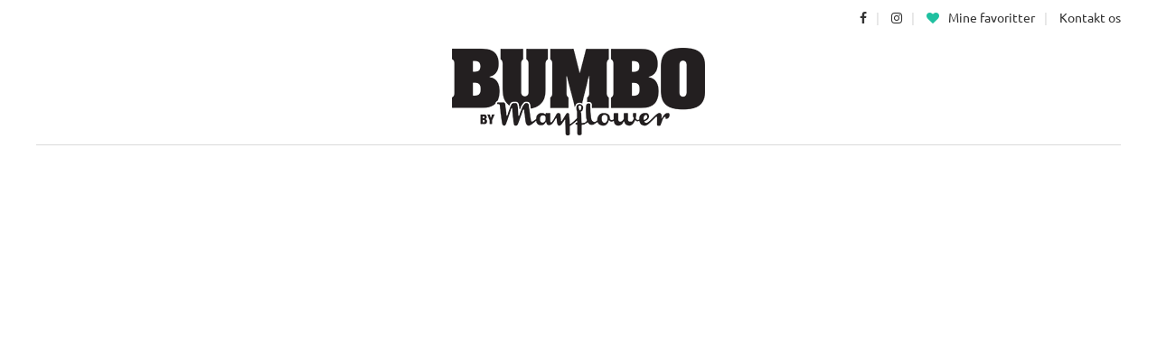

--- FILE ---
content_type: text/html; charset=utf-8
request_url: https://bumbo.dk/opskrifter/181/da.aspx
body_size: 9689
content:
<!DOCTYPE html> <!-- ____ _______ _______ _ ___ ____ _____ ____ | _ \| ____\ \ / / ____| | / _ \| _ \| ____| _ \ | | | | _| \ \ / /| _| | | | | | | |_) | _| | | | | | |_| | |___ \ V / | |___| |__| |_| | __/| |___| |_| | |____/|_____| \_/ |_____|_____\___/|_| |_____|____/ | __ ) \ / / | _ \\ V / | |_) || | |____/_|_| _ ___ _____ ___ _ _ | |/ / _ \| \ | \ \/ /_ _/ _ \| \ | | | ' / | | | \| |\ / | | | | | \| | | . \ |_| | |\ |/ \ | | |_| | |\ | |_|\_\___/|_| \_/_/\_\___\___/|_| \_| KONXION.DK Slotsgade 27, 2 9000 Aalborg --> <html> <head> <script id="Cookiebot" src="https://consent.cookiebot.com/uc.js" data-cbid="5f233398-b1f9-4c65-aa0e-73b186c5a503" data-blockingmode="auto" type="text/javascript"></script> <title> Vest i Bumbo Puffy | BUMBO.dk </title><meta charset="utf-8"/><meta http-equiv="X-UA-Compatible" content="IE=edge,chrome=1"/><meta name="viewport" content="width=device-width,initial-scale=1"/><link rel="icon" type="image/png" href="/App_Themes/default/images/favigfx.png" sizes="100x100"/> <style>
		.bumbo .top .scrollArea .menu > ul > li > ul {
		z-index:6 !important
		}
	</style> <meta name="description" content="Flere hundrede gratis strikkeopskrifter til BUMBO garn. Opskrifter både til dame, herre, børn og baby samt amigurumi. Perfekt til de kreative."/> <meta name="robots" content="ALL"/> <meta http-equiv="content-language" content="da"/> <meta name="generator" content="Compoze CMS"/> <link href="/opskrifter.aspx" rel="canonical"/> <link rel="stylesheet" type="text/css" href="/App_Themes/Default/scss/main.css?v1.1" media="screen"/> <script type="text/javascript" src="/content/scripts/m1/cms_files/javascript/_site/nprogress/nprogress.js" defer="defer"></script> <script type="text/javascript" src="/content/scripts/m1/v-2012/{9270d1bfe64dcecabd04c9c3a3e5eb6c}.js"></script> <script type="text/javascript" src="/content/scripts/m1/v-cache/{8de937711518c7bda5c60b86fee4876b}.js" defer="defer"></script> <script type="text/javascript" src="/content/scripts/m1/Cms_Files/javascript/_site/select2.min.js"></script> <script type="text/javascript" src="/content/scripts/m1/v-202001161447217840/cms_files/javascript/_site/recipe.js" defer="defer"></script> <script type="text/javascript" src="/UltimizeIntegration.ashx?t=analytics"></script> <script type="text/javascript" src="/UltimizeIntegration.ashx?t=facebookpixel" async="async"></script> <meta name="google-site-verification" content="TCAmE8RPoWGzve28aRyO_H2Gf8Og7yWRfhzU5qmhj9M"/> <meta itemprop="name" content="Vest i Bumbo Puffy"/> <meta itemprop="description" content="Den bløde vest med de smalle striber strikkes nedefra og op i one-size. Vesten er enormt blød og behagelig, da "/> <meta name="twitter:card" content="summary"/> <meta name="twitter:title" content="Vest i Bumbo Puffy"/> <meta name="twitter:description" content="Den bløde vest med de smalle striber strikkes nedefra og op i one-size. Vesten er enormt blød og behagelig, da "/> <meta property="og:url" content="https://bumbo.dk/opskrifter/181/da.aspx"/> <meta property="og:title" content="Vest i Bumbo Puffy"/> <meta property="og:description" content="Den bløde vest med de smalle striber strikkes nedefra og op i one-size. Vesten er enormt blød og behagelig, da "/> </head> <body> <form name="aspnetForm" method="post" action="/opskrifter/181/da.aspx" id="aspnetForm" class="test"> <div> <input type="hidden" name="__VIEWSTATE" id="__VIEWSTATE" value="2Q2+AnZ4Lc3uLzTA8ZVU1hl6m5ZegqgnR0YWgAlWcKEe60AR721yxlni/07ekrX/vDmmUerTdryEkNvhk59vz0pylkUsNkZSjFRzQ7hbuqBTFBqQ8ff/on/L7tXKd5VT6BCChM+GG8JVupOPgwOvZwlLKPuYvJ5r5HUCv2f+Vy00f5CBIZZQ8U4Xho8ftl8mH7T1EPxXOqJLSqspnwa3qhcICgIcx1bey6lZWUv9CoOnvohQAWF7heXjR8uNQMz1AeJXN+rJfnLc/8ZGoa1lmmFz21wTV5iEfo72zp98QlaRWfuWWq/bnsfUNzYEYqtoaCafp6KF2N8TfwbBBzHNrmZzpb5k8GlphpCEp4D6GH5O1jhC/eVA7FJyQmf1p4PJcWbCrYSJBfc5wiYvTxL9Z2AJdbw+4/R9KBC9tkhZ0lXF/pssGMHFnWk2BYRWLg+9TIZRuIzbX1N4FjnWJLQeLA3jmOd1tXEQ/5XwJGNlLSuy7GanCm3JS/1cXuYovUQIs7f7zT/mIJU6uco2y9ARs8ubnrjF1gG8v6BKSQlkiZLfT+SXq1/zWUCaZc5X9HbQxCeHVELQ+xl8eMTjXFeVusw2wl2PQ7dn0GpiPQBwNQLMiGHnPxtyddbIjdIX7DztxOvbT7yliNP/yJ/8+HcmkNSLq0mYQPNktLObOIm0CSI3vjASH7qIn+gYHrD4dSMG5z14kMBKRupXqd3zT5b+wIHOM0S1JThYs+ykwc8FoFNL2rJU6ljpXJXmj9D/jHDFh4LDEDIb07jMgW/O10zqGY7nwQg81RJs510QG1FgSPIS5svQeO2x9pNH43buXUlqRbfn88NXndbhoFnQZ4VkFetE06sHozPdseVrJ9UjbD/+yd708qfaE9WfpIGJQDciIYgnZeN+/gbXaBdqhxIEgu5bMGE7NcC+fNXN/9uw2J3mH5SGHYokAXEq2s9l1WNtYf5BanZPMJek8YUaPVe3tm79r6HLAXoWXGCfxzG0FsTfy0h1y2NSFL9Tvz1cmAkOogsb/6M5loapmnyQMIvCsCbsUMfYe88VDE2begQNY6W4qEcmB/woGYwjvsEIdokTmOGq+MWnWHfOS+Qs/NPJHx1haKBQ4/WpJNPogEf+NIwRqjHnG2ro/SmbFdR5sYvJVsawmpZ7sDi5PdENcyZpH840mt5zLrul81sQic5BPtGJhrhzjZ/XQEw2xZ+996X8/kBbHu7LYEKkBo+AKRM5w9xESUCwE6bWR4iH6Mj/gOtqIo2skIPcwirMPm4HOUc+3lhmJYje6h4h1IIUH5zvZT29pPw0CRI2quYIsN56kyDok5wWN71VvGs5hz/GrDvKP5d0eR7lk+8WPJXzavAVc+puA8cVbgiCLkCzswzD3i3V15xM52u7fnLwwMNZzMMvJMJYd3EmnAJYI53+Bq2bh1w7vC8i7rN3R0r+0hgeKBZjknL2W9AFNuhVn6LtR5TRiAqwHqqbqPk/cw8MLjQat19wupdC1OPiWsFNGB9PX7CMHKApVgmJGICuqvTO5t2/lyErR6O92FhsPKENMfy9IowKoa2UgYGFrzrm8ZlDFtAHcBkRjW/4NoSdaZO1mprDK120UbeaiJsv/UkphTazkBecJgUu29+N+RT2YlSFC9QgEHZG+ScG13Ofqq0qD4qt1jlM2g2fJkyHViKKDs6XioZMPw3Y8acQGv01qzKoTLR2AcVTiRdQZ7Qxg/vGPgqRZEZ2kjcHoRcF2rUknwEuUaWJ+0r+zxYVynjasVDv3POyZCXlakowWIfQi5v2E7tajKGLEYt0+6zCytCYpFeRrAFiK90+UBl8v2MBxNlfmo1PFG5P5y2wqH3HFbxL8QhNAGJizDbWc9JH3GkRpuEypbz/BTDhtHqCxrGb0J5pXhNrul7YsPNhErwLEHg1RlbzOb17rNAYqhfUB+UAsTZf+pnhA/zW9dV98tI1RCZfA9RVx62YnkE1B+Gs+uaDvxvMiBF4Xinkf1NlFdbYJ8ljDCopd0Zv5c4OuickUgOVyLvuNhLG3K5mVQC27soVd7dWPNT6RqmBYjcfOR5AfPy73bqM8he3WKAcwuENyIRHgJPWD6F1A1c0TTznl6YF+RjotpsHxQtr30Uo9l8/856borSUaxTNxyORtvgOdxx7x/K7vAQ9HxYpeif66c3CBV3lPYP170enOXXKoJZPKiA9ufLEmTWc9sD7gKGlGqM/Pxd7S9MBj2GdHFCwoqaTa2P//vk/[base64]/7Z78pu8zni8262MKo8sJgpcCPOLyHraJUFeXZQJ+3a3c9Dpq3EF7uONyAaHqVbzmhrwfYkuawRkNXaeB5StCAhz2czAC5/r6XEVyd+HvzKZzOyI1t01oojeMKZ4fKoc+B2vretKKfmy0OYcbQ/LgG57TeplYRvLEfnNrGH6f/jDAOekzcTwvQOeOntwtHG6YNdhgZTGWAKgyQmzkvOnnoX9bvGimf8jL4Y2EEI4mOsqQz16LcTJuU681K50oa1gt47EH2vtYSrNbZaH0DNetEJ8nafJ41nbcXYNhHSD/[base64]/Ccayf0P7J3ll4mrPeHBc9n8R0dOZme5scV0feUKKT5Jeor9Q=="/> </div> <div> <input type="hidden" name="__VIEWSTATEGENERATOR" id="__VIEWSTATEGENERATOR" value="CA0B0334"/> </div> <div class="bumbo outerWrap"> <div class="top innerWrap clearfix"> <div class="topMenu"> <ul class="some"> <li class="menuitem1 firstitem "><a href="https://www.facebook.com/BumboGarn"><span class="icon"><i class='fa fa-facebook'></i></span></a></li> <li class="menuitem2 lastitem "><a href="https://www.instagram.com/bumbogarn/"><span class="icon"><i class='fa fa-instagram'></i></span></a></li> </ul> <ul class="regtopmenu"> <li class="menuitem1 firstitem "><a href="/mine-favoritter.aspx"><span class="icon"><i class='fa fa-heart'></i></span><span class="regtopmenu_title">Mine favoritter</span></a></li> <li class="menuitem2 lastitem "><a href="/kontakt-os-(1).aspx"><span class="regtopmenu_title">Kontakt os</span></a></li> </ul> </div> <a href="/" class="logo"> <img src="/App_Themes/Default/images/bumbo_by_mayflower_logo.png" class="mainlogo"/> </a> <div class="clearfix"></div> <div class="scrollArea"> <div class="menu hide"> <ul class="foldOutMenu"> <li class="menuitem1 firstitem regular"><a href="/" name="Forside"><span class="foldOutMenu_title">Forside</span></a></li> <li class="menuitem2 current shopitem parenttocurrent"><a href="/shop/alle-produkter/default.aspx" name="Garn og tilbeh&#248;r"><span class="foldOutMenu_title">Garn og tilbeh&#248;r</span></a><ul class="shopCat"> <li class="parent"><a href="/shop/alle-produkter/uld/default.aspx" title="Uld"><span class="foldOutMenu_title">Uld</span></a><ul class="shopCat"> <li class=""><a href="/shop/alle-produkter/uld/bumbo-magic/default.aspx" title="BUMBO Magic"><span class="foldOutMenu_title">BUMBO Magic</span></a></li> <li class=""><a href="/shop/alle-produkter/uld/bumbo-soft-merino/default.aspx" title="BUMBO Soft Merino"><span class="foldOutMenu_title">BUMBO Soft Merino</span></a></li> <li class=""><a href="/shop/alle-produkter/uld/bumbo-magic-uni/default.aspx" title="BUMBO Magic Unicolor"><span class="foldOutMenu_title">BUMBO Magic Unicolor</span></a></li> </ul></li> <li class="parent"><a href="/shop/alle-produkter/uld-blanding/default.aspx" title="Uld blanding"><span class="foldOutMenu_title">Uld blanding</span></a><ul class="shopCat"> <li class=""><a href="/shop/alle-produkter/uld-blanding/bumbo-bear/default.aspx" title="Bumbo Bear"><span class="foldOutMenu_title">Bumbo Bear</span></a></li> <li class=""><a href="/shop/alle-produkter/uld-blanding/bumbo-alpaca-blend/default.aspx" title="BUMBO Alpaca Blend"><span class="foldOutMenu_title">BUMBO Alpaca Blend</span></a></li> <li class=""><a href="/shop/alle-produkter/uld-blanding/bumbo-stroempegarn/default.aspx" title="BUMBO Strømpegarn"><span class="foldOutMenu_title">BUMBO Strømpegarn</span></a></li> <li class=""><a href="/shop/alle-produkter/uld-blanding/bumbo-stroempegarn-printet/default.aspx" title="BUMBO Strømpegarn Print"><span class="foldOutMenu_title">BUMBO Strømpegarn Print</span></a></li> <li class=""><a href="/shop/alle-produkter/uld-blanding/bumbo-sensi/default.aspx" title="BUMBO Sensi"><span class="foldOutMenu_title">BUMBO Sensi</span></a></li> </ul></li> <li class="parent"><a href="/shop/alle-produkter/bomuld/default.aspx" title="Bomuld"><span class="foldOutMenu_title">Bomuld</span></a><ul class="shopCat"> <li class=""><a href="/shop/alle-produkter/bomuld/bumbo-bomuld-8-4/default.aspx" title="BUMBO Bomuld 8/4"><span class="foldOutMenu_title">BUMBO Bomuld 8/4</span></a></li> <li class=""><a href="/shop/alle-produkter/bomuld/bumbo-bomuld-8-4-organic-oeko/default.aspx" title="BUMBO Bomuld 8/4 Organic"><span class="foldOutMenu_title">BUMBO Bomuld 8/4 Organic</span></a></li> <li class=""><a href="/shop/alle-produkter/bomuld/bumbo-bomuld-8-4-printet/default.aspx" title="BUMBO Bomuld 8/4 Printet"><span class="foldOutMenu_title">BUMBO Bomuld 8/4 Printet</span></a></li> </ul></li> <li class="parent"><a href="/shop/alle-produkter/acryl/default.aspx" title="Akryl"><span class="foldOutMenu_title">Akryl</span></a><ul class="shopCat"> <li class=""><a href="/shop/alle-produkter/acryl/bumbo-acryl/default.aspx" title="BUMBO Acryl"><span class="foldOutMenu_title">BUMBO Acryl</span></a></li> <li class=""><a href="/shop/alle-produkter/acryl/bumbo-acryl-print/default.aspx" title="BUMBO Acryl Print"><span class="foldOutMenu_title">BUMBO Acryl Print</span></a></li> </ul></li> <li class="parent"><a href="/shop/alle-produkter/acryl-blanding/default.aspx" title="Akryl Mix"><span class="foldOutMenu_title">Akryl Mix</span></a><ul class="shopCat"> <li class=""><a href="/shop/alle-produkter/acryl-blanding/bumbo-puffy/default.aspx" title="BUMBO Puffy"><span class="foldOutMenu_title">BUMBO Puffy</span></a></li> <li class=""><a href="/shop/alle-produkter/acryl-blanding/bumbo-grace/default.aspx" title="BUMBO Grace"><span class="foldOutMenu_title">BUMBO Grace</span></a></li> <li class=""><a href="/shop/alle-produkter/acryl-blanding/bumbo-free/default.aspx" title="BUMBO Free"><span class="foldOutMenu_title">BUMBO Free</span></a></li> </ul></li> </ul></li> <li class="menuitem3 lastitem regular"><a href="/opskrifter.aspx" name="Opskrifter"><span class="foldOutMenu_title">Opskrifter</span></a></li> </ul> <ul> <li><a class="lnkReseller" href="#"><span>Forhandlere</span></a></li> </ul> </div> <div class="touchArea clearfix"> <a class="touchLogo" href="/"> <img src="/App_Themes/Default/images/bumbo_by_mayflower_logo_long.png" class="mainlogo"/> <img src="/App_Themes/Default/images/bumbo_by_mayflower_logo_short.png" class="seclogo"/> </a> <a href="#TouchMenu" class="touchMenuBtn"><span> menu </span> <span class="navWrap"> <span class="navIcon"></span> </span> </a> </div> </div> </div> <div class="normal innerWrap"> <div class="recipeView fadeIn"> <h1 class="detailHeader"> Vest i Bumbo Puffy<span> - B2020-1 v 1.0</span> </h1> <div class="backWrap"><a id="recBack" href="/opskrifter.aspx"></a></div> <div class="detailImages"> <div class="images"> <a id="ctl00_ctl00_PageContent_PageContent_ctl00_view_hlFrontview" class="bigimage" href="/Storage/cache/img/Storage/plugin_files/recipes/images/181/36e51bff9ff6739d07ccb2958f140774.jpg"><img id="ctl00_ctl00_PageContent_PageContent_ctl00_view_imgFrontview" title="BUMBO Puffy | Strikket vest one-size" src="/Storage/cache/img/Storage/plugin_files/recipes/images/181/a422cbbd891f0ec0fa4636ac3add7ed1.jpg" alt="Strikket vest one-size" style="border-width:0px;"/></a> <div class="gallery clearfix"> <a class="imagelink" href="/Storage/cache/img/Storage/plugin_files/recipes/images/181/736eddb8ae83e94c6a95a2902e07151a.jpg"><img class="image" alt="" title="" src="/Storage/cache/img/Storage/plugin_files/recipes/images/181/a5b6e09c98f3c2627b1e0e22592bf6dc.jpg"/></a><a class="imagelink" href="/Storage/cache/img/Storage/plugin_files/recipes/images/181/32e4504436a23322731a9099fcd4e6e0.jpg"><img class="image" alt="" title="" src="/Storage/cache/img/Storage/plugin_files/recipes/images/181/943db2e3d39cc728acfafbfc50e4e40b.jpg"/></a> </div> </div> <div class="share"> <span class="shareText"><span>Del opskriften</span></span> <a class="btnFacebookShare" id="faceShare" title="Del på facebook"><i class="fa fa-facebook-square"></i></a> <a href="https://www.pinterest.com/pin/create/button/" title="Gem på Pinterest" data-pin-do="buttonPin" data-pin-custom="true"><i class="fa fa-pinterest"></i></a> </div> </div> <div class="detailContent"> <div id="content" class="content"> <p>Den bløde vest med de smalle striber strikkes nedefra og op i one-size. Vesten er enormt blød og behagelig, da den strikkes i det bløde BUMBO Puffy.</p> <p>BUMBO Puffy er en skøn garnkvalitet i polyakryl og polyamid, som giver en fuldstændig vidunderligt blød og luftig garnkvalitet. Derfor er Puffy perfekt til både strikket og hæklet tøj, da selv ikke den mest sarte person vil opleve, at garnet kradser. </p> <p> </p> </div> <div class="readmore"> <a href="#" onclick="recipereadmore(); return false;"><span>Læs mere</span></a> </div> <div class="extra"> <div class="downloadLink"> <div> <i class="fa fa-file-pdf-o"></i><span>Hent opskrift</span><a target="_blank" href="/Storage/plugin_files/recipes/pdf/181/B2020-1_Vest_i_Bumbo_Puffy.pdf"></a> </div> </div> <div class="ratings"> <div id="ctl00_ctl00_PageContent_PageContent_ctl00_view_pnlYourRating" class="yourRating"> <span class="extendedDesc"> Tryk på en stjerne for at give din vurdering </span> <fieldset class="rating"> <input type="radio" id="star5" name="rating" value="5"/><label class="full" for="star5" title="5 stjerner"></label> <input type="radio" id="star4" name="rating" value="4"/><label class="full" for="star4" title="4 stjerner"></"></label> <input type="radio" id="star3" name="rating" value="3"/><label class="full" for="star3" title="3 stjerner"></"></label> <input type="radio" id="star2" name="rating" value="2"/><label class="full" for="star2" title="2 stjerner"></"></label> <input type="radio" id="star1" name="rating" value="1"/><label class="full" for="star1" title="1 stjerne"></"></label> </fieldset> </div> <i class="fa fa-star"></i><span class="ratingText">Vurdering: <strong><span class='score'>3,5</span> / 5</strong></span><span class="ratingNotRated hide">Ingen vurderinger</span><span class="desc">Tryk for at give din vurdering</span><a class="lnkToggleRating" href="#"></a> </div> <div class="favorites" onclick="AddToFavorites($(this))" data-value="181"> <div> <i id="ctl00_ctl00_PageContent_PageContent_ctl00_view_pnlFavoritesIcon" class="fa fa-heart-o"></i> <span id="ctl00_ctl00_PageContent_PageContent_ctl00_view_pnlFavoritesAdd" class="add">Tilføj til favoritter</span> <span id="ctl00_ctl00_PageContent_PageContent_ctl00_view_pnlFavoritesRemove" class="remove hide">Fjern fra favoritter</span> </div> </div> </div> <div class="fb-comments-headline"> <span>KOMMENTÉR OPSKRIFT</span> </div><div class="fb-comments" data-href="http://bumbo.dk/opskrifter/181/da.aspx" data-numposts="5" data-width="100%"> </div> </div> <h2 id="ctl00_ctl00_PageContent_PageContent_ctl00_view_h2Recipie" class="h2Recipie">Produkter anvendt i opskriften:</h2> <div class="recipieProducts"> <h2><a href="/Shop/alle-produkter/acryl-blanding/bumbo-puffy/default.aspx">BUMBO Puffy</h2><a/><div class="shop_productlistdynamiccolumns"> <div class="shop_productlistcolumn_item itemno1"> <div class="image"> <a rel="lightbox[shoplist]" href="/Storage/cache/img/Storage/plugin_files/shop/productimages/412/cc979f26fdeb5b43136ab40c0f7c8982.jpg" title="BUMBO Puffy Hvid (01)"><img alt="BUMBO Puffy Hvid (01)" title="BUMBO Puffy Hvid (01)" src="/Storage/cache/img/Storage/plugin_files/shop/productimages/412/a9994b45a68443eadfd7c3553bba2c22.jpg"/></a> </div><span class="name">BUMBO Puffy Hvid (01)</span><i class="productZoom fa fa-eye"></i> </div><div class="shop_productlistcolumn_item itemno2 alt"> <div class="image"> <a rel="lightbox[shoplist]" href="/Storage/cache/img/Storage/plugin_files/shop/productimages/413/8c59dfd80d237ee7cb700dacc54c402b.jpg" title="BUMBO Puffy Lyserød (02)"><img alt="BUMBO Puffy Lyserød (02)" title="BUMBO Puffy Lyserød (02)" src="/Storage/cache/img/Storage/plugin_files/shop/productimages/413/dbbf58921b9d7b26e2748e18c982f958.jpg"/></a> </div><span class="name">BUMBO Puffy Lyserød (02)</span><i class="productZoom fa fa-eye"></i> </div><div class="shop_productlistcolumn_item itemno3"> <div class="image"> <a rel="lightbox[shoplist]" href="/Storage/cache/img/Storage/plugin_files/shop/productimages/414/e5abb6358140c155a4cdab1a5b4f060b.jpg" title="BUMBO Puffy Orange (03)"><img alt="BUMBO Puffy Orange (03)" title="BUMBO Puffy Orange (03)" src="/Storage/cache/img/Storage/plugin_files/shop/productimages/414/fcef1ccedac0810a11f7a257c87dec33.jpg"/></a> </div><span class="name">BUMBO Puffy Orange (03)</span><i class="productZoom fa fa-eye"></i> </div><div class="shop_productlistcolumn_item itemno4 alt"> <div class="image"> <a rel="lightbox[shoplist]" href="/Storage/cache/img/Storage/plugin_files/shop/productimages/415/4edb363a914c2ebae425264824367bff.jpg" title="BUMBO Puffy Mint (04)"><img alt="BUMBO Puffy Mint (04)" title="BUMBO Puffy Mint (04)" src="/Storage/cache/img/Storage/plugin_files/shop/productimages/415/53fb1052da0e07dc5f081423b0a1bbb8.jpg"/></a> </div><span class="name">BUMBO Puffy Mint (04)</span><i class="productZoom fa fa-eye"></i> </div><div class="shop_productlistcolumn_item itemno5"> <div class="image"> <a rel="lightbox[shoplist]" href="/Storage/cache/img/Storage/plugin_files/shop/productimages/416/f964a9840e06993ca491e74987175225.jpg" title="BUMBO Puffy Blågrå (05)"><img alt="BUMBO Puffy Blågrå (05)" title="BUMBO Puffy Blågrå (05)" src="/Storage/cache/img/Storage/plugin_files/shop/productimages/416/421657eb7aeb66058c946bd6fb474a68.jpg"/></a> </div><span class="name">BUMBO Puffy Blågrå (05)</span><i class="productZoom fa fa-eye"></i> </div><div class="shop_productlistcolumn_item itemno6 alt"> <div class="image"> <a rel="lightbox[shoplist]" href="/Storage/cache/img/Storage/plugin_files/shop/productimages/417/1c1d0d5bc6555e9f1962f773b5782b78.jpg" title="BUMBO Puffy Lys grå (06)"><img alt="BUMBO Puffy Lys grå (06)" title="BUMBO Puffy Lys grå (06)" src="/Storage/cache/img/Storage/plugin_files/shop/productimages/417/78880db1530870cdccebbe1e749b4fc0.jpg"/></a> </div><span class="name">BUMBO Puffy Lys grå (06)</span><i class="productZoom fa fa-eye"></i> </div><div class="shop_productlistcolumn_item itemno7"> <div class="image"> <a rel="lightbox[shoplist]" href="/Storage/cache/img/Storage/plugin_files/shop/productimages/418/af659d44faf43630d5cf92af3be766e8.jpg" title="BUMBO Puffy Grå (07)"><img alt="BUMBO Puffy Grå (07)" title="BUMBO Puffy Grå (07)" src="/Storage/cache/img/Storage/plugin_files/shop/productimages/418/53c739c7765bf476a89a98430fea2b8d.jpg"/></a> </div><span class="name">BUMBO Puffy Grå (07)</span><i class="productZoom fa fa-eye"></i> </div><div class="shop_productlistcolumn_item itemno8 alt"> <div class="image"> <a rel="lightbox[shoplist]" href="/Storage/cache/img/Storage/plugin_files/shop/productimages/589/7666f956dc92f80a31f856e517e11709.jpg" title="BUMBO Puffy Sort (08)"><img alt="BUMBO Puffy Sort (08)" title="BUMBO Puffy Sort (08)" src="/Storage/cache/img/Storage/plugin_files/shop/productimages/589/ea3182eed52b6bdea45c58f593bdc070.jpg"/></a> </div><span class="name">BUMBO Puffy Sort (08)</span><i class="productZoom fa fa-eye"></i> </div><div class="shop_productlistcolumn_item itemno9"> <div class="image"> <a rel="lightbox[shoplist]" href="/Storage/cache/img/Storage/plugin_files/shop/productimages/590/b88da9cf82941ce3849012e72e8adcf0.jpg" title="BUMBO Puffy Marineblå (09)"><img alt="BUMBO Puffy Marineblå (09)" title="BUMBO Puffy Marineblå (09)" src="/Storage/cache/img/Storage/plugin_files/shop/productimages/590/bc6f824b06a47e9dcfbba145a39adb3d.jpg"/></a> </div><span class="name">BUMBO Puffy Marineblå (09)</span><i class="productZoom fa fa-eye"></i> </div><div class="shop_productlistcolumn_item itemno10 alt"> <div class="image"> <a rel="lightbox[shoplist]" href="/Storage/cache/img/Storage/plugin_files/shop/productimages/591/a219b4ff016d88900d97eedfe0cc5b5a.jpg" title="BUMBO Puffy Koboltblå (10)"><img alt="BUMBO Puffy Koboltblå (10)" title="BUMBO Puffy Koboltblå (10)" src="/Storage/cache/img/Storage/plugin_files/shop/productimages/591/a433d293e7b262eda17b6e13ae3ab699.jpg"/></a> </div><span class="name">BUMBO Puffy Koboltblå (10)</span><i class="productZoom fa fa-eye"></i> </div><div class="shop_productlistcolumn_item itemno11"> <div class="image"> <a rel="lightbox[shoplist]" href="/Storage/cache/img/Storage/plugin_files/shop/productimages/592/0f3a4569f56a5dc9f4119b3ca68df568.jpg" title="BUMBO Puffy Grøn (11)"><img alt="BUMBO Puffy Grøn (11)" title="BUMBO Puffy Grøn (11)" src="/Storage/cache/img/Storage/plugin_files/shop/productimages/592/9745e44858f825aad04fb43c446b854f.jpg"/></a> </div><span class="name">BUMBO Puffy Grøn (11)</span><i class="productZoom fa fa-eye"></i> </div><div class="shop_productlistcolumn_item itemno12 alt"> <div class="image"> <a rel="lightbox[shoplist]" href="/Storage/cache/img/Storage/plugin_files/shop/productimages/593/ea0514120806b15035ecdb02496ccc8f.jpg" title="BUMBO Puffy Mørkegrøn (12)"><img alt="BUMBO Puffy Mørkegrøn (12)" title="BUMBO Puffy Mørkegrøn (12)" src="/Storage/cache/img/Storage/plugin_files/shop/productimages/593/4a5d93ee314dfd82a0ea504ee412631b.jpg"/></a> </div><span class="name">BUMBO Puffy Mørkegrøn (12)</span><i class="productZoom fa fa-eye"></i> </div><div class="shop_productlistcolumn_item itemno13"> <div class="image"> <a rel="lightbox[shoplist]" href="/Storage/cache/img/Storage/plugin_files/shop/productimages/594/945cb4fc9d3bd7afebc41765a3578250.jpg" title="BUMBO Puffy Sand (13)"><img alt="BUMBO Puffy Sand (13)" title="BUMBO Puffy Sand (13)" src="/Storage/cache/img/Storage/plugin_files/shop/productimages/594/8e4d4f25832eed751260b1322076cd64.jpg"/></a> </div><span class="name">BUMBO Puffy Sand (13)</span><i class="productZoom fa fa-eye"></i> </div><div class="shop_productlistcolumn_item itemno14 alt"> <div class="image"> <a rel="lightbox[shoplist]" href="/Storage/cache/img/Storage/plugin_files/shop/productimages/619/7c50668ee63b250d690d42b3e55acff9.jpg" title="BUMBO Puffy Nougat (14)"><img alt="BUMBO Puffy Nougat (14)" title="BUMBO Puffy Nougat (14)" src="/Storage/cache/img/Storage/plugin_files/shop/productimages/619/b1c91c8ba9e4b6d9ef0baac087b7cbe6.jpg"/></a> </div><span class="name">BUMBO Puffy Nougat (14)</span><i class="productZoom fa fa-eye"></i> </div> </div> </div> </div> <div class="favMsg"><i class="fa fa-info-circle"></i><span>Dine favoritter gemmes i dine cookies. Sletter/rydder du dine cookies vil dine favoritter forsvinde.</span></div> <script async defer src="//assets.pinterest.com/js/pinit.js"></script> <script>
    var orgheight = 0;
    $(document).ready(function () {

        InitFacebookFeed();

        $(".detailImages .images a").magnificPopup({
            type: 'image',
            closeOnContentClick: true,
            tClose: 'Luk (Esc)',
            tLoading: 'Indlæser...',
            closeBtnInside: false,
            fixedContentPos: true,
            mainClass: 'mfp-with-zoom mfp-img-mobile',
            image: {
                verticalFit: true
            },
            zoom: {
                enabled: true,
                duration: 300
            },
            gallery: {
                enabled: true,
                preload: [0, 2],
                navigateByImgClick: true,
                tPrev: 'Forrige',
                tNext: 'Næste',
                tCounter: '<span class="mfp-counter">%curr% af %total%</span>'
            }
        });

        $(".recipieProducts .shop_productlistcolumn_item .image a[rel='lightbox[shoplist]']").magnificPopup({
            type: 'image',
            closeOnContentClick: true,
            tClose: 'Luk (Esc)',
            tLoading: 'Indlæser...',
            closeBtnInside: false,
            fixedContentPos: true,
            mainClass: 'mfp-with-zoom mfp-img-mobile',
            image: {
                verticalFit: true
            },
            zoom: {
                enabled: true,
                duration: 300
            },
            gallery: {
                enabled: true,
                preload: [0, 2],
                navigateByImgClick: true,
                tPrev: 'Forrige',
                tNext: 'Næste',
                tCounter: '<span class="mfp-counter">%curr% af %total%</span>'
            }
        });
        
        // READ MORE FUNCTION
        var maxheight = 350;
        var o = $("#content");
        if (o.height() < maxheight) {
            $(".readmore").hide();
        }
        else {
            orgheight = o.height();
            o.height(maxheight).addClass("cut");          
        }

        var og_img = $("meta[property='og:image']").attr("content");
        var og_title = $("meta[property='og:title']").attr("content");
        var og_desc = $("meta[property='og:description']").attr("content");

        SetupFacebookFeed(og_title, og_img, og_desc);
    });

    // RATINGS 

    $(window).click(function (e) {
        $(".yourRating").removeClass("open");
    });

    $(".yourRating").click(function (e) {
        e.stopPropagation();
    });

    $(".lnkToggleRating").click(function (e) {

        $(".yourRating").toggleClass("open");

        return false;
    });

    $(".yourRating input[type=radio]").click(function (e) {

        var score = $(this).val();
        var id = 181;

        $.ajax({
            type: "GET",
            url: "/CMS_Files/plugins/recipe/Handler.ashx?job=AddRating&id=" + id + "&rating=" + score,
            dataType: "html",
            success: function (content) {
                if (content != "0") {
                    $(".ratings .score").text(content);    
                    $(".ratings .ratingText").removeClass("hide");
                    $(".ratings .ratingNotRated").addClass("hide");
                }
                //$(".yourRating").remove();
            }
        });

        //return false;
    });

    // BACK FUNCTION
    $(function () {
        if (document.referrer.indexOf(location.protocol + "//" + location.host) === 0) {

            $("#recBack").attr("href", document.referrer);
            $("#recBack").text("( Tilbage til oversigten )");
        }

        else {
            $("#recBack").text("( Se til alle opskrifter )");
        }

    });


    //FACEBOOK SHARE
    function SetupFacebookFeed(title, img, desc) {

        document.getElementById('faceShare').onclick = function () {
            //console.log("clicked");
            FB.ui({
                method: 'feed',
                href: window.location.href,
                link: window.location.href,
                picture: img,
                name: title,
                caption: window.location.href,
                description: desc
            }, function (response) {});
        };
    }

    // READ MORE FUNCTION
    //var orgheight = 0;
    function recipereadmore() {
        var o = $("#content");
        if (o.height() < 350) {
            orgheight = o.height();
            o.animate({ height: "500px" });
            o.addClass("nofade");
        }
        else {
            o.animate({ height: (orgheight + 20) + "px" });
            o.removeClass("cut");
            $(".readmore").fadeOut();
        }
    }

    function InitFacebookFeed() {
        // init FB share connection
        window.fbAsyncInit = function () {
            FB.init({
                appId: '114617325800405',
                xfbml: true,
                version: 'v2.7'
            });
        };

        (function (d, s, id) {
            var js,
                fjs = d.getElementsByTagName(s)[0];
            if (d.getElementById(id)) {
                return;
            }
            js = d.createElement(s);js.id = id;
            js.src = "//connect.facebook.net/en_US/sdk.js";
            fjs.parentNode.insertBefore(js, fjs);
        })(document, 'script', 'facebook-jssdk');
    }

</script> <div id="fb-root"></div> <script>(function(d, s, id) {
    var js, fjs = d.getElementsByTagName(s)[0];
    if (d.getElementById(id)) return;
    js = d.createElement(s); js.id = id;
    js.src = "//connect.facebook.net/da_DK/sdk.js#xfbml=1&version=v2.9&appId=114617325800405";
    fjs.parentNode.insertBefore(js, fjs);
}(document, 'script', 'facebook-jssdk'));</script> </div> <div class="footer"> <div class="innerWrap wide xl-pad"> <div class="col1-4 reg"> <ul> <li class="menuitem1 firstitem "><a href="/om-bumbo-(1).aspx"><span class="title">Om BUMBO</span></a></li> <li class="menuitem2 "><a href="/shop/alle-produkter/default.aspx"><span class="title">Garn og tilbeh&#248;r</span></a></li> <li class="menuitem3 "><a href="https://bumbo.dk/forside.aspx?z=forhandlere"><span class="title">Forhandlere</span></a></li> <li class="menuitem4 lastitem "><a href="/kontakt-os-(1).aspx"><span class="title">Kontakt os</span></a></li> </ul> </div> <div class="col1-4 reg"> <ul> <li class="menuitem1 firstitem "><a href="/opskrifter.aspx"><span class="title">Gratis opskrifter</span></a></li> <li class="menuitem2 "><a href="http://bumbo.dk/opskrifter.aspx?filters=4"><span class="title">• Til Hende •</span></a></li> <li class="menuitem3 "><a href="http://bumbo.dk/opskrifter.aspx?filters=2"><span class="title">• Til Baby •</span></a></li> <li class="menuitem4 "><a href="http://bumbo.dk/opskrifter.aspx?filters=136"><span class="title">• t&#248;jdyr •</span></a></li> <li class="menuitem5 "><a href="/billie-kamille.aspx"><span class="title">Billie &amp; Kamille</span></a></li> <li class="menuitem6 "><a href="/cookiepolitik.aspx"><span class="title">Cookiepolitik</span></a></li> <li class="menuitem7 lastitem "><a href="/privatlivspolitik.aspx"><span class="title">Privatlivspolitik</span></a></li> </ul> </div> <div class="col1-4"> <span>Følg os på sociale medier for nyheder og inspiration</span> <ul class="some"> <li class="menuitem1 firstitem "><a href="https://www.facebook.com/BumboGarn"><span class="icon"><i class='fa fa-facebook'></i></span></a></li> <li class="menuitem2 lastitem "><a href="https://www.instagram.com/bumbogarn/"><span class="icon"><i class='fa fa-instagram'></i></span></a></li> </ul> </div> <div class="col1-4 reg"> <ul> <li><strong>BUMBO</strong></li> <li>Erhvervsparken 22</li> <li>DK-9700 Br&oslash;nderslev</li> <li><a href="mailto:info@bumbo.dk">info@bumbo.dk</a></li> </ul> </div> </div> </div> </div> <nav id="TouchMenu" class="touchMenu"> <div> <ul> <li class="menuitem1 firstitem regular"><a href="/" name="Forside"><span class="title">Forside</span></a></li> <li class="menuitem2 current shopitem parenttocurrent"><a href="/shop/alle-produkter/default.aspx" name="Garn og tilbeh&#248;r"><span class="title">Garn og tilbeh&#248;r</span></a><ul class="shopCat"> <li class="parent"><a href="/shop/alle-produkter/uld/default.aspx" title="Uld"><span class="title">Uld</span></a><ul class="shopCat"> <li class=""><a href="/shop/alle-produkter/uld/bumbo-magic/default.aspx" title="BUMBO Magic"><span class="title">BUMBO Magic</span></a></li> <li class=""><a href="/shop/alle-produkter/uld/bumbo-soft-merino/default.aspx" title="BUMBO Soft Merino"><span class="title">BUMBO Soft Merino</span></a></li> <li class=""><a href="/shop/alle-produkter/uld/bumbo-magic-uni/default.aspx" title="BUMBO Magic Unicolor"><span class="title">BUMBO Magic Unicolor</span></a></li> </ul></li> <li class="parent"><a href="/shop/alle-produkter/uld-blanding/default.aspx" title="Uld blanding"><span class="title">Uld blanding</span></a><ul class="shopCat"> <li class=""><a href="/shop/alle-produkter/uld-blanding/bumbo-bear/default.aspx" title="Bumbo Bear"><span class="title">Bumbo Bear</span></a></li> <li class=""><a href="/shop/alle-produkter/uld-blanding/bumbo-alpaca-blend/default.aspx" title="BUMBO Alpaca Blend"><span class="title">BUMBO Alpaca Blend</span></a></li> <li class=""><a href="/shop/alle-produkter/uld-blanding/bumbo-stroempegarn/default.aspx" title="BUMBO Strømpegarn"><span class="title">BUMBO Strømpegarn</span></a></li> <li class=""><a href="/shop/alle-produkter/uld-blanding/bumbo-stroempegarn-printet/default.aspx" title="BUMBO Strømpegarn Print"><span class="title">BUMBO Strømpegarn Print</span></a></li> <li class=""><a href="/shop/alle-produkter/uld-blanding/bumbo-sensi/default.aspx" title="BUMBO Sensi"><span class="title">BUMBO Sensi</span></a></li> </ul></li> <li class="parent"><a href="/shop/alle-produkter/bomuld/default.aspx" title="Bomuld"><span class="title">Bomuld</span></a><ul class="shopCat"> <li class=""><a href="/shop/alle-produkter/bomuld/bumbo-bomuld-8-4/default.aspx" title="BUMBO Bomuld 8/4"><span class="title">BUMBO Bomuld 8/4</span></a></li> <li class=""><a href="/shop/alle-produkter/bomuld/bumbo-bomuld-8-4-organic-oeko/default.aspx" title="BUMBO Bomuld 8/4 Organic"><span class="title">BUMBO Bomuld 8/4 Organic</span></a></li> <li class=""><a href="/shop/alle-produkter/bomuld/bumbo-bomuld-8-4-printet/default.aspx" title="BUMBO Bomuld 8/4 Printet"><span class="title">BUMBO Bomuld 8/4 Printet</span></a></li> </ul></li> <li class="parent"><a href="/shop/alle-produkter/acryl/default.aspx" title="Akryl"><span class="title">Akryl</span></a><ul class="shopCat"> <li class=""><a href="/shop/alle-produkter/acryl/bumbo-acryl/default.aspx" title="BUMBO Acryl"><span class="title">BUMBO Acryl</span></a></li> <li class=""><a href="/shop/alle-produkter/acryl/bumbo-acryl-print/default.aspx" title="BUMBO Acryl Print"><span class="title">BUMBO Acryl Print</span></a></li> </ul></li> <li class="parent"><a href="/shop/alle-produkter/acryl-blanding/default.aspx" title="Akryl Mix"><span class="title">Akryl Mix</span></a><ul class="shopCat"> <li class=""><a href="/shop/alle-produkter/acryl-blanding/bumbo-puffy/default.aspx" title="BUMBO Puffy"><span class="title">BUMBO Puffy</span></a></li> <li class=""><a href="/shop/alle-produkter/acryl-blanding/bumbo-grace/default.aspx" title="BUMBO Grace"><span class="title">BUMBO Grace</span></a></li> <li class=""><a href="/shop/alle-produkter/acryl-blanding/bumbo-free/default.aspx" title="BUMBO Free"><span class="title">BUMBO Free</span></a></li> </ul></li> </ul></li> <li class="menuitem3 lastitem regular"><a href="/opskrifter.aspx" name="Opskrifter"><span class="title">Opskrifter</span></a></li> </ul> <ul> <li><a class="lnkReseller" href="#"><span>Forhandlere</span></a></li> </ul> <ul class="mobilebottommenu"> <li class="menuitem1 firstitem "><a href="/mine-favoritter.aspx"><span class="icon"><i class='fa fa-heart'></i></span><span class="mobilebottommenu_title">Mine favoritter</span></a></li> <li class="menuitem2 lastitem "><a href="/kontakt-os-(1).aspx"><span class="mobilebottommenu_title">Kontakt os</span></a></li> </ul> </div> </nav> </form> </body> </html> <!-- Page ID: 3 Language ID: 1 Execution time: 00:00:00.0996139 -->

--- FILE ---
content_type: text/css
request_url: https://bumbo.dk/App_Themes/Default/scss/main.css?v1.1
body_size: 35824
content:
@charset "UTF-8";
/* ubuntu-300 - latin */
@font-face {
  font-family: 'Ubuntu';
  font-style: normal;
  font-weight: 300;
  src: url("../fonts/ubuntu-v9-latin-300.eot");
  /* IE9 Compat Modes */
  src: local("Ubuntu Light"), local("Ubuntu-Light"), url("../fonts/ubuntu-v9-latin-300.eot?#iefix") format("embedded-opentype"), url("../fonts/ubuntu-v9-latin-300.woff2") format("woff2"), url("../fonts/ubuntu-v9-latin-300.woff") format("woff"), url("../fonts/ubuntu-v9-latin-300.ttf") format("truetype"), url("../fonts/ubuntu-v9-latin-300.svg#Ubuntu") format("svg");
  /* Legacy iOS */ }
/* ubuntu-regular - latin */
@font-face {
  font-family: 'Ubuntu';
  font-style: normal;
  font-weight: 400;
  src: url("../fonts/ubuntu-v9-latin-regular.eot");
  /* IE9 Compat Modes */
  src: local("Ubuntu"), url("../fonts/ubuntu-v9-latin-regular.eot?#iefix") format("embedded-opentype"), url("../fonts/ubuntu-v9-latin-regular.woff2") format("woff2"), url("../fonts/ubuntu-v9-latin-regular.woff") format("woff"), url("../fonts/ubuntu-v9-latin-regular.ttf") format("truetype"), url("../fonts/ubuntu-v9-latin-regular.svg#Ubuntu") format("svg");
  /* Legacy iOS */ }
/* ubuntu-500 - latin */
@font-face {
  font-family: 'Ubuntu';
  font-style: normal;
  font-weight: 500;
  src: url("../fonts/ubuntu-v9-latin-500.eot");
  /* IE9 Compat Modes */
  src: local("Ubuntu Medium"), local("Ubuntu-Medium"), url("../fonts/ubuntu-v9-latin-500.eot?#iefix") format("embedded-opentype"), url("../fonts/ubuntu-v9-latin-500.woff2") format("woff2"), url("../fonts/ubuntu-v9-latin-500.woff") format("woff"), url("../fonts/ubuntu-v9-latin-500.ttf") format("truetype"), url("../fonts/ubuntu-v9-latin-500.svg#Ubuntu") format("svg");
  /* Legacy iOS */ }
/* ubuntu-700 - latin */
@font-face {
  font-family: 'Ubuntu';
  font-style: normal;
  font-weight: 700;
  src: url("../fonts/ubuntu-v9-latin-700.eot");
  /* IE9 Compat Modes */
  src: local("Ubuntu Bold"), local("Ubuntu-Bold"), url("../fonts/ubuntu-v9-latin-700.eot?#iefix") format("embedded-opentype"), url("../fonts/ubuntu-v9-latin-700.woff2") format("woff2"), url("../fonts/ubuntu-v9-latin-700.woff") format("woff"), url("../fonts/ubuntu-v9-latin-700.ttf") format("truetype"), url("../fonts/ubuntu-v9-latin-700.svg#Ubuntu") format("svg");
  /* Legacy iOS */ }
/*!
 *  Font Awesome 4.7.0 by @davegandy - http://fontawesome.io - @fontawesome
 *  License - http://fontawesome.io/license (Font: SIL OFL 1.1, CSS: MIT License)
 */
@font-face {
  font-family: 'FontAwesome';
  src: url("../fonts/fontawesome-webfont.eot?v=4.7.0");
  src: url("../fonts/fontawesome-webfont.eot?#iefix&v=4.7.0") format("embedded-opentype"), url("../fonts/fontawesome-webfont.woff2?v=4.7.0") format("woff2"), url("../fonts/fontawesome-webfont.woff?v=4.7.0") format("woff"), url("../fonts/fontawesome-webfont.ttf?v=4.7.0") format("truetype"), url("../fonts/fontawesome-webfont.svg?v=4.7.0#fontawesomeregular") format("svg");
  font-weight: normal;
  font-style: normal; }
.fa {
  display: inline-block;
  font: normal normal normal 14px/1 FontAwesome;
  font-size: inherit;
  text-rendering: auto;
  -webkit-font-smoothing: antialiased;
  -moz-osx-font-smoothing: grayscale; }

.fa-lg {
  font-size: 1.33333333em;
  line-height: .75em;
  vertical-align: -15%; }

.fa-2x {
  font-size: 2em; }

.fa-3x {
  font-size: 3em; }

.fa-4x {
  font-size: 4em; }

.fa-5x {
  font-size: 5em; }

.fa-fw {
  width: 1.28571429em;
  text-align: center; }

.fa-ul {
  padding-left: 0;
  margin-left: 2.14285714em;
  list-style-type: none; }

.fa-ul > li {
  position: relative; }

.fa-li {
  position: absolute;
  left: -2.14285714em;
  width: 2.14285714em;
  top: .14285714em;
  text-align: center; }

.fa-li.fa-lg {
  left: -1.85714286em; }

.fa-border {
  padding: .2em .25em .15em;
  border: solid .08em #eee;
  border-radius: .1em; }

.fa-pull-left {
  float: left; }

.fa-pull-right {
  float: right; }

.fa.fa-pull-left {
  margin-right: .3em; }

.fa.fa-pull-right {
  margin-left: .3em; }

.pull-right {
  float: right; }

.pull-left {
  float: left; }

.fa.pull-left {
  margin-right: .3em; }

.fa.pull-right {
  margin-left: .3em; }

.fa-spin {
  -webkit-animation: fa-spin 2s infinite linear;
  animation: fa-spin 2s infinite linear; }

.fa-pulse {
  -webkit-animation: fa-spin 1s infinite steps(8);
  animation: fa-spin 1s infinite steps(8); }

@-webkit-keyframes fa-spin {
  0% {
    -webkit-transform: rotate(0deg);
    transform: rotate(0deg); }
  100% {
    -webkit-transform: rotate(359deg);
    transform: rotate(359deg); } }
@keyframes fa-spin {
  0% {
    -webkit-transform: rotate(0deg);
    transform: rotate(0deg); }
  100% {
    -webkit-transform: rotate(359deg);
    transform: rotate(359deg); } }
.fa-rotate-90 {
  -ms-filter: "progid:DXImageTransform.Microsoft.BasicImage(rotation=1)";
  -webkit-transform: rotate(90deg);
  transform: rotate(90deg); }

.fa-rotate-180 {
  -ms-filter: "progid:DXImageTransform.Microsoft.BasicImage(rotation=2)";
  -webkit-transform: rotate(180deg);
  transform: rotate(180deg); }

.fa-rotate-270 {
  -ms-filter: "progid:DXImageTransform.Microsoft.BasicImage(rotation=3)";
  -webkit-transform: rotate(270deg);
  transform: rotate(270deg); }

.fa-flip-horizontal {
  -ms-filter: "progid:DXImageTransform.Microsoft.BasicImage(rotation=0, mirror=1)";
  -webkit-transform: scale(-1, 1);
  transform: scale(-1, 1); }

.fa-flip-vertical {
  -ms-filter: "progid:DXImageTransform.Microsoft.BasicImage(rotation=2, mirror=1)";
  -webkit-transform: scale(1, -1);
  transform: scale(1, -1); }

:root .fa-rotate-90, :root .fa-rotate-180, :root .fa-rotate-270, :root .fa-flip-horizontal, :root .fa-flip-vertical {
  -webkit-filter: none;
          filter: none; }

.fa-stack {
  position: relative;
  display: inline-block;
  width: 2em;
  height: 2em;
  line-height: 2em;
  vertical-align: middle; }

.fa-stack-1x, .fa-stack-2x {
  position: absolute;
  left: 0;
  width: 100%;
  text-align: center; }

.fa-stack-1x {
  line-height: inherit; }

.fa-stack-2x {
  font-size: 2em; }

.fa-inverse {
  color: #fff; }

.fa-glass:before {
  content: "\f000"; }

.fa-music:before {
  content: "\f001"; }

.fa-search:before {
  content: "\f002"; }

.fa-envelope-o:before {
  content: "\f003"; }

.fa-heart:before {
  content: "\f004"; }

.fa-star:before {
  content: "\f005"; }

.fa-star-o:before {
  content: "\f006"; }

.fa-user:before {
  content: "\f007"; }

.fa-film:before {
  content: "\f008"; }

.fa-th-large:before {
  content: "\f009"; }

.fa-th:before {
  content: "\f00a"; }

.fa-th-list:before {
  content: "\f00b"; }

.fa-check:before {
  content: "\f00c"; }

.fa-remove:before, .fa-close:before, .fa-times:before {
  content: "\f00d"; }

.fa-search-plus:before {
  content: "\f00e"; }

.fa-search-minus:before {
  content: "\f010"; }

.fa-power-off:before {
  content: "\f011"; }

.fa-signal:before {
  content: "\f012"; }

.fa-gear:before, .fa-cog:before {
  content: "\f013"; }

.fa-trash-o:before {
  content: "\f014"; }

.fa-home:before {
  content: "\f015"; }

.fa-file-o:before {
  content: "\f016"; }

.fa-clock-o:before {
  content: "\f017"; }

.fa-road:before {
  content: "\f018"; }

.fa-download:before {
  content: "\f019"; }

.fa-arrow-circle-o-down:before {
  content: "\f01a"; }

.fa-arrow-circle-o-up:before {
  content: "\f01b"; }

.fa-inbox:before {
  content: "\f01c"; }

.fa-play-circle-o:before {
  content: "\f01d"; }

.fa-rotate-right:before, .fa-repeat:before {
  content: "\f01e"; }

.fa-refresh:before {
  content: "\f021"; }

.fa-list-alt:before {
  content: "\f022"; }

.fa-lock:before {
  content: "\f023"; }

.fa-flag:before {
  content: "\f024"; }

.fa-headphones:before {
  content: "\f025"; }

.fa-volume-off:before {
  content: "\f026"; }

.fa-volume-down:before {
  content: "\f027"; }

.fa-volume-up:before {
  content: "\f028"; }

.fa-qrcode:before {
  content: "\f029"; }

.fa-barcode:before {
  content: "\f02a"; }

.fa-tag:before {
  content: "\f02b"; }

.fa-tags:before {
  content: "\f02c"; }

.fa-book:before {
  content: "\f02d"; }

.fa-bookmark:before {
  content: "\f02e"; }

.fa-print:before {
  content: "\f02f"; }

.fa-camera:before {
  content: "\f030"; }

.fa-font:before {
  content: "\f031"; }

.fa-bold:before {
  content: "\f032"; }

.fa-italic:before {
  content: "\f033"; }

.fa-text-height:before {
  content: "\f034"; }

.fa-text-width:before {
  content: "\f035"; }

.fa-align-left:before {
  content: "\f036"; }

.fa-align-center:before {
  content: "\f037"; }

.fa-align-right:before {
  content: "\f038"; }

.fa-align-justify:before {
  content: "\f039"; }

.fa-list:before {
  content: "\f03a"; }

.fa-dedent:before, .fa-outdent:before {
  content: "\f03b"; }

.fa-indent:before {
  content: "\f03c"; }

.fa-video-camera:before {
  content: "\f03d"; }

.fa-photo:before, .fa-image:before, .fa-picture-o:before {
  content: "\f03e"; }

.fa-pencil:before {
  content: "\f040"; }

.fa-map-marker:before {
  content: "\f041"; }

.fa-adjust:before {
  content: "\f042"; }

.fa-tint:before {
  content: "\f043"; }

.fa-edit:before, .fa-pencil-square-o:before {
  content: "\f044"; }

.fa-share-square-o:before {
  content: "\f045"; }

.fa-check-square-o:before {
  content: "\f046"; }

.fa-arrows:before {
  content: "\f047"; }

.fa-step-backward:before {
  content: "\f048"; }

.fa-fast-backward:before {
  content: "\f049"; }

.fa-backward:before {
  content: "\f04a"; }

.fa-play:before {
  content: "\f04b"; }

.fa-pause:before {
  content: "\f04c"; }

.fa-stop:before {
  content: "\f04d"; }

.fa-forward:before {
  content: "\f04e"; }

.fa-fast-forward:before {
  content: "\f050"; }

.fa-step-forward:before {
  content: "\f051"; }

.fa-eject:before {
  content: "\f052"; }

.fa-chevron-left:before {
  content: "\f053"; }

.fa-chevron-right:before {
  content: "\f054"; }

.fa-plus-circle:before {
  content: "\f055"; }

.fa-minus-circle:before {
  content: "\f056"; }

.fa-times-circle:before {
  content: "\f057"; }

.fa-check-circle:before {
  content: "\f058"; }

.fa-question-circle:before {
  content: "\f059"; }

.fa-info-circle:before {
  content: "\f05a"; }

.fa-crosshairs:before {
  content: "\f05b"; }

.fa-times-circle-o:before {
  content: "\f05c"; }

.fa-check-circle-o:before {
  content: "\f05d"; }

.fa-ban:before {
  content: "\f05e"; }

.fa-arrow-left:before {
  content: "\f060"; }

.fa-arrow-right:before {
  content: "\f061"; }

.fa-arrow-up:before {
  content: "\f062"; }

.fa-arrow-down:before {
  content: "\f063"; }

.fa-mail-forward:before, .fa-share:before {
  content: "\f064"; }

.fa-expand:before {
  content: "\f065"; }

.fa-compress:before {
  content: "\f066"; }

.fa-plus:before {
  content: "\f067"; }

.fa-minus:before {
  content: "\f068"; }

.fa-asterisk:before {
  content: "\f069"; }

.fa-exclamation-circle:before {
  content: "\f06a"; }

.fa-gift:before {
  content: "\f06b"; }

.fa-leaf:before {
  content: "\f06c"; }

.fa-fire:before {
  content: "\f06d"; }

.fa-eye:before {
  content: "\f06e"; }

.fa-eye-slash:before {
  content: "\f070"; }

.fa-warning:before, .fa-exclamation-triangle:before {
  content: "\f071"; }

.fa-plane:before {
  content: "\f072"; }

.fa-calendar:before {
  content: "\f073"; }

.fa-random:before {
  content: "\f074"; }

.fa-comment:before {
  content: "\f075"; }

.fa-magnet:before {
  content: "\f076"; }

.fa-chevron-up:before {
  content: "\f077"; }

.fa-chevron-down:before {
  content: "\f078"; }

.fa-retweet:before {
  content: "\f079"; }

.fa-shopping-cart:before {
  content: "\f07a"; }

.fa-folder:before {
  content: "\f07b"; }

.fa-folder-open:before {
  content: "\f07c"; }

.fa-arrows-v:before {
  content: "\f07d"; }

.fa-arrows-h:before {
  content: "\f07e"; }

.fa-bar-chart-o:before, .fa-bar-chart:before {
  content: "\f080"; }

.fa-twitter-square:before {
  content: "\f081"; }

.fa-facebook-square:before {
  content: "\f082"; }

.fa-camera-retro:before {
  content: "\f083"; }

.fa-key:before {
  content: "\f084"; }

.fa-gears:before, .fa-cogs:before {
  content: "\f085"; }

.fa-comments:before {
  content: "\f086"; }

.fa-thumbs-o-up:before {
  content: "\f087"; }

.fa-thumbs-o-down:before {
  content: "\f088"; }

.fa-star-half:before {
  content: "\f089"; }

.fa-heart-o:before {
  content: "\f08a"; }

.fa-sign-out:before {
  content: "\f08b"; }

.fa-linkedin-square:before {
  content: "\f08c"; }

.fa-thumb-tack:before {
  content: "\f08d"; }

.fa-external-link:before {
  content: "\f08e"; }

.fa-sign-in:before {
  content: "\f090"; }

.fa-trophy:before {
  content: "\f091"; }

.fa-github-square:before {
  content: "\f092"; }

.fa-upload:before {
  content: "\f093"; }

.fa-lemon-o:before {
  content: "\f094"; }

.fa-phone:before {
  content: "\f095"; }

.fa-square-o:before {
  content: "\f096"; }

.fa-bookmark-o:before {
  content: "\f097"; }

.fa-phone-square:before {
  content: "\f098"; }

.fa-twitter:before {
  content: "\f099"; }

.fa-facebook-f:before, .fa-facebook:before {
  content: "\f09a"; }

.fa-github:before {
  content: "\f09b"; }

.fa-unlock:before {
  content: "\f09c"; }

.fa-credit-card:before {
  content: "\f09d"; }

.fa-feed:before, .fa-rss:before {
  content: "\f09e"; }

.fa-hdd-o:before {
  content: "\f0a0"; }

.fa-bullhorn:before {
  content: "\f0a1"; }

.fa-bell:before {
  content: "\f0f3"; }

.fa-certificate:before {
  content: "\f0a3"; }

.fa-hand-o-right:before {
  content: "\f0a4"; }

.fa-hand-o-left:before {
  content: "\f0a5"; }

.fa-hand-o-up:before {
  content: "\f0a6"; }

.fa-hand-o-down:before {
  content: "\f0a7"; }

.fa-arrow-circle-left:before {
  content: "\f0a8"; }

.fa-arrow-circle-right:before {
  content: "\f0a9"; }

.fa-arrow-circle-up:before {
  content: "\f0aa"; }

.fa-arrow-circle-down:before {
  content: "\f0ab"; }

.fa-globe:before {
  content: "\f0ac"; }

.fa-wrench:before {
  content: "\f0ad"; }

.fa-tasks:before {
  content: "\f0ae"; }

.fa-filter:before {
  content: "\f0b0"; }

.fa-briefcase:before {
  content: "\f0b1"; }

.fa-arrows-alt:before {
  content: "\f0b2"; }

.fa-group:before, .fa-users:before {
  content: "\f0c0"; }

.fa-chain:before, .fa-link:before {
  content: "\f0c1"; }

.fa-cloud:before {
  content: "\f0c2"; }

.fa-flask:before {
  content: "\f0c3"; }

.fa-cut:before, .fa-scissors:before {
  content: "\f0c4"; }

.fa-copy:before, .fa-files-o:before {
  content: "\f0c5"; }

.fa-paperclip:before {
  content: "\f0c6"; }

.fa-save:before, .fa-floppy-o:before {
  content: "\f0c7"; }

.fa-square:before {
  content: "\f0c8"; }

.fa-navicon:before, .fa-reorder:before, .fa-bars:before {
  content: "\f0c9"; }

.fa-list-ul:before {
  content: "\f0ca"; }

.fa-list-ol:before {
  content: "\f0cb"; }

.fa-strikethrough:before {
  content: "\f0cc"; }

.fa-underline:before {
  content: "\f0cd"; }

.fa-table:before {
  content: "\f0ce"; }

.fa-magic:before {
  content: "\f0d0"; }

.fa-truck:before {
  content: "\f0d1"; }

.fa-pinterest:before {
  content: "\f0d2"; }

.fa-pinterest-square:before {
  content: "\f0d3"; }

.fa-google-plus-square:before {
  content: "\f0d4"; }

.fa-google-plus:before {
  content: "\f0d5"; }

.fa-money:before {
  content: "\f0d6"; }

.fa-caret-down:before {
  content: "\f0d7"; }

.fa-caret-up:before {
  content: "\f0d8"; }

.fa-caret-left:before {
  content: "\f0d9"; }

.fa-caret-right:before {
  content: "\f0da"; }

.fa-columns:before {
  content: "\f0db"; }

.fa-unsorted:before, .fa-sort:before {
  content: "\f0dc"; }

.fa-sort-down:before, .fa-sort-desc:before {
  content: "\f0dd"; }

.fa-sort-up:before, .fa-sort-asc:before {
  content: "\f0de"; }

.fa-envelope:before {
  content: "\f0e0"; }

.fa-linkedin:before {
  content: "\f0e1"; }

.fa-rotate-left:before, .fa-undo:before {
  content: "\f0e2"; }

.fa-legal:before, .fa-gavel:before {
  content: "\f0e3"; }

.fa-dashboard:before, .fa-tachometer:before {
  content: "\f0e4"; }

.fa-comment-o:before {
  content: "\f0e5"; }

.fa-comments-o:before {
  content: "\f0e6"; }

.fa-flash:before, .fa-bolt:before {
  content: "\f0e7"; }

.fa-sitemap:before {
  content: "\f0e8"; }

.fa-umbrella:before {
  content: "\f0e9"; }

.fa-paste:before, .fa-clipboard:before {
  content: "\f0ea"; }

.fa-lightbulb-o:before {
  content: "\f0eb"; }

.fa-exchange:before {
  content: "\f0ec"; }

.fa-cloud-download:before {
  content: "\f0ed"; }

.fa-cloud-upload:before {
  content: "\f0ee"; }

.fa-user-md:before {
  content: "\f0f0"; }

.fa-stethoscope:before {
  content: "\f0f1"; }

.fa-suitcase:before {
  content: "\f0f2"; }

.fa-bell-o:before {
  content: "\f0a2"; }

.fa-coffee:before {
  content: "\f0f4"; }

.fa-cutlery:before {
  content: "\f0f5"; }

.fa-file-text-o:before {
  content: "\f0f6"; }

.fa-building-o:before {
  content: "\f0f7"; }

.fa-hospital-o:before {
  content: "\f0f8"; }

.fa-ambulance:before {
  content: "\f0f9"; }

.fa-medkit:before {
  content: "\f0fa"; }

.fa-fighter-jet:before {
  content: "\f0fb"; }

.fa-beer:before {
  content: "\f0fc"; }

.fa-h-square:before {
  content: "\f0fd"; }

.fa-plus-square:before {
  content: "\f0fe"; }

.fa-angle-double-left:before {
  content: "\f100"; }

.fa-angle-double-right:before {
  content: "\f101"; }

.fa-angle-double-up:before {
  content: "\f102"; }

.fa-angle-double-down:before {
  content: "\f103"; }

.fa-angle-left:before {
  content: "\f104"; }

.fa-angle-right:before {
  content: "\f105"; }

.fa-angle-up:before {
  content: "\f106"; }

.fa-angle-down:before {
  content: "\f107"; }

.fa-desktop:before {
  content: "\f108"; }

.fa-laptop:before {
  content: "\f109"; }

.fa-tablet:before {
  content: "\f10a"; }

.fa-mobile-phone:before, .fa-mobile:before {
  content: "\f10b"; }

.fa-circle-o:before {
  content: "\f10c"; }

.fa-quote-left:before {
  content: "\f10d"; }

.fa-quote-right:before {
  content: "\f10e"; }

.fa-spinner:before {
  content: "\f110"; }

.fa-circle:before {
  content: "\f111"; }

.fa-mail-reply:before, .fa-reply:before {
  content: "\f112"; }

.fa-github-alt:before {
  content: "\f113"; }

.fa-folder-o:before {
  content: "\f114"; }

.fa-folder-open-o:before {
  content: "\f115"; }

.fa-smile-o:before {
  content: "\f118"; }

.fa-frown-o:before {
  content: "\f119"; }

.fa-meh-o:before {
  content: "\f11a"; }

.fa-gamepad:before {
  content: "\f11b"; }

.fa-keyboard-o:before {
  content: "\f11c"; }

.fa-flag-o:before {
  content: "\f11d"; }

.fa-flag-checkered:before {
  content: "\f11e"; }

.fa-terminal:before {
  content: "\f120"; }

.fa-code:before {
  content: "\f121"; }

.fa-mail-reply-all:before, .fa-reply-all:before {
  content: "\f122"; }

.fa-star-half-empty:before, .fa-star-half-full:before, .fa-star-half-o:before {
  content: "\f123"; }

.fa-location-arrow:before {
  content: "\f124"; }

.fa-crop:before {
  content: "\f125"; }

.fa-code-fork:before {
  content: "\f126"; }

.fa-unlink:before, .fa-chain-broken:before {
  content: "\f127"; }

.fa-question:before {
  content: "\f128"; }

.fa-info:before {
  content: "\f129"; }

.fa-exclamation:before {
  content: "\f12a"; }

.fa-superscript:before {
  content: "\f12b"; }

.fa-subscript:before {
  content: "\f12c"; }

.fa-eraser:before {
  content: "\f12d"; }

.fa-puzzle-piece:before {
  content: "\f12e"; }

.fa-microphone:before {
  content: "\f130"; }

.fa-microphone-slash:before {
  content: "\f131"; }

.fa-shield:before {
  content: "\f132"; }

.fa-calendar-o:before {
  content: "\f133"; }

.fa-fire-extinguisher:before {
  content: "\f134"; }

.fa-rocket:before {
  content: "\f135"; }

.fa-maxcdn:before {
  content: "\f136"; }

.fa-chevron-circle-left:before {
  content: "\f137"; }

.fa-chevron-circle-right:before {
  content: "\f138"; }

.fa-chevron-circle-up:before {
  content: "\f139"; }

.fa-chevron-circle-down:before {
  content: "\f13a"; }

.fa-html5:before {
  content: "\f13b"; }

.fa-css3:before {
  content: "\f13c"; }

.fa-anchor:before {
  content: "\f13d"; }

.fa-unlock-alt:before {
  content: "\f13e"; }

.fa-bullseye:before {
  content: "\f140"; }

.fa-ellipsis-h:before {
  content: "\f141"; }

.fa-ellipsis-v:before {
  content: "\f142"; }

.fa-rss-square:before {
  content: "\f143"; }

.fa-play-circle:before {
  content: "\f144"; }

.fa-ticket:before {
  content: "\f145"; }

.fa-minus-square:before {
  content: "\f146"; }

.fa-minus-square-o:before {
  content: "\f147"; }

.fa-level-up:before {
  content: "\f148"; }

.fa-level-down:before {
  content: "\f149"; }

.fa-check-square:before {
  content: "\f14a"; }

.fa-pencil-square:before {
  content: "\f14b"; }

.fa-external-link-square:before {
  content: "\f14c"; }

.fa-share-square:before {
  content: "\f14d"; }

.fa-compass:before {
  content: "\f14e"; }

.fa-toggle-down:before, .fa-caret-square-o-down:before {
  content: "\f150"; }

.fa-toggle-up:before, .fa-caret-square-o-up:before {
  content: "\f151"; }

.fa-toggle-right:before, .fa-caret-square-o-right:before {
  content: "\f152"; }

.fa-euro:before, .fa-eur:before {
  content: "\f153"; }

.fa-gbp:before {
  content: "\f154"; }

.fa-dollar:before, .fa-usd:before {
  content: "\f155"; }

.fa-rupee:before, .fa-inr:before {
  content: "\f156"; }

.fa-cny:before, .fa-rmb:before, .fa-yen:before, .fa-jpy:before {
  content: "\f157"; }

.fa-ruble:before, .fa-rouble:before, .fa-rub:before {
  content: "\f158"; }

.fa-won:before, .fa-krw:before {
  content: "\f159"; }

.fa-bitcoin:before, .fa-btc:before {
  content: "\f15a"; }

.fa-file:before {
  content: "\f15b"; }

.fa-file-text:before {
  content: "\f15c"; }

.fa-sort-alpha-asc:before {
  content: "\f15d"; }

.fa-sort-alpha-desc:before {
  content: "\f15e"; }

.fa-sort-amount-asc:before {
  content: "\f160"; }

.fa-sort-amount-desc:before {
  content: "\f161"; }

.fa-sort-numeric-asc:before {
  content: "\f162"; }

.fa-sort-numeric-desc:before {
  content: "\f163"; }

.fa-thumbs-up:before {
  content: "\f164"; }

.fa-thumbs-down:before {
  content: "\f165"; }

.fa-youtube-square:before {
  content: "\f166"; }

.fa-youtube:before {
  content: "\f167"; }

.fa-xing:before {
  content: "\f168"; }

.fa-xing-square:before {
  content: "\f169"; }

.fa-youtube-play:before {
  content: "\f16a"; }

.fa-dropbox:before {
  content: "\f16b"; }

.fa-stack-overflow:before {
  content: "\f16c"; }

.fa-instagram:before {
  content: "\f16d"; }

.fa-flickr:before {
  content: "\f16e"; }

.fa-adn:before {
  content: "\f170"; }

.fa-bitbucket:before {
  content: "\f171"; }

.fa-bitbucket-square:before {
  content: "\f172"; }

.fa-tumblr:before {
  content: "\f173"; }

.fa-tumblr-square:before {
  content: "\f174"; }

.fa-long-arrow-down:before {
  content: "\f175"; }

.fa-long-arrow-up:before {
  content: "\f176"; }

.fa-long-arrow-left:before {
  content: "\f177"; }

.fa-long-arrow-right:before {
  content: "\f178"; }

.fa-apple:before {
  content: "\f179"; }

.fa-windows:before {
  content: "\f17a"; }

.fa-android:before {
  content: "\f17b"; }

.fa-linux:before {
  content: "\f17c"; }

.fa-dribbble:before {
  content: "\f17d"; }

.fa-skype:before {
  content: "\f17e"; }

.fa-foursquare:before {
  content: "\f180"; }

.fa-trello:before {
  content: "\f181"; }

.fa-female:before {
  content: "\f182"; }

.fa-male:before {
  content: "\f183"; }

.fa-gittip:before, .fa-gratipay:before {
  content: "\f184"; }

.fa-sun-o:before {
  content: "\f185"; }

.fa-moon-o:before {
  content: "\f186"; }

.fa-archive:before {
  content: "\f187"; }

.fa-bug:before {
  content: "\f188"; }

.fa-vk:before {
  content: "\f189"; }

.fa-weibo:before {
  content: "\f18a"; }

.fa-renren:before {
  content: "\f18b"; }

.fa-pagelines:before {
  content: "\f18c"; }

.fa-stack-exchange:before {
  content: "\f18d"; }

.fa-arrow-circle-o-right:before {
  content: "\f18e"; }

.fa-arrow-circle-o-left:before {
  content: "\f190"; }

.fa-toggle-left:before, .fa-caret-square-o-left:before {
  content: "\f191"; }

.fa-dot-circle-o:before {
  content: "\f192"; }

.fa-wheelchair:before {
  content: "\f193"; }

.fa-vimeo-square:before {
  content: "\f194"; }

.fa-turkish-lira:before, .fa-try:before {
  content: "\f195"; }

.fa-plus-square-o:before {
  content: "\f196"; }

.fa-space-shuttle:before {
  content: "\f197"; }

.fa-slack:before {
  content: "\f198"; }

.fa-envelope-square:before {
  content: "\f199"; }

.fa-wordpress:before {
  content: "\f19a"; }

.fa-openid:before {
  content: "\f19b"; }

.fa-institution:before, .fa-bank:before, .fa-university:before {
  content: "\f19c"; }

.fa-mortar-board:before, .fa-graduation-cap:before {
  content: "\f19d"; }

.fa-yahoo:before {
  content: "\f19e"; }

.fa-google:before {
  content: "\f1a0"; }

.fa-reddit:before {
  content: "\f1a1"; }

.fa-reddit-square:before {
  content: "\f1a2"; }

.fa-stumbleupon-circle:before {
  content: "\f1a3"; }

.fa-stumbleupon:before {
  content: "\f1a4"; }

.fa-delicious:before {
  content: "\f1a5"; }

.fa-digg:before {
  content: "\f1a6"; }

.fa-pied-piper-pp:before {
  content: "\f1a7"; }

.fa-pied-piper-alt:before {
  content: "\f1a8"; }

.fa-drupal:before {
  content: "\f1a9"; }

.fa-joomla:before {
  content: "\f1aa"; }

.fa-language:before {
  content: "\f1ab"; }

.fa-fax:before {
  content: "\f1ac"; }

.fa-building:before {
  content: "\f1ad"; }

.fa-child:before {
  content: "\f1ae"; }

.fa-paw:before {
  content: "\f1b0"; }

.fa-spoon:before {
  content: "\f1b1"; }

.fa-cube:before {
  content: "\f1b2"; }

.fa-cubes:before {
  content: "\f1b3"; }

.fa-behance:before {
  content: "\f1b4"; }

.fa-behance-square:before {
  content: "\f1b5"; }

.fa-steam:before {
  content: "\f1b6"; }

.fa-steam-square:before {
  content: "\f1b7"; }

.fa-recycle:before {
  content: "\f1b8"; }

.fa-automobile:before, .fa-car:before {
  content: "\f1b9"; }

.fa-cab:before, .fa-taxi:before {
  content: "\f1ba"; }

.fa-tree:before {
  content: "\f1bb"; }

.fa-spotify:before {
  content: "\f1bc"; }

.fa-deviantart:before {
  content: "\f1bd"; }

.fa-soundcloud:before {
  content: "\f1be"; }

.fa-database:before {
  content: "\f1c0"; }

.fa-file-pdf-o:before {
  content: "\f1c1"; }

.fa-file-word-o:before {
  content: "\f1c2"; }

.fa-file-excel-o:before {
  content: "\f1c3"; }

.fa-file-powerpoint-o:before {
  content: "\f1c4"; }

.fa-file-photo-o:before, .fa-file-picture-o:before, .fa-file-image-o:before {
  content: "\f1c5"; }

.fa-file-zip-o:before, .fa-file-archive-o:before {
  content: "\f1c6"; }

.fa-file-sound-o:before, .fa-file-audio-o:before {
  content: "\f1c7"; }

.fa-file-movie-o:before, .fa-file-video-o:before {
  content: "\f1c8"; }

.fa-file-code-o:before {
  content: "\f1c9"; }

.fa-vine:before {
  content: "\f1ca"; }

.fa-codepen:before {
  content: "\f1cb"; }

.fa-jsfiddle:before {
  content: "\f1cc"; }

.fa-life-bouy:before, .fa-life-buoy:before, .fa-life-saver:before, .fa-support:before, .fa-life-ring:before {
  content: "\f1cd"; }

.fa-circle-o-notch:before {
  content: "\f1ce"; }

.fa-ra:before, .fa-resistance:before, .fa-rebel:before {
  content: "\f1d0"; }

.fa-ge:before, .fa-empire:before {
  content: "\f1d1"; }

.fa-git-square:before {
  content: "\f1d2"; }

.fa-git:before {
  content: "\f1d3"; }

.fa-y-combinator-square:before, .fa-yc-square:before, .fa-hacker-news:before {
  content: "\f1d4"; }

.fa-tencent-weibo:before {
  content: "\f1d5"; }

.fa-qq:before {
  content: "\f1d6"; }

.fa-wechat:before, .fa-weixin:before {
  content: "\f1d7"; }

.fa-send:before, .fa-paper-plane:before {
  content: "\f1d8"; }

.fa-send-o:before, .fa-paper-plane-o:before {
  content: "\f1d9"; }

.fa-history:before {
  content: "\f1da"; }

.fa-circle-thin:before {
  content: "\f1db"; }

.fa-header:before {
  content: "\f1dc"; }

.fa-paragraph:before {
  content: "\f1dd"; }

.fa-sliders:before {
  content: "\f1de"; }

.fa-share-alt:before {
  content: "\f1e0"; }

.fa-share-alt-square:before {
  content: "\f1e1"; }

.fa-bomb:before {
  content: "\f1e2"; }

.fa-soccer-ball-o:before, .fa-futbol-o:before {
  content: "\f1e3"; }

.fa-tty:before {
  content: "\f1e4"; }

.fa-binoculars:before {
  content: "\f1e5"; }

.fa-plug:before {
  content: "\f1e6"; }

.fa-slideshare:before {
  content: "\f1e7"; }

.fa-twitch:before {
  content: "\f1e8"; }

.fa-yelp:before {
  content: "\f1e9"; }

.fa-newspaper-o:before {
  content: "\f1ea"; }

.fa-wifi:before {
  content: "\f1eb"; }

.fa-calculator:before {
  content: "\f1ec"; }

.fa-paypal:before {
  content: "\f1ed"; }

.fa-google-wallet:before {
  content: "\f1ee"; }

.fa-cc-visa:before {
  content: "\f1f0"; }

.fa-cc-mastercard:before {
  content: "\f1f1"; }

.fa-cc-discover:before {
  content: "\f1f2"; }

.fa-cc-amex:before {
  content: "\f1f3"; }

.fa-cc-paypal:before {
  content: "\f1f4"; }

.fa-cc-stripe:before {
  content: "\f1f5"; }

.fa-bell-slash:before {
  content: "\f1f6"; }

.fa-bell-slash-o:before {
  content: "\f1f7"; }

.fa-trash:before {
  content: "\f1f8"; }

.fa-copyright:before {
  content: "\f1f9"; }

.fa-at:before {
  content: "\f1fa"; }

.fa-eyedropper:before {
  content: "\f1fb"; }

.fa-paint-brush:before {
  content: "\f1fc"; }

.fa-birthday-cake:before {
  content: "\f1fd"; }

.fa-area-chart:before {
  content: "\f1fe"; }

.fa-pie-chart:before {
  content: "\f200"; }

.fa-line-chart:before {
  content: "\f201"; }

.fa-lastfm:before {
  content: "\f202"; }

.fa-lastfm-square:before {
  content: "\f203"; }

.fa-toggle-off:before {
  content: "\f204"; }

.fa-toggle-on:before {
  content: "\f205"; }

.fa-bicycle:before {
  content: "\f206"; }

.fa-bus:before {
  content: "\f207"; }

.fa-ioxhost:before {
  content: "\f208"; }

.fa-angellist:before {
  content: "\f209"; }

.fa-cc:before {
  content: "\f20a"; }

.fa-shekel:before, .fa-sheqel:before, .fa-ils:before {
  content: "\f20b"; }

.fa-meanpath:before {
  content: "\f20c"; }

.fa-buysellads:before {
  content: "\f20d"; }

.fa-connectdevelop:before {
  content: "\f20e"; }

.fa-dashcube:before {
  content: "\f210"; }

.fa-forumbee:before {
  content: "\f211"; }

.fa-leanpub:before {
  content: "\f212"; }

.fa-sellsy:before {
  content: "\f213"; }

.fa-shirtsinbulk:before {
  content: "\f214"; }

.fa-simplybuilt:before {
  content: "\f215"; }

.fa-skyatlas:before {
  content: "\f216"; }

.fa-cart-plus:before {
  content: "\f217"; }

.fa-cart-arrow-down:before {
  content: "\f218"; }

.fa-diamond:before {
  content: "\f219"; }

.fa-ship:before {
  content: "\f21a"; }

.fa-user-secret:before {
  content: "\f21b"; }

.fa-motorcycle:before {
  content: "\f21c"; }

.fa-street-view:before {
  content: "\f21d"; }

.fa-heartbeat:before {
  content: "\f21e"; }

.fa-venus:before {
  content: "\f221"; }

.fa-mars:before {
  content: "\f222"; }

.fa-mercury:before {
  content: "\f223"; }

.fa-intersex:before, .fa-transgender:before {
  content: "\f224"; }

.fa-transgender-alt:before {
  content: "\f225"; }

.fa-venus-double:before {
  content: "\f226"; }

.fa-mars-double:before {
  content: "\f227"; }

.fa-venus-mars:before {
  content: "\f228"; }

.fa-mars-stroke:before {
  content: "\f229"; }

.fa-mars-stroke-v:before {
  content: "\f22a"; }

.fa-mars-stroke-h:before {
  content: "\f22b"; }

.fa-neuter:before {
  content: "\f22c"; }

.fa-genderless:before {
  content: "\f22d"; }

.fa-facebook-official:before {
  content: "\f230"; }

.fa-pinterest-p:before {
  content: "\f231"; }

.fa-whatsapp:before {
  content: "\f232"; }

.fa-server:before {
  content: "\f233"; }

.fa-user-plus:before {
  content: "\f234"; }

.fa-user-times:before {
  content: "\f235"; }

.fa-hotel:before, .fa-bed:before {
  content: "\f236"; }

.fa-viacoin:before {
  content: "\f237"; }

.fa-train:before {
  content: "\f238"; }

.fa-subway:before {
  content: "\f239"; }

.fa-medium:before {
  content: "\f23a"; }

.fa-yc:before, .fa-y-combinator:before {
  content: "\f23b"; }

.fa-optin-monster:before {
  content: "\f23c"; }

.fa-opencart:before {
  content: "\f23d"; }

.fa-expeditedssl:before {
  content: "\f23e"; }

.fa-battery-4:before, .fa-battery:before, .fa-battery-full:before {
  content: "\f240"; }

.fa-battery-3:before, .fa-battery-three-quarters:before {
  content: "\f241"; }

.fa-battery-2:before, .fa-battery-half:before {
  content: "\f242"; }

.fa-battery-1:before, .fa-battery-quarter:before {
  content: "\f243"; }

.fa-battery-0:before, .fa-battery-empty:before {
  content: "\f244"; }

.fa-mouse-pointer:before {
  content: "\f245"; }

.fa-i-cursor:before {
  content: "\f246"; }

.fa-object-group:before {
  content: "\f247"; }

.fa-object-ungroup:before {
  content: "\f248"; }

.fa-sticky-note:before {
  content: "\f249"; }

.fa-sticky-note-o:before {
  content: "\f24a"; }

.fa-cc-jcb:before {
  content: "\f24b"; }

.fa-cc-diners-club:before {
  content: "\f24c"; }

.fa-clone:before {
  content: "\f24d"; }

.fa-balance-scale:before {
  content: "\f24e"; }

.fa-hourglass-o:before {
  content: "\f250"; }

.fa-hourglass-1:before, .fa-hourglass-start:before {
  content: "\f251"; }

.fa-hourglass-2:before, .fa-hourglass-half:before {
  content: "\f252"; }

.fa-hourglass-3:before, .fa-hourglass-end:before {
  content: "\f253"; }

.fa-hourglass:before {
  content: "\f254"; }

.fa-hand-grab-o:before, .fa-hand-rock-o:before {
  content: "\f255"; }

.fa-hand-stop-o:before, .fa-hand-paper-o:before {
  content: "\f256"; }

.fa-hand-scissors-o:before {
  content: "\f257"; }

.fa-hand-lizard-o:before {
  content: "\f258"; }

.fa-hand-spock-o:before {
  content: "\f259"; }

.fa-hand-pointer-o:before {
  content: "\f25a"; }

.fa-hand-peace-o:before {
  content: "\f25b"; }

.fa-trademark:before {
  content: "\f25c"; }

.fa-registered:before {
  content: "\f25d"; }

.fa-creative-commons:before {
  content: "\f25e"; }

.fa-gg:before {
  content: "\f260"; }

.fa-gg-circle:before {
  content: "\f261"; }

.fa-tripadvisor:before {
  content: "\f262"; }

.fa-odnoklassniki:before {
  content: "\f263"; }

.fa-odnoklassniki-square:before {
  content: "\f264"; }

.fa-get-pocket:before {
  content: "\f265"; }

.fa-wikipedia-w:before {
  content: "\f266"; }

.fa-safari:before {
  content: "\f267"; }

.fa-chrome:before {
  content: "\f268"; }

.fa-firefox:before {
  content: "\f269"; }

.fa-opera:before {
  content: "\f26a"; }

.fa-internet-explorer:before {
  content: "\f26b"; }

.fa-tv:before, .fa-television:before {
  content: "\f26c"; }

.fa-contao:before {
  content: "\f26d"; }

.fa-500px:before {
  content: "\f26e"; }

.fa-amazon:before {
  content: "\f270"; }

.fa-calendar-plus-o:before {
  content: "\f271"; }

.fa-calendar-minus-o:before {
  content: "\f272"; }

.fa-calendar-times-o:before {
  content: "\f273"; }

.fa-calendar-check-o:before {
  content: "\f274"; }

.fa-industry:before {
  content: "\f275"; }

.fa-map-pin:before {
  content: "\f276"; }

.fa-map-signs:before {
  content: "\f277"; }

.fa-map-o:before {
  content: "\f278"; }

.fa-map:before {
  content: "\f279"; }

.fa-commenting:before {
  content: "\f27a"; }

.fa-commenting-o:before {
  content: "\f27b"; }

.fa-houzz:before {
  content: "\f27c"; }

.fa-vimeo:before {
  content: "\f27d"; }

.fa-black-tie:before {
  content: "\f27e"; }

.fa-fonticons:before {
  content: "\f280"; }

.fa-reddit-alien:before {
  content: "\f281"; }

.fa-edge:before {
  content: "\f282"; }

.fa-credit-card-alt:before {
  content: "\f283"; }

.fa-codiepie:before {
  content: "\f284"; }

.fa-modx:before {
  content: "\f285"; }

.fa-fort-awesome:before {
  content: "\f286"; }

.fa-usb:before {
  content: "\f287"; }

.fa-product-hunt:before {
  content: "\f288"; }

.fa-mixcloud:before {
  content: "\f289"; }

.fa-scribd:before {
  content: "\f28a"; }

.fa-pause-circle:before {
  content: "\f28b"; }

.fa-pause-circle-o:before {
  content: "\f28c"; }

.fa-stop-circle:before {
  content: "\f28d"; }

.fa-stop-circle-o:before {
  content: "\f28e"; }

.fa-shopping-bag:before {
  content: "\f290"; }

.fa-shopping-basket:before {
  content: "\f291"; }

.fa-hashtag:before {
  content: "\f292"; }

.fa-bluetooth:before {
  content: "\f293"; }

.fa-bluetooth-b:before {
  content: "\f294"; }

.fa-percent:before {
  content: "\f295"; }

.fa-gitlab:before {
  content: "\f296"; }

.fa-wpbeginner:before {
  content: "\f297"; }

.fa-wpforms:before {
  content: "\f298"; }

.fa-envira:before {
  content: "\f299"; }

.fa-universal-access:before {
  content: "\f29a"; }

.fa-wheelchair-alt:before {
  content: "\f29b"; }

.fa-question-circle-o:before {
  content: "\f29c"; }

.fa-blind:before {
  content: "\f29d"; }

.fa-audio-description:before {
  content: "\f29e"; }

.fa-volume-control-phone:before {
  content: "\f2a0"; }

.fa-braille:before {
  content: "\f2a1"; }

.fa-assistive-listening-systems:before {
  content: "\f2a2"; }

.fa-asl-interpreting:before, .fa-american-sign-language-interpreting:before {
  content: "\f2a3"; }

.fa-deafness:before, .fa-hard-of-hearing:before, .fa-deaf:before {
  content: "\f2a4"; }

.fa-glide:before {
  content: "\f2a5"; }

.fa-glide-g:before {
  content: "\f2a6"; }

.fa-signing:before, .fa-sign-language:before {
  content: "\f2a7"; }

.fa-low-vision:before {
  content: "\f2a8"; }

.fa-viadeo:before {
  content: "\f2a9"; }

.fa-viadeo-square:before {
  content: "\f2aa"; }

.fa-snapchat:before {
  content: "\f2ab"; }

.fa-snapchat-ghost:before {
  content: "\f2ac"; }

.fa-snapchat-square:before {
  content: "\f2ad"; }

.fa-pied-piper:before {
  content: "\f2ae"; }

.fa-first-order:before {
  content: "\f2b0"; }

.fa-yoast:before {
  content: "\f2b1"; }

.fa-themeisle:before {
  content: "\f2b2"; }

.fa-google-plus-circle:before, .fa-google-plus-official:before {
  content: "\f2b3"; }

.fa-fa:before, .fa-font-awesome:before {
  content: "\f2b4"; }

.fa-handshake-o:before {
  content: "\f2b5"; }

.fa-envelope-open:before {
  content: "\f2b6"; }

.fa-envelope-open-o:before {
  content: "\f2b7"; }

.fa-linode:before {
  content: "\f2b8"; }

.fa-address-book:before {
  content: "\f2b9"; }

.fa-address-book-o:before {
  content: "\f2ba"; }

.fa-vcard:before, .fa-address-card:before {
  content: "\f2bb"; }

.fa-vcard-o:before, .fa-address-card-o:before {
  content: "\f2bc"; }

.fa-user-circle:before {
  content: "\f2bd"; }

.fa-user-circle-o:before {
  content: "\f2be"; }

.fa-user-o:before {
  content: "\f2c0"; }

.fa-id-badge:before {
  content: "\f2c1"; }

.fa-drivers-license:before, .fa-id-card:before {
  content: "\f2c2"; }

.fa-drivers-license-o:before, .fa-id-card-o:before {
  content: "\f2c3"; }

.fa-quora:before {
  content: "\f2c4"; }

.fa-free-code-camp:before {
  content: "\f2c5"; }

.fa-telegram:before {
  content: "\f2c6"; }

.fa-thermometer-4:before, .fa-thermometer:before, .fa-thermometer-full:before {
  content: "\f2c7"; }

.fa-thermometer-3:before, .fa-thermometer-three-quarters:before {
  content: "\f2c8"; }

.fa-thermometer-2:before, .fa-thermometer-half:before {
  content: "\f2c9"; }

.fa-thermometer-1:before, .fa-thermometer-quarter:before {
  content: "\f2ca"; }

.fa-thermometer-0:before, .fa-thermometer-empty:before {
  content: "\f2cb"; }

.fa-shower:before {
  content: "\f2cc"; }

.fa-bathtub:before, .fa-s15:before, .fa-bath:before {
  content: "\f2cd"; }

.fa-podcast:before {
  content: "\f2ce"; }

.fa-window-maximize:before {
  content: "\f2d0"; }

.fa-window-minimize:before {
  content: "\f2d1"; }

.fa-window-restore:before {
  content: "\f2d2"; }

.fa-times-rectangle:before, .fa-window-close:before {
  content: "\f2d3"; }

.fa-times-rectangle-o:before, .fa-window-close-o:before {
  content: "\f2d4"; }

.fa-bandcamp:before {
  content: "\f2d5"; }

.fa-grav:before {
  content: "\f2d6"; }

.fa-etsy:before {
  content: "\f2d7"; }

.fa-imdb:before {
  content: "\f2d8"; }

.fa-ravelry:before {
  content: "\f2d9"; }

.fa-eercast:before {
  content: "\f2da"; }

.fa-microchip:before {
  content: "\f2db"; }

.fa-snowflake-o:before {
  content: "\f2dc"; }

.fa-superpowers:before {
  content: "\f2dd"; }

.fa-wpexplorer:before {
  content: "\f2de"; }

.fa-meetup:before {
  content: "\f2e0"; }

.sr-only {
  position: absolute;
  width: 1px;
  height: 1px;
  padding: 0;
  margin: -1px;
  overflow: hidden;
  clip: rect(0, 0, 0, 0);
  border: 0; }

.sr-only-focusable:active, .sr-only-focusable:focus {
  position: static;
  width: auto;
  height: auto;
  margin: 0;
  overflow: visible;
  clip: auto; }

/*! normalize.css v2.1.0 | MIT License | git.io/normalize */
/* ==========================================================================
   HTML5 display definitions
   ========================================================================== */
/**
 * Correct `block` display not defined in IE 8/9.
 */
article,
aside,
details,
figcaption,
figure,
footer,
header,
hgroup,
main,
nav,
section,
summary {
  display: block; }

/**
 * Correct `inline-block` display not defined in IE 8/9.
 */
audio,
canvas,
video {
  display: inline-block; }

/**
 * Prevent modern browsers from displaying `audio` without controls.
 * Remove excess height in iOS 5 devices.
 */
audio:not([controls]) {
  display: none;
  height: 0; }

/**
 * Address styling not present in IE 8/9.
 */
[hidden] {
  display: none; }

/* ==========================================================================
   Base
   ========================================================================== */
/**
 * 1. Set default font family to sans-serif.
 * 2. Prevent iOS text size adjust after orientation change, without disabling
 *    user zoom.
 */
html {
  font-family: sans-serif;
  /* 1 */
  -webkit-text-size-adjust: 100%;
  /* 2 */
  -ms-text-size-adjust: 100%;
  /* 2 */ }

/**
 * Remove default margin.
 */
body {
  margin: 0; }

/* ==========================================================================
   Links
   ========================================================================== */
/**
 * Address `outline` inconsistency between Chrome and other browsers.
 */
a:focus {
  outline: 0; }

/**
 * Improve readability when focused and also mouse hovered in all browsers.
 */
a:active,
a:hover {
  outline: 0; }

/* ==========================================================================
   Typography
   ========================================================================== */
/**
 * Address variable `h1` font-size and margin within `section` and `article`
 * contexts in Firefox 4+, Safari 5, and Chrome.
 */
h1 {
  font-size: 2em;
  margin: 0.67em 0; }

/**
 * Address styling not present in IE 8/9, Safari 5, and Chrome.
 */
abbr[title] {
  border-bottom: 1px dotted; }

/**
 * Address style set to `bolder` in Firefox 4+, Safari 5, and Chrome.
 */
b,
strong {
  font-weight: bold; }

/**
 * Address styling not present in Safari 5 and Chrome.
 */
dfn {
  font-style: italic; }

/**
 * Address differences between Firefox and other browsers.
 */
hr {
  -webkit-box-sizing: content-box;
          box-sizing: content-box;
  height: 0; }

/**
 * Address styling not present in IE 8/9.
 */
mark {
  background: #ff0;
  color: #000; }

/**
 * Correct font family set oddly in Safari 5 and Chrome.
 */
code,
kbd,
pre,
samp {
  font-family: monospace, serif;
  font-size: 1em; }

/**
 * Improve readability of pre-formatted text in all browsers.
 */
pre {
  white-space: pre-wrap; }

/**
 * Set consistent quote types.
 */
q {
  quotes: "\201C" "\201D" "\2018" "\2019"; }

/**
 * Address inconsistent and variable font size in all browsers.
 */
small {
  font-size: 80%; }

/**
 * Prevent `sub` and `sup` affecting `line-height` in all browsers.
 */
sub,
sup {
  font-size: 75%;
  line-height: 0;
  position: relative;
  vertical-align: baseline; }

sup {
  top: -0.5em; }

sub {
  bottom: -0.25em; }

/* ==========================================================================
   Embedded content
   ========================================================================== */
/**
 * Remove border when inside `a` element in IE 8/9.
 */
img {
  border: 0; }

/**
 * Correct overflow displayed oddly in IE 9.
 */
svg:not(:root) {
  overflow: hidden; }

/* ==========================================================================
   Figures
   ========================================================================== */
/**
 * Address margin not present in IE 8/9 and Safari 5.
 */
figure {
  margin: 0; }

/* ==========================================================================
   Forms
   ========================================================================== */
/**
 * Define consistent border, margin, and padding.
 */
fieldset {
  border: 1px solid #c0c0c0;
  margin: 0 2px;
  padding: 0.35em 0.625em 0.75em; }

/**
 * 1. Correct `color` not being inherited in IE 8/9.
 * 2. Remove padding so people aren't caught out if they zero out fieldsets.
 */
legend {
  border: 0;
  /* 1 */
  padding: 0;
  /* 2 */ }

/**
 * 1. Correct font family not being inherited in all browsers.
 * 2. Correct font size not being inherited in all browsers.
 * 3. Address margins set differently in Firefox 4+, Safari 5, and Chrome.
 */
button,
input,
select,
textarea {
  font-family: inherit;
  /* 1 */
  font-size: 100%;
  /* 2 */
  margin: 0;
  /* 3 */ }

/**
 * Address Firefox 4+ setting `line-height` on `input` using `!important` in
 * the UA stylesheet.
 */
button,
input {
  line-height: normal; }

/**
 * Address inconsistent `text-transform` inheritance for `button` and `select`.
 * All other form control elements do not inherit `text-transform` values.
 * Correct `button` style inheritance in Chrome, Safari 5+, and IE 8+.
 * Correct `select` style inheritance in Firefox 4+ and Opera.
 */
button,
select {
  text-transform: none; }

/**
 * 1. Avoid the WebKit bug in Android 4.0.* where (2) destroys native `audio`
 *    and `video` controls.
 * 2. Correct inability to style clickable `input` types in iOS.
 * 3. Improve usability and consistency of cursor style between image-type
 *    `input` and others.
 */
button,
html input[type="button"],
input[type="reset"],
input[type="submit"] {
  -webkit-appearance: button;
  /* 2 */
  cursor: pointer;
  /* 3 */ }

/**
 * Re-set default cursor for disabled elements.
 */
button[disabled],
html input[disabled] {
  cursor: default; }

/**
 * 1. Address box sizing set to `content-box` in IE 8/9.
 * 2. Remove excess padding in IE 8/9.
 */
input[type="checkbox"],
input[type="radio"] {
  -webkit-box-sizing: border-box;
          box-sizing: border-box;
  /* 1 */
  padding: 0;
  /* 2 */ }

/**
 * 1. Address `appearance` set to `searchfield` in Safari 5 and Chrome.
 * 2. Address `box-sizing` set to `border-box` in Safari 5 and Chrome
 *    (include `-moz` to future-proof).
 */
input[type="search"] {
  -webkit-appearance: textfield;
  /* 1 */
  -webkit-box-sizing: content-box;
  /* 2 */
  box-sizing: content-box; }

/**
 * Remove inner padding and search cancel button in Safari 5 and Chrome
 * on OS X.
 */
input[type="search"]::-webkit-search-cancel-button,
input[type="search"]::-webkit-search-decoration {
  -webkit-appearance: none; }

/**
 * Remove inner padding and border in Firefox 4+.
 */
button::-moz-focus-inner,
input::-moz-focus-inner {
  border: 0;
  padding: 0; }

/**
 * 1. Remove default vertical scrollbar in IE 8/9.
 * 2. Improve readability and alignment in all browsers.
 */
textarea {
  overflow: auto;
  /* 1 */
  vertical-align: top;
  /* 2 */ }

/* ==========================================================================
   Tables
   ========================================================================== */
/**
 * Remove most spacing between table cells.
 */
table {
  border-collapse: collapse;
  border-spacing: 0; }

.mm-menu, .mm-panels, .mm-panels > .mm-panel {
  margin: 0;
  left: 0;
  right: 0;
  top: 0;
  bottom: 0;
  z-index: 0;
  -webkit-box-sizing: border-box;
          box-sizing: border-box; }

.mm-btn, .mm-menu {
  -webkit-box-sizing: border-box;
          box-sizing: border-box; }

.mm-listview a, .mm-listview a:hover, .mm-navbar a, .mm-navbar a:hover {
  text-decoration: none; }

.mm-hidden {
  display: none !important; }

.mm-menu, .mm-panels > .mm-panel:not(.mm-hidden) {
  display: block; }

.mm-wrapper {
  overflow-x: hidden;
  position: relative; }

.mm-menu {
  padding: 0;
  position: absolute; }

.mm-panels, .mm-panels > .mm-panel {
  background: inherit;
  border-color: inherit;
  position: absolute; }

.mm-btn, .mm-panel.mm-highest {
  z-index: 1; }

.mm-panels {
  overflow: hidden; }

.mm-panel {
  -webkit-transition: -webkit-transform .4s ease;
  transition: -webkit-transform .4s ease;
  transition: transform .4s ease;
  transition: transform .4s ease, -webkit-transform .4s ease;
  transition: transform .4s ease,-webkit-transform .4s ease;
  -webkit-transform: translate3d(100%, 0, 0);
  transform: translate3d(100%, 0, 0); }

.mm-panel.mm-opened {
  -webkit-transform: translate3d(0, 0, 0);
  transform: translate3d(0, 0, 0); }

.mm-panel.mm-subopened {
  -webkit-transform: translate3d(-30%, 0, 0);
  transform: translate3d(-30%, 0, 0); }

.mm-panels > .mm-panel {
  -webkit-overflow-scrolling: touch;
  overflow: scroll;
  overflow-x: hidden;
  overflow-y: auto;
  padding: 0 20px; }

.mm-listview .mm-divider, .mm-listview > li > a, .mm-listview > li > span, .mm-navbar .mm-title {
  text-overflow: ellipsis;
  white-space: nowrap;
  overflow: hidden; }

.mm-panels > .mm-panel.mm-hasnavbar {
  padding-top: 40px; }

.mm-panels > .mm-panel:after, .mm-panels > .mm-panel:before {
  content: '';
  display: block;
  height: 20px; }

.mm-vertical .mm-panel {
  -webkit-transform: none !important;
  transform: none !important; }

.mm-listview .mm-vertical .mm-panel, .mm-vertical .mm-listview .mm-panel {
  display: none;
  padding: 10px 0 10px 10px; }

.mm-listview .mm-vertical .mm-panel .mm-listview > li:last-child:after, .mm-vertical .mm-listview .mm-panel .mm-listview > li:last-child:after {
  border-color: transparent; }

.mm-vertical li.mm-opened > .mm-panel, li.mm-vertical.mm-opened > .mm-panel {
  display: block; }

.mm-listview > li.mm-vertical > .mm-next, .mm-vertical .mm-listview > li > .mm-next {
  height: 40px;
  bottom: auto; }

.mm-listview > li.mm-vertical > .mm-next:after, .mm-vertical .mm-listview > li > .mm-next:after {
  top: 16px;
  bottom: auto; }

.mm-listview > li.mm-vertical.mm-opened > .mm-next:after, .mm-vertical .mm-listview > li.mm-opened > .mm-next:after {
  -webkit-transform: rotate(45deg);
  transform: rotate(45deg);
  right: 19px; }

.mm-btn {
  width: 40px;
  height: 40px;
  position: absolute;
  top: 0; }

.mm-clear:after, .mm-clear:before, .mm-close:after, .mm-close:before {
  content: '';
  border: 2px solid transparent;
  display: block;
  width: 8px;
  height: 8px;
  margin: auto;
  position: absolute;
  top: 0;
  bottom: 0;
  -webkit-transform: rotate(-45deg);
  transform: rotate(-45deg); }

.mm-clear:before, .mm-close:before {
  border-right: none;
  border-bottom: none;
  right: 17px; }

.mm-clear:after, .mm-close:after {
  border-left: none;
  border-top: none;
  right: 25px; }

.mm-arrow:after, .mm-next:after, .mm-prev:before {
  content: '';
  border: 2px solid transparent;
  display: block;
  width: 8px;
  height: 8px;
  margin: auto;
  position: absolute;
  top: 0;
  bottom: 0;
  -webkit-transform: rotate(-45deg);
  transform: rotate(-45deg); }

.mm-prev:before {
  border-right: none;
  border-bottom: none;
  left: 23px; }

.mm-arrow:after, .mm-next:after {
  border-top: none;
  border-left: none;
  right: 23px; }

.mm-navbar {
  border-color: inherit;
  text-align: center;
  line-height: 20px;
  height: 30px;
  padding: 0 40px;
  margin: 0;
  position: absolute;
  top: 0;
  left: 0;
  right: 0; }

.mm-navbar > * {
  display: block;
  padding: 10px 0; }

.mm-navbar .mm-btn:first-child {
  padding-left: 20px;
  left: 0; }

.mm-navbar .mm-btn:last-child {
  text-align: right;
  padding-right: 20px;
  right: 0; }

.mm-navbar .mm-btn.mm-close {
  right: 0;
  left: auto; }

.mm-panel .mm-navbar {
  display: none; }

.mm-panel.mm-hasnavbar .mm-navbar {
  display: block; }

.mm-listview, .mm-listview > li {
  list-style: none;
  display: block;
  padding: 0;
  margin: 0; }

.mm-listview {
  font: inherit;
  font-size: 14px;
  line-height: 20px; }

.mm-listview > li {
  position: relative;
  background: #fff; }

	/*.mm-listview > li:nth-child(2) {
    background: #f9f9f9;
}*/
.mm-listview > li, .mm-listview > li .mm-next, .mm-listview > li .mm-next:before, .mm-listview > li:after {
  border-color: inherit; }

.mm-listview > li > a, .mm-listview > li > span {
  color: inherit;
  display: block;
  padding: 13px 10px 13px 20px;
  margin: 0;
  font-size: 20px; }

.mm-listview > li > a.mm-arrow, .mm-listview > li > span.mm-arrow {
  padding-right: 50px; }

.mm-listview > li:not(.mm-divider):after {
  content: '';
  border-bottom-width: 1px;
  border-bottom-style: solid;
  border-color: rgba(255, 255, 255, 0.24);
  display: block;
  position: absolute;
  right: 0;
  bottom: 0;
  left: 20px; }

.mm-listview .mm-next {
  background: rgba(3, 2, 1, 0);
  width: 50px;
  padding: 0;
  position: absolute;
  right: 0;
  top: 0;
  bottom: 0;
  z-index: 2; }

.mm-listview .mm-next:before {
  content: '';
  border-left-width: 1px;
  border-left-style: solid;
  background: rgba(255, 255, 255, 0.24);
  display: block;
  position: absolute;
  top: 0;
  bottom: 0;
  left: 0; }

.mm-listview .mm-next + a, .mm-listview .mm-next + span {
  margin-right: 50px; }

.mm-listview .mm-next.mm-fullsubopen {
  width: 100%; }

.mm-listview .mm-next.mm-fullsubopen:before {
  border-left: none; }

.mm-listview .mm-next.mm-fullsubopen + a, .mm-listview .mm-next.mm-fullsubopen + span {
  padding-right: 50px;
  margin-right: 0; }

.mm-panels > .mm-panel > .mm-listview {
  margin: 0 -20px; }

.mm-panels > .mm-panel > .mm-listview:first-child, .mm-panels > .mm-panel > .mm-navbar + .mm-listview {
  margin-top: -20px; }

.mm-listview .mm-inset {
  list-style: disc inside;
  padding: 0 10px 15px 40px;
  margin: 0; }

.mm-listview .mm-inset > li {
  padding: 5px 0; }

.mm-listview .mm-divider {
  font-size: 10px;
  text-transform: uppercase;
  text-indent: 20px;
  line-height: 25px; }

.mm-listview .mm-spacer {
  padding-top: 40px; }

.mm-listview .mm-spacer > .mm-next {
  top: 40px; }

.mm-listview .mm-spacer.mm-divider {
  padding-top: 25px; }

.mm-menu {
  background: #f3f3f3;
  border-color: rgba(0, 0, 0, 0.1);
  color: rgba(0, 0, 0, 0.7); }

.mm-menu .mm-navbar a, .mm-menu .mm-navbar > * {
  color: rgba(0, 0, 0, 0.3); }

.mm-menu .mm-btn:after, .mm-menu .mm-btn:before {
  border-color: rgba(0, 0, 0, 0.3); }

.mm-menu .mm-listview {
  border-color: rgba(0, 0, 0, 0.1); }

.mm-menu .mm-listview > li .mm-arrow:after, .mm-menu .mm-listview > li .mm-next:after {
  border-color: rgba(0, 0, 0, 0.3); }

.mm-menu .mm-listview > li a:not(.mm-next) {
  -webkit-tap-highlight-color: rgba(255, 255, 255, 0.5);
  tap-highlight-color: rgba(255, 255, 255, 0.5); }

.mm-menu .mm-listview > li.mm-selected > a:not(.mm-next), .mm-menu .mm-listview > li.mm-selected > span {
  background: rgba(255, 255, 255, 0.5); }

.mm-menu .mm-divider, .mm-menu .mm-listview > li.mm-opened.mm-vertical > .mm-panel, .mm-menu .mm-listview > li.mm-opened.mm-vertical > a.mm-next, .mm-menu.mm-vertical .mm-listview > li.mm-opened > .mm-panel, .mm-menu.mm-vertical .mm-listview > li.mm-opened > a.mm-next {
  background: rgba(0, 0, 0, 0.05); }

.mm-page {
  -webkit-box-sizing: border-box;
          box-sizing: border-box;
  position: relative; }

.mm-slideout {
  -webkit-transition: -webkit-transform .4s ease;
  transition: -webkit-transform .4s ease;
  transition: transform .4s ease;
  transition: transform .4s ease, -webkit-transform .4s ease;
  transition: transform .4s ease,-webkit-transform .4s ease;
  z-index: 1; }

html.mm-opened {
  overflow-x: hidden;
  position: relative; }

html.mm-blocking, html.mm-blocking body {
  overflow: hidden; }

html.mm-background .mm-page {
  background: inherit; }

#mm-blocker {
  background: rgba(3, 2, 1, 0);
  display: none;
  width: 100%;
  height: 100%;
  position: fixed;
  top: 0;
  left: 0;
  z-index: 2; }

html.mm-blocking #mm-blocker {
  display: block; }

.mm-menu.mm-offcanvas {
  z-index: 0;
  display: none;
  position: fixed; }

.mm-menu.mm-offcanvas.mm-current {
  display: block; }

.mm-menu {
  width: 80%;
  min-width: 140px;
  max-width: 440px; }

html.mm-opening .mm-slideout {
  -webkit-transform: translate3d(80%, 0, 0);
  transform: translate3d(80%, 0, 0); }

@media all and (max-width: 175px) {
  html.mm-opening .mm-slideout {
    -webkit-transform: translate3d(140px, 0, 0);
    transform: translate3d(140px, 0, 0); } }
@media all and (min-width: 550px) {
  html.mm-opening .mm-slideout {
    -webkit-transform: translate3d(440px, 0, 0);
    transform: translate3d(440px, 0, 0); } }
.mm-menu.mm-autoheight.mm-bottom, .mm-menu.mm-autoheight.mm-top {
  max-height: 80%; }

.mm-menu.mm-autoheight.mm-bottom.mm-fullscreen, .mm-menu.mm-autoheight.mm-top.mm-fullscreen {
  max-height: 100%; }

.mm-menu.mm-measureheight .mm-panel {
  display: block !important; }

.mm-menu.mm-measureheight > .mm-panels > .mm-panel {
  bottom: auto !important;
  height: auto !important; }

.mm-menu.mm-columns {
  -webkit-transition-property: width,max-width,-webkit-transform;
  transition-property: width,max-width,-webkit-transform;
  transition-property: transform,width,max-width;
  transition-property: transform,width,max-width,-webkit-transform; }

.mm-menu.mm-columns .mm-panels > .mm-panel {
  width: 100%;
  right: auto;
  display: none;
  -webkit-transition-property: width,-webkit-transform;
  transition-property: width,-webkit-transform;
  transition-property: transform,width;
  transition-property: transform,width,-webkit-transform; }

.mm-menu.mm-columns .mm-panels > .mm-panel.mm-opened {
  border-right: 1px solid;
  border-color: inherit;
  display: block;
  -webkit-transform: translate3d(0, 0, 0);
  transform: translate3d(0, 0, 0); }

.mm-menu.mm-columns .mm-panels > .mm-panel.mm-subopened {
  -webkit-transform: translate3d(-100%, 0, 0);
  transform: translate3d(-100%, 0, 0);
  z-index: 2; }

.mm-menu.mm-columns .mm-panels > .mm-panel.mm-columns-0 {
  -webkit-transform: translate3d(0, 0, 0);
  transform: translate3d(0, 0, 0); }

.mm-menu.mm-columns .mm-panels > .mm-panel.mm-opened:not([class*=mm-columns-]) ~ .mm-panel:not(.mm-opened).mm-columns-0 {
  display: block;
  -webkit-transform: translate3d(100%, 0, 0);
  transform: translate3d(100%, 0, 0); }

.mm-menu.mm-columns-0 {
  width: 80%;
  min-width: 140px;
  max-width: 0; }

html.mm-opening.mm-columns-0 .mm-slideout {
  -webkit-transform: translate3d(80%, 0, 0);
  transform: translate3d(80%, 0, 0); }

@media all and (max-width: 175px) {
  html.mm-opening.mm-columns-0 .mm-slideout {
    -webkit-transform: translate3d(140px, 0, 0);
    transform: translate3d(140px, 0, 0); } }
@media all and (min-width: 0px) {
  html.mm-opening.mm-columns-0 .mm-slideout {
    -webkit-transform: translate3d(0, 0, 0);
    transform: translate3d(0, 0, 0); } }
.mm-menu.mm-columns .mm-panels > .mm-panel.mm-columns-1 {
  -webkit-transform: translate3d(100%, 0, 0);
  transform: translate3d(100%, 0, 0); }

.mm-menu.mm-columns .mm-panels > .mm-panel.mm-opened:not([class*=mm-columns-]) ~ .mm-panel:not(.mm-opened).mm-columns-1 {
  display: block;
  -webkit-transform: translate3d(200%, 0, 0);
  transform: translate3d(200%, 0, 0); }

.mm-menu.mm-columns-1 {
  width: 80%;
  min-width: 140px;
  max-width: 440px; }

html.mm-opening.mm-columns-1 .mm-slideout {
  -webkit-transform: translate3d(80%, 0, 0);
  transform: translate3d(80%, 0, 0); }

@media all and (max-width: 175px) {
  html.mm-opening.mm-columns-1 .mm-slideout {
    -webkit-transform: translate3d(140px, 0, 0);
    transform: translate3d(140px, 0, 0); } }
@media all and (min-width: 550px) {
  html.mm-opening.mm-columns-1 .mm-slideout {
    -webkit-transform: translate3d(440px, 0, 0);
    transform: translate3d(440px, 0, 0); } }
.mm-menu.mm-columns-1 .mm-panels > .mm-panel {
  width: 100%; }

.mm-menu.mm-columns .mm-panels > .mm-panel.mm-columns-2 {
  -webkit-transform: translate3d(200%, 0, 0);
  transform: translate3d(200%, 0, 0); }

.mm-menu.mm-columns .mm-panels > .mm-panel.mm-opened:not([class*=mm-columns-]) ~ .mm-panel:not(.mm-opened).mm-columns-2 {
  display: block;
  -webkit-transform: translate3d(300%, 0, 0);
  transform: translate3d(300%, 0, 0); }

.mm-menu.mm-columns-2 {
  width: 80%;
  min-width: 140px;
  max-width: 880px; }

html.mm-opening.mm-columns-2 .mm-slideout {
  -webkit-transform: translate3d(80%, 0, 0);
  transform: translate3d(80%, 0, 0); }

@media all and (max-width: 175px) {
  html.mm-opening.mm-columns-2 .mm-slideout {
    -webkit-transform: translate3d(140px, 0, 0);
    transform: translate3d(140px, 0, 0); } }
@media all and (min-width: 1100px) {
  html.mm-opening.mm-columns-2 .mm-slideout {
    -webkit-transform: translate3d(880px, 0, 0);
    transform: translate3d(880px, 0, 0); } }
.mm-menu.mm-columns-2 .mm-panels > .mm-panel {
  width: 50%; }

.mm-menu.mm-columns .mm-panels > .mm-panel.mm-columns-3 {
  -webkit-transform: translate3d(300%, 0, 0);
  transform: translate3d(300%, 0, 0); }

.mm-menu.mm-columns .mm-panels > .mm-panel.mm-opened:not([class*=mm-columns-]) ~ .mm-panel:not(.mm-opened).mm-columns-3 {
  display: block;
  -webkit-transform: translate3d(400%, 0, 0);
  transform: translate3d(400%, 0, 0); }

.mm-menu.mm-columns-3 {
  width: 80%;
  min-width: 140px;
  max-width: 1320px; }

html.mm-opening.mm-columns-3 .mm-slideout {
  -webkit-transform: translate3d(80%, 0, 0);
  transform: translate3d(80%, 0, 0); }

@media all and (max-width: 175px) {
  html.mm-opening.mm-columns-3 .mm-slideout {
    -webkit-transform: translate3d(140px, 0, 0);
    transform: translate3d(140px, 0, 0); } }
@media all and (min-width: 1650px) {
  html.mm-opening.mm-columns-3 .mm-slideout {
    -webkit-transform: translate3d(1320px, 0, 0);
    transform: translate3d(1320px, 0, 0); } }
.mm-menu.mm-columns-3 .mm-panels > .mm-panel {
  width: 33.34%; }

.mm-menu.mm-columns .mm-panels > .mm-panel.mm-columns-4 {
  -webkit-transform: translate3d(400%, 0, 0);
  transform: translate3d(400%, 0, 0); }

.mm-menu.mm-columns .mm-panels > .mm-panel.mm-opened:not([class*=mm-columns-]) ~ .mm-panel:not(.mm-opened).mm-columns-4 {
  display: block;
  -webkit-transform: translate3d(500%, 0, 0);
  transform: translate3d(500%, 0, 0); }

.mm-menu.mm-columns-4 {
  width: 80%;
  min-width: 140px;
  max-width: 1760px; }

html.mm-opening.mm-columns-4 .mm-slideout {
  -webkit-transform: translate3d(80%, 0, 0);
  transform: translate3d(80%, 0, 0); }

@media all and (max-width: 175px) {
  html.mm-opening.mm-columns-4 .mm-slideout {
    -webkit-transform: translate3d(140px, 0, 0);
    transform: translate3d(140px, 0, 0); } }
@media all and (min-width: 2200px) {
  html.mm-opening.mm-columns-4 .mm-slideout {
    -webkit-transform: translate3d(1760px, 0, 0);
    transform: translate3d(1760px, 0, 0); } }
.mm-menu.mm-columns-4 .mm-panels > .mm-panel {
  width: 25%; }

.mm-menu.mm-columns .mm-panels > .mm-panel.mm-columns-5 {
  -webkit-transform: translate3d(500%, 0, 0);
  transform: translate3d(500%, 0, 0); }

.mm-menu.mm-columns .mm-panels > .mm-panel.mm-opened:not([class*=mm-columns-]) ~ .mm-panel:not(.mm-opened).mm-columns-5 {
  display: block;
  -webkit-transform: translate3d(600%, 0, 0);
  transform: translate3d(600%, 0, 0); }

.mm-menu.mm-columns-5 {
  width: 80%;
  min-width: 140px;
  max-width: 2200px; }

html.mm-opening.mm-columns-5 .mm-slideout {
  -webkit-transform: translate3d(80%, 0, 0);
  transform: translate3d(80%, 0, 0); }

@media all and (max-width: 175px) {
  html.mm-opening.mm-columns-5 .mm-slideout {
    -webkit-transform: translate3d(140px, 0, 0);
    transform: translate3d(140px, 0, 0); } }
@media all and (min-width: 2750px) {
  html.mm-opening.mm-columns-5 .mm-slideout {
    -webkit-transform: translate3d(2200px, 0, 0);
    transform: translate3d(2200px, 0, 0); } }
.mm-menu.mm-columns-5 .mm-panels > .mm-panel {
  width: 20%; }

.mm-menu.mm-columns .mm-panels > .mm-panel.mm-columns-6 {
  -webkit-transform: translate3d(600%, 0, 0);
  transform: translate3d(600%, 0, 0); }

.mm-menu.mm-columns .mm-panels > .mm-panel.mm-opened:not([class*=mm-columns-]) ~ .mm-panel:not(.mm-opened).mm-columns-6 {
  display: block;
  -webkit-transform: translate3d(700%, 0, 0);
  transform: translate3d(700%, 0, 0); }

.mm-menu.mm-columns-6 {
  width: 80%;
  min-width: 140px;
  max-width: 2640px; }

html.mm-opening.mm-columns-6 .mm-slideout {
  -webkit-transform: translate3d(80%, 0, 0);
  transform: translate3d(80%, 0, 0); }

@media all and (max-width: 175px) {
  html.mm-opening.mm-columns-6 .mm-slideout {
    -webkit-transform: translate3d(140px, 0, 0);
    transform: translate3d(140px, 0, 0); } }
@media all and (min-width: 3300px) {
  html.mm-opening.mm-columns-6 .mm-slideout {
    -webkit-transform: translate3d(2640px, 0, 0);
    transform: translate3d(2640px, 0, 0); } }
.mm-menu.mm-columns-6 .mm-panels > .mm-panel {
  width: 16.67%; }

em.mm-counter {
  font: inherit;
  font-size: 14px;
  font-style: normal;
  text-indent: 0;
  line-height: 20px;
  display: block;
  margin-top: -10px;
  position: absolute;
  right: 45px;
  top: 50%; }

em.mm-counter + a.mm-next {
  width: 90px; }

em.mm-counter + a.mm-next + a, em.mm-counter + a.mm-next + span {
  margin-right: 90px; }

em.mm-counter + a.mm-fullsubopen {
  padding-left: 0; }

.mm-vertical > .mm-counter {
  top: 12px;
  margin-top: 0; }

.mm-vertical.mm-spacer > .mm-counter {
  margin-top: 40px; }

.mm-nosubresults > .mm-counter {
  display: none; }

.mm-menu em.mm-counter {
  color: rgba(0, 0, 0, 0.3); }

.mm-divider > span {
  text-overflow: ellipsis;
  white-space: nowrap;
  overflow: hidden;
  padding: 0;
  line-height: 25px; }

.mm-divider.mm-opened a.mm-next:after {
  -webkit-transform: rotate(45deg);
  transform: rotate(45deg); }

.mm-collapsed:not(.mm-uncollapsed) {
  display: none; }

.mm-fixeddivider {
  background: inherit;
  display: none;
  position: absolute;
  top: 0;
  left: 0;
  right: 0;
  z-index: 2;
  -webkit-transform: translate3d(0, 0, 0);
  transform: translate3d(0, 0, 0); }

.mm-fixeddivider:after {
  content: none !important;
  display: none !important; }

.mm-hasdividers .mm-fixeddivider {
  display: block; }

.mm-menu .mm-fixeddivider span {
  background: rgba(0, 0, 0, 0.05); }

html.mm-opened.mm-dragging .mm-menu, html.mm-opened.mm-dragging .mm-slideout {
  -webkit-transition-duration: 0s;
  transition-duration: 0s; }

.mm-menu.mm-dropdown {
  -webkit-box-shadow: 0 2px 10px rgba(0, 0, 0, 0.3);
          box-shadow: 0 2px 10px rgba(0, 0, 0, 0.3);
  height: 80%; }

html.mm-dropdown .mm-slideout {
  -webkit-transform: none !important;
  transform: none !important;
  z-index: 0; }

html.mm-dropdown #mm-blocker {
  -webkit-transition-delay: 0s !important;
  transition-delay: 0s !important;
  z-index: 1; }

html.mm-dropdown .mm-menu {
  z-index: 2; }

html.mm-dropdown.mm-opened:not(.mm-opening) .mm-menu {
  display: none; }

.mm-menu.mm-tip:before {
  content: '';
  background: inherit;
  -webkit-box-shadow: 0 2px 10px rgba(0, 0, 0, 0.3);
          box-shadow: 0 2px 10px rgba(0, 0, 0, 0.3);
  display: block;
  width: 15px;
  height: 15px;
  position: absolute;
  z-index: 0;
  -webkit-transform: rotate(45deg);
  transform: rotate(45deg); }

.mm-menu.mm-tipleft:before {
  left: 22px; }

.mm-menu.mm-tipright:before {
  right: 22px; }

.mm-menu.mm-tiptop:before {
  top: -8px; }

.mm-menu.mm-tipbottom:before {
  bottom: -8px; }

.mm-iconpanel .mm-panel {
  -webkit-transition-property: left,-webkit-transform;
  transition-property: left,-webkit-transform;
  transition-property: transform,left;
  transition-property: transform,left,-webkit-transform; }

.mm-iconpanel .mm-panel.mm-opened {
  border-left: 1px solid;
  border-color: inherit; }

.mm-iconpanel .mm-panel.mm-subopened {
  overflow-y: hidden;
  left: -40px;
  -webkit-transform: translate3d(0, 0, 0);
  transform: translate3d(0, 0, 0); }

.mm-iconpanel .mm-panel.mm-iconpanel-0 {
  left: 0; }

.mm-iconpanel .mm-panel.mm-iconpanel-1 {
  left: 40px; }

.mm-iconpanel .mm-panel.mm-iconpanel-2 {
  left: 80px; }

.mm-iconpanel .mm-panel.mm-iconpanel-3 {
  left: 120px; }

.mm-iconpanel .mm-panel.mm-iconpanel-4 {
  left: 160px; }

.mm-iconpanel .mm-panel.mm-iconpanel-5 {
  left: 200px; }

.mm-iconpanel .mm-panel.mm-iconpanel-6 {
  left: 240px; }

.mm-subblocker {
  background: inherit;
  opacity: 0;
  display: block;
  -webkit-transition: opacity .4s ease;
  transition: opacity .4s ease; }

.mm-subopened .mm-subblocker {
  opacity: .6;
  position: absolute;
  top: 0;
  right: 0;
  bottom: -100000px;
  left: 0;
  z-index: 3; }

.mm-navbar-bottom, .mm-navbar-top ~ .mm-navbar-top {
  border-bottom: none; }

.mm-menu > .mm-navbar {
  background: inherit;
  padding: 0;
  z-index: 3;
  -webkit-transform: translate3d(0, 0, 0);
  transform: translate3d(0, 0, 0); }

.mm-navbar-bottom {
  border-top-width: 1px;
  border-top-style: solid;
  top: auto;
  bottom: 0; }

.mm-navbar-bottom ~ .mm-navbar-bottom {
  border-top: none; }

.mm-navbar.mm-hasbtns {
  padding: 0 40px;
  /*margin-bottom:20px;*/ }

.mm-navbar[class*=mm-navbar-content-] > * {
  -webkit-box-sizing: border-box;
          box-sizing: border-box;
  display: block;
  float: left; }

.mm-navbar .mm-breadcrumbs {
  text-overflow: ellipsis;
  white-space: nowrap;
  overflow: hidden;
  -webkit-overflow-scrolling: touch;
  overflow-x: auto;
  text-align: left;
  padding: 0 0 0 17px; }

.mm-navbar .mm-breadcrumbs > * {
  display: inline-block;
  padding: 10px 3px; }

.mm-navbar .mm-breadcrumbs > a {
  text-decoration: underline; }

.mm-navbar.mm-hasbtns .mm-breadcrumbs {
  margin-left: -40px; }

.mm-navbar.mm-hasbtns .mm-btn:not(.mm-hidden) + .mm-breadcrumbs {
  margin-left: 0;
  padding-left: 0; }

.mm-navbar-top-1 {
  top: 0; }

.mm-hasnavbar-top-1 .mm-panels, .mm-navbar-top-2 {
  top: 26px; }

.mm-hasnavbar-top-2 .mm-panels, .mm-navbar-top-3 {
  top: 69px; }

.mm-hasnavbar-top-3 .mm-panels, .mm-navbar-top-4 {
  top: 120px; }

.mm-hasnavbar-top-4 .mm-panels {
  top: 160px; }

.mm-navbar-bottom-1 {
  bottom: 13px; }

.mm-hasnavbar-bottom-1 .mm-panels, .mm-navbar-bottom-2 {
  bottom: 40px; }

.mm-hasnavbar-bottom-2 .mm-panels, .mm-navbar-bottom-3 {
  bottom: 80px; }

.mm-hasnavbar-bottom-3 .mm-panels, .mm-navbar-bottom-4 {
  bottom: 120px; }

.mm-hasnavbar-bottom-4 .mm-panels {
  bottom: 160px; }

.mm-navbar-size-2 {
  height: 80px; }

.mm-navbar-size-3 {
  height: 120px; }

.mm-navbar-size-4 {
  height: 160px; }

.mm-navbar-content-2 > * {
  width: 50%; }

.mm-navbar-content-3 > * {
  width: 33.33%; }

.mm-navbar-content-4 > * {
  width: 25%; }

.mm-navbar-content-5 > * {
  width: 20%; }

.mm-navbar-content-6 > * {
  width: 16.67%; }

.mm-sronly {
  text-indent: 10px;
  overflow: hidden;
  display: block;
  width: 1px;
  height: 1px;
  position: absolute;
  z-index: -1; }

.mm-search, .mm-search input {
  -webkit-box-sizing: border-box;
          box-sizing: border-box; }

.mm-search {
  height: 40px;
  padding: 7px 10px 0;
  position: relative; }

.mm-search input {
  border: none !important;
  outline: 0 !important;
  -webkit-box-shadow: none !important;
          box-shadow: none !important;
  border-radius: 26px;
  font: inherit;
  font-size: 14px;
  line-height: 26px;
  display: block;
  width: 100%;
  height: 26px;
  min-height: 26px;
  max-height: 26px;
  margin: 0;
  padding: 0 10px; }

.mm-search input::-ms-clear {
  display: none; }

.mm-search .mm-clear, .mm-search .mm-next {
  right: 0; }

.mm-panel > .mm-search {
  width: 100%;
  position: absolute;
  top: 0;
  left: 0; }

.mm-panel.mm-hassearch {
  padding-top: 40px; }

.mm-panel.mm-hassearch.mm-hasnavbar {
  padding-top: 80px; }

.mm-panel.mm-hassearch.mm-hasnavbar .mm-search {
  top: 40px; }

.mm-noresultsmsg {
  text-align: center;
  font-size: 21px;
  padding: 40px 0; }

.mm-noresults .mm-indexer {
  display: none !important; }

li.mm-nosubresults > a.mm-next {
  display: none; }

li.mm-nosubresults > a.mm-next + a, li.mm-nosubresults > a.mm-next + span {
  padding-right: 10px; }

.mm-panels > .mm-resultspanel:not(.mm-opened) {
  -webkit-transform: translate3d(0, 0, 0);
  transform: translate3d(0, 0, 0); }

.mm-menu .mm-search input {
  background: rgba(0, 0, 0, 0.05);
  color: rgba(0, 0, 0, 0.7); }

.mm-menu .mm-noresultsmsg {
  color: rgba(0, 0, 0, 0.3); }

.mm-indexer {
  background: inherit;
  text-align: center;
  font-size: 12px;
  -webkit-box-sizing: border-box;
          box-sizing: border-box;
  width: 20px;
  position: absolute;
  top: 0;
  bottom: 0;
  right: -100px;
  z-index: 3;
  -webkit-transition: right .4s ease;
  transition: right .4s ease;
  -webkit-transform: translate3d(0, 0, 0);
  transform: translate3d(0, 0, 0); }

.mm-indexer a {
  text-decoration: none;
  display: block;
  height: 3.85%; }

.mm-indexer ~ .mm-panel.mm-hasindexer {
  padding-right: 40px; }

.mm-hasindexer .mm-indexer {
  right: 0; }

.mm-hasindexer .mm-fixeddivider {
  right: 20px; }

.mm-menu .mm-indexer a {
  color: rgba(0, 0, 0, 0.3); }

.mm-menu.mm-hoverselected .mm-listview > li > a.mm-fullsubopen + a, .mm-menu.mm-hoverselected .mm-listview > li > a.mm-fullsubopen + span, .mm-menu.mm-hoverselected .mm-listview > li > a:not(.mm-fullsubopen), .mm-menu.mm-parentselected .mm-listview > li > a.mm-fullsubopen + a, .mm-menu.mm-parentselected .mm-listview > li > a.mm-fullsubopen + span, .mm-menu.mm-parentselected .mm-listview > li > a:not(.mm-fullsubopen) {
  -webkit-transition: background .4s ease;
  transition: background .4s ease; }

.mm-menu.mm-hoverselected .mm-listview > li > a.mm-fullsubopen:hover + span, .mm-menu.mm-hoverselected .mm-listview > li > a:not(.mm-fullsubopen):hover, .mm-menu.mm-parentselected .mm-listview > li > a.mm-selected.mm-fullsubopen + a, .mm-menu.mm-parentselected .mm-listview > li > a.mm-selected.mm-fullsubopen + span, .mm-menu.mm-parentselected .mm-listview > li > a.mm-selected:not(.mm-fullsubopen) {
  background: rgba(255, 255, 255, 0.5); }

input.mm-check, input.mm-toggle {
  position: absolute;
  left: -10000px; }

label.mm-check, label.mm-toggle {
  margin: 0;
  position: absolute;
  top: 50%;
  z-index: 2;
  right: 20px; }

label.mm-check:before, label.mm-toggle:before {
  content: '';
  display: block; }

label.mm-toggle {
  border-radius: 30px;
  width: 50px;
  height: 30px;
  margin-top: -15px; }

label.mm-toggle:before {
  border-radius: 30px;
  width: 28px;
  height: 28px;
  margin: 1px; }

input.mm-toggle:checked ~ label.mm-toggle:before {
  float: right; }

label.mm-check {
  width: 30px;
  height: 30px;
  margin-top: -15px; }

label.mm-check:before {
  border-left: 3px solid;
  border-bottom: 3px solid;
  width: 40%;
  height: 20%;
  margin: 25% 0 0 20%;
  opacity: .1;
  -webkit-transform: rotate(-45deg);
  transform: rotate(-45deg); }

input.mm-check:checked ~ label.mm-check:before {
  opacity: 1; }

li.mm-vertical label.mm-check, li.mm-vertical label.mm-toggle {
  bottom: auto;
  margin-top: 0;
  top: 5px; }

label.mm-toggle + a, label.mm-toggle + span {
  padding-right: 80px; }

label.mm-check + a, label.mm-check + span {
  padding-right: 60px; }

a.mm-next + label.mm-check, a.mm-next + label.mm-toggle {
  right: 60px; }

a.mm-next + label.mm-check + a, a.mm-next + label.mm-check + span, a.mm-next + label.mm-toggle + a, a.mm-next + label.mm-toggle + span {
  margin-right: 50px; }

a.mm-next + label.mm-toggle + a, a.mm-next + label.mm-toggle + span {
  padding-right: 70px; }

a.mm-next + label.mm-check + a, a.mm-next + label.mm-check + span {
  padding-right: 50px; }

em.mm-counter + a.mm-next + label.mm-check, em.mm-counter + a.mm-next + label.mm-toggle {
  right: 100px; }

em.mm-counter + a.mm-next + label.mm-check + a, em.mm-counter + a.mm-next + label.mm-check + span, em.mm-counter + a.mm-next + label.mm-toggle + a, em.mm-counter + a.mm-next + label.mm-toggle + span {
  margin-right: 90px; }

.mm-menu label.mm-toggle {
  background: rgba(0, 0, 0, 0.1); }

.mm-menu label.mm-toggle:before {
  background: #f3f3f3; }

.mm-menu input.mm-toggle:checked ~ label.mm-toggle {
  background: #4bd963; }

.mm-menu label.mm-check:before {
  border-color: rgba(0, 0, 0, 0.7); }

.mm-listview.mm-border-none > li:after, .mm-menu.mm-border-none .mm-listview > li:after {
  content: none; }

.mm-listview.mm-border-full > li:after, .mm-menu.mm-border-full .mm-listview > li:after {
  left: 0 !important; }

.mm-listview.mm-border-offset > li:after, .mm-menu.mm-border-offset .mm-listview > li:after {
  right: 20px; }

.mm-menu.mm-effect-menu-zoom {
  -webkit-transition: -webkit-transform .4s ease;
  transition: -webkit-transform .4s ease;
  transition: transform .4s ease;
  transition: transform .4s ease, -webkit-transform .4s ease;
  transition: transform .4s ease,-webkit-transform .4s ease; }

html.mm-opened .mm-menu.mm-effect-menu-zoom {
  -webkit-transform: scale(0.7, 0.7) translate3d(-30%, 0, 0);
  transform: scale(0.7, 0.7) translate3d(-30%, 0, 0);
  -webkit-transform-origin: left center;
  transform-origin: left center; }

html.mm-opening .mm-menu.mm-effect-menu-zoom {
  -webkit-transform: scale(1, 1) translate3d(0, 0, 0);
  transform: scale(1, 1) translate3d(0, 0, 0); }

html.mm-right.mm-opened .mm-menu.mm-effect-menu-zoom {
  -webkit-transform: scale(0.7, 0.7) translate3d(30%, 0, 0);
  transform: scale(0.7, 0.7) translate3d(30%, 0, 0);
  -webkit-transform-origin: right center;
  transform-origin: right center; }

html.mm-right.mm-opening .mm-menu.mm-effect-menu-zoom {
  -webkit-transform: scale(1, 1) translate3d(0, 0, 0);
  transform: scale(1, 1) translate3d(0, 0, 0); }

.mm-menu.mm-effect-menu-slide {
  -webkit-transition: -webkit-transform .4s ease;
  transition: -webkit-transform .4s ease;
  transition: transform .4s ease;
  transition: transform .4s ease, -webkit-transform .4s ease;
  transition: transform .4s ease,-webkit-transform .4s ease; }

html.mm-opened .mm-menu.mm-effect-menu-slide {
  -webkit-transform: translate3d(-30%, 0, 0);
  transform: translate3d(-30%, 0, 0); }

html.mm-opening .mm-menu.mm-effect-menu-slide {
  -webkit-transform: translate3d(0, 0, 0);
  transform: translate3d(0, 0, 0); }

html.mm-right.mm-opened .mm-menu.mm-effect-menu-slide {
  -webkit-transform: translate3d(30%, 0, 0);
  transform: translate3d(30%, 0, 0); }

html.mm-right.mm-opening .mm-menu.mm-effect-menu-slide {
  -webkit-transform: translate3d(0, 0, 0);
  transform: translate3d(0, 0, 0); }

.mm-menu.mm-effect-menu-fade {
  opacity: 0;
  -webkit-transition: opacity .4s ease;
  transition: opacity .4s ease; }

html.mm-opening .mm-menu.mm-effect-menu-fade {
  opacity: 1; }

.mm-menu.mm-effect-panels-zoom .mm-panel {
  -webkit-transform: scale(1.5, 1.5) translate3d(100%, 0, 0);
  transform: scale(1.5, 1.5) translate3d(100%, 0, 0);
  -webkit-transform-origin: left center;
  transform-origin: left center; }

.mm-menu.mm-effect-panels-zoom .mm-panel.mm-opened {
  -webkit-transform: scale(1, 1) translate3d(0, 0, 0);
  transform: scale(1, 1) translate3d(0, 0, 0); }

.mm-menu.mm-effect-panels-zoom .mm-panel.mm-opened.mm-subopened {
  -webkit-transform: scale(0.7, 0.7) translate3d(-30%, 0, 0);
  transform: scale(0.7, 0.7) translate3d(-30%, 0, 0); }

.mm-menu.mm-effect-panels-slide-0 .mm-panel.mm-subopened {
  -webkit-transform: translate3d(0, 0, 0);
  transform: translate3d(0, 0, 0); }

.mm-menu.mm-effect-panels-slide-100 .mm-panel.mm-subopened {
  -webkit-transform: translate3d(-100%, 0, 0);
  transform: translate3d(-100%, 0, 0); }

.mm-menu[class*=mm-effect-listitems-] .mm-listview > li {
  -webkit-transition: none .4s ease;
  transition: none .4s ease; }

.mm-menu[class*=mm-effect-listitems-] .mm-listview > li:nth-child(1) {
  -webkit-transition-delay: 50ms;
  transition-delay: 50ms; }

.mm-menu[class*=mm-effect-listitems-] .mm-listview > li:nth-child(2) {
  -webkit-transition-delay: .1s;
  transition-delay: .1s; }

.mm-menu[class*=mm-effect-listitems-] .mm-listview > li:nth-child(3) {
  -webkit-transition-delay: 150ms;
  transition-delay: 150ms; }

.mm-menu[class*=mm-effect-listitems-] .mm-listview > li:nth-child(4) {
  -webkit-transition-delay: .2s;
  transition-delay: .2s; }

.mm-menu[class*=mm-effect-listitems-] .mm-listview > li:nth-child(5) {
  -webkit-transition-delay: 250ms;
  transition-delay: 250ms; }

.mm-menu[class*=mm-effect-listitems-] .mm-listview > li:nth-child(6) {
  -webkit-transition-delay: .3s;
  transition-delay: .3s; }

.mm-menu[class*=mm-effect-listitems-] .mm-listview > li:nth-child(7) {
  -webkit-transition-delay: 350ms;
  transition-delay: 350ms; }

.mm-menu[class*=mm-effect-listitems-] .mm-listview > li:nth-child(8) {
  -webkit-transition-delay: .4s;
  transition-delay: .4s; }

.mm-menu[class*=mm-effect-listitems-] .mm-listview > li:nth-child(9) {
  -webkit-transition-delay: 450ms;
  transition-delay: 450ms; }

.mm-menu[class*=mm-effect-listitems-] .mm-listview > li:nth-child(10) {
  -webkit-transition-delay: .5s;
  transition-delay: .5s; }

.mm-menu[class*=mm-effect-listitems-] .mm-listview > li:nth-child(11) {
  -webkit-transition-delay: 550ms;
  transition-delay: 550ms; }

.mm-menu[class*=mm-effect-listitems-] .mm-listview > li:nth-child(12) {
  -webkit-transition-delay: .6s;
  transition-delay: .6s; }

.mm-menu[class*=mm-effect-listitems-] .mm-listview > li:nth-child(13) {
  -webkit-transition-delay: 650ms;
  transition-delay: 650ms; }

.mm-menu[class*=mm-effect-listitems-] .mm-listview > li:nth-child(14) {
  -webkit-transition-delay: .7s;
  transition-delay: .7s; }

.mm-menu[class*=mm-effect-listitems-] .mm-listview > li:nth-child(15) {
  -webkit-transition-delay: 750ms;
  transition-delay: 750ms; }

.mm-menu.mm-effect-listitems-slide .mm-listview > li {
  -webkit-transition-property: opacity,-webkit-transform;
  transition-property: opacity,-webkit-transform;
  transition-property: transform,opacity;
  transition-property: transform,opacity,-webkit-transform;
  -webkit-transform: translate3d(50%, 0, 0);
  transform: translate3d(50%, 0, 0);
  opacity: 0; }

html.mm-opening .mm-menu.mm-effect-listitems-slide .mm-panel.mm-opened .mm-listview > li {
  -webkit-transform: translate3d(0, 0, 0);
  transform: translate3d(0, 0, 0);
  opacity: 1; }

.mm-menu.mm-effect-listitems-fade .mm-listview > li {
  -webkit-transition-property: opacity;
  transition-property: opacity;
  opacity: 0; }

html.mm-opening .mm-menu.mm-effect-listitems-fade .mm-panel.mm-opened .mm-listview > li {
  opacity: 1; }

.mm-menu.mm-effect-listitems-drop .mm-listview > li {
  -webkit-transition-property: opacity,top;
  transition-property: opacity,top;
  opacity: 0;
  top: -25%; }

html.mm-opening .mm-menu.mm-effect-listitems-drop .mm-panel.mm-opened .mm-listview > li {
  opacity: 1;
  top: 0; }

.mm-menu.mm-fullscreen {
  width: 100%;
  min-width: 140px;
  max-width: 10000px; }

html.mm-opening.mm-fullscreen .mm-slideout {
  -webkit-transform: translate3d(100%, 0, 0);
  transform: translate3d(100%, 0, 0); }

@media all and (max-width: 140px) {
  html.mm-opening.mm-fullscreen .mm-slideout {
    -webkit-transform: translate3d(140px, 0, 0);
    transform: translate3d(140px, 0, 0); } }
@media all and (min-width: 10000px) {
  html.mm-opening.mm-fullscreen .mm-slideout {
    -webkit-transform: translate3d(10000px, 0, 0);
    transform: translate3d(10000px, 0, 0); } }
html.mm-right.mm-opening.mm-fullscreen .mm-slideout {
  -webkit-transform: translate3d(-100%, 0, 0);
  transform: translate3d(-100%, 0, 0); }

@media all and (max-width: 140px) {
  html.mm-right.mm-opening.mm-fullscreen .mm-slideout {
    -webkit-transform: translate3d(-140px, 0, 0);
    transform: translate3d(-140px, 0, 0); } }
@media all and (min-width: 10000px) {
  html.mm-right.mm-opening.mm-fullscreen .mm-slideout {
    -webkit-transform: translate3d(-10000px, 0, 0);
    transform: translate3d(-10000px, 0, 0); } }
.mm-menu.mm-fullscreen.mm-bottom, .mm-menu.mm-fullscreen.mm-top {
  height: 100%;
  min-height: 140px;
  max-height: 10000px; }

html.mm-opened.mm-fullscreen .mm-page {
  -webkit-box-shadow: none !important;
          box-shadow: none !important; }

.mm-menu .mm-panels > .mm-panel.mm-justified-listview:after, .mm-menu .mm-panels > .mm-panel.mm-justified-listview:before, .mm-menu.mm-justified-listview .mm-panels > .mm-panel:after, .mm-menu.mm-justified-listview .mm-panels > .mm-panel:before {
  content: none;
  display: none; }

.mm-menu .mm-panels > .mm-panel.mm-justified-listview > .mm-listview, .mm-menu.mm-justified-listview .mm-panels > .mm-panel > .mm-listview {
  display: -webkit-box;
  display: -ms-flexbox;
  display: flex;
  -ms-flex-flow: column nowrap;
  -webkit-box-orient: vertical;
  -webkit-box-direction: normal;
          flex-flow: column nowrap;
  height: 100%;
  margin-top: 0;
  margin-bottom: 0; }

.mm-menu .mm-panels > .mm-panel.mm-justified-listview > .mm-listview > li:not(.mm-divider), .mm-menu.mm-justified-listview .mm-panels > .mm-panel > .mm-listview > li:not(.mm-divider) {
  -webkit-box-flex: 1;
  -ms-flex: 1 1 0;
  flex: 1 1 0; }

.mm-menu .mm-panels > .mm-panel.mm-justified-listview > .mm-listview > li:not(.mm-divider) > a:not(.mm-next), .mm-menu .mm-panels > .mm-panel.mm-justified-listview > .mm-listview > li:not(.mm-divider) > span, .mm-menu.mm-justified-listview .mm-panels > .mm-panel > .mm-listview > li:not(.mm-divider) > a:not(.mm-next), .mm-menu.mm-justified-listview .mm-panels > .mm-panel > .mm-listview > li:not(.mm-divider) > span {
  -webkit-box-sizing: border-box;
          box-sizing: border-box;
  height: 100%; }

.mm-menu .mm-panels > .mm-panel.mm-justified-listview > .mm-listview > li:not(.mm-divider) > a:not(.mm-next):before, .mm-menu .mm-panels > .mm-panel.mm-justified-listview > .mm-listview > li:not(.mm-divider) > span:before, .mm-menu.mm-justified-listview .mm-panels > .mm-panel > .mm-listview > li:not(.mm-divider) > a:not(.mm-next):before, .mm-menu.mm-justified-listview .mm-panels > .mm-panel > .mm-listview > li:not(.mm-divider) > span:before {
  content: '';
  vertical-align: middle;
  display: inline-block;
  height: 100%;
  width: 0; }

.mm-listview.mm-multiline > li .mm-listview > li.mm-multiline > a, .mm-listview.mm-multiline > li .mm-listview > li.mm-multiline > span, .mm-menu.mm-multiline .mm-listview > li > a, .mm-menu.mm-multiline .mm-listview > li > span {
  text-overflow: clip;
  white-space: normal; }

html.mm-pagedim #mm-blocker, html.mm-pagedim-black #mm-blocker, html.mm-pagedim-white #mm-blocker {
  opacity: 0; }

html.mm-pagedim-black.mm-opening #mm-blocker, html.mm-pagedim-white.mm-opening #mm-blocker, html.mm-pagedim.mm-opening #mm-blocker {
  opacity: .3;
  -webkit-transition: opacity .4s ease .4s;
  transition: opacity .4s ease .4s; }

html.mm-pagedim #mm-blocker {
  background: inherit; }

html.mm-pagedim-white #mm-blocker {
  background: #fff; }

html.mm-pagedim-black #mm-blocker {
  background: #000; }

.mm-menu.mm-pageshadow:after {
  content: "";
  display: block;
  width: 20px;
  height: 120%;
  position: absolute;
  left: 100%;
  top: -10%;
  z-index: 99;
  -webkit-box-shadow: 0 0 10px rgba(0, 0, 0, 0.3);
          box-shadow: 0 0 10px rgba(0, 0, 0, 0.3); }

.mm-menu.mm-pageshadow.mm-right:after {
  left: auto;
  right: 100%; }

.mm-menu.mm-pageshadow.mm-front:after, .mm-menu.mm-pageshadow.mm-next:after {
  content: none;
  display: none; }

.mm-menu.mm-popup {
  -webkit-transition: opacity .4s ease;
  transition: opacity .4s ease;
  opacity: 0;
  -webkit-box-shadow: 0 2px 10px rgba(0, 0, 0, 0.3);
          box-shadow: 0 2px 10px rgba(0, 0, 0, 0.3);
  height: 80%;
  min-height: 140px;
  max-height: 880px;
  top: 50%;
  left: 50%;
  bottom: auto;
  right: auto;
  -webkit-transform: translate3d(-50%, -50%, 0);
  transform: translate3d(-50%, -50%, 0); }

html.mm-popup.mm-opening .mm-menu.mm-popup {
  opacity: 1; }

html.mm-popup .mm-slideout {
  -webkit-transform: none !important;
  transform: none !important;
  z-index: 0; }

html.mm-popup #mm-blocker {
  -webkit-transition-delay: 0s !important;
  transition-delay: 0s !important;
  z-index: 1; }

html.mm-popup .mm-menu {
  z-index: 2; }

.mm-menu.mm-bottom, .mm-menu.mm-top {
  width: 100%;
  min-width: 100%;
  max-width: 100%;
  height: 80%;
  min-height: 140px;
  max-height: 880px; }

.mm-menu.mm-right {
  left: auto;
  right: 0; }

html.mm-right.mm-opening .mm-slideout {
  -webkit-transform: translate3d(-80%, 0, 0);
  transform: translate3d(-80%, 0, 0); }

@media all and (max-width: 175px) {
  html.mm-right.mm-opening .mm-slideout {
    -webkit-transform: translate3d(-140px, 0, 0);
    transform: translate3d(-140px, 0, 0); } }
@media all and (min-width: 550px) {
  html.mm-right.mm-opening .mm-slideout {
    -webkit-transform: translate3d(-440px, 0, 0);
    transform: translate3d(-440px, 0, 0); } }
html.mm-front .mm-slideout {
  -webkit-transform: none !important;
  transform: none !important;
  z-index: 0; }

html.mm-front #mm-blocker {
  z-index: 50; }

html.mm-front .mm-menu {
  z-index: 99999; }

.mm-menu.mm-front, .mm-menu.mm-next {
  -webkit-transition: -webkit-transform .4s ease;
  transition: -webkit-transform .4s ease;
  transition: transform .4s ease;
  transition: transform .4s ease, -webkit-transform .4s ease;
  transition: transform .4s ease,-webkit-transform .4s ease;
  -webkit-transform: translate3d(-100%, 0, 0);
  transform: translate3d(-100%, 0, 0); }

.mm-menu.mm-front.mm-right, .mm-menu.mm-next.mm-right {
  -webkit-transform: translate3d(100%, 0, 0);
  transform: translate3d(100%, 0, 0); }

.mm-menu.mm-top {
  -webkit-transform: translate3d(0, -100%, 0);
  transform: translate3d(0, -100%, 0); }

.mm-menu.mm-bottom {
  top: auto;
  bottom: 0;
  -webkit-transform: translate3d(0, 100%, 0);
  transform: translate3d(0, 100%, 0); }

html.mm-opening .mm-menu.mm-front, html.mm-opening .mm-menu.mm-next {
  -webkit-transform: translate3d(0, 0, 0);
  transform: translate3d(0, 0, 0); }

.mm-menu.mm-theme-dark {
  background: #333;
  border-color: rgba(0, 0, 0, 0.15);
  color: rgba(255, 255, 255, 0.8); }

.mm-menu.mm-theme-dark .mm-navbar a, .mm-menu.mm-theme-dark .mm-navbar > *, .mm-menu.mm-theme-dark em.mm-counter {
  color: rgba(255, 255, 255, 0.4); }

.mm-menu.mm-theme-dark .mm-btn:after, .mm-menu.mm-theme-dark .mm-btn:before {
  border-color: rgba(255, 255, 255, 0.4); }

.mm-menu.mm-theme-dark .mm-listview {
  border-color: rgba(0, 0, 0, 0.15); }

.mm-menu.mm-theme-dark .mm-listview > li .mm-arrow:after, .mm-menu.mm-theme-dark .mm-listview > li .mm-next:after {
  border-color: rgba(255, 255, 255, 0.4); }

.mm-menu.mm-theme-dark .mm-listview > li a:not(.mm-next) {
  -webkit-tap-highlight-color: rgba(0, 0, 0, 0.1);
  tap-highlight-color: rgba(0, 0, 0, 0.1); }

.mm-menu.mm-theme-dark .mm-listview > li.mm-selected > a:not(.mm-next), .mm-menu.mm-theme-dark .mm-listview > li.mm-selected > span {
  background: rgba(0, 0, 0, 0.1); }

.mm-menu.mm-theme-dark .mm-divider, .mm-menu.mm-theme-dark .mm-fixeddivider span, .mm-menu.mm-theme-dark .mm-listview > li.mm-opened.mm-vertical > .mm-panel, .mm-menu.mm-theme-dark .mm-listview > li.mm-opened.mm-vertical > a.mm-next, .mm-menu.mm-theme-dark.mm-vertical .mm-listview > li.mm-opened > .mm-panel, .mm-menu.mm-theme-dark.mm-vertical .mm-listview > li.mm-opened > a.mm-next {
  background: rgba(255, 255, 255, 0.05); }

.mm-menu.mm-theme-dark label.mm-check:before {
  border-color: rgba(255, 255, 255, 0.8); }

.mm-menu.mm-pageshadow.mm-theme-dark:after {
  -webkit-box-shadow: 0 0 20px rgba(0, 0, 0, 0.5);
          box-shadow: 0 0 20px rgba(0, 0, 0, 0.5); }

.mm-menu.mm-theme-dark .mm-search input {
  background: rgba(255, 255, 255, 0.3);
  color: rgba(255, 255, 255, 0.8); }

.mm-menu.mm-theme-dark .mm-indexer a, .mm-menu.mm-theme-dark .mm-noresultsmsg {
  color: rgba(255, 255, 255, 0.4); }

.mm-menu.mm-hoverselected.mm-theme-dark .mm-listview > li > a.mm-fullsubopen:hover + span, .mm-menu.mm-hoverselected.mm-theme-dark .mm-listview > li > a:not(.mm-fullsubopen):hover, .mm-menu.mm-parentselected.mm-theme-dark .mm-listview > li > a.mm-selected.mm-fullsubopen + a, .mm-menu.mm-parentselected.mm-theme-dark .mm-listview > li > a.mm-selected.mm-fullsubopen + span, .mm-menu.mm-parentselected.mm-theme-dark .mm-listview > li > a.mm-selected:not(.mm-fullsubopen) {
  background: rgba(0, 0, 0, 0.1); }

.mm-menu.mm-theme-dark label.mm-toggle {
  background: rgba(0, 0, 0, 0.15); }

.mm-menu.mm-theme-dark label.mm-toggle:before {
  background: #333; }

.mm-menu.mm-theme-dark input.mm-toggle:checked ~ label.mm-toggle {
  background: #4bd963; }

.mm-menu.mm-theme-white {
  background-color: #fff;
  border-color: rgba(0, 0, 0, 0.1);
  color: rgba(0, 0, 0, 0.6);
  color: #7b7b7b; }

.mm-menu.mm-theme-white .mm-navbar a, .mm-menu.mm-theme-white .mm-navbar > *, .mm-menu.mm-theme-white em.mm-counter {
  color: #222933 !important;
  font-size: 18px;
  /*font-weight: bold;*/ }

.mm-menu.mm-theme-white em.mm-counter {
  color: #7b7b7b;
  font-size: 18px;
  /*font-weight: 600;*/ }

.mm-menu.mm-theme-white .mm-btn:after, .mm-menu.mm-theme-white .mm-btn:before {
  border-color: #7b7b7b; }

.mm-menu.mm-theme-white .mm-listview {
  border-color: rgba(0, 0, 0, 0); }

.mm-menu.mm-theme-white .mm-listview > li .mm-arrow:after, .mm-menu.mm-theme-white .mm-listview > li .mm-next:after {
  border-color: #7b7b7b; }

.mm-menu.mm-theme-white .mm-listview > li a:not(.mm-next) {
  -webkit-tap-highlight-color: rgba(0, 0, 0, 0.05);
  tap-highlight-color: rgba(0, 0, 0, 0.05); }

.mm-menu.mm-theme-white .mm-listview > li.mm-selected > a:not(.mm-next), .mm-menu.mm-theme-white .mm-listview > li.mm-selected > span {
  background: rgba(0, 0, 0, 0.03); }

.mm-menu.mm-theme-white .mm-divider, .mm-menu.mm-theme-white .mm-fixeddivider span, .mm-menu.mm-theme-white .mm-listview > li.mm-opened.mm-vertical > .mm-panel, .mm-menu.mm-theme-white .mm-listview > li.mm-opened.mm-vertical > a.mm-next, .mm-menu.mm-theme-white.mm-vertical .mm-listview > li.mm-opened > .mm-panel, .mm-menu.mm-theme-white.mm-vertical .mm-listview > li.mm-opened > a.mm-next {
  background: rgba(0, 0, 0, 0.03); }

.mm-menu.mm-theme-white label.mm-check:before {
  border-color: rgba(0, 0, 0, 0.6); }

.mm-menu.mm-pageshadow.mm-theme-white:after {
  -webkit-box-shadow: 0 0 10px rgba(0, 0, 0, 0.2);
          box-shadow: 0 0 10px rgba(0, 0, 0, 0.2); }

.mm-menu.mm-theme-white .mm-search input {
  background: rgba(255, 255, 255, 0.87);
  color: rgba(0, 0, 0, 0.6); }

.mm-menu.mm-theme-white .mm-indexer a, .mm-menu.mm-theme-white .mm-noresultsmsg {
  color: rgba(0, 0, 0, 0.3); }

.mm-menu.mm-hoverselected.mm-theme-white .mm-listview > li > a.mm-fullsubopen:hover + span, .mm-menu.mm-hoverselected.mm-theme-white .mm-listview > li > a:not(.mm-fullsubopen):hover, .mm-menu.mm-parentselected.mm-theme-white .mm-listview > li > a.mm-selected.mm-fullsubopen + a, .mm-menu.mm-parentselected.mm-theme-white .mm-listview > li > a.mm-selected.mm-fullsubopen + span, .mm-menu.mm-parentselected.mm-theme-white .mm-listview > li > a.mm-selected:not(.mm-fullsubopen) {
  background: rgba(0, 0, 0, 0.05); }

.mm-menu.mm-theme-white label.mm-toggle {
  background: rgba(0, 0, 0, 0.1); }

.mm-menu.mm-theme-white label.mm-toggle:before {
  background: #fff; }

.mm-menu.mm-theme-white input.mm-toggle:checked ~ label.mm-toggle {
  background: #4bd963; }

.mm-menu.mm-theme-black {
  background: #000;
  border-color: rgba(255, 255, 255, 0.2);
  color: rgba(255, 255, 255, 0.6); }

.mm-menu.mm-theme-black .mm-navbar a, .mm-menu.mm-theme-black .mm-navbar > *, .mm-menu.mm-theme-black em.mm-counter {
  color: rgba(255, 255, 255, 0.4); }

.mm-menu.mm-theme-black .mm-btn:after, .mm-menu.mm-theme-black .mm-btn:before {
  border-color: rgba(255, 255, 255, 0.4); }

.mm-menu.mm-theme-black .mm-listview {
  border-color: rgba(255, 255, 255, 0.2); }

.mm-menu.mm-theme-black .mm-listview > li .mm-arrow:after, .mm-menu.mm-theme-black .mm-listview > li .mm-next:after {
  border-color: rgba(255, 255, 255, 0.4); }

.mm-menu.mm-theme-black .mm-listview > li a:not(.mm-next) {
  -webkit-tap-highlight-color: rgba(255, 255, 255, 0.3);
  tap-highlight-color: rgba(255, 255, 255, 0.3); }

.mm-menu.mm-theme-black .mm-listview > li.mm-selected > a:not(.mm-next), .mm-menu.mm-theme-black .mm-listview > li.mm-selected > span {
  background: rgba(255, 255, 255, 0.3); }

.mm-menu.mm-theme-black .mm-divider, .mm-menu.mm-theme-black .mm-fixeddivider span, .mm-menu.mm-theme-black .mm-listview > li.mm-opened.mm-vertical > .mm-panel, .mm-menu.mm-theme-black .mm-listview > li.mm-opened.mm-vertical > a.mm-next, .mm-menu.mm-theme-black.mm-vertical .mm-listview > li.mm-opened > .mm-panel, .mm-menu.mm-theme-black.mm-vertical .mm-listview > li.mm-opened > a.mm-next {
  background: rgba(255, 255, 255, 0.2); }

.mm-menu.mm-theme-black label.mm-check:before {
  border-color: rgba(255, 255, 255, 0.6); }

.mm-menu.mm-pageshadow.mm-theme-black:after {
  content: none;
  display: none; }

.mm-menu.mm-theme-black .mm-search input {
  background: rgba(255, 255, 255, 0.3);
  color: rgba(255, 255, 255, 0.6); }

.mm-menu.mm-theme-black .mm-indexer a, .mm-menu.mm-theme-black .mm-noresultsmsg {
  color: rgba(255, 255, 255, 0.4); }

.mm-menu.mm-hoverselected.mm-theme-black .mm-listview > li > a.mm-fullsubopen:hover + span, .mm-menu.mm-hoverselected.mm-theme-black .mm-listview > li > a:not(.mm-fullsubopen):hover, .mm-menu.mm-parentselected.mm-theme-black .mm-listview > li > a.mm-selected.mm-fullsubopen + a, .mm-menu.mm-parentselected.mm-theme-black .mm-listview > li > a.mm-selected.mm-fullsubopen + span, .mm-menu.mm-parentselected.mm-theme-black .mm-listview > li > a.mm-selected:not(.mm-fullsubopen) {
  background: rgba(255, 255, 255, 0.3); }

.mm-menu.mm-theme-black label.mm-toggle {
  background: rgba(255, 255, 255, 0.2); }

.mm-menu.mm-theme-black label.mm-toggle:before {
  background: #000; }

.mm-menu.mm-theme-black input.mm-toggle:checked ~ label.mm-toggle {
  background: #4bd963; }

.mm-menu .mm-tileview.mm-listview:after, .mm-menu.mm-tileview .mm-listview:after {
  content: '';
  display: block;
  clear: both; }

.mm-menu .mm-tileview.mm-listview > li > .mm-next:after, .mm-menu .mm-tileview.mm-listview > li > .mm-next:before, .mm-menu.mm-tileview .mm-listview > li > .mm-next:after, .mm-menu.mm-tileview .mm-listview > li > .mm-next:before, .mm-menu.mm-tileview .mm-panel:after {
  content: none;
  display: none; }

.mm-menu .mm-tileview.mm-listview > li, .mm-menu.mm-tileview .mm-listview > li {
  width: 50%;
  height: 0;
  padding: 50% 0 0;
  float: left;
  position: relative; }

.mm-menu .mm-tileview.mm-listview > li:after, .mm-menu.mm-tileview .mm-listview > li:after {
  left: 0;
  top: 0;
  border-right-width: 1px;
  border-right-style: solid;
  z-index: -1; }

.mm-menu .mm-tileview.mm-listview > li.mm-tile-xs, .mm-menu.mm-tileview .mm-listview > li.mm-tile-xs {
  width: 12.5%;
  padding-top: 12.5%; }

.mm-menu .mm-tileview.mm-listview > li.mm-tile-s, .mm-menu.mm-tileview .mm-listview > li.mm-tile-s {
  width: 25%;
  padding-top: 25%; }

.mm-menu .mm-tileview.mm-listview > li.mm-tile-l, .mm-menu.mm-tileview .mm-listview > li.mm-tile-l {
  width: 75%;
  padding-top: 75%; }

.mm-menu .mm-tileview.mm-listview > li.mm-tile-xl, .mm-menu.mm-tileview .mm-listview > li.mm-tile-xl {
  width: 100%;
  padding-top: 100%; }

.mm-menu .mm-tileview.mm-listview > li > a, .mm-menu .mm-tileview.mm-listview > li > span, .mm-menu.mm-tileview .mm-listview > li > a, .mm-menu.mm-tileview .mm-listview > li > span {
  line-height: 1px;
  text-align: center;
  padding: 50% 10px 0;
  margin: 0;
  position: absolute;
  top: 0;
  right: 1px;
  bottom: 1px;
  left: 0; }

.mm-menu .mm-tileview.mm-listview > li > .mm-next, .mm-menu.mm-tileview .mm-listview > li > .mm-next {
  width: auto; }

.mm-menu.mm-tileview .mm-panel {
  padding-left: 0;
  padding-right: 0; }

.mm-menu.mm-tileview .mm-listview {
  margin: 0; }

ul.mm-listview li > a {
  border: 1px solid #cecece !important;
  border-bottom: none !important; }
  ul.mm-listview li > a.mm-next {
    border-left: none !important; }
    ul.mm-listview li > a.mm-next:before {
      display: none; }

ul.mm-listview:last-of-type li:last-of-type > a {
  border-bottom: 1px solid #cecece !important; }

.select2-container {
  -webkit-box-sizing: border-box;
          box-sizing: border-box;
  display: inline-block;
  margin: 0 0 10px 0;
  position: relative;
  /*width: 100% !important;*/
  vertical-align: middle;
  width: 145px !important; }

.form_table .select2-container {
  width: 100% !important;
  margin: 0 0 20px 0; }

.select2-container *:focus {
  outline: none; }

.select2-container .select2-selection--single {
  -webkit-box-sizing: border-box;
          box-sizing: border-box;
  cursor: pointer;
  display: block;
  height: 35px;
  -moz-user-select: none;
   -ms-user-select: none;
       user-select: none;
  -webkit-user-select: none; }

.select2-container .select2-selection--single .select2-selection__rendered {
  display: block;
  padding: 10px;
  overflow: hidden;
  text-overflow: ellipsis;
  background: none;
  /*border: 1px solid #d2d2d3;*/
  color: #e30613;
  white-space: nowrap; }

.form_table .select2-container .select2-selection--single .select2-selection__rendered {
  background: #7d7d7d; }

/*.select2-container .select2-selection--single .select2-selection__rendered:after {
    content:"\f063";
    font-family:FontAwesome;
}*/
.select2-container .select2-selection--single .select2-selection__clear {
  position: relative; }

.select2-container[dir="rtl"] .select2-selection--single .select2-selection__rendered {
  padding-right: 8px;
  padding-left: 20px; }

.select2-container .select2-selection--multiple {
  -webkit-box-sizing: border-box;
          box-sizing: border-box;
  cursor: pointer;
  display: block;
  min-height: 40px;
  -moz-user-select: none;
   -ms-user-select: none;
       user-select: none;
  -webkit-user-select: none; }

.select2-container .select2-selection--multiple .select2-selection__rendered {
  display: inline-block;
  overflow: hidden;
  padding-left: 8px;
  text-overflow: ellipsis;
  white-space: nowrap; }

.select2-container .select2-search--inline {
  float: left; }

.select2-container .select2-search--inline .select2-search__field {
  -webkit-box-sizing: border-box;
          box-sizing: border-box;
  border: none;
  font-size: 100%;
  margin-top: 5px;
  padding: 0; }

.select2-container .select2-search--inline .select2-search__field::-webkit-search-cancel-button {
  -webkit-appearance: none; }

.select2-dropdown {
  background-color: white;
  border: 1px solid #e6e6e6;
  border-radius: 4px;
  -webkit-box-sizing: border-box;
          box-sizing: border-box;
  display: block;
  position: absolute;
  left: -100000px;
  width: 100%;
  z-index: 1051; }

.select2-results {
  display: block;
  text-align: right; }

.form_table .select2-results {
  text-align: left; }

.select2-results__options {
  list-style: none;
  margin: 0;
  padding: 0; }

.select2-results__option {
  padding: 6px;
  -moz-user-select: none;
   -ms-user-select: none;
       user-select: none;
  -webkit-user-select: none; }

.select2-results__option[aria-selected] {
  cursor: pointer; }

.select2-container--open .select2-dropdown {
  left: 0; }

.select2-container--open .select2-dropdown--above {
  border-bottom: none;
  border-bottom-left-radius: 0;
  border-bottom-right-radius: 0; }

.select2-container--open .select2-dropdown--below {
  border-top: none;
  border-top-left-radius: 0;
  border-top-right-radius: 0; }

.select2-search--dropdown {
  display: block;
  padding: 4px; }

.select2-search--dropdown .select2-search__field {
  padding: 4px;
  width: 100%;
  -webkit-box-sizing: border-box;
          box-sizing: border-box; }

.select2-search--dropdown .select2-search__field::-webkit-search-cancel-button {
  -webkit-appearance: none; }

.select2-search--dropdown.select2-search--hide {
  display: none; }

.select2-close-mask {
  border: 0;
  margin: 0;
  padding: 0;
  display: block;
  position: fixed;
  left: 0;
  top: 0;
  min-height: 100%;
  min-width: 100%;
  height: auto;
  width: auto;
  opacity: 0;
  z-index: 99;
  background-color: #fff;
  filter: alpha(opacity=0); }

.select2-hidden-accessible {
  border: 0 !important;
  clip: rect(0 0 0 0) !important;
  height: 1px !important;
  margin: -1px !important;
  overflow: hidden !important;
  padding: 0 !important;
  position: absolute !important;
  width: 1px !important; }

.select2-container--default .select2-selection--single {
  background-color: #fff;
  border: 1px solid #e6e6e6;
  border-radius: 0; }

.select2-container--default .select2-selection--single .select2-selection__rendered {
  color: #e30613;
  line-height: 13px; }

.form_table .select2-container--default .select2-selection--single .select2-selection__rendered {
  color: #fff;
  line-height: 18px; }

.select2-container--default .select2-selection--single .select2-selection__rendered:after {
  content: "\f078";
  font-family: FontAwesome;
  font-size: 16px;
  margin-left: 5px; }

.form_table .select2-container--default .select2-selection--single .select2-selection__rendered:after {
  content: "";
  margin: 0; }

.select2-container--default .select2-selection--single .select2-selection__clear {
  cursor: pointer;
  float: right;
  font-weight: bold; }

.select2-container--default .select2-selection--single .select2-selection__placeholder {
  color: #fff; }

.select2-container--default .select2-selection--single .select2-selection__placeholder:after {
  content: "\f063";
  font-family: FontAwesome;
  margin-left: 10px; }

.select2-container--default .select2-selection--single .select2-selection__arrow {
  display: none; }

.select2-container--default .select2-selection--single .select2-selection__arrow b {
  display: none; }

.select2-container--default[dir="rtl"] .select2-selection--single .select2-selection__clear {
  float: left; }

.select2-container--default[dir="rtl"] .select2-selection--single .select2-selection__arrow {
  left: 1px;
  right: auto; }

.select2-container--default.select2-container--disabled .select2-selection--single {
  background-color: #eee;
  cursor: default; }

.select2-container--default.select2-container--disabled .select2-selection--single .select2-selection__clear {
  display: none; }

.select2-container--default.select2-container--open .select2-selection--single .select2-selection__arrow b {
  border-color: transparent transparent #fff transparent;
  border-width: 0 7px 7px 7px; }

.select2-container--default .select2-selection--multiple {
  background-color: white;
  border: 1px solid #aaa;
  border-radius: 4px;
  cursor: text; }

.select2-container--default .select2-selection--multiple .select2-selection__rendered {
  -webkit-box-sizing: border-box;
          box-sizing: border-box;
  list-style: none;
  margin: 0;
  padding: 0 5px;
  width: 100%; }

.select2-container--default .select2-selection--multiple .select2-selection__rendered li {
  list-style: none; }

.select2-container--default .select2-selection--multiple .select2-selection__placeholder {
  color: #999;
  margin-top: 5px;
  float: left; }

.select2-container--default .select2-selection--multiple .select2-selection__clear {
  cursor: pointer;
  float: right;
  font-weight: bold;
  margin-top: 5px;
  margin-right: 10px; }

.select2-container--default .select2-selection--multiple .select2-selection__choice {
  background-color: #e4e4e4;
  border: 1px solid #aaa;
  border-radius: 4px;
  cursor: default;
  float: left;
  margin-right: 5px;
  margin-top: 5px;
  padding: 0 5px; }

.select2-container--default .select2-selection--multiple .select2-selection__choice__remove {
  color: #999;
  cursor: pointer;
  display: inline-block;
  font-weight: bold;
  margin-right: 2px; }

.select2-container--default .select2-selection--multiple .select2-selection__choice__remove:hover {
  color: #333; }

.select2-container--default[dir="rtl"] .select2-selection--multiple .select2-selection__choice, .select2-container--default[dir="rtl"] .select2-selection--multiple .select2-selection__placeholder, .select2-container--default[dir="rtl"] .select2-selection--multiple .select2-search--inline {
  float: right; }

.select2-container--default[dir="rtl"] .select2-selection--multiple .select2-selection__choice {
  margin-left: 5px;
  margin-right: auto; }

.select2-container--default[dir="rtl"] .select2-selection--multiple .select2-selection__choice__remove {
  margin-left: 2px;
  margin-right: auto; }

.select2-container--default.select2-container--focus .select2-selection--multiple {
  border: solid black 1px;
  outline: 0; }

.select2-container--default.select2-container--disabled .select2-selection--multiple {
  background-color: #eee;
  cursor: default; }

.select2-container--default.select2-container--disabled .select2-selection__choice__remove {
  display: none; }

.select2-container--default.select2-container--open.select2-container--above .select2-selection--single, .select2-container--default.select2-container--open.select2-container--above .select2-selection--multiple {
  border-top-left-radius: 0;
  border-top-right-radius: 0; }

.select2-container--default.select2-container--open.select2-container--below .select2-selection--single, .select2-container--default.select2-container--open.select2-container--below .select2-selection--multiple {
  border-bottom-left-radius: 0;
  border-bottom-right-radius: 0; }

.select2-container--default .select2-search--dropdown .select2-search__field {
  border: 1px solid #aaa; }

.select2-container--default .select2-search--inline .select2-search__field {
  background: transparent;
  border: none;
  outline: 0;
  -webkit-box-shadow: none;
          box-shadow: none;
  -webkit-appearance: textfield; }

.select2-container--default .select2-results > .select2-results__options {
  max-height: 200px;
  overflow-y: auto; }

.select2-container--default .select2-results__option[role=group] {
  padding: 0; }

.select2-container--default .select2-results__option[aria-disabled=true] {
  color: #ccc; }

.select2-container--default .select2-results__option[aria-selected=true] {
  background-color: #ddd; }

.select2-container--default .select2-results__option .select2-results__option {
  padding-left: 1em; }

.select2-container--default .select2-results__option .select2-results__option .select2-results__group {
  padding-left: 0; }

.select2-container--default .select2-results__option .select2-results__option .select2-results__option {
  margin-left: -1em;
  padding-left: 2em; }

.select2-container--default .select2-results__option .select2-results__option .select2-results__option .select2-results__option {
  margin-left: -2em;
  padding-left: 3em; }

.select2-container--default .select2-results__option .select2-results__option .select2-results__option .select2-results__option .select2-results__option {
  margin-left: -3em;
  padding-left: 4em; }

.select2-container--default .select2-results__option .select2-results__option .select2-results__option .select2-results__option .select2-results__option .select2-results__option {
  margin-left: -4em;
  padding-left: 5em; }

.select2-container--default .select2-results__option .select2-results__option .select2-results__option .select2-results__option .select2-results__option .select2-results__option .select2-results__option {
  margin-left: -5em;
  padding-left: 6em; }

.select2-container--default .select2-results__option--highlighted[aria-selected] {
  background-color: #dbdbdb;
  color: white; }

.select2-container--default .select2-results__group {
  cursor: default;
  display: block;
  padding: 6px; }

.select2-container--classic .select2-selection--single {
  background-color: #f7f7f7;
  border: 1px solid #aaa;
  border-radius: 4px;
  outline: 0;
  background-image: -webkit-gradient(linear, left top, left bottom, color-stop(50%, white), to(#eeeeee));
  background-image: linear-gradient(to bottom, white 50%, #eeeeee 100%);
  background-repeat: repeat-x;
  filter: progid:DXImageTransform.Microsoft.gradient(startColorstr='#FFFFFFFF', endColorstr='#FFEEEEEE', GradientType=0); }

.select2-container--classic .select2-selection--single:focus {
  border: 1px solid #5897fb; }

.select2-container--classic .select2-selection--single .select2-selection__rendered {
  color: #777777;
  line-height: 40px; }

.select2-container--classic .select2-selection--single .select2-selection__clear {
  cursor: pointer;
  float: right;
  font-weight: bold;
  margin-right: 10px; }

.select2-container--classic .select2-selection--single .select2-selection__placeholder {
  color: #999; }

.select2-container--classic .select2-selection--single .select2-selection__arrow {
  background-color: #ddd;
  border: none;
  border-left: 1px solid #aaa;
  border-top-right-radius: 4px;
  border-bottom-right-radius: 4px;
  height: 26px;
  position: absolute;
  top: 1px;
  right: 1px;
  width: 20px;
  background-image: -webkit-gradient(linear, left top, left bottom, color-stop(50%, #eeeeee), to(#cccccc));
  background-image: linear-gradient(to bottom, #eeeeee 50%, #cccccc 100%);
  background-repeat: repeat-x;
  filter: progid:DXImageTransform.Microsoft.gradient(startColorstr='#FFEEEEEE', endColorstr='#FFCCCCCC', GradientType=0); }

.select2-container--classic .select2-selection--single .select2-selection__arrow b {
  border-color: #888 transparent transparent transparent;
  border-style: solid;
  border-width: 5px 4px 0 4px;
  height: 0;
  left: 50%;
  margin-left: -4px;
  margin-top: -2px;
  position: absolute;
  top: 50%;
  width: 0; }

.select2-container--classic[dir="rtl"] .select2-selection--single .select2-selection__clear {
  float: left; }

.select2-container--classic[dir="rtl"] .select2-selection--single .select2-selection__arrow {
  border: none;
  border-right: 1px solid #aaa;
  border-radius: 0;
  border-top-left-radius: 4px;
  border-bottom-left-radius: 4px;
  left: 1px;
  right: auto; }

.select2-container--classic.select2-container--open .select2-selection--single {
  border: 1px solid #5897fb; }

.select2-container--classic.select2-container--open .select2-selection--single .select2-selection__arrow {
  background: transparent;
  border: none; }

.select2-container--classic.select2-container--open .select2-selection--single .select2-selection__arrow b {
  border-color: transparent transparent #888 transparent;
  border-width: 0 4px 5px 4px; }

.select2-container--classic.select2-container--open.select2-container--above .select2-selection--single {
  border-top: none;
  border-top-left-radius: 0;
  border-top-right-radius: 0;
  background-image: -webkit-gradient(linear, left top, left bottom, from(white), color-stop(50%, #eeeeee));
  background-image: linear-gradient(to bottom, white 0%, #eeeeee 50%);
  background-repeat: repeat-x;
  filter: progid:DXImageTransform.Microsoft.gradient(startColorstr='#FFFFFFFF', endColorstr='#FFEEEEEE', GradientType=0); }

.select2-container--classic.select2-container--open.select2-container--below .select2-selection--single {
  border-bottom: none;
  border-bottom-left-radius: 0;
  border-bottom-right-radius: 0;
  background-image: -webkit-gradient(linear, left top, left bottom, color-stop(50%, #eeeeee), to(white));
  background-image: linear-gradient(to bottom, #eeeeee 50%, white 100%);
  background-repeat: repeat-x;
  filter: progid:DXImageTransform.Microsoft.gradient(startColorstr='#FFEEEEEE', endColorstr='#FFFFFFFF', GradientType=0); }

.select2-container--classic .select2-selection--multiple {
  background-color: white;
  border: 1px solid #aaa;
  border-radius: 4px;
  cursor: text;
  outline: 0; }

.select2-container--classic .select2-selection--multiple:focus {
  border: 1px solid #5897fb; }

.select2-container--classic .select2-selection--multiple .select2-selection__rendered {
  list-style: none;
  margin: 0;
  padding: 0 5px; }

.select2-container--classic .select2-selection--multiple .select2-selection__clear {
  display: none; }

.select2-container--classic .select2-selection--multiple .select2-selection__choice {
  background-color: #e4e4e4;
  border: 1px solid #aaa;
  border-radius: 4px;
  cursor: default;
  float: left;
  margin-right: 5px;
  margin-top: 5px;
  padding: 0 5px; }

.select2-container--classic .select2-selection--multiple .select2-selection__choice__remove {
  color: #888;
  cursor: pointer;
  display: inline-block;
  font-weight: bold;
  margin-right: 2px; }

.select2-container--classic .select2-selection--multiple .select2-selection__choice__remove:hover {
  color: #555; }

.select2-container--classic[dir="rtl"] .select2-selection--multiple .select2-selection__choice {
  float: right; }

.select2-container--classic[dir="rtl"] .select2-selection--multiple .select2-selection__choice {
  margin-left: 5px;
  margin-right: auto; }

.select2-container--classic[dir="rtl"] .select2-selection--multiple .select2-selection__choice__remove {
  margin-left: 2px;
  margin-right: auto; }

.select2-container--classic.select2-container--open .select2-selection--multiple {
  border: 1px solid #5897fb; }

.select2-container--classic.select2-container--open.select2-container--above .select2-selection--multiple {
  border-top: none;
  border-top-left-radius: 0;
  border-top-right-radius: 0; }

.select2-container--classic.select2-container--open.select2-container--below .select2-selection--multiple {
  border-bottom: none;
  border-bottom-left-radius: 0;
  border-bottom-right-radius: 0; }

.select2-container--classic .select2-search--dropdown .select2-search__field {
  border: 1px solid #aaa;
  outline: 0; }

.select2-container--classic .select2-search--inline .select2-search__field {
  outline: 0;
  -webkit-box-shadow: none;
          box-shadow: none; }

.select2-container--classic .select2-dropdown {
  background-color: white;
  border: 1px solid transparent; }

.select2-container--classic .select2-dropdown--above {
  border-bottom: none; }

.select2-container--classic .select2-dropdown--below {
  border-top: none; }

.select2-container--classic .select2-results > .select2-results__options {
  max-height: 200px;
  overflow-y: auto; }

.select2-container--classic .select2-results__option[role=group] {
  padding: 0; }

.select2-container--classic .select2-results__option[aria-disabled=true] {
  color: grey; }

.select2-container--classic .select2-results__option--highlighted[aria-selected] {
  background-color: #3875d7;
  color: white; }

.select2-container--classic .select2-results__group {
  cursor: default;
  display: block;
  padding: 6px; }

.select2-container--classic.select2-container--open .select2-dropdown {
  border-color: #5897fb; }

/**
 * Swiper 3.4.0
 * Most modern mobile touch slider and framework with hardware accelerated transitions
 * 
 * http://www.idangero.us/swiper/
 * 
 * Copyright 2016, Vladimir Kharlampidi
 * The iDangero.us
 * http://www.idangero.us/
 * 
 * Licensed under MIT
 * 
 * Released on: October 16, 2016
 */
.swiper-container {
  margin-left: auto;
  margin-right: auto;
  position: relative;
  overflow: hidden;
  /* Fix of Webkit flickering */
  z-index: 1; }

.swiper-container-no-flexbox .swiper-slide {
  float: left; }

.swiper-container-vertical > .swiper-wrapper {
  -webkit-box-orient: vertical;
  -ms-flex-direction: column;
  flex-direction: column; }

.swiper-wrapper {
  position: relative;
  width: 100%;
  height: 100%;
  z-index: 1;
  display: -webkit-box;
  display: -ms-flexbox;
  display: flex;
  -webkit-transition-property: -webkit-transform;
  transition-property: -webkit-transform;
  transition-property: transform;
  transition-property: transform, -webkit-transform;
  -webkit-box-sizing: content-box;
  box-sizing: content-box; }

.swiper-container-android .swiper-slide,
.swiper-wrapper {
  -webkit-transform: translate3d(0px, 0, 0);
  transform: translate3d(0px, 0, 0); }

.swiper-container-multirow > .swiper-wrapper {
  -webkit-box-lines: multiple;
  -moz-box-lines: multiple;
  -ms-flex-wrap: wrap;
  flex-wrap: wrap; }

.swiper-container-free-mode > .swiper-wrapper {
  -webkit-transition-timing-function: ease-out;
  transition-timing-function: ease-out;
  margin: 0 auto; }

/*.shop_related_products .shop_productlistcolumn_item,*/
.swiper-slide {
  -webkit-flex-shrink: 0;
  -ms-flex: 0 0 auto;
  -ms-flex-negative: 0;
      flex-shrink: 0;
  width: 100%;
  height: 100%;
  position: relative; }

/* Auto Height */
.swiper-container-autoheight,
.swiper-container-autoheight .swiper-slide {
  height: auto; }

.swiper-container-autoheight .swiper-wrapper {
  -webkit-box-align: start;
  -ms-flex-align: start;
  align-items: flex-start;
  -webkit-transition-property: -webkit-transform, height;
  -webkit-transition-property: height, -webkit-transform;
  transition-property: height, -webkit-transform;
  transition-property: transform, height;
  transition-property: transform, height, -webkit-transform; }

/* a11y */
.swiper-container .swiper-notification {
  position: absolute;
  left: 0;
  top: 0;
  pointer-events: none;
  opacity: 0;
  z-index: -1000; }

/* IE10 Windows Phone 8 Fixes */
.swiper-wp8-horizontal {
  -ms-touch-action: pan-y;
  touch-action: pan-y; }

.swiper-wp8-vertical {
  -ms-touch-action: pan-x;
  touch-action: pan-x; }

/* Arrows */
.swiper-button-prev,
.swiper-button-next {
  position: absolute;
  top: 50%;
  width: 27px;
  height: 44px;
  margin-top: -22px;
  z-index: 10;
  cursor: pointer;
  background-size: 27px 44px;
  background-position: center;
  background-repeat: no-repeat; }
  @media only screen and (max-width: 600px) {
    .swiper-button-prev,
    .swiper-button-next {
      top: 57%; } }
  @media only screen and (max-width: 600px) {
    .swiper-button-prev,
    .swiper-button-next {
      top: 61%; } }

.swiper-button-prev.swiper-button-disabled,
.swiper-button-next.swiper-button-disabled {
  opacity: 0.35;
  cursor: auto;
  /*pointer-events: none;*/ }

.swiper-button-prev,
.swiper-container-rtl .swiper-button-next {
  /*background-image: url("data:image/svg+xml;charset=utf-8,%3Csvg%20xmlns%3D'http%3A%2F%2Fwww.w3.org%2F2000%2Fsvg'%20viewBox%3D'0%200%2027%2044'%3E%3Cpath%20d%3D'M0%2C22L22%2C0l2.1%2C2.1L4.2%2C22l19.9%2C19.9L22%2C44L0%2C22L0%2C22L0%2C22z'%20fill%3D'%23007aff'%2F%3E%3C%2Fsvg%3E");*/
  left: 10px;
  right: auto; }

.swiper-button-prev.swiper-button-black,
.swiper-container-rtl .swiper-button-next.swiper-button-black {
  /*background-image: url("data:image/svg+xml;charset=utf-8,%3Csvg%20xmlns%3D'http%3A%2F%2Fwww.w3.org%2F2000%2Fsvg'%20viewBox%3D'0%200%2027%2044'%3E%3Cpath%20d%3D'M0%2C22L22%2C0l2.1%2C2.1L4.2%2C22l19.9%2C19.9L22%2C44L0%2C22L0%2C22L0%2C22z'%20fill%3D'%23000000'%2F%3E%3C%2Fsvg%3E");*/ }

.swiper-button-prev.swiper-button-white,
.swiper-container-rtl .swiper-button-next.swiper-button-white {
  /*background-image: url("data:image/svg+xml;charset=utf-8,%3Csvg%20xmlns%3D'http%3A%2F%2Fwww.w3.org%2F2000%2Fsvg'%20viewBox%3D'0%200%2027%2044'%3E%3Cpath%20d%3D'M0%2C22L22%2C0l2.1%2C2.1L4.2%2C22l19.9%2C19.9L22%2C44L0%2C22L0%2C22L0%2C22z'%20fill%3D'%23ffffff'%2F%3E%3C%2Fsvg%3E");*/ }

.swiper-button-next,
.swiper-container-rtl .swiper-button-prev {
  /*background-image: url("data:image/svg+xml;charset=utf-8,%3Csvg%20xmlns%3D'http%3A%2F%2Fwww.w3.org%2F2000%2Fsvg'%20viewBox%3D'0%200%2027%2044'%3E%3Cpath%20d%3D'M27%2C22L27%2C22L5%2C44l-2.1-2.1L22.8%2C22L2.9%2C2.1L5%2C0L27%2C22L27%2C22z'%20fill%3D'%23007aff'%2F%3E%3C%2Fsvg%3E");*/
  right: 10px;
  left: auto; }

.swiper-button-next,
.swiper-button-prev {
  display: block;
  width: 20px;
  height: 20px;
  text-align: center; }

.swiper-button-prev:before {
  content: "\f053";
  font-family: FontAwesome; }

.swiper-button-next:before {
  content: "\f054";
  font-family: FontAwesome; }

.swiper-button-next.swiper-button-black,
.swiper-container-rtl .swiper-button-prev.swiper-button-black {
  background-image: url("data:image/svg+xml;charset=utf-8,%3Csvg%20xmlns%3D'http%3A%2F%2Fwww.w3.org%2F2000%2Fsvg'%20viewBox%3D'0%200%2027%2044'%3E%3Cpath%20d%3D'M27%2C22L27%2C22L5%2C44l-2.1-2.1L22.8%2C22L2.9%2C2.1L5%2C0L27%2C22L27%2C22z'%20fill%3D'%23000000'%2F%3E%3C%2Fsvg%3E"); }

.swiper-button-next.swiper-button-white,
.swiper-container-rtl .swiper-button-prev.swiper-button-white {
  background-image: url("data:image/svg+xml;charset=utf-8,%3Csvg%20xmlns%3D'http%3A%2F%2Fwww.w3.org%2F2000%2Fsvg'%20viewBox%3D'0%200%2027%2044'%3E%3Cpath%20d%3D'M27%2C22L27%2C22L5%2C44l-2.1-2.1L22.8%2C22L2.9%2C2.1L5%2C0L27%2C22L27%2C22z'%20fill%3D'%23ffffff'%2F%3E%3C%2Fsvg%3E"); }

/* Pagination Styles */
.swiper-pagination {
  position: absolute;
  text-align: center;
  -webkit-transition: 300ms;
  transition: 300ms;
  -webkit-transform: translate3d(0, 0, 0);
  transform: translate3d(0, 0, 0);
  z-index: 10; }

.swiper-pagination.swiper-pagination-hidden {
  opacity: 0; }

/* Common Styles */
.swiper-pagination-fraction,
.swiper-pagination-custom,
.swiper-container-horizontal > .swiper-pagination-bullets {
  bottom: 10px;
  left: 0;
  width: 100%; }

/* Bullets */
.swiper-pagination-bullet {
  width: 30px;
  height: 8px;
  display: inline-block;
  border-radius: 0;
  background: #000;
  opacity: 0.3; }

button.swiper-pagination-bullet {
  border: none;
  margin: 0;
  padding: 0;
  -webkit-box-shadow: none;
          box-shadow: none;
  -moz-appearance: none;
  -ms-appearance: none;
  -webkit-appearance: none;
  appearance: none; }

.swiper-pagination-clickable .swiper-pagination-bullet {
  cursor: pointer; }

.swiper-pagination-white .swiper-pagination-bullet {
  background: #fff; }

.swiper-pagination-bullet-active {
  opacity: 1;
  background: #1fc0a0; }

.swiper-pagination-white .swiper-pagination-bullet-active {
  background: #fff; }

.swiper-pagination-black .swiper-pagination-bullet-active {
  background: #000; }

.swiper-container-vertical > .swiper-pagination-bullets {
  right: 10px;
  top: 50%;
  -webkit-transform: translate3d(0px, -50%, 0);
  transform: translate3d(0px, -50%, 0); }

.swiper-container-vertical > .swiper-pagination-bullets .swiper-pagination-bullet {
  margin: 5px 0;
  display: block; }

.swiper-container-horizontal > .swiper-pagination-bullets .swiper-pagination-bullet {
  margin: 0 5px; }

/* Progress */
.swiper-pagination-progress {
  background: rgba(0, 0, 0, 0.25);
  position: absolute; }

.swiper-pagination-progress .swiper-pagination-progressbar {
  background: #007aff;
  position: absolute;
  left: 0;
  top: 0;
  width: 100%;
  height: 100%;
  -webkit-transform: scale(0);
  transform: scale(0);
  -webkit-transform-origin: left top;
  transform-origin: left top; }

.swiper-container-rtl .swiper-pagination-progress .swiper-pagination-progressbar {
  -webkit-transform-origin: right top;
  transform-origin: right top; }

.swiper-container-horizontal > .swiper-pagination-progress {
  width: 100%;
  height: 4px;
  left: 0;
  top: 0; }

.swiper-container-vertical > .swiper-pagination-progress {
  width: 4px;
  height: 100%;
  left: 0;
  top: 0; }

.swiper-pagination-progress.swiper-pagination-white {
  background: rgba(255, 255, 255, 0.5); }

.swiper-pagination-progress.swiper-pagination-white .swiper-pagination-progressbar {
  background: #fff; }

.swiper-pagination-progress.swiper-pagination-black .swiper-pagination-progressbar {
  background: #000; }

/* 3D Container */
.swiper-container-3d {
  -webkit-perspective: 1200px;
  -o-perspective: 1200px;
  perspective: 1200px; }

.swiper-container-3d .swiper-wrapper,
.swiper-container-3d .swiper-slide,
.swiper-container-3d .swiper-slide-shadow-left,
.swiper-container-3d .swiper-slide-shadow-right,
.swiper-container-3d .swiper-slide-shadow-top,
.swiper-container-3d .swiper-slide-shadow-bottom,
.swiper-container-3d .swiper-cube-shadow {
  -webkit-transform-style: preserve-3d;
  transform-style: preserve-3d; }

.swiper-container-3d .swiper-slide-shadow-left,
.swiper-container-3d .swiper-slide-shadow-right,
.swiper-container-3d .swiper-slide-shadow-top,
.swiper-container-3d .swiper-slide-shadow-bottom {
  position: absolute;
  left: 0;
  top: 0;
  width: 100%;
  height: 100%;
  pointer-events: none;
  z-index: 10; }

.swiper-container-3d .swiper-slide-shadow-left {
  /* Safari 4+, Chrome */
  /* Chrome 10+, Safari 5.1+, iOS 5+ */
  /* Firefox 3.6-15 */
  /* Opera 11.10-12.00 */
  background-image: -webkit-gradient(linear, right top, left top, from(rgba(0, 0, 0, 0.5)), to(rgba(0, 0, 0, 0)));
  background-image: linear-gradient(to left, rgba(0, 0, 0, 0.5), rgba(0, 0, 0, 0));
  /* Firefox 16+, IE10, Opera 12.50+ */ }

.swiper-container-3d .swiper-slide-shadow-right {
  /* Safari 4+, Chrome */
  /* Chrome 10+, Safari 5.1+, iOS 5+ */
  /* Firefox 3.6-15 */
  /* Opera 11.10-12.00 */
  background-image: -webkit-gradient(linear, left top, right top, from(rgba(0, 0, 0, 0.5)), to(rgba(0, 0, 0, 0)));
  background-image: linear-gradient(to right, rgba(0, 0, 0, 0.5), rgba(0, 0, 0, 0));
  /* Firefox 16+, IE10, Opera 12.50+ */ }

.swiper-container-3d .swiper-slide-shadow-top {
  /* Safari 4+, Chrome */
  /* Chrome 10+, Safari 5.1+, iOS 5+ */
  /* Firefox 3.6-15 */
  /* Opera 11.10-12.00 */
  background-image: -webkit-gradient(linear, left bottom, left top, from(rgba(0, 0, 0, 0.5)), to(rgba(0, 0, 0, 0)));
  background-image: linear-gradient(to top, rgba(0, 0, 0, 0.5), rgba(0, 0, 0, 0));
  /* Firefox 16+, IE10, Opera 12.50+ */ }

.swiper-container-3d .swiper-slide-shadow-bottom {
  /* Safari 4+, Chrome */
  /* Chrome 10+, Safari 5.1+, iOS 5+ */
  /* Firefox 3.6-15 */
  /* Opera 11.10-12.00 */
  background-image: -webkit-gradient(linear, left top, left bottom, from(rgba(0, 0, 0, 0.5)), to(rgba(0, 0, 0, 0)));
  background-image: linear-gradient(to bottom, rgba(0, 0, 0, 0.5), rgba(0, 0, 0, 0));
  /* Firefox 16+, IE10, Opera 12.50+ */ }

/* Coverflow */
.swiper-container-coverflow .swiper-wrapper,
.swiper-container-flip .swiper-wrapper {
  /* Windows 8 IE 10 fix */
  -ms-perspective: 1200px; }

/* Cube + Flip */
.swiper-container-cube,
.swiper-container-flip {
  overflow: visible; }

.swiper-container-cube .swiper-slide,
.swiper-container-flip .swiper-slide {
  pointer-events: none;
  -webkit-backface-visibility: hidden;
  backface-visibility: hidden;
  z-index: 1; }

.swiper-container-cube .swiper-slide .swiper-slide,
.swiper-container-flip .swiper-slide .swiper-slide {
  pointer-events: none; }

.swiper-container-cube .swiper-slide-active,
.swiper-container-flip .swiper-slide-active,
.swiper-container-cube .swiper-slide-active .swiper-slide-active,
.swiper-container-flip .swiper-slide-active .swiper-slide-active {
  pointer-events: auto; }

.swiper-container-cube .swiper-slide-shadow-top,
.swiper-container-flip .swiper-slide-shadow-top,
.swiper-container-cube .swiper-slide-shadow-bottom,
.swiper-container-flip .swiper-slide-shadow-bottom,
.swiper-container-cube .swiper-slide-shadow-left,
.swiper-container-flip .swiper-slide-shadow-left,
.swiper-container-cube .swiper-slide-shadow-right,
.swiper-container-flip .swiper-slide-shadow-right {
  z-index: 0;
  -webkit-backface-visibility: hidden;
  backface-visibility: hidden; }

/* Cube */
.swiper-container-cube .swiper-slide {
  visibility: hidden;
  -webkit-transform-origin: 0 0;
  transform-origin: 0 0;
  width: 100%;
  height: 100%; }

.swiper-container-cube.swiper-container-rtl .swiper-slide {
  -webkit-transform-origin: 100% 0;
  transform-origin: 100% 0; }

.swiper-container-cube .swiper-slide-active,
.swiper-container-cube .swiper-slide-next,
.swiper-container-cube .swiper-slide-prev,
.swiper-container-cube .swiper-slide-next + .swiper-slide {
  pointer-events: auto;
  visibility: visible; }

.swiper-container-cube .swiper-cube-shadow {
  position: absolute;
  left: 0;
  bottom: 0px;
  width: 100%;
  height: 100%;
  background: #000;
  opacity: 0.6;
  -webkit-filter: blur(50px);
  filter: blur(50px);
  z-index: 0; }

/* Fade */
.swiper-container-fade.swiper-container-free-mode .swiper-slide {
  -webkit-transition-timing-function: ease-out;
  transition-timing-function: ease-out; }

.swiper-container-fade .swiper-slide {
  pointer-events: none;
  -webkit-transition-property: opacity;
  transition-property: opacity; }

.swiper-container-fade .swiper-slide .swiper-slide {
  pointer-events: none; }

.swiper-container-fade .swiper-slide-active,
.swiper-container-fade .swiper-slide-active .swiper-slide-active {
  pointer-events: auto; }

.swiper-zoom-container {
  width: 100%;
  height: 100%;
  display: -webkit-box;
  display: -ms-flexbox;
  display: flex;
  -webkit-box-pack: center;
  -ms-flex-pack: center;
  justify-content: center;
  -webkit-box-align: center;
  -ms-flex-align: center;
  align-items: center;
  text-align: center; }

.swiper-zoom-container > img,
.swiper-zoom-container > svg,
.swiper-zoom-container > canvas {
  max-width: 100%;
  max-height: 100%;
  -o-object-fit: contain;
     object-fit: contain; }

/* Scrollbar */
.swiper-scrollbar {
  border-radius: 10px;
  position: relative;
  -ms-touch-action: none;
  background: rgba(0, 0, 0, 0.1); }

.swiper-container-horizontal > .swiper-scrollbar {
  position: absolute;
  left: 1%;
  bottom: 3px;
  z-index: 50;
  height: 5px;
  width: 98%; }

.swiper-container-vertical > .swiper-scrollbar {
  position: absolute;
  right: 3px;
  top: 1%;
  z-index: 50;
  width: 5px;
  height: 98%; }

.swiper-scrollbar-drag {
  height: 100%;
  width: 100%;
  position: relative;
  background: rgba(0, 0, 0, 0.5);
  border-radius: 10px;
  left: 0;
  top: 0; }

.swiper-scrollbar-cursor-drag {
  cursor: move; }

/* Preloader */
.swiper-lazy-preloader {
  width: 42px;
  height: 42px;
  position: absolute;
  left: 50%;
  top: 50%;
  margin-left: -21px;
  margin-top: -21px;
  z-index: 10;
  -webkit-transform-origin: 50%;
  transform-origin: 50%;
  -webkit-animation: swiper-preloader-spin 1s steps(12, end) infinite;
  animation: swiper-preloader-spin 1s steps(12, end) infinite; }

.swiper-lazy-preloader:after {
  display: block;
  content: "";
  width: 100%;
  height: 100%;
  background-image: url("data:image/svg+xml;charset=utf-8,%3Csvg%20viewBox%3D'0%200%20120%20120'%20xmlns%3D'http%3A%2F%2Fwww.w3.org%2F2000%2Fsvg'%20xmlns%3Axlink%3D'http%3A%2F%2Fwww.w3.org%2F1999%2Fxlink'%3E%3Cdefs%3E%3Cline%20id%3D'l'%20x1%3D'60'%20x2%3D'60'%20y1%3D'7'%20y2%3D'27'%20stroke%3D'%236c6c6c'%20stroke-width%3D'11'%20stroke-linecap%3D'round'%2F%3E%3C%2Fdefs%3E%3Cg%3E%3Cuse%20xlink%3Ahref%3D'%23l'%20opacity%3D'.27'%2F%3E%3Cuse%20xlink%3Ahref%3D'%23l'%20opacity%3D'.27'%20transform%3D'rotate(30%2060%2C60)'%2F%3E%3Cuse%20xlink%3Ahref%3D'%23l'%20opacity%3D'.27'%20transform%3D'rotate(60%2060%2C60)'%2F%3E%3Cuse%20xlink%3Ahref%3D'%23l'%20opacity%3D'.27'%20transform%3D'rotate(90%2060%2C60)'%2F%3E%3Cuse%20xlink%3Ahref%3D'%23l'%20opacity%3D'.27'%20transform%3D'rotate(120%2060%2C60)'%2F%3E%3Cuse%20xlink%3Ahref%3D'%23l'%20opacity%3D'.27'%20transform%3D'rotate(150%2060%2C60)'%2F%3E%3Cuse%20xlink%3Ahref%3D'%23l'%20opacity%3D'.37'%20transform%3D'rotate(180%2060%2C60)'%2F%3E%3Cuse%20xlink%3Ahref%3D'%23l'%20opacity%3D'.46'%20transform%3D'rotate(210%2060%2C60)'%2F%3E%3Cuse%20xlink%3Ahref%3D'%23l'%20opacity%3D'.56'%20transform%3D'rotate(240%2060%2C60)'%2F%3E%3Cuse%20xlink%3Ahref%3D'%23l'%20opacity%3D'.66'%20transform%3D'rotate(270%2060%2C60)'%2F%3E%3Cuse%20xlink%3Ahref%3D'%23l'%20opacity%3D'.75'%20transform%3D'rotate(300%2060%2C60)'%2F%3E%3Cuse%20xlink%3Ahref%3D'%23l'%20opacity%3D'.85'%20transform%3D'rotate(330%2060%2C60)'%2F%3E%3C%2Fg%3E%3C%2Fsvg%3E");
  background-position: 50%;
  background-size: 100%;
  background-repeat: no-repeat; }

.swiper-lazy-preloader-white:after {
  background-image: url("data:image/svg+xml;charset=utf-8,%3Csvg%20viewBox%3D'0%200%20120%20120'%20xmlns%3D'http%3A%2F%2Fwww.w3.org%2F2000%2Fsvg'%20xmlns%3Axlink%3D'http%3A%2F%2Fwww.w3.org%2F1999%2Fxlink'%3E%3Cdefs%3E%3Cline%20id%3D'l'%20x1%3D'60'%20x2%3D'60'%20y1%3D'7'%20y2%3D'27'%20stroke%3D'%23fff'%20stroke-width%3D'11'%20stroke-linecap%3D'round'%2F%3E%3C%2Fdefs%3E%3Cg%3E%3Cuse%20xlink%3Ahref%3D'%23l'%20opacity%3D'.27'%2F%3E%3Cuse%20xlink%3Ahref%3D'%23l'%20opacity%3D'.27'%20transform%3D'rotate(30%2060%2C60)'%2F%3E%3Cuse%20xlink%3Ahref%3D'%23l'%20opacity%3D'.27'%20transform%3D'rotate(60%2060%2C60)'%2F%3E%3Cuse%20xlink%3Ahref%3D'%23l'%20opacity%3D'.27'%20transform%3D'rotate(90%2060%2C60)'%2F%3E%3Cuse%20xlink%3Ahref%3D'%23l'%20opacity%3D'.27'%20transform%3D'rotate(120%2060%2C60)'%2F%3E%3Cuse%20xlink%3Ahref%3D'%23l'%20opacity%3D'.27'%20transform%3D'rotate(150%2060%2C60)'%2F%3E%3Cuse%20xlink%3Ahref%3D'%23l'%20opacity%3D'.37'%20transform%3D'rotate(180%2060%2C60)'%2F%3E%3Cuse%20xlink%3Ahref%3D'%23l'%20opacity%3D'.46'%20transform%3D'rotate(210%2060%2C60)'%2F%3E%3Cuse%20xlink%3Ahref%3D'%23l'%20opacity%3D'.56'%20transform%3D'rotate(240%2060%2C60)'%2F%3E%3Cuse%20xlink%3Ahref%3D'%23l'%20opacity%3D'.66'%20transform%3D'rotate(270%2060%2C60)'%2F%3E%3Cuse%20xlink%3Ahref%3D'%23l'%20opacity%3D'.75'%20transform%3D'rotate(300%2060%2C60)'%2F%3E%3Cuse%20xlink%3Ahref%3D'%23l'%20opacity%3D'.85'%20transform%3D'rotate(330%2060%2C60)'%2F%3E%3C%2Fg%3E%3C%2Fsvg%3E"); }

@-webkit-keyframes swiper-preloader-spin {
  100% {
    -webkit-transform: rotate(360deg); } }
@keyframes swiper-preloader-spin {
  100% {
    -webkit-transform: rotate(360deg);
            transform: rotate(360deg); } }
/* Magnific Popup CSS */
.mfp-bg {
  top: 0;
  left: 0;
  width: 100%;
  height: 100%;
  z-index: 1042;
  overflow: hidden;
  position: fixed;
  background: #0b0b0b;
  opacity: 0.8;
  filter: alpha(opacity=80); }

.mfp-wrap {
  top: 0;
  left: 0;
  width: 100%;
  height: 100%;
  z-index: 1043;
  position: fixed;
  outline: none !important;
  -webkit-backface-visibility: hidden; }

.mfp-container {
  text-align: center;
  position: absolute;
  width: 100%;
  height: 100%;
  left: 0;
  top: 0;
  padding: 0 8px;
  -webkit-box-sizing: border-box;
  box-sizing: border-box; }

.mfp-container:before {
  content: '';
  display: inline-block;
  height: 100%;
  vertical-align: middle; }

.mfp-align-top .mfp-container:before {
  display: none; }

.mfp-content {
  position: relative;
  display: inline-block;
  vertical-align: middle;
  margin: 0 auto;
  text-align: left;
  z-index: 1045; }

.mfp-inline-holder .mfp-content, .mfp-ajax-holder .mfp-content {
  width: 100%;
  cursor: auto; }

.mfp-ajax-cur {
  cursor: progress; }

.mfp-zoom-out-cur, .mfp-zoom-out-cur .mfp-image-holder .mfp-close {
  cursor: -webkit-zoom-out;
  cursor: zoom-out; }

.mfp-zoom {
  cursor: pointer;
  cursor: -webkit-zoom-in;
  cursor: zoom-in; }

.mfp-auto-cursor .mfp-content {
  cursor: auto; }

.mfp-close, .mfp-arrow, .mfp-preloader, .mfp-counter {
  -webkit-user-select: none;
  -moz-user-select: none;
  -ms-user-select: none;
      user-select: none; }

.mfp-loading.mfp-figure {
  display: none; }

.mfp-hide {
  display: none !important; }

.mfp-preloader {
  color: #CCC;
  position: absolute;
  top: 50%;
  width: auto;
  text-align: center;
  margin-top: -0.8em;
  left: 8px;
  right: 8px;
  z-index: 1044; }

.mfp-preloader a {
  color: #CCC; }

.mfp-preloader a:hover {
  color: #FFF; }

.mfp-s-ready .mfp-preloader {
  display: none; }

.mfp-s-error .mfp-content {
  display: none; }

button.mfp-close, button.mfp-arrow {
  overflow: visible;
  cursor: pointer;
  background: transparent;
  border: 0;
  -webkit-appearance: none;
  display: block;
  outline: none;
  padding: 0;
  z-index: 1046;
  -webkit-box-shadow: none;
  box-shadow: none; }

button::-moz-focus-inner {
  padding: 0;
  border: 0; }

.mfp-close {
  width: 44px;
  height: 44px;
  line-height: 44px;
  position: absolute;
  right: 0;
  top: 0;
  text-decoration: none;
  text-align: center;
  opacity: 0.65;
  filter: alpha(opacity=65);
  padding: 0 0 18px 10px;
  color: #FFF;
  font-style: normal;
  font-size: 28px;
  font-family: Arial, Baskerville, monospace; }

.mfp-close:hover, .mfp-close:focus {
  opacity: 1;
  filter: alpha(opacity=100); }

.mfp-close:active {
  top: 1px; }

.mfp-close-btn-in .mfp-close {
  color: #333; }

.mfp-image-holder .mfp-close, .mfp-iframe-holder .mfp-close {
  color: #FFF;
  right: -6px;
  text-align: right;
  padding-right: 6px;
  width: 100%; }

.mfp-counter {
  position: absolute;
  top: 0;
  right: 0;
  color: #CCC;
  font-size: 12px;
  line-height: 18px;
  white-space: nowrap; }

.mfp-arrow {
  position: absolute;
  opacity: 0.65;
  filter: alpha(opacity=65);
  margin: 0;
  top: 50%;
  margin-top: -55px;
  padding: 0;
  width: 90px;
  height: 110px;
  -webkit-tap-highlight-color: rgba(0, 0, 0, 0); }

.mfp-arrow:active {
  margin-top: -54px; }

.mfp-arrow:hover, .mfp-arrow:focus {
  opacity: 1;
  filter: alpha(opacity=100); }

.mfp-arrow:before, .mfp-arrow:after, .mfp-arrow .mfp-b, .mfp-arrow .mfp-a {
  content: '';
  display: block;
  width: 0;
  height: 0;
  position: absolute;
  left: 0;
  top: 0;
  margin-top: 35px;
  margin-left: 35px;
  border: medium inset transparent; }

.mfp-arrow:after, .mfp-arrow .mfp-a {
  border-top-width: 13px;
  border-bottom-width: 13px;
  top: 8px; }

.mfp-arrow:before, .mfp-arrow .mfp-b {
  border-top-width: 21px;
  border-bottom-width: 21px;
  opacity: 0.7; }

.mfp-arrow-left {
  left: 0; }

.mfp-arrow-left:after, .mfp-arrow-left .mfp-a {
  border-right: 17px solid #FFF;
  margin-left: 31px; }

.mfp-arrow-left:before, .mfp-arrow-left .mfp-b {
  margin-left: 25px;
  border-right: 27px solid #3F3F3F; }

.mfp-arrow-right {
  right: 0; }

.mfp-arrow-right:after, .mfp-arrow-right .mfp-a {
  border-left: 17px solid #FFF;
  margin-left: 39px; }

.mfp-arrow-right:before, .mfp-arrow-right .mfp-b {
  border-left: 27px solid #3F3F3F; }

.mfp-iframe-holder {
  padding-top: 40px;
  padding-bottom: 40px; }

.mfp-iframe-holder .mfp-content {
  line-height: 0;
  width: 100%;
  max-width: 900px; }

.mfp-iframe-holder .mfp-close {
  top: -40px; }

.mfp-iframe-scaler {
  width: 100%;
  height: 0;
  overflow: hidden;
  padding-top: 56.25%; }

.mfp-iframe-scaler iframe {
  position: absolute;
  display: block;
  top: 0;
  left: 0;
  width: 100%;
  height: 100%;
  -webkit-box-shadow: 0 0 8px rgba(0, 0, 0, 0.6);
          box-shadow: 0 0 8px rgba(0, 0, 0, 0.6);
  background: #000; }

/* Main image in popup */
img.mfp-img {
  width: auto;
  max-width: 100%;
  height: auto;
  display: block;
  line-height: 0;
  -webkit-box-sizing: border-box;
  box-sizing: border-box;
  padding: 40px 0 40px;
  margin: 0 auto; }

/* The shadow behind the image */
.mfp-figure {
  line-height: 0; }

.mfp-figure:after {
  content: '';
  position: absolute;
  left: 0;
  top: 40px;
  bottom: 40px;
  display: block;
  right: 0;
  width: auto;
  height: auto;
  z-index: -1;
  -webkit-box-shadow: 0 0 8px rgba(0, 0, 0, 0.6);
          box-shadow: 0 0 8px rgba(0, 0, 0, 0.6);
  background: #444; }

.mfp-figure small {
  color: #BDBDBD;
  display: block;
  font-size: 12px;
  line-height: 14px; }

.mfp-figure figure {
  margin: 0; }

.mfp-bottom-bar {
  margin-top: -36px;
  position: absolute;
  top: 100%;
  left: 0;
  width: 100%;
  cursor: auto; }

.mfp-title {
  text-align: left;
  line-height: 18px;
  color: #F3F3F3;
  word-wrap: break-word;
  padding-right: 36px; }

.mfp-iframe-title {
  position: absolute;
  color: #FFF; }

.mfp-image-holder .mfp-content {
  max-width: 100%; }

.mfp-gallery .mfp-image-holder .mfp-figure {
  cursor: pointer; }

@media screen and (max-width: 800px) and (orientation: landscape), screen and (max-height: 300px) {
  /**
       * Remove all paddings around the image on small screen
       */
  .mfp-img-mobile .mfp-image-holder {
    padding-left: 0;
    padding-right: 0; }

  .mfp-img-mobile img.mfp-img {
    padding: 0; }

  .mfp-img-mobile .mfp-figure:after {
    top: 0;
    bottom: 0; }

  .mfp-img-mobile .mfp-figure small {
    display: inline;
    margin-left: 5px; }

  .mfp-img-mobile .mfp-bottom-bar {
    background: rgba(0, 0, 0, 0.6);
    bottom: 0;
    margin: 0;
    top: auto;
    padding: 3px 5px;
    position: fixed;
    -webkit-box-sizing: border-box;
    box-sizing: border-box; }

  .mfp-img-mobile .mfp-bottom-bar:empty {
    padding: 0; }

  .mfp-img-mobile .mfp-counter {
    right: 5px;
    top: 3px; }

  .mfp-img-mobile .mfp-close {
    top: 0;
    right: 0;
    width: 35px;
    height: 35px;
    line-height: 35px;
    background: rgba(0, 0, 0, 0.6);
    position: fixed;
    text-align: center;
    padding: 0; } }
@media all and (max-width: 900px) {
  .mfp-arrow {
    -webkit-transform: scale(0.75);
    transform: scale(0.75); }

  .mfp-arrow-left {
    -webkit-transform-origin: 0;
    transform-origin: 0; }

  .mfp-arrow-right {
    -webkit-transform-origin: 100%;
    transform-origin: 100%; }

  .mfp-container {
    padding-left: 6px;
    padding-right: 6px; } }
.mfp-ie7 .mfp-img {
  padding: 0; }

.mfp-ie7 .mfp-bottom-bar {
  width: 600px;
  left: 50%;
  margin-left: -300px;
  margin-top: 5px;
  padding-bottom: 5px; }

.mfp-ie7 .mfp-container {
  padding: 0; }

.mfp-ie7 .mfp-content {
  padding-top: 44px; }

.mfp-ie7 .mfp-close {
  top: 0;
  right: 0;
  padding-top: 0; }

.mfp-with-zoom .mfp-container,
.mfp-with-zoom.mfp-bg {
  opacity: 0;
  -webkit-backface-visibility: hidden;
  -webkit-transition: all 0.3s ease-out;
  transition: all 0.3s ease-out; }

.mfp-with-zoom.mfp-ready .mfp-container {
  opacity: 1; }

.mfp-with-zoom.mfp-ready.mfp-bg {
  opacity: 0.8; }

.mfp-with-zoom.mfp-removing .mfp-container,
.mfp-with-zoom.mfp-removing.mfp-bg {
  opacity: 0; }

/* COLORS */
/* MIXINS */
/* COLORS */
*, *:before, *:after {
  -webkit-box-sizing: border-box;
  box-sizing: border-box;
  -webkit-tap-highlight-color: rgba(255, 255, 255, 0); }

body {
  background: #fff;
  font-family: 'Ubuntu', sans-serif;
  font-size: 16px;
  margin: 0;
  padding: 0;
  color: #333; }
  body.show {
    overflow: hidden; }

h1 {
  font-size: 30px;
  text-transform: uppercase;
  letter-spacing: 1px;
  font-weight: 500; }
  @media only screen and (max-width: 1000px) {
    h1 {
      font-size: 24px;
      line-height: 24px; } }
  @media only screen and (max-width: 500px) {
    h1 {
      font-size: 20px;
      line-height: 20px; } }

h2 {
  font-size: 20px; }
  @media only screen and (max-width: 500px) {
    h2 {
      font-size: 16px; } }

h1, h2, h3, h4, h5 {
  font-weight: normal; }

p {
  line-height: 22px; }

strong {
  font-weight: bold; }

a {
  color: #1fc0a0;
  text-decoration: none;
  -webkit-transition: color .5s ease, opacity .5s ease, background .5s ease;
  transition: color .5s ease, opacity .5s ease, background .5s ease; }
  a:hover {
    color: #18947b;
    text-decoration: none; }

img {
  max-width: 100%;
  height: auto !important;
  vertical-align: middle; }

textarea,
input[type=text],
input[type=email],
input[type=number],
input[type=button],
input[type=submit] {
  border-radius: 0 !important;
  -webkit-appearance: none !important;
  border: 1px solid #dadada;
  padding: 8px;
  -webkit-transition: border-color 0.5s ease;
  transition: border-color 0.5s ease; }
  textarea:focus,
  input[type=text]:focus,
  input[type=email]:focus,
  input[type=number]:focus,
  input[type=button]:focus,
  input[type=submit]:focus {
    outline: none;
    border-color: #333; }

.outerWrap {
  /*max-width: 1920px;*/
  margin: 0 auto; }

.innerWrap {
  max-width: 1200px;
  margin: 0 auto; }
  .innerWrap.wide {
    max-width: none;
    padding-right: 20px;
    padding-left: 20px; }
    .innerWrap.wide.xl-pad {
      padding-right: 60px;
      padding-left: 60px; }
  .innerWrap.small {
    max-width: 800px;
    padding-bottom: 40px; }
  @media only screen and (max-width: 1260px) {
    .innerWrap {
      padding-left: 20px;
      padding-right: 20px; } }

.normal:not(.wide) {
  border-top: 1px solid #dadada;
  padding-top: 20px;
  padding-bottom: 60px; }
  @media only screen and (max-width: 700px) {
    .normal:not(.wide) {
      padding-bottom: 20px; } }

a {
  -webkit-touch-callout: none;
  -webkit-user-select: none;
  -moz-user-select: none;
  -ms-user-select: none;
  user-select: none; }

.clearfix:before, .clearfix:after {
  content: " ";
  display: table; }
.clearfix:after {
  clear: both; }

.fadeIn {
  opacity: 0;
  -webkit-transition: opacity 1s ease;
  transition: opacity 1s ease; }
  .fadeIn.show {
    opacity: 1; }

.touch .fadeIn {
  opacity: 1; }

/* COLORS */
/* MIXINS */
/* COLORS */
/* MIXINS */
/* COLORS */
.bumbo .top {
  text-align: center;
  padding-top: 10px;
  /*@include transition(padding 0.5s ease);*/ }
  .bumbo .top .topMenu {
    padding-bottom: 25px;
    text-align: right;
    font-size: 14px; }
    .bumbo .top .topMenu ul {
      list-style: none;
      margin: 0;
      padding: 0;
      display: inline-block; }
      .bumbo .top .topMenu ul li {
        display: inline-block;
        margin-left: 10px; }
        .bumbo .top .topMenu ul li:after {
          content: "|";
          color: #dadada;
          margin-left: 10px; }
        .bumbo .top .topMenu ul li a {
          color: #333; }
          .bumbo .top .topMenu ul li a:hover {
            color: #1fc0a0; }
      .bumbo .top .topMenu ul:last-of-type i {
        margin-right: 10px; }
      .bumbo .top .topMenu ul:last-of-type li:last-of-type:after {
        display: none; }
      .bumbo .top .topMenu ul.regtopmenu .icon {
        color: #1fc0a0; }
    @media only screen and (max-width: 420px) {
      .bumbo .top .topMenu {
        display: none; } }
  .bumbo .top .logo {
    margin-bottom: 10px;
    display: inline-block;
    /*svg {
        display: inline-block;*/
    /*}*/ }
    .bumbo .top .logo .mainlogo {
      width: 280px;
      height: 70px; }
      @media only screen and (max-width: 620px) {
        .bumbo .top .logo .mainlogo {
          width: 220px;
          height: 55px; } }
    @media only screen and (max-width: 420px) {
      .bumbo .top .logo {
        float: left; }
        .bumbo .top .logo .mainlogo {
          width: 196px;
          height: 50px; } }
  .bumbo .top .msg {
    float: right;
    font-style: italic;
    color: #1fc0a0; }
  .bumbo .top .scrollArea {
    position: relative; }
    .bumbo .top .scrollArea .menu {
      text-align: center; }
      .bumbo .top .scrollArea .menu.hide {
        display: none; }
      .bumbo .top .scrollArea .menu ul {
        list-style: none;
        margin: 0;
        padding: 0;
        display: inline-block; }
        .bumbo .top .scrollArea .menu ul li {
          display: inline-block;
          padding: 20px; }
          .bumbo .top .scrollArea .menu ul li a {
            color: #333; }
            .bumbo .top .scrollArea .menu ul li a:hover {
              color: inherit; }
      .bumbo .top .scrollArea .menu > ul {
        text-align: center; }
        .bumbo .top .scrollArea .menu > ul > li {
          /*&:first-of-type {
              padding-left: 0;
          }
          &:last-of-type {
              padding-left:20px;
          }*/ }
          .bumbo .top .scrollArea .menu > ul > li > a {
            font-size: 1.125em;
            font-weight: 500;
            letter-spacing: 0.04em;
            text-transform: uppercase;
            position: relative;
            padding-bottom: 10px;
            top: 0;
            -webkit-transition: top 0.3s ease, transform 0.35s ease;
            -webkit-transition: top 0.3s ease, -webkit-transform 0.35s ease;
            transition: top 0.3s ease, -webkit-transform 0.35s ease;
            transition: top 0.3s ease, transform 0.35s ease;
            transition: top 0.3s ease, transform 0.35s ease, -webkit-transform 0.35s ease; }
            .bumbo .top .scrollArea .menu > ul > li > a:before {
              content: "";
              position: absolute;
              bottom: 0px;
              display: block;
              background-color: #1fc0a0;
              height: 0.28em;
              width: 100%;
              left: 0;
              opacity: 0;
              -webkit-transition: all 0.12s linear;
              transition: all 0.12s linear; }
            .bumbo .top .scrollArea .menu > ul > li > a:hover {
              top: -0.2em;
              color: inherit; }
              .bumbo .top .scrollArea .menu > ul > li > a:hover:before {
                opacity: 1; }
          .bumbo .top .scrollArea .menu > ul > li > ul {
            text-align: left;
            visibility: hidden;
            opacity: 0;
            -webkit-transition: all 0.2s linear;
            transition: all 0.2s linear;
            position: absolute;
            z-index: 2;
            top: 50px;
            width: 100%;
            max-width: 1280px;
            left: 0;
            right: 0;
            margin: auto;
            background: rgba(255, 255, 255, 0.98);
            /*border: 1px solid $pink;*/
            padding: 20px;
            -webkit-column-count: 4;
            /* Chrome, Safari, Opera */
            /* Firefox */
            column-count: 4;
            -webkit-column-gap: 0;
            column-gap: 0;
            -webkit-column-width: 290px;
            /* Chrome, Safari, Opera */
            /* Firefox */
            column-width: 290px;
            -webkit-box-shadow: 0 0 10px 0 rgba(0, 0, 0, 0.15);
            box-shadow: 0 0 10px 0 rgba(0, 0, 0, 0.15); }
            @media only screen and (max-width: 1260px) {
              .bumbo .top .scrollArea .menu > ul > li > ul {
                -webkit-column-width: 270px;
                /* Chrome, Safari, Opera */
                /* Firefox */
                column-width: 270px; } }
            @media only screen and (max-width: 1180px) {
              .bumbo .top .scrollArea .menu > ul > li > ul {
                -webkit-column-width: 250px;
                /* Chrome, Safari, Opera */
                /* Firefox */
                column-width: 250px; } }
            .bumbo .top .scrollArea .menu > ul > li > ul.open {
              opacity: 1;
              visibility: visible; }
            .bumbo .top .scrollArea .menu > ul > li > ul > li {
              width: 100%; }
              .bumbo .top .scrollArea .menu > ul > li > ul > li > a {
                display: block;
                font-size: 1em;
                line-height: 1em;
                font-weight: 600 !important;
                text-transform: uppercase;
                padding: 0.5em 0 0.9em 0 !important;
                border-bottom: 2px solid #1fc0a0; }
              .bumbo .top .scrollArea .menu > ul > li > ul > li ul {
                padding-top: 10px;
                display: block; }
                .bumbo .top .scrollArea .menu > ul > li > ul > li ul li {
                  display: block;
                  padding: 0; }
                  .bumbo .top .scrollArea .menu > ul > li > ul > li ul li a {
                    display: block;
                    padding: 15px 20px;
                    border-bottom: 1px solid #dadada; }
                    .bumbo .top .scrollArea .menu > ul > li > ul > li ul li a:hover {
                      background: #f4f4f4; }
                  .bumbo .top .scrollArea .menu > ul > li > ul > li ul li:last-of-type a {
                    border-bottom: none; }
          .bumbo .top .scrollArea .menu > ul > li:hover ul {
            /*opacity: 1;
            visibility: visible;*/ }
    .bumbo .top .scrollArea .touchArea {
      display: none;
      margin: -30px 0 20px;
      /*@include transition(all 0.5s ease);*/ }
      .bumbo .top .scrollArea .touchArea img {
        width: auto;
        height: 30px !important;
        float: left;
        opacity: 0; }
        @media only screen and (max-width: 350px) {
          .bumbo .top .scrollArea .touchArea img.mainlogo {
            display: none; } }
        .bumbo .top .scrollArea .touchArea img.seclogo {
          display: none; }
      .bumbo .top .scrollArea .touchArea .touchMenuBtn {
        color: #333;
        padding: 6px 12px;
        display: none;
        text-transform: uppercase;
        border: 1px solid #dadada;
        float: right; }
        .bumbo .top .scrollArea .touchArea .touchMenuBtn.show {
          display: inline-block; }
        .bumbo .top .scrollArea .touchArea .touchMenuBtn .navWrap {
          display: inline-block;
          width: 20px;
          height: 15px;
          position: relative; }
          .bumbo .top .scrollArea .touchArea .touchMenuBtn .navWrap span.navIcon,
          .bumbo .top .scrollArea .touchArea .touchMenuBtn .navWrap span.navIcon:before,
          .bumbo .top .scrollArea .touchArea .touchMenuBtn .navWrap span.navIcon:after {
            cursor: pointer;
            border-radius: 1px;
            height: 2px;
            left: 0;
            width: 20px;
            background: #333;
            position: absolute;
            display: inline-block;
            content: '';
            -webkit-transition: transform 0.1s linear;
            -webkit-transition: -webkit-transform 0.1s linear;
            transition: -webkit-transform 0.1s linear;
            transition: transform 0.1s linear;
            transition: transform 0.1s linear, -webkit-transform 0.1s linear; }
          .bumbo .top .scrollArea .touchArea .touchMenuBtn .navWrap span.navIcon {
            top: 8px; }
          .bumbo .top .scrollArea .touchArea .touchMenuBtn .navWrap span.navIcon:before {
            top: -5px;
            -webkit-transform: rotate(0deg);
            transform: rotate(0deg); }
          .bumbo .top .scrollArea .touchArea .touchMenuBtn .navWrap span.navIcon:after {
            bottom: -5px;
            -webkit-transform: rotate(0deg);
            transform: rotate(0deg); }
      @media only screen and (max-width: 620px) {
        .bumbo .top .scrollArea .touchArea {
          margin: -70px 0 30px; }
          .bumbo .top .scrollArea .touchArea .touchMenuBtn > span {
            display: none; } }
      @media only screen and (max-width: 420px) {
        .bumbo .top .scrollArea .touchArea {
          margin: -65px 0 6px; } }
  .bumbo .top.scroll {
    /*margin-top: 61px;*/ }
    .bumbo .top.scroll .scrollArea {
      position: fixed;
      top: 0;
      left: 0;
      right: 0;
      width: 100%;
      z-index: 10;
      background: #fff;
      -webkit-box-shadow: 0 1px 3px rgba(0, 0, 0, 0.12), 0 1px 2px rgba(0, 0, 0, 0.24);
              box-shadow: 0 1px 3px rgba(0, 0, 0, 0.12), 0 1px 2px rgba(0, 0, 0, 0.24);
      padding-left: 20px;
      padding-right: 20px; }
      .bumbo .top.scroll .scrollArea .menu {
        max-width: 1200px;
        margin-right: auto;
        margin-left: auto; }
        @media only screen and (max-width: 1300px) {
          .bumbo .top.scroll .scrollArea .menu {
            text-align: right; } }
        .bumbo .top.scroll .scrollArea .menu ul {
          max-width: 1200px; }
    .bumbo .top.scroll .touchArea {
      margin: 10px 0;
      display: inline-block;
      position: absolute;
      top: 5px;
      left: 35px; }
      .bumbo .top.scroll .touchArea img.mainlogo {
        opacity: 1; }
      @media only screen and (max-width: 350px) {
        .bumbo .top.scroll .touchArea img.mainlogo {
          display: none; }
        .bumbo .top.scroll .touchArea img.seclogo {
          display: inline-block;
          opacity: 1; } }
  @media only screen and (max-width: 420px) {
    .bumbo .top {
      padding-top: 20px; } }
.bumbo .footer {
  padding: 60px 0;
  background: #efefef;
  /*margin-top: 60px;*/
  font-size: 0; }
  .bumbo .footer .col1-4 {
    width: 25%;
    display: inline-block;
    font-size: 18px;
    vertical-align: top; }
    .bumbo .footer .col1-4 ul {
      list-style: none;
      margin: 0;
      padding: 0; }
      .bumbo .footer .col1-4 ul li {
        display: block;
        padding-right: 20px;
        margin: 2px 0;
        text-transform: uppercase; }
    .bumbo .footer .col1-4:nth-of-type(1) {
      font-weight: bold; }
    .bumbo .footer .col1-4:nth-of-type(3) {
      font-size: 14px !important;
      font-weight: bold; }
    .bumbo .footer .col1-4:nth-of-type(4) {
      text-align: right; }
      .bumbo .footer .col1-4:nth-of-type(4) li {
        padding-right: 0; }
    .bumbo .footer .col1-4.reg a {
      display: inline-block;
      padding: 4px 0; }
    .bumbo .footer .col1-4 .some {
      font-size: 30px; }
      .bumbo .footer .col1-4 .some li {
        display: inline-block;
        padding-right: 0; }
        .bumbo .footer .col1-4 .some li a {
          display: inline-block;
          font-size: 0px;
          cursor: pointer;
          margin: 20px 10px 0 0;
          width: 60px;
          height: 60px;
          border-radius: 50%;
          text-align: center;
          position: relative;
          z-index: 1;
          color: #747474;
          background: rgba(255, 255, 255, 0.1);
          -webkit-transition: background 0.2s, color 0.2s;
          transition: background 0.2s, color 0.2s; }
          .bumbo .footer .col1-4 .some li a:after {
            pointer-events: none;
            position: absolute;
            width: 100%;
            height: 100%;
            border-radius: 50%;
            content: '';
            -webkit-box-sizing: content-box;
            box-sizing: content-box;
            top: -7px;
            left: -7px;
            padding: 7px;
            -webkit-box-shadow: 0 0 0 2px #747474;
                    box-shadow: 0 0 0 2px #747474;
            -webkit-transition: -webkit-transform 0.2s, opacity 0.2s;
            -webkit-transform: scale(0.8);
            -moz-transition: -moz-transform 0.2s, opacity 0.2s;
            -moz-transform: scale(0.8);
            -ms-transform: scale(0.8);
            -webkit-transition: opacity 0.2s, -webkit-transform 0.2s;
            transition: opacity 0.2s, -webkit-transform 0.2s;
            transition: transform 0.2s, opacity 0.2s;
            transition: transform 0.2s, opacity 0.2s, -webkit-transform 0.2s;
            transform: scale(0.8);
            opacity: 1; }
          .bumbo .footer .col1-4 .some li a:hover {
            color: #fff;
            background: #1fc0a0; }
            .bumbo .footer .col1-4 .some li a:hover:after {
              -webkit-transform: scale(1);
              transform: scale(1);
              -webkit-box-shadow: 0 0 0 2px #1fc0a0;
                      box-shadow: 0 0 0 2px #1fc0a0; }
          .bumbo .footer .col1-4 .some li a span {
            speak: none;
            font-size: 30px;
            line-height: 59px;
            font-style: normal;
            font-weight: normal;
            font-variant: normal;
            text-transform: none;
            display: block;
            -webkit-font-smoothing: antialiased; }
    @media only screen and (max-width: 1050px) {
      .bumbo .footer .col1-4 {
        width: 50%;
        margin-bottom: 40px;
        padding: 20px; }
        .bumbo .footer .col1-4:nth-of-type(4) {
          text-align: left; } }
    @media only screen and (max-width: 600px) {
      .bumbo .footer .col1-4 {
        width: 100%;
        margin-bottom: 40px;
        padding: 0;
        text-align: center !important; } }
  .bumbo .footer .footerLogo {
    width: 200px;
    margin: 30px auto; }
    .bumbo .footer .footerLogo .mainlogo {
      height: 50px; }
    .bumbo .footer .footerLogo .sublogo {
      height: 30px; }
  .bumbo .footer .footerMenu {
    padding: 50px 0; }
    .bumbo .footer .footerMenu ul {
      list-style: none;
      margin: 0;
      padding: 0;
      -webkit-column-count: 4;
      column-count: 4;
      padding-left: 6%; }
      .bumbo .footer .footerMenu ul li {
        display: inline-block;
        width: 100%;
        padding-right: 20px;
        margin: 2px 0; }
      @media only screen and (max-width: 750px) {
        .bumbo .footer .footerMenu ul {
          -webkit-column-count: 3;
          column-count: 3;
          padding-left: 10%; } }
      @media only screen and (max-width: 450px) {
        .bumbo .footer .footerMenu ul {
          -webkit-column-count: 2;
          column-count: 2;
          padding-left: 14%; } }
  .bumbo .footer #ultimize {
    padding-top: 40px; }
  .bumbo .footer #ultimize a, .bumbo .footer .ultimize a {
    background: url(/App_Themes/Default/images/ultimize.png) no-repeat center center; }
  @media only screen and (max-width: 1050px) {
    .bumbo .footer .xl-pad {
      padding-left: 20px;
      padding-right: 20px; } }

.mobilebottommenu span.icon {
  display: none; }

body:not(.touch) .bumbo .top.scroll {
  margin-top: 61px; }

.touch .bumbo .top .scrollArea .touchArea {
  display: inline-block;
  float: right; }
.touch .bumbo .top.scroll .scrollArea .touchArea {
  display: block;
  max-width: 1200px;
  margin-right: auto;
  margin-left: auto;
  float: none;
  position: static;
  top: auto;
  left: auto; }

.mm-opening .bumbo .top .scrollArea .touchArea .touchMenuBtn .navWrap span.navIcon {
  background-color: transparent !important; }

.mm-opening .bumbo .top .scrollArea .touchArea .touchMenuBtn .navWrap span.navIcon:before,
.mm-opening .bumbo .top .scrollArea .touchArea .touchMenuBtn .navWrap span.navIcon:after {
  top: 0 !important; }

.mm-opening .bumbo .top .scrollArea .touchArea .touchMenuBtn .navWrap span.navIcon:before {
  -webkit-transform: rotate(45deg);
  transform: rotate(45deg); }

.mm-opening .bumbo .top .scrollArea .touchArea .touchMenuBtn .navWrap span.navIcon:after {
  -webkit-transform: rotate(-45deg);
  transform: rotate(-45deg); }

/*.ultimize_cookie_notification_container {
    display: none;
}*/
.touchMenu {
  display: none; }

/*.cookieWrap {
    position: fixed;
    bottom: -400px;
    right: 20px;
    z-index: 10;
    background: rgba(255, 255, 255, 0.90);
    max-width: 350px;
    padding: 15px 20px;
    opacity: 0;
    display: flex;
    align-items: center;
    border: 1px solid #dedede;
    -webkit-box-shadow: 0 0 10px 0 rgba(0, 0, 0, 0.15);
    -moz-box-shadow: 0 0 10px 0 rgba(0, 0, 0, 0.15);
    box-shadow: 0 0 10px 0 rgba(0, 0, 0, 0.15);
    -moz-transition: bottom 1s ease-in-out, opacity 2s ease-in-out;
    -o-transition: bottom 1s ease-in-out, opacity 2s ease-in-out;
    -webkit-transition: bottom 1s ease-in-out, opacity 2s ease-in-out;
    transition: bottom 1s ease-in-out, opacity 2s ease-in-out;

    &.show {
        bottom: 20px;
        opacity: 1;
    }

    .cookieText {
        width: calc(100% - 30px);
        font-size: 14px;
        padding-right: 10px;

        p {
            margin-top: 0;
            display: inline;
        }

        a {
            margin-left: 5px;
        }
    }

    .cookieBtn {
        width: 30px;
        text-align: center;

        a {
            display: inline;
            font-size: 30px;
        }
    }

    @media only screen and (max-width: 500px) {
        max-width: none;
        left: 0;
        right: 0;

        &.show {
            bottom: 0;
        }
    }
}*/
.favMsg {
  position: fixed;
  right: 20px;
  background: #1fc0a0;
  color: #fff;
  padding: 20px;
  font-size: 14px;
  max-width: 425px;
  z-index: 4;
  -webkit-box-shadow: 0 0 10px 0 rgba(0, 0, 0, 0.3);
  box-shadow: 0 0 10px 0 rgba(0, 0, 0, 0.3);
  -webkit-transition: bottom 1s ease-in-out, opacity 2s ease-in-out;
  transition: bottom 1s ease-in-out, opacity 2s ease-in-out;
  opacity: 0;
  bottom: -400px; }
  .favMsg.show {
    opacity: 1;
    bottom: 20px; }
  .favMsg i {
    margin-right: 10px;
    display: block;
    float: left;
    font-size: 29px; }

/* COLORS */
/* COLORS */
/* MIXINS */
.frontpage .slideshow .swiper-slide {
  height: calc(100vh - 193px);
  min-height: 300px;
  background-position: center center;
  background-size: cover; }
  .frontpage .slideshow .swiper-slide .innerWrap {
    position: relative;
    display: -webkit-box;
    display: -ms-flexbox;
    display: flex;
    height: calc(100vh - 193px);
    min-height: 300px;
    -webkit-box-align: center;
        -ms-flex-align: center;
            align-items: center;
    z-index: 1;
    opacity: 0;
    visibility: hidden; }
    .frontpage .slideshow .swiper-slide .innerWrap .text {
      -webkit-transition: all 0.7s ease;
      transition: all 0.7s ease; }
      .frontpage .slideshow .swiper-slide .innerWrap .text h1 {
        font-size: 70px;
        font-weight: normal;
        line-height: 65px;
        margin-bottom: 10px;
        margin-top: 10px; }
      .frontpage .slideshow .swiper-slide .innerWrap .text h2 {
        font-size: 60px;
        line-height: 55px;
        margin-bottom: 10px;
        margin-top: 10px;
        font-weight: normal; }
      .frontpage .slideshow .swiper-slide .innerWrap .text p {
        margin: 10px 0; }
      .frontpage .slideshow .swiper-slide .innerWrap .text span {
        display: block; }
      .frontpage .slideshow .swiper-slide .innerWrap .text a {
        background: #1fc0a0;
        color: #fff;
        padding: 18px 30px;
        display: inline-block;
        border: 2px solid #1fc0a0;
        margin-top: 20px;
        font-weight: bold;
        font-size: 20px; }
        .frontpage .slideshow .swiper-slide .innerWrap .text a:hover {
          background: rgba(255, 255, 255, 0.74);
          color: #1fc0a0; }
        @media only screen and (max-width: 650px) {
          .frontpage .slideshow .swiper-slide .innerWrap .text a {
            padding: 13px 24px;
            margin-top: 8px;
            font-size: 18px; } }
      @media only screen and (max-width: 1000px) {
        .frontpage .slideshow .swiper-slide .innerWrap .text h1 {
          font-size: 50px;
          line-height: 45px; }
        .frontpage .slideshow .swiper-slide .innerWrap .text h2 {
          font-size: 40px;
          line-height: 35px; }
        .frontpage .slideshow .swiper-slide .innerWrap .text p {
          font-size: 14px;
          line-height: 12px; } }
      @media only screen and (max-width: 650px) {
        .frontpage .slideshow .swiper-slide .innerWrap .text h1 {
          font-size: 40px;
          line-height: 35px; }
        .frontpage .slideshow .swiper-slide .innerWrap .text h2 {
          font-size: 30px;
          line-height: 25px; } }
      @media only screen and (max-width: 450px) {
        .frontpage .slideshow .swiper-slide .innerWrap .text h1 {
          font-size: 30px;
          line-height: 25px; }
        .frontpage .slideshow .swiper-slide .innerWrap .text h2 {
          font-size: 20px;
          line-height: 20px; } }
    .frontpage .slideshow .swiper-slide .innerWrap.left {
      -webkit-box-pack: start;
          -ms-flex-pack: start;
              justify-content: flex-start; }
      .frontpage .slideshow .swiper-slide .innerWrap.left .text {
        position: relative;
        left: -1000px; }
      .frontpage .slideshow .swiper-slide .innerWrap.left.enter {
        opacity: 1;
        visibility: visible; }
        .frontpage .slideshow .swiper-slide .innerWrap.left.enter .text {
          left: 0; }
    .frontpage .slideshow .swiper-slide .innerWrap.right {
      -webkit-box-pack: end;
          -ms-flex-pack: end;
              justify-content: flex-end;
      text-align: right; }
      .frontpage .slideshow .swiper-slide .innerWrap.right .text {
        position: relative;
        right: -1000px; }
      .frontpage .slideshow .swiper-slide .innerWrap.right.enter {
        opacity: 1;
        visibility: visible; }
        .frontpage .slideshow .swiper-slide .innerWrap.right.enter .text {
          right: 0; }
    .frontpage .slideshow .swiper-slide .innerWrap.mid {
      -webkit-box-pack: center;
          -ms-flex-pack: center;
              justify-content: center;
      text-align: center; }
      .frontpage .slideshow .swiper-slide .innerWrap.mid .text {
        position: relative;
        bottom: -1000px; }
      .frontpage .slideshow .swiper-slide .innerWrap.mid.enter {
        opacity: 1;
        visibility: visible; }
        .frontpage .slideshow .swiper-slide .innerWrap.mid.enter .text {
          bottom: 0; }
    @media only screen and (max-width: 1360px) {
      .frontpage .slideshow .swiper-slide .innerWrap {
        padding-right: 80px;
        padding-left: 80px; } }
    @media only screen and (max-width: 600px) {
      .frontpage .slideshow .swiper-slide .innerWrap {
        padding-right: 40px;
        padding-left: 40px; } }
  .frontpage .slideshow .swiper-slide .overlay {
    position: absolute;
    top: 0;
    bottom: 0;
    left: 0;
    right: 0;
    background: rgba(0, 0, 0, 0.2);
    z-index: 0; }
  .frontpage .slideshow .swiper-slide .video {
    position: absolute;
    min-width: 100%;
    min-height: 100%;
    width: auto;
    height: auto;
    bottom: 0;
    top: 0;
    margin: auto; }
    .frontpage .slideshow .swiper-slide .video video {
      min-width: 100%;
      min-height: 100%;
      width: auto;
      height: auto;
      bottom: 0;
      top: 0;
      margin: auto; }
  @media only screen and (max-width: 620px) {
    .frontpage .slideshow .swiper-slide {
      height: 50vh; }
      .frontpage .slideshow .swiper-slide .innerWrap {
        height: 50vh; } }
  @media only screen and (max-width: 450px) {
    .frontpage .slideshow .swiper-slide {
      height: 40vh; }
      .frontpage .slideshow .swiper-slide .innerWrap {
        height: 40vh; } }
  @media only screen and (max-width: 350px) {
    .frontpage .slideshow .swiper-slide {
      height: 35vh; }
      .frontpage .slideshow .swiper-slide .innerWrap {
        height: 35vh; } }
.frontpage .slideshow .swiper-button-prev,
.frontpage .slideshow .swiper-button-next {
  width: 40px;
  height: 40px;
  font-size: 50px;
  color: #fff; }
  @media only screen and (max-width: 600px) {
    .frontpage .slideshow .swiper-button-prev,
    .frontpage .slideshow .swiper-button-next {
      display: none; } }
.frontpage .slideshow .swiper-button-prev:before {
  content: "\f104"; }
.frontpage .slideshow .swiper-button-next:before {
  content: "\f105"; }
.frontpage .infoBoxes {
  padding-top: 80px;
  margin-bottom: 40px;
  max-width: 1920px; }
  .frontpage .infoBoxes .infoBox {
    display: inline-block;
    /*margin-right: 30px;*/
    margin-bottom: 30px;
    padding: 0 15px;
    position: relative;
    cursor: pointer;
    overflow: hidden;
    max-width: 465px;
    width: 25%; }
    .frontpage .infoBoxes .infoBox .image {
      max-width: 465px;
      position: relative;
      width: 100%;
      height: calc((100vw - 170px) / 4);
      background-size: cover;
      background-position: center center;
      background-repeat: no-repeat; }
    .frontpage .infoBoxes .infoBox.wide {
      max-width: 930px;
      width: 50%; }
      .frontpage .infoBoxes .infoBox.wide .image {
        max-width: 930px; }
    .frontpage .infoBoxes .infoBox img {
      -webkit-transition: all 0.5s ease;
      transition: all 0.5s ease; }
    .frontpage .infoBoxes .infoBox:nth-of-type(3n+3) {
      margin-right: 0; }
    .frontpage .infoBoxes .infoBox .textWrap {
      position: absolute;
      top: 0;
      bottom: 0;
      left: 0;
      right: 0;
      display: -webkit-box;
      display: -ms-flexbox;
      display: flex;
      -webkit-box-pack: center;
          -ms-flex-pack: center;
              justify-content: center;
      -ms-align-content: center;
      -ms-flex-line-pack: center;
          align-content: center;
      -ms-flex-wrap: wrap;
      flex-wrap: wrap;
      z-index: 1; }
      .frontpage .infoBoxes .infoBox .textWrap .text {
        color: #fff;
        font-size: 40px;
        font-weight: bold;
        display: block;
        -ms-flex: 1 100%;
        -webkit-box-flex: 1;
                flex: 1 100%;
        text-align: center;
        padding: 0 20px; }
        @media only screen and (max-width: 1000px) {
          .frontpage .infoBoxes .infoBox .textWrap .text {
            font-size: 30px; } }
        @media only screen and (max-width: 540px) {
          .frontpage .infoBoxes .infoBox .textWrap .text {
            font-size: 20px; } }
        @media only screen and (max-width: 360px) {
          .frontpage .infoBoxes .infoBox .textWrap .text {
            font-size: 16px; } }
      .frontpage .infoBoxes .infoBox .textWrap a {
        background: #1fc0a0;
        color: #fff;
        padding: 18px 30px;
        display: inline-block;
        border: 2px solid #1fc0a0;
        margin-top: 40px;
        font-weight: bold;
        font-size: 20px;
        border: none;
        margin-top: 30px; }
        .frontpage .infoBoxes .infoBox .textWrap a:hover {
          background: rgba(255, 255, 255, 0.74);
          color: #1fc0a0; }
        @media only screen and (max-width: 650px) {
          .frontpage .infoBoxes .infoBox .textWrap a {
            padding: 13px 24px;
            margin-top: 8px;
            font-size: 18px; } }
        .frontpage .infoBoxes .infoBox .textWrap a:hover {
          background: #fff; }
        @media only screen and (max-width: 1000px) {
          .frontpage .infoBoxes .infoBox .textWrap a {
            padding: 13px 24px;
            font-size: 18px;
            margin-top: 20px; } }
        @media only screen and (max-width: 540px) {
          .frontpage .infoBoxes .infoBox .textWrap a {
            padding: 6px 12px;
            font-size: 14px;
            margin-top: 10px; } }
    .frontpage .infoBoxes .infoBox .overlay {
      position: absolute;
      top: 0;
      bottom: 0;
      left: 0;
      right: 0;
      background: rgba(31, 192, 160, 0.3);
      opacity: 0;
      -webkit-transition: opacity 0.5s ease;
      transition: opacity 0.5s ease;
      z-index: 0; }
    .frontpage .infoBoxes .infoBox:hover img {
      -webkit-transform: scale(1.05);
      transform: scale(1.05); }
    .frontpage .infoBoxes .infoBox:hover .overlay {
      opacity: 1; }
    @media only screen and (max-width: 1100px) {
      .frontpage .infoBoxes .infoBox {
        width: 50%; }
        .frontpage .infoBoxes .infoBox .image {
          height: calc((100vw - 170px) / 2); }
        .frontpage .infoBoxes .infoBox.wide {
          width: 100%; } }
    @media only screen and (max-width: 450px) {
      .frontpage .infoBoxes .infoBox {
        width: 100% !important; }
        .frontpage .infoBoxes .infoBox .image {
          height: calc(100vw - 120px) !important; } }
  @media only screen and (max-width: 1100px) {
    .frontpage .infoBoxes {
      padding-top: 60px;
      margin-bottom: 0;
      text-align: center; } }
.frontpage .productsNewest {
  margin-top: 40px;
  margin-bottom: 70px;
  padding-bottom: 40px; }
  .frontpage .productsNewest h1 {
    text-align: center;
    margin-bottom: 40px; }
    .frontpage .productsNewest h1:after {
      content: "";
      display: block;
      width: 8%;
      height: 5px;
      background: #1fc0a0;
      margin: 25px auto; }
  @media only screen and (max-width: 1000px) {
    .frontpage .productsNewest {
      margin-top: 20px;
      margin-bottom: 55px; } }
  @media only screen and (max-width: 400px) {
    .frontpage .productsNewest .swiper-pagination-bullet {
      width: 8px; } }
.frontpage .juicerWrap {
  padding: 80px 0 40px; }
  .frontpage .juicerWrap > h2 {
    text-align: center;
    margin-bottom: 40px;
    font-size: 30px;
    text-transform: uppercase;
    letter-spacing: 1px;
    font-weight: 500; }
    .frontpage .juicerWrap > h2:after {
      content: "";
      display: block;
      width: 8%;
      height: 5px;
      background: #1fc0a0;
      margin: 25px auto; }
    @media only screen and (max-width: 500px) {
      .frontpage .juicerWrap > h2 {
        font-size: 20px; } }
.frontpage .resellersWrap {
  background: #f0f0f0;
  padding: 3em 0 2.3em; }
  .frontpage .resellersWrap .swiper-container {
    padding-bottom: 2em; }
    .frontpage .resellersWrap .swiper-container .swiper-pagination-bullets {
      bottom: -2px; }
  .frontpage .resellersWrap .reseller {
    border: 1px solid #ccccce;
    position: relative;
    overflow: hidden; }
    .frontpage .resellersWrap .reseller a {
      display: block; }
    .frontpage .resellersWrap .reseller img.hover {
      position: absolute;
      top: 0;
      left: 0;
      bottom: 0;
      right: 0;
      opacity: 0;
      -webkit-transition: all 0.5s ease;
      transition: all 0.5s ease; }
    .frontpage .resellersWrap .reseller:hover img.hover {
      opacity: 1; }
  .frontpage .resellersWrap p {
    text-align: center;
    padding: 0 1em 0em;
    /*font-size:1.1rem;*/ }

.touch .frontpage .infoBoxes .infoBox:hover img {
  -webkit-transform: none;
  transform: none; }
.touch .frontpage .infoBoxes .infoBox:hover .overlay {
  opacity: 0; }

@media only screen and (max-width: 800px) {
  .j-overlay .juicer-button {
    position: absolute;
    top: 0;
    left: 0;
    right: 0; }
  .j-overlay .juicer-feed .image {
    margin-top: 52px; }
  .j-overlay .j-share {
    top: 52px !important; }
  .j-overlay .j-close {
    top: 20px !important;
    right: 15px !important; }
  .j-overlay a.j-image {
    pointer-events: none;
    cursor: default; } }
/* COLORS */
/* MIXINS */
/* COLORS */
.shop_productlistdynamiccolumns .shop_productlistcolumn_item {
  display: inline-block;
  margin: 0 20px 20px 0;
  vertical-align: top;
  position: relative;
  -webkit-backface-visibility: hidden;
  backface-visibility: hidden;
  border: 1px solid #e2e2e2;
  /*a {
      position:relative;
      z-index:-1;
  }*/ }
  @media only screen and (min-width: 801px) {
    .shop_productlistdynamiccolumns .shop_productlistcolumn_item {
      width: calc((100% - 60px) / 4); }
      .shop_productlistdynamiccolumns .shop_productlistcolumn_item:nth-of-type(4n+4) {
        margin-right: 0; } }
  @media only screen and (min-width: 601px) and (max-width: 800px) {
    .shop_productlistdynamiccolumns .shop_productlistcolumn_item {
      width: calc((100% - 40px) / 3); }
      .shop_productlistdynamiccolumns .shop_productlistcolumn_item:nth-of-type(3n+3) {
        margin-right: 0; } }
  @media only screen and (min-width: 401px) and (max-width: 600px) {
    .shop_productlistdynamiccolumns .shop_productlistcolumn_item {
      width: calc((100% - 20px) / 2); }
      .shop_productlistdynamiccolumns .shop_productlistcolumn_item:nth-of-type(2n+2) {
        margin-right: 0; } }
  @media only screen and (max-width: 400px) {
    .shop_productlistdynamiccolumns .shop_productlistcolumn_item {
      margin-right: 0; } }
  .shop_productlistdynamiccolumns .shop_productlistcolumn_item .name {
    display: block;
    text-align: center;
    padding: 20px; }
  .shop_productlistdynamiccolumns .shop_productlistcolumn_item a.viewproduct {
    position: absolute;
    top: 0;
    bottom: 0;
    left: 0;
    right: 0;
    display: -webkit-box;
    display: -ms-flexbox;
    display: flex;
    -webkit-box-pack: center;
        -ms-flex-pack: center;
            justify-content: center;
    -ms-align-content: center;
    -ms-flex-line-pack: center;
        align-content: center;
    -ms-flex-wrap: wrap;
    flex-wrap: wrap;
    -webkit-box-align: center;
        -ms-flex-align: center;
            align-items: center;
    overflow: hidden; }
    .shop_productlistdynamiccolumns .shop_productlistcolumn_item a.viewproduct span.link {
      background: #1fc0a0;
      padding: 8px 15px;
      color: #fff;
      display: inline-block;
      position: relative;
      bottom: 0;
      -webkit-transition: all 0.5s ease;
      transition: all 0.5s ease;
      opacity: 0; }
    .shop_productlistdynamiccolumns .shop_productlistcolumn_item a.viewproduct:hover span {
      bottom: 35px;
      opacity: 1; }
  .shop_productlistdynamiccolumns .shop_productlistcolumn_item i.productZoom {
    position: absolute;
    top: 25%;
    right: 0;
    left: 0;
    font-size: 50px;
    z-index: 999;
    pointer-events: none;
    text-align: center;
    color: #1fc0a0;
    opacity: 0;
    -webkit-transition: all 0.5s ease;
    transition: all 0.5s ease; }
  .shop_productlistdynamiccolumns .shop_productlistcolumn_item:hover i {
    opacity: 0.7;
    -webkit-transform: scale(1.5);
    transform: scale(1.5); }
.shop_productlistdynamiccolumns.swiper-wrapper .shop_productlistcolumn_item {
  width: auto;
  margin: auto !important; }
@media only screen and (max-width: 400px) {
  .shop_productlistdynamiccolumns {
    text-align: center; } }
.shop_productlistdynamiccolumns .outofstock.ribbon,
.shop_productlistdynamiccolumns .new.ribbon {
  display: block;
  width: 100px;
  height: 100px;
  overflow: hidden;
  position: absolute;
  z-index: 5 !important; }
.shop_productlistdynamiccolumns .outofstock.ribbon::before, .shop_productlistdynamiccolumns .outofstock.ribbon::after,
.shop_productlistdynamiccolumns .new.ribbon::before,
.shop_productlistdynamiccolumns .new.ribbon::after {
  position: absolute;
  z-index: -1;
  content: '';
  display: block;
  border: 5px solid #116857; }
.shop_productlistdynamiccolumns .outofstock.ribbon span,
.shop_productlistdynamiccolumns .new.ribbon span {
  position: absolute;
  display: block;
  width: 190px;
  padding: 5px 0;
  background-color: #1fc0a0;
  -webkit-box-shadow: 0 5px 10px rgba(0, 0, 0, 0.1);
          box-shadow: 0 5px 10px rgba(0, 0, 0, 0.1);
  color: #fff;
  text-shadow: 1px 2px 1px rgba(76, 76, 76, 0.8);
  text-transform: uppercase;
  text-align: center; }
.shop_productlistdynamiccolumns .outofstock.ribbon-top-right,
.shop_productlistdynamiccolumns .new.ribbon-top-right {
  top: -11px;
  right: -11px; }
.shop_productlistdynamiccolumns .outofstock.ribbon-top-right::before, .shop_productlistdynamiccolumns .outofstock.ribbon-top-right::after,
.shop_productlistdynamiccolumns .new.ribbon-top-right::before,
.shop_productlistdynamiccolumns .new.ribbon-top-right::after {
  border-top-color: transparent;
  border-right-color: transparent; }
.shop_productlistdynamiccolumns .outofstock.ribbon-top-right::before,
.shop_productlistdynamiccolumns .new.ribbon-top-right::before {
  top: 0;
  left: 0; }
.shop_productlistdynamiccolumns .outofstock.ribbon-top-right::after,
.shop_productlistdynamiccolumns .new.ribbon-top-right::after {
  bottom: 0;
  right: 0; }
.shop_productlistdynamiccolumns .outofstock.ribbon-top-right span,
.shop_productlistdynamiccolumns .new.ribbon-top-right span {
  left: -25px;
  top: 30px;
  -webkit-transform-origin: top;
          transform-origin: top;
  -webkit-transform: rotate(45deg);
          transform: rotate(45deg); }
.shop_productlistdynamiccolumns .outofstock.ribbon::before, .shop_productlistdynamiccolumns .outofstock.ribbon::after {
  border: 5px solid #8f5611; }
.shop_productlistdynamiccolumns .outofstock.ribbon span {
  background-color: #e48d22; }

.shop_category_header {
  text-align: center;
  margin-bottom: 40px; }
  .shop_category_header:after {
    content: "";
    display: block;
    width: 8%;
    height: 5px;
    background: #1fc0a0;
    margin: 25px auto; }

.subMainCatMenu {
  list-style: none;
  margin: 0;
  padding: 0; }
  .subMainCatMenu li {
    display: inline-block;
    margin: 0 30px 30px 0;
    vertical-align: top;
    position: relative; }
    @media only screen and (min-width: 701px) {
      .subMainCatMenu li {
        width: calc((99.99% - 60px) / 3); }
        .subMainCatMenu li:nth-of-type(3n+3) {
          margin-right: 0; } }
    @media only screen and (min-width: 401px) and (max-width: 700px) {
      .subMainCatMenu li {
        width: calc((100% - 30px) / 2); }
        .subMainCatMenu li:nth-of-type(2n+2) {
          margin-right: 0; } }
    @media only screen and (max-width: 400px) {
      .subMainCatMenu li {
        margin-right: 0;
        width: 100%; } }
    .subMainCatMenu li span.name {
      display: block;
      text-align: center;
      font-size: 18px;
      text-transform: uppercase;
      font-weight: bold; }
    .subMainCatMenu li div.link {
      position: absolute;
      bottom: 35%;
      left: 0;
      right: 0;
      padding: 0 20px;
      text-align: center;
      -webkit-transition: bottom 0.5s ease;
      transition: bottom 0.5s ease; }
      .subMainCatMenu li div.link span {
        background: #1fc0a0;
        padding: 12px 19px;
        color: #fff;
        display: inline-block;
        -webkit-transition: opacity 0.5s ease;
        transition: opacity 0.5s ease;
        opacity: 0; }
    .subMainCatMenu li:hover div.link {
      bottom: 45%; }
      .subMainCatMenu li:hover div.link span {
        opacity: 1; }

.touch .subMainCatMenu li div.link {
  display: none; }

.subCatMenu {
  padding: 0;
  margin: 20px 0;
  text-align: center; }
  .subCatMenu li {
    display: inline-block;
    padding: 0;
    margin-left: 20px; }
    .subCatMenu li:after {
      display: inline-block;
      height: 20px;
      width: 2px;
      margin-left: 20px;
      background: #555;
      content: '';
      vertical-align: middle; }
    .subCatMenu li:last-of-type:after {
      display: none; }
    @media only screen and (max-width: 500px) {
      .subCatMenu li {
        display: block;
        margin: 8px 0; }
        .subCatMenu li:after {
          display: none; } }

.breadcrumbs {
  padding: 0;
  margin: 0 0 30px;
  text-align: center; }
  .breadcrumbs li {
    display: inline-block;
    margin-right: 10px; }
    .breadcrumbs li a:hover {
      text-decoration: none;
      color: #000; }
    .breadcrumbs li:first-of-type a:before {
      font-family: FontAwesome;
      content: "\f015";
      margin-right: 8px; }
    @media only screen and (max-width: 500px) {
      .breadcrumbs li {
        font-size: 12px;
        margin-right: 5px; }
        .breadcrumbs li:first-of-type a:before {
          margin-right: 5px; } }

.shop_productlistdynamiccolumns_noitems {
  text-align: center; }

.ultimize_list_pager {
  list-style: none;
  padding: 0;
  margin: 20px 0;
  text-align: center; }
  .ultimize_list_pager li {
    display: inline-block;
    vertical-align: top; }
    .ultimize_list_pager li a,
    .ultimize_list_pager li > span {
      padding: 10px 7px;
      color: #333;
      font-size: 12px;
      text-transform: uppercase;
      display: inline-block;
      vertical-align: top; }
    .ultimize_list_pager li.disabled a, .ultimize_list_pager li.disabled > span {
      opacity: 0.6; }
    .ultimize_list_pager li:not(.disabled) a:hover {
      /*color: $pinkDark;*/ }
    .ultimize_list_pager li.current span {
      /*color: $pinkDark;*/ }
  @media only screen and (max-width: 650px) {
    .ultimize_list_pager {
      margin: 0 20px 20px; }
      .ultimize_list_pager .ultimize_list_pager_forward, .ultimize_list_pager .ultimize_list_pager_back {
        width: 25px;
        height: 32px;
        position: relative; }
        .ultimize_list_pager .ultimize_list_pager_forward span, .ultimize_list_pager .ultimize_list_pager_back span {
          display: none; }
        .ultimize_list_pager .ultimize_list_pager_forward:after, .ultimize_list_pager .ultimize_list_pager_back:after {
          font-family: FontAwesome;
          position: absolute;
          top: 8px;
          pointer-events: none; }
      .ultimize_list_pager .ultimize_list_pager_forward:after {
        content: "\f105";
        left: 9px; }
      .ultimize_list_pager .ultimize_list_pager_back:after {
        content: "\f104";
        right: 7px; } }

.tabscontent {
  display: none;
  background: #f6f6f6;
  padding: 30px;
  -webkit-box-sizing: border-box;
  box-sizing: border-box;
  /*font-size: 0;*/
  /** {
      font-size:16px;
  }*/ }
  @media only screen and (min-width: 801px) {
    .tabscontent .recipe {
      width: calc((99.99% - 90px) / 4); }
      .tabscontent .recipe:nth-of-type(4n+4) {
        margin-right: 0; } }
  @media only screen and (min-width: 601px) and (max-width: 800px) {
    .tabscontent .recipe {
      width: calc((99.99% - 60px) / 3); }
      .tabscontent .recipe:nth-of-type(4n+4) {
        margin-right: 30px; }
      .tabscontent .recipe:nth-of-type(3n+3) {
        margin-right: 0; } }
  @media only screen and (min-width: 401px) and (max-width: 600px) {
    .tabscontent .recipe {
      width: calc((99.99% - 30px) / 2); }
      .tabscontent .recipe:nth-of-type(4n+4) {
        margin-right: 30px; }
      .tabscontent .recipe:nth-of-type(2n+2) {
        margin-right: 0; } }
  @media only screen and (max-width: 400px) {
    .tabscontent .recipe {
      margin-right: 0;
      width: 100%;
      max-width: 260px; } }
  .tabscontent table tr {
    display: -webkit-box;
    display: -ms-flexbox;
    display: flex;
    -ms-flex-wrap: wrap;
        flex-wrap: wrap;
    -webkit-box-orient: horizontal;
    -webkit-box-direction: normal;
        -ms-flex-direction: row;
            flex-direction: row;
    text-align: center; }
    .tabscontent table tr td {
      display: inline-block;
      vertical-align: top;
      width: 20%; }
  @media only screen and (max-width: 900px) {
    .tabscontent table tr td {
      width: calc(33.33%) !important; } }
  @media only screen and (max-width: 700px) {
    .tabscontent table tr td {
      width: calc(50%) !important; } }
  @media only screen and (max-width: 600px) {
    .tabscontent table tr td {
      width: calc(100%) !important; } }

.tabscontent.active {
  display: block; }

.tabsmenu ul {
  padding: 0;
  margin: 0; }
  .tabsmenu ul li {
    display: inline-block;
    margin-right: 10px;
    padding: 15px 20px;
    font-size: 1.2em; }
    .tabsmenu ul li:not(.active) {
      cursor: pointer;
      color: #888; }
      .tabsmenu ul li:not(.active):hover {
        background: #f6f6f6; }
    .tabsmenu ul li.active {
      background: #f6f6f6; }
    .tabsmenu ul li:before {
      font-family: FontAwesome;
      margin-right: 8px; }
    .tabsmenu ul li.recipeicon:before {
      content: "\f15c"; }
    .tabsmenu ul li.washicon:before {
      content: "\f043"; }
    .tabsmenu ul li.xtraicon:before {
      content: "\f05a"; }
    @media only screen and (max-width: 500px) {
      .tabsmenu ul li {
        display: block;
        text-align: center; } }

.touch .shop_productlistdynamiccolumns .shop_productlistcolumn_item i.productZoom {
  display: none; }

.touch .shop_productlistdynamiccolumns .shop_productlistcolumn_item a.viewproduct span {
  display: none; }

@media only screen and (max-width: 400px) {
  .favorites div#recipes {
    text-align: center; } }
/* COLORS */
/* MIXINS */
/* COLORS */
.recipe {
  width: calc((99% - 90px) / 4);
  display: inline-block;
  padding: 10px 0;
  margin: 0 30px 30px 0;
  text-align: center;
  position: relative;
  font-size: 0;
  vertical-align: top;
    /*&.new.de a.innerLink:after {
        top: 24px;
        right: 13px;
    }

    &.new.fi a.innerLink:after {
        top: 26px;
        right: 7px;
    }*/ }
  .recipe:nth-of-type(4n+4) {
    margin-right: 0; }
  .recipe .innerLink {
    display: block;
    position: relative; }
    .recipe .innerLink .ribbon {
      display: none; }
  .recipe.new .ribbon {
    display: block;
    width: 100px;
    height: 100px;
    overflow: hidden;
    position: absolute; }
  .recipe.new .ribbon::before,
  .recipe.new .ribbon::after {
    position: absolute;
    z-index: -1;
    content: '';
    display: block;
    border: 5px solid #116857; }
  .recipe.new .ribbon span {
    position: absolute;
    display: block;
    width: 190px;
    padding: 5px 0;
    background-color: #1fc0a0;
    -webkit-box-shadow: 0 5px 10px rgba(0, 0, 0, 0.1);
            box-shadow: 0 5px 10px rgba(0, 0, 0, 0.1);
    color: #fff;
    text-shadow: 1px 2px 1px rgba(76, 76, 76, 0.8);
    text-transform: uppercase;
    text-align: center; }
  .recipe.new .ribbon-top-right {
    top: -10px;
    right: -8px; }
  .recipe.new .ribbon-top-right::before,
  .recipe.new .ribbon-top-right::after {
    border-top-color: transparent;
    border-right-color: transparent; }
  .recipe.new .ribbon-top-right::before {
    top: 0;
    left: 0; }
  .recipe.new .ribbon-top-right::after {
    bottom: 0;
    right: 0; }
  .recipe.new .ribbon-top-right span {
    left: -25px;
    top: 30px;
    -webkit-transform-origin: top;
            transform-origin: top;
    -webkit-transform: rotate(45deg);
            transform: rotate(45deg); }
  .recipe img {
    padding: 0 0 15px;
    display: inline-block; }
  .recipe span {
    display: inline-block;
    font-size: 16px;
    /*max-height: 20px;
overflow: hidden;*/
    /*max-height: 18px;
    overflow: hidden;*/ }
  .recipe i.fa.fa-exclamation-circle {
    margin-right: 5px; }
  .recipe img.bLogo {
    position: absolute;
    top: 17px;
    left: 12px;
    z-index: 1; }
  .recipe span.recipenumber,
  .recipe span.version {
    position: absolute;
    bottom: 30px;
    right: 18px;
    color: #fff;
    /*font-size: 12px;
    text-shadow: 0 0 7px #000;*/
    font-size: 13px;
    text-shadow: 0px 0px 2px #000;
    font-weight: bold; }
  .recipe span.recipenumber {
    right: auto;
    left: 18px; }
  .recipe a.lnkFavorite {
    font-size: 32px;
    position: absolute;
    right: 0;
    left: 0;
    bottom: 20px;
    max-width: 32px;
    margin: auto;
    z-index: 1;
    opacity: 0;
    visibility: hidden;
    -webkit-transition: all 0.3s ease-in-out;
    transition: all 0.3s ease-in-out; }
  .recipe:hover a.lnkFavorite {
    opacity: 1;
    visibility: visible; }

.touch .recipe a.lnkFavorite {
  opacity: 1;
  visibility: visible; }

@media only screen and (min-width: 850px) {
  .recipesOverview .recipe {
    width: calc((99.9% - 60px) / 3); }
    .recipesOverview .recipe:nth-of-type(4n+4) {
      margin-right: 30px; }
    .recipesOverview .recipe:nth-of-type(3n+3) {
      margin-right: 0; } }
@media only screen and (min-width: 700px) and (max-width: 849px) {
  .recipesOverview .recipe {
    width: calc((99.9% - 30px) / 2);
    max-width: 270px; }
    .recipesOverview .recipe:nth-of-type(3n+3) {
      margin-right: 30px; }
    .recipesOverview .recipe:nth-of-type(2n+2) {
      margin-right: 0; } }
@media only screen and (max-width: 700px) {
  .recipesOverview .recipe {
    width: calc((99.9% - 60px) / 3); }
    .recipesOverview .recipe:nth-of-type(4n+4) {
      margin-right: 30px; }
    .recipesOverview .recipe:nth-of-type(3n+3) {
      margin-right: 0; } }
@media only screen and (max-width: 600px) {
  .recipesOverview .recipe {
    width: calc((99.9% - 30px) / 2); }
    .recipesOverview .recipe:nth-of-type(3n+3) {
      margin-right: 30px; }
    .recipesOverview .recipe:nth-of-type(2n+2) {
      margin-right: 0; } }
@media only screen and (max-width: 370px) {
  .recipesOverview .recipe {
    width: 100%;
    max-width: 270px;
    margin-right: 0 !important; } }

@media only screen and (max-width: 370px) {
  #recipes {
    text-align: center; } }
.recipesOverview {
  font-size: 0; }
  .recipesOverview h1 {
    text-align: center;
    margin-bottom: 40px; }
    .recipesOverview h1:after {
      content: "";
      display: block;
      width: 8%;
      height: 5px;
      background: #1fc0a0;
      margin: 25px auto; }
  .recipesOverview .filterClose {
    display: none; }
  .recipesOverview .showFilter {
    display: none;
    font-size: 16px;
    text-align: center;
    background: #1fc0a0;
    color: #fff;
    padding: 15px 0;
    margin-bottom: 20px; }
    @media only screen and (max-width: 700px) {
      .recipesOverview .showFilter {
        display: block; } }
  .recipesOverview .optionsWrap {
    font-size: 16px;
    width: 25%;
    display: inline-block;
    vertical-align: top;
    border: 1px solid #dadada;
    padding: 30px; }
    @media only screen and (max-width: 900px) {
      .recipesOverview .optionsWrap {
        width: 220px; } }
    @media only screen and (max-width: 700px) {
      .recipesOverview .optionsWrap {
        position: fixed;
        top: 0;
        left: 0;
        right: 0;
        bottom: 0;
        background: white;
        padding: 20px;
        width: auto;
        z-index: 10;
        opacity: 0;
        visibility: hidden;
        overflow-y: auto;
        -webkit-transition: opacity 0.7s cubic-bezier(0.785, 0.135, 0.15, 0.86), visibility 0.7s cubic-bezier(0.785, 0.135, 0.15, 0.86);
        transition: opacity 0.7s cubic-bezier(0.785, 0.135, 0.15, 0.86), visibility 0.7s cubic-bezier(0.785, 0.135, 0.15, 0.86); }
        .recipesOverview .optionsWrap.show {
          opacity: 1;
          visibility: visible; }
        .recipesOverview .optionsWrap .filterClose {
          display: block;
          float: right;
          margin-right: 10px;
          font-size: 16px;
          position: fixed;
          top: 15px;
          right: 15px;
          background: #fff;
          padding: 5px 10px; }
          .recipesOverview .optionsWrap .filterClose i {
            font-size: 20px;
            position: relative;
            top: 1px;
            margin-left: 7px; }
        .recipesOverview .optionsWrap .optionsInner {
          position: absolute;
          top: 20px;
          left: 0;
          right: 0;
          margin: auto;
          width: 100%;
          max-width: 700px;
          z-index: -1;
          padding: 30px; } }
  .recipesOverview .recipesWrap {
    font-size: 16px;
    width: 75%;
    display: inline-block;
    vertical-align: top;
    padding-left: 20px; }
    @media only screen and (max-width: 900px) {
      .recipesOverview .recipesWrap {
        width: calc(100% - 220px); } }
    @media only screen and (max-width: 700px) {
      .recipesOverview .recipesWrap {
        width: 100%;
        padding-left: 0; } }
    @media only screen and (max-width: 370px) {
      .recipesOverview .recipesWrap .recipeCount {
        display: block;
        margin: 0 auto;
        max-width: 250px; } }
  .recipesOverview ul {
    list-style: none;
    margin: 0;
    padding: 0; }
  .recipesOverview .selectedFilters > span {
    display: none; }
  .recipesOverview .selectedFilters.active {
    background: #eeeeee;
    padding: 11px 15px;
    margin-bottom: 20px; }
    .recipesOverview .selectedFilters.active > span {
      display: block;
      text-transform: uppercase;
      font-size: 12px;
      margin-bottom: 10px; }
      @media only screen and (max-width: 500px) {
        .recipesOverview .selectedFilters.active > span {
          font-size: 16px;
          margin-bottom: 12px; } }
  .recipesOverview .selectedFilters a {
    display: block;
    margin-bottom: 5px;
    font-size: 14px;
    color: #333; }
    .recipesOverview .selectedFilters a i {
      margin-right: 5px;
      color: #333;
      -webkit-transition: all 0.1s ease-in;
      transition: all 0.1s ease-in; }
    .recipesOverview .selectedFilters a:hover {
      color: #1fc0a0; }
      .recipesOverview .selectedFilters a:hover i:before,
      .recipesOverview .selectedFilters a:hover i {
        -webkit-transform: scale(1.2);
        transform: scale(1.2); }
    @media only screen and (max-width: 500px) {
      .recipesOverview .selectedFilters a {
        margin-bottom: 6px;
        font-size: 18px; } }
  .recipesOverview .filter {
    margin-bottom: 10px; }
    .recipesOverview .filter .segTitle {
      display: block;
      font-size: 16px;
      font-weight: bold;
      text-transform: uppercase;
      padding-bottom: 5px;
      margin-bottom: 5px;
      border-bottom: 1px solid #dadada; }
      @media only screen and (max-width: 500px) {
        .recipesOverview .filter .segTitle {
          font-size: 22px;
          padding-bottom: 7px; } }
    .recipesOverview .filter input[type="text"] {
      width: 100%;
      font-size: 15px;
      margin-top: 10px;
      margin-bottom: 10px; }
      .recipesOverview .filter input[type="text"]::-webkit-input-placeholder {
        font-size: 14px; }
      .recipesOverview .filter input[type="text"]:-moz-placeholder {
        /* older Firefox*/
        font-size: 14px; }
      .recipesOverview .filter input[type="text"]::-moz-placeholder {
        /* Firefox 19+ */
        font-size: 14px; }
      .recipesOverview .filter input[type="text"]:-ms-input-placeholder {
        font-size: 14px; }
    .recipesOverview .filter ul {
      padding: 10px 0; }
      .recipesOverview .filter ul li {
        position: relative;
        padding-bottom: 5px;
        font-size: 14px; }
        .recipesOverview .filter ul li:before {
          content: "";
          display: inline-block;
          width: 15px;
          height: 15px;
          background: #fff;
          border: 1px solid #333;
          position: relative;
          top: 2px;
          margin-right: 5px;
          -webkit-transition: background 0.5s ease;
          transition: background 0.5s ease; }
        .recipesOverview .filter ul li a {
          color: #333; }
          .recipesOverview .filter ul li a:hover {
            color: #1fc0a0; }
          .recipesOverview .filter ul li a span {
            opacity: 0.5;
            color: #333;
            font-size: 12px;
            position: relative;
            top: -1px; }
            @media only screen and (max-width: 500px) {
              .recipesOverview .filter ul li a span {
                font-size: 14px; } }
          .recipesOverview .filter ul li a:before {
            content: "\f00c";
            font-family: FontAwesome;
            margin-right: 5px;
            color: #fff;
            position: absolute;
            top: 4px;
            left: 2px;
            font-size: 11px;
            opacity: 0; }
        .recipesOverview .filter ul li.active:before {
          background: #333; }
        .recipesOverview .filter ul li.active a:before {
          opacity: 1; }
        @media only screen and (max-width: 500px) {
          .recipesOverview .filter ul li {
            font-size: 20px;
            margin-bottom: 3px; }
            .recipesOverview .filter ul li:before {
              width: 20px;
              height: 20px;
              top: 3px;
              margin-right: 8px; }
            .recipesOverview .filter ul li a:before {
              top: 4px;
              left: 2px;
              font-size: 16px; } }
  .recipesOverview .recipeCount span.count {
    background: #1fc0a0;
    color: #fff;
    padding: 5px;
    display: inline-block;
    min-width: 28px;
    text-align: center;
    margin-right: 4px; }
  .recipesOverview .toTop {
    opacity: 0;
    visibility: visible;
    position: fixed;
    z-index: 2;
    right: 20px;
    bottom: 20px;
    font-size: 20px;
    background: rgba(0, 0, 0, 0.1);
    padding: 2px 7px 6px;
    -webkit-transition: all 0.5s ease;
    transition: all 0.5s ease; }
    .recipesOverview .toTop.show {
      opacity: 1;
      visibility: visible; }

.recipeView {
  font-size: 0;
  position: relative; }
  .recipeView h1 {
    text-align: center;
    margin-bottom: 20px; }
    .recipeView h1:after {
      content: "";
      display: block;
      width: 8%;
      height: 5px;
      background: #1fc0a0;
      margin: 25px auto; }
    .recipeView h1 span {
      display: block;
      font-size: 12px;
      position: relative;
      top: 4px; }
  .recipeView .addToFavorites {
    position: absolute;
    top: 0;
    right: 0;
    font-size: 30px;
    cursor: pointer; }
  .recipeView .backWrap {
    font-size: 16px;
    text-align: center; }
    .recipeView .backWrap a {
      color: #333;
      opacity: 0.5; }
      .recipeView .backWrap a:hover {
        opacity: 0.8; }
  .recipeView .detailImages {
    width: 40%;
    display: inline-block;
    vertical-align: top;
    font-size: 16px;
    margin-top: 20px; }
    .recipeView .detailImages .images {
      text-align: left; }
    .recipeView .detailImages .bigimage {
      margin-top: 1.3em;
      display: inline-block; }
    .recipeView .detailImages .gallery {
      text-align: left; }
      .recipeView .detailImages .gallery .imagelink {
        display: inline-block;
        width: calc((100% - 20px) / 3);
        /*float: left;*/
        margin-right: 10px;
        margin-top: 10px; }
        .recipeView .detailImages .gallery .imagelink:nth-of-type(3n+3) {
          margin-right: 0; }
    .recipeView .detailImages .share {
      text-align: center; }
      .recipeView .detailImages .share .shareText {
        display: block;
        text-align: center;
        position: relative;
        z-index: 1;
        line-height: 14px;
        text-transform: uppercase;
        font-size: 14px;
        margin: 20px 0 10px; }
        .recipeView .detailImages .share .shareText:before {
          border-top: 1px solid #dadada;
          content: "";
          margin: 0 auto;
          position: absolute;
          top: 50%;
          left: 0;
          right: 0;
          bottom: 0;
          width: 100%;
          z-index: -1; }
        .recipeView .detailImages .share .shareText span {
          background: #fff;
          padding: 0 10px;
          font-size: 14px; }
      .recipeView .detailImages .share a {
        display: inline-block;
        margin-right: 10px;
        font-size: 20px;
        cursor: pointer; }
  .recipeView .detailContent {
    margin-top: 20px;
    width: 60%;
    display: inline-block;
    vertical-align: top;
    font-size: 16px;
    padding-left: 40px; }
    .recipeView .detailContent #content {
      overflow: hidden; }
      .recipeView .detailContent #content.cut {
        position: relative; }
        .recipeView .detailContent #content.cut:after {
          display: block;
          position: absolute;
          content: "";
          background: #cecece;
          width: 100%;
          height: 47px;
          bottom: 0;
          left: 0;
          right: 0;
          /*background: -moz-linear-gradient(90deg, rgba(255,255,255,1) 32%, rgba(255,255,255,0.45) 70%, rgba(0,128,128,0) 100%); 
          background: -webkit-gradient(linear, left top, left bottom, color-stop(0%, rgba(0,128,128,0)), color-stop(30%, rgba(255,255,255,0.45)), color-stop(68%, rgba(255,255,255,1))); 
          background: -webkit-linear-gradient(90deg, rgba(255,255,255,1) 32%, rgba(255,255,255,0.45) 70%, rgba(0,128,128,0) 100%);
          background: -o-linear-gradient(90deg, rgba(255,255,255,1) 32%, rgba(255,255,255,0.45) 70%, rgba(0,128,128,0) 100%); 
          background: -ms-linear-gradient(90deg, rgba(255,255,255,1) 32%, rgba(255,255,255,0.45) 70%, rgba(0,128,128,0) 100%);
          background: linear-gradient(0deg, rgba(255,255,255,1) 32%, rgba(255,255,255,0.45) 70%, rgba(0,128,128,0) 100%);
          filter: progid:DXImageTransform.Microsoft.gradient( startColorstr='#008080', endColorstr='#ffffff',GradientType=0 );*/
          background: -webkit-gradient(linear, left bottom, left top, from(white), to(rgba(255, 255, 255, 0)));
          background: linear-gradient(to top, white, rgba(255, 255, 255, 0)); }
    .recipeView .detailContent .readmore {
      display: block;
      text-align: center;
      position: relative;
      z-index: 1;
      line-height: 12px; }
      .recipeView .detailContent .readmore:before {
        border-top: 1px dashed #dadada;
        content: "";
        margin: 0 auto;
        position: absolute;
        top: 50%;
        left: 0;
        right: 0;
        bottom: 0;
        width: 100%;
        z-index: -1; }
      .recipeView .detailContent .readmore span {
        background: #fff;
        padding: 0 10px;
        font-size: 12px; }
      .recipeView .detailContent .readmore span {
        text-transform: uppercase; }
    .recipeView .detailContent .extra {
      font-size: 0;
      margin: 30px 0 20px;
      display: -webkit-box;
      display: -ms-flexbox;
      display: flex;
      /*.favorites {*/
      /*}*/ }
      .recipeView .detailContent .extra .favorites,
      .recipeView .detailContent .extra .downloadLink,
      .recipeView .detailContent .extra .ratings {
        position: relative;
        width: 33.33%;
        font-size: 16px;
        display: inline-block;
        padding: 40px 20px;
        text-align: center;
        background: #efefef;
        -webkit-transition: background 0.5s ease;
        transition: background 0.5s ease;
        cursor: pointer;
        display: -webkit-box;
        display: -ms-flexbox;
        display: flex;
        -webkit-box-align: center;
            -ms-flex-align: center;
                align-items: center;
        -webkit-box-pack: center;
            -ms-flex-pack: center;
                justify-content: center;
        -ms-flex-wrap: wrap;
        flex-wrap: wrap; }
        .recipeView .detailContent .extra .favorites:hover,
        .recipeView .detailContent .extra .downloadLink:hover,
        .recipeView .detailContent .extra .ratings:hover {
          background: #e2e2e2; }
        .recipeView .detailContent .extra .favorites i,
        .recipeView .detailContent .extra .downloadLink i,
        .recipeView .detailContent .extra .ratings i {
          display: block;
          font-size: 30px;
          margin-bottom: 10px;
          -ms-flex: 100%;
          -webkit-box-flex: 100%;
                  flex: 100%; }
        .recipeView .detailContent .extra .favorites a,
        .recipeView .detailContent .extra .downloadLink a,
        .recipeView .detailContent .extra .ratings a {
          color: #333;
          display: block;
          position: absolute;
          top: 0;
          bottom: 0;
          left: 0;
          right: 0; }
      .recipeView .detailContent .extra .downloadLink {
        background: #1fc0a0;
        color: #fff; }
        .recipeView .detailContent .extra .downloadLink:hover {
          background: #1baa8e; }
      .recipeView .detailContent .extra .ratings,
      .recipeView .detailContent .extra .downloadLink {
        border-right: 1px solid #fff; }
      .recipeView .detailContent .extra .ratings {
        z-index: 1; }
        .recipeView .detailContent .extra .ratings .hide {
          display: none; }
        .recipeView .detailContent .extra .ratings .desc {
          font-size: 10px;
          text-transform: uppercase;
          font-weight: lighter;
          display: block;
          margin-top: 10px;
          opacity: 0;
          position: absolute;
          bottom: 11px;
          right: 20px;
          left: 20px;
          -webkit-transition: all 0.2s linear;
          transition: all 0.2s linear; }
        .recipeView .detailContent .extra .ratings .ratingText strong {
          white-space: nowrap; }
        .recipeView .detailContent .extra .ratings .yourRating {
          opacity: 0;
          visibility: hidden;
          position: absolute;
          top: 0;
          left: 0;
          right: 0;
          margin: auto;
          padding: 20px 20px 0;
          background: #efefef;
          border-bottom: 1px solid #fff;
          -webkit-box-shadow: 0 -1px 3px rgba(0, 0, 0, 0.1), 0 -1px 2px rgba(0, 0, 0, 0.15);
                  box-shadow: 0 -1px 3px rgba(0, 0, 0, 0.1), 0 -1px 2px rgba(0, 0, 0, 0.15);
          -webkit-transition: all 0.5s ease-in-out;
          transition: all 0.5s ease-in-out;
          z-index: 0;
          min-width: 225px;
          position: absolute;
          left: 50%;
          top: 50%;
          -webkit-transform: translate(-50%, -50%);
          transform: translate(-50%, -50%); }
          .recipeView .detailContent .extra .ratings .yourRating.open {
            opacity: 1;
            visibility: visible;
            top: -48px; }
          .recipeView .detailContent .extra .ratings .yourRating .extendedDesc {
            text-transform: uppercase;
            font-weight: normal;
            font-size: 12px;
            line-height: 12px;
            display: inline-block; }
          .recipeView .detailContent .extra .ratings .yourRating .rating {
            border: none;
            font-size: 0;
            padding: 10px 0;
            display: inline-block; }
          .recipeView .detailContent .extra .ratings .yourRating .rating > input {
            display: none; }
          .recipeView .detailContent .extra .ratings .yourRating .rating > label:before {
            margin: 5px;
            font-size: 1.25em;
            font-family: FontAwesome;
            display: inline-block;
            content: "\f005"; }
          .recipeView .detailContent .extra .ratings .yourRating .rating > .half:before {
            content: "\f089";
            position: absolute; }
          .recipeView .detailContent .extra .ratings .yourRating .rating > label {
            color: #ddd;
            /*float: right;*/
            cursor: pointer;
            max-width: 20%;
            display: inline-block;
            font-size: 16px;
            float: right; }
          .recipeView .detailContent .extra .ratings .yourRating .rating > input:checked ~ label,
          .recipeView .detailContent .extra .ratings .yourRating .rating:not(:checked) > label:hover,
          .recipeView .detailContent .extra .ratings .yourRating .rating:not(:checked) > label:hover ~ label {
            color: #1fc0a0; }
          .recipeView .detailContent .extra .ratings .yourRating .rating > input:checked + label:hover,
          .recipeView .detailContent .extra .ratings .yourRating .rating > input:checked ~ label:hover,
          .recipeView .detailContent .extra .ratings .yourRating .rating > label:hover ~ input:checked ~ label,
          .recipeView .detailContent .extra .ratings .yourRating .rating > input:checked ~ label:hover ~ label {
            color: rgba(31, 192, 160, 0.7); }
        .recipeView .detailContent .extra .ratings:hover .desc {
          opacity: 0.5; }
      .recipeView .detailContent .extra .unavailable {
        opacity: 0.4; }
        .recipeView .detailContent .extra .unavailable span {
          font-size: 13px; }
      .recipeView .detailContent .extra span.add.hide,
      .recipeView .detailContent .extra span.remove.hide {
        display: none; }
      @media only screen and (max-width: 500px) {
        .recipeView .detailContent .extra {
          -ms-flex-wrap: wrap;
          flex-wrap: wrap; }
          .recipeView .detailContent .extra .favorites,
          .recipeView .detailContent .extra .downloadLink,
          .recipeView .detailContent .extra .ratings {
            width: 100%;
            -ms-flex: 100%;
            -webkit-box-flex: 100%;
                    flex: 100%; }
            .recipeView .detailContent .extra .favorites .yourRating,
            .recipeView .detailContent .extra .downloadLink .yourRating,
            .recipeView .detailContent .extra .ratings .yourRating {
              min-width: 99.9%; } }
    .recipeView .detailContent .fb-comments-headline {
      display: block;
      text-align: center;
      position: relative;
      z-index: 1;
      line-height: 18px;
      margin: 40px 0 20px; }
      .recipeView .detailContent .fb-comments-headline:before {
        border-top: 1px solid #dadada;
        content: "";
        margin: 0 auto;
        position: absolute;
        top: 50%;
        left: 0;
        right: 0;
        bottom: 0;
        width: 100%;
        z-index: -1; }
      .recipeView .detailContent .fb-comments-headline span {
        background: #fff;
        padding: 0 20px;
        font-size: 18px; }
  .recipeView .h2Recipie {
    text-align: center;
    text-transform: uppercase;
    margin-top: 50px;
    background: #efefef;
    padding: 20px; }
  .recipeView .recipieProducts {
    background: #fff;
    padding: 20px;
    font-size: 16px; }
    .recipeView .recipieProducts h2 {
      text-align: center; }
  @media only screen and (max-width: 860px) {
    .recipeView .detailContent,
    .recipeView .detailImages {
      width: 100%;
      padding-left: 0; } }

.touch .recipeView .detailContent .extra .ratings .desc {
  opacity: 0.5; }

.touch .recipeView .detailContent .extra .favorites:hover,
.touch .recipeView .detailContent .extra .downloadLink:hover,
.touch .recipeView .detailContent .extra .ratings:hover {
  background: #efefef; }

.favorites h1 {
  text-align: center;
  margin-bottom: 40px; }
  .favorites h1:after {
    content: "";
    display: block;
    width: 8%;
    height: 5px;
    background: #1fc0a0;
    margin: 25px auto; }
@media only screen and (min-width: 801px) {
  .favorites .recipe {
    width: calc((99.99% - 90px) / 4); }
    .favorites .recipe:nth-of-type(4n+4) {
      margin-right: 0; } }
@media only screen and (min-width: 601px) and (max-width: 800px) {
  .favorites .recipe {
    width: calc((99.99% - 60px) / 3); }
    .favorites .recipe:nth-of-type(4n+4) {
      margin-right: 30px; }
    .favorites .recipe:nth-of-type(3n+3) {
      margin-right: 0; } }
@media only screen and (min-width: 401px) and (max-width: 600px) {
  .favorites .recipe {
    width: calc((99.99% - 30px) / 2); }
    .favorites .recipe:nth-of-type(4n+4) {
      margin-right: 30px; }
    .favorites .recipe:nth-of-type(2n+2) {
      margin-right: 0; } }
@media only screen and (max-width: 400px) {
  .favorites .recipe {
    margin-right: 0;
    width: 100%;
    max-width: 260px; } }

/* COLORS */
/* COLORS */
/* MIXINS */
.resellersWrap {
    /*.resellersStars {
        @include ul-reset();
        text-align: center;
        margin: 0 0 30px;

        li {
            display: inline-block;
            vertical-align: top;
            margin: 0 10px;

            i {
                margin: 0 1px;
            }
        }

        @media only screen and (max-width: 600px) {
            li {
                display:block;
                margin-bottom:5px;
            }
        }
    }

    .mapWrap {
        display: -webkit-flex;
        display: flex;
        -webkit-flex-direction: row-reverse;
        -ms-flex-direction: row-reverse;
        flex-direction: row-reverse;

        .info {
            width: 400px;
            display: inline-block;
            padding: 40px;
            height: 78vh;
            overflow: hidden;
            background: #f7f7f7;

            .title {
                display: block;
                font-weight: bold;
                font-size: 20px;
                margin-bottom: 10px;

                &.smaller {
                    font-size: 18px;
                    margin-top: 20px;
                }
            }

            input[type=text] {
                width: 100%;
                padding: 10px;
            }

            .netshops {
                ul {
                    @include ul-reset();

                    li {
                        display: block;
                        margin: 10px 0;
                    }
                }
            }

            .googlemap_searcher_output {
                margin-top: 10px;

                &.success {
                    height: calc(78vh - 110px);
                    overflow: auto;
                    padding-bottom: 30px;
                }

                > div {
                    margin: 10px 0;
                    border-bottom: solid #eaeaea 1px;
                    padding-bottom: 12px;

                    p {
                        margin: 0;
                        font-size: 14px;

                        &:first-of-type {
                            font-size: 16px;
                        }
                    }

                    > div {
                        margin-top: 5px;

                        i {
                            margin-right: 2px;
                        }
                    }
                }
            }
        }

        .map {
            width: calc(100% - 400px);
            display: inline-block;

            .googlemap_canvas {
                width: 100% !important;
                height: 78vh !important;
                margin-bottom: 0 !important;
            }
        }

        @media only screen and (max-width: 800px) {
            -ms-flex-direction: row;
            -webkit-flex-direction: row;
            flex-direction: row;
            -ms-flex-wrap: wrap;
            -webkit-flex-wrap: wrap;
            flex-wrap: wrap;

            .map,
            .info {
                width: 100%;
                display: block;
            }

            .info {
                height: auto;
                max-height: 335px;

                .googlemap_searcher_output.success {
                    max-height: calc(335px - 140px);
                    padding-bottom: 30px;
                }

                .netshops ul li {
                    display: inline-block;
                    margin: 2px 0;

                    &:after {
                        content: ", ";
                    }

                    &:last-of-type:after {
                        display: none;
                    }
                }
            }
        }
    }*/ }
  .resellersWrap > h2 {
    text-align: center;
    margin-bottom: 40px;
    font-size: 30px;
    text-transform: uppercase;
    letter-spacing: 1px;
    font-weight: 500; }
    .resellersWrap > h2:after {
      content: "";
      display: block;
      width: 8%;
      height: 5px;
      background: #1fc0a0;
      margin: 25px auto; }
    @media only screen and (max-width: 500px) {
      .resellersWrap > h2 {
        font-size: 20px; } }

/*.gm-style-iw {
	p {
		margin: 0;
	}
}

div.googlemap_canvas {
	position: relative;
	overflow: hidden;
	float: left;
	padding: 10px;
	margin-right: 20px;
	margin-bottom: 20px;
}

div.googlemap_canvas > div,
div.googlemap_canvas iframe,
div.googlemap_canvas object,
div.googlemap_canvas embed {
	position: absolute;
	top: 0;
	left: 0;
	width: 100%;
	height: 100%;
}*/
/* COLORS */
/* COLORS */
/* MIXINS */
.about h1 {
  font-size: 50px;
  margin: 20px 0;
  line-height: 50px;
  text-transform: none; }
.about h2 {
  font-size: 30px;
  margin: 10px 0;
  line-height: 30px; }
@media only screen and (max-width: 800px) {
  .about h1 {
    font-size: 35px;
    line-height: 35px; }
  .about h2 {
    font-size: 24px;
    line-height: 22px; } }
.about .bannerArea {
  background-size: 100%;
  background-attachment: fixed;
  background-size: cover;
  background-position: center center;
  display: -webkit-box;
  display: -ms-flexbox;
  display: flex;
  -webkit-box-align: center;
      -ms-flex-align: center;
          align-items: center;
  /*justify-content: center;*/
  height: 500px;
  color: #fff;
  text-align: center;
  position: relative; }
  .about .bannerArea .innerWrap {
    -ms-flex: 100%;
    -webkit-box-flex: 100%;
            flex: 100%; }
  .about .bannerArea .text {
    z-index: 1;
    position: relative;
    text-align: center;
    margin-bottom: 0px; }
    .about .bannerArea .text:after {
      content: "";
      display: block;
      width: 8%;
      height: 5px;
      background: #1fc0a0;
      margin: 25px auto; }
  .about .bannerArea .overlay {
    position: absolute;
    left: 0;
    right: 0;
    top: 0;
    bottom: 0;
    background: rgba(0, 0, 0, 0.25);
    z-index: 0; }
  @media only screen and (max-width: 800px) {
    .about .bannerArea {
      height: 300px; } }
.about .factsWrap {
  padding: 70px 0 100px;
  text-align: center; }
  .about .factsWrap .text {
    padding-left: 20px;
    padding-right: 20px; }
    .about .factsWrap .text h1, .about .factsWrap .text h2 {
      text-align: center;
      margin-bottom: 40px; }
      .about .factsWrap .text h1:after, .about .factsWrap .text h2:after {
        content: "";
        display: block;
        width: 8%;
        height: 5px;
        background: #1fc0a0;
        margin: 25px auto; }
  .about .factsWrap .facts {
    display: -webkit-box;
    display: -ms-flexbox;
    display: flex;
    padding: 20px 0; }
    .about .factsWrap .facts .fact {
      width: 33.33%;
      padding: 20px 50px;
      display: -webkit-box;
      display: -ms-flexbox;
      display: flex;
      -webkit-box-pack: center;
          -ms-flex-pack: center;
              justify-content: center;
      -ms-align-content: center;
      -ms-flex-line-pack: center;
          align-content: center;
      -ms-flex-wrap: wrap;
      flex-wrap: wrap;
      text-align: center;
      border-right: 1px solid #dadada; }
      .about .factsWrap .facts .fact:nth-of-type(3n+3) {
        border-right: none; }
      .about .factsWrap .facts .fact span.big {
        font-size: 82px;
        color: #1fc0a0;
        line-height: 80px;
        display: block;
        font-weight: bold; }
      .about .factsWrap .facts .fact h2 {
        color: #1fc0a0;
        font-size: 25px;
        line-height: 25px;
        /*font-weight:bold;*/ }
      @media only screen and (max-width: 1200px) {
        .about .factsWrap .facts .fact span.big {
          font-size: 55px;
          line-height: 60px; }
        .about .factsWrap .facts .fact h2 {
          font-size: 20px;
          line-height: 20px; } }
    @media only screen and (max-width: 700px) {
      .about .factsWrap .facts {
        -ms-flex-direction: column;
        -webkit-box-orient: vertical;
        -webkit-box-direction: normal;
                flex-direction: column; }
        .about .factsWrap .facts .fact {
          width: 100%;
          -ms-flex-direction: column;
          -webkit-box-orient: vertical;
          -webkit-box-direction: normal;
                  flex-direction: column; }
          .about .factsWrap .facts .fact span.big {
            font-size: 40px;
            line-height: 40px; }
          .about .factsWrap .facts .fact h2 {
            font-size: 17px;
            line-height: 18px; } }
  @media only screen and (max-width: 500px) {
    .about .factsWrap {
      padding: 60px 0 40px; } }
.about .partnersWrap {
  background: #f5f5f5;
  padding: 70px 0 100px;
  text-align: center; }
  .about .partnersWrap .text {
    margin-bottom: 50px;
    padding-left: 20px;
    padding-right: 20px; }
    .about .partnersWrap .text h1, .about .partnersWrap .text h2 {
      text-align: center;
      margin-bottom: 40px; }
      .about .partnersWrap .text h1:after, .about .partnersWrap .text h2:after {
        content: "";
        display: block;
        width: 8%;
        height: 5px;
        background: #1fc0a0;
        margin: 25px auto; }
  .about .partnersWrap .partners {
    font-size: 0; }
    .about .partnersWrap .partners .partner {
      border-right: 1px solid #dadada;
      display: inline-block;
      padding: 20px 0; }
      @media only screen and (min-width: 801px) {
        .about .partnersWrap .partners .partner {
          width: 25%; }
          .about .partnersWrap .partners .partner:last-of-type, .about .partnersWrap .partners .partner:nth-of-type(4n+4) {
            border-right: none; }
          .about .partnersWrap .partners .partner:nth-of-type(1n+5) {
            border-top: 1px solid #dadada; } }
      @media only screen and (max-width: 800px) {
        .about .partnersWrap .partners .partner {
          width: 50%; }
          .about .partnersWrap .partners .partner:last-of-type, .about .partnersWrap .partners .partner:nth-of-type(2n+2) {
            border-right: none; }
          .about .partnersWrap .partners .partner:nth-of-type(1n+3) {
            border-top: 1px solid #dadada; } }
      @media only screen and (max-width: 425px) {
        .about .partnersWrap .partners .partner {
          width: 100%;
          border-right: none; }
          .about .partnersWrap .partners .partner:nth-of-type(1n+2) {
            border-top: 1px solid #dadada; } }
.about .textWrap .text {
  padding: 70px 0;
  text-align: center; }
  .about .textWrap .text h1, .about .textWrap .text h2 {
    text-align: center;
    margin-bottom: 40px; }
    .about .textWrap .text h1:after, .about .textWrap .text h2:after {
      content: "";
      display: block;
      width: 8%;
      height: 5px;
      background: #1fc0a0;
      margin: 25px auto; }
  .about .textWrap .text p {
    line-height: 28px; }
.about .textImageWrap {
  height: 100vh;
  color: #fff;
  display: -webkit-box;
  display: -ms-flexbox;
  display: flex;
  /*justify-content: center;*/
  -webkit-box-align: center;
      -ms-flex-align: center;
          align-items: center;
  background-size: 100%;
  background-attachment: fixed;
  background-size: cover;
  background-position: center center;
  position: relative; }
  .about .textImageWrap .text {
    text-align: center;
    position: relative;
    z-index: 1; }
    .about .textImageWrap .text h1, .about .textImageWrap .text h2 {
      margin-bottom: 40px; }
    .about .textImageWrap .text p {
      font-size: 25px;
      line-height: 35px; }
  .about .textImageWrap .overlay {
    position: absolute;
    left: 0;
    right: 0;
    top: 0;
    bottom: 0;
    background: rgba(0, 0, 0, 0.2);
    z-index: 0; }
  @media only screen and (max-width: 800px) {
    .about .textImageWrap {
      height: 70vh; }
      .about .textImageWrap .text {
        padding-left: 30px;
        padding-right: 30px; }
        .about .textImageWrap .text p {
          font-size: 18px;
          line-height: 20px; } }
.about .teamWrap {
  padding: 70px 0;
  text-align: center; }
  .about .teamWrap .text {
    margin-bottom: 70px; }
    .about .teamWrap .text h1, .about .teamWrap .text h2 {
      text-align: center;
      margin-bottom: 40px; }
      .about .teamWrap .text h1:after, .about .teamWrap .text h2:after {
        content: "";
        display: block;
        width: 8%;
        height: 5px;
        background: #1fc0a0;
        margin: 25px auto; }
  .about .teamWrap .team {
    font-size: 0; }
    .about .teamWrap .team .member {
      display: inline-block;
      margin: 0 30px 50px 0;
      vertical-align: top;
      font-size: 16px;
      text-align: left; }
      .about .teamWrap .team .member .image {
        overflow: hidden;
        -webkit-backface-visibility: hidden;
        backface-visibility: hidden; }
        .about .teamWrap .team .member .image img {
          -webkit-transition: all 0.5s ease;
          transition: all 0.5s ease;
          -webkit-filter: grayscale(100%);
          -webkit-backface-visibility: hidden;
          backface-visibility: hidden; }
          .about .teamWrap .team .member .image img:hover {
            -webkit-filter: grayscale(0%);
            -webkit-transform: scale(1.05);
            transform: scale(1.05);
            -webkit-backface-visibility: hidden;
            backface-visibility: hidden; }
      .about .teamWrap .team .member .info {
        padding: 30px 0 25px; }
        .about .teamWrap .team .member .info .name {
          font-size: 20px;
          text-transform: uppercase;
          color: #1fc0a0;
          display: inline-block; }
        .about .teamWrap .team .member .info .title {
          font-size: 18px;
          display: inline-block;
          font-style: italic; }
          .about .teamWrap .team .member .info .title:before {
            content: " - ";
            margin: 0 5px 0 10px; }
      .about .teamWrap .team .member .desc {
        display: block;
        line-height: 25px; }
      @media only screen and (min-width: 901px) {
        .about .teamWrap .team .member {
          width: calc((100% - 90px) / 4); }
          .about .teamWrap .team .member:nth-of-type(4n+4) {
            margin-right: 0; } }
      @media only screen and (min-width: 651px) and (max-width: 900px) {
        .about .teamWrap .team .member {
          width: calc((100% - 60px) / 3); }
          .about .teamWrap .team .member:nth-of-type(3n+3) {
            margin-right: 0; } }
      @media only screen and (min-width: 426px) and (max-width: 650px) {
        .about .teamWrap .team .member {
          width: calc((100% - 30px) / 2); }
          .about .teamWrap .team .member:nth-of-type(2n+2) {
            margin-right: 0; } }
      @media only screen and (max-width: 425px) {
        .about .teamWrap .team .member {
          width: 100%;
          max-width: 285px;
          margin-right: 0; } }
    @media only screen and (max-width: 425px) {
      .about .teamWrap .team {
        text-align: center; } }
  @media only screen and (max-width: 500px) {
    .about .teamWrap {
      padding: 40px 0 20px; } }
.about .testimonialsWrap {
  color: #333;
  /*display: flex;*/
  -webkit-box-align: center;
      -ms-flex-align: center;
          align-items: center;
  background-size: 100%;
  background-attachment: fixed;
  background-size: cover;
  background-position: center center;
  position: relative;
  padding: 90px 0 160px;
  -ms-flex-wrap: wrap;
  flex-wrap: wrap; }
  .about .testimonialsWrap .innerWrap {
    -ms-flex: auto;
    -webkit-box-flex: 1;
            flex: auto; }
  .about .testimonialsWrap .text {
    margin-bottom: 70px;
    position: relative;
    z-index: 1; }
    .about .testimonialsWrap .text h1, .about .testimonialsWrap .text h2 {
      text-align: center;
      margin-bottom: 40px; }
      .about .testimonialsWrap .text h1:after, .about .testimonialsWrap .text h2:after {
        content: "";
        display: block;
        width: 8%;
        height: 5px;
        background: #1fc0a0;
        margin: 25px auto; }
  .about .testimonialsWrap .testimonial {
    text-align: center;
    vertical-align: top; }
    .about .testimonialsWrap .testimonial .quoteWrap {
      display: inline-block;
      max-width: 500px;
      text-align: left;
      vertical-align: top; }
      .about .testimonialsWrap .testimonial .quoteWrap .name {
        font-size: 25px;
        text-transform: uppercase;
        padding: 0 0 20px;
        display: inline-block; }
      .about .testimonialsWrap .testimonial .quoteWrap .title {
        font-size: 18px;
        padding: 0 0 20px;
        display: inline-block;
        font-style: italic; }
        .about .testimonialsWrap .testimonial .quoteWrap .title:before {
          content: " - ";
          margin: 0 5px 0 10px; }
      .about .testimonialsWrap .testimonial .quoteWrap .quote {
        display: block;
        line-height: 25px; }
    .about .testimonialsWrap .testimonial .image {
      display: inline-block;
      position: relative; }
      .about .testimonialsWrap .testimonial .image:before {
        position: relative;
        display: inline-block;
        top: -21px;
        font-family: Georgia, sans-serif;
        content: '“';
        font-size: 13.5em;
        line-height: 1em;
        color: #1fc0a0; }
      .about .testimonialsWrap .testimonial .image img {
        margin-right: 30px;
        vertical-align: top; }
    @media only screen and (max-width: 850px) {
      .about .testimonialsWrap .testimonial .image:before {
        display: none; }
      .about .testimonialsWrap .testimonial .image {
        display: block;
        margin-bottom: 30px; }
        .about .testimonialsWrap .testimonial .image img {
          margin-right: 0; }
      .about .testimonialsWrap .testimonial .quoteWrap {
        padding-left: 20px;
        padding-right: 20px; } }
  .about .testimonialsWrap .pager {
    position: absolute;
    width: 100px;
    left: 0;
    right: 0;
    bottom: 100px;
    margin: auto; }
    .about .testimonialsWrap .pager .swiper-button-next:before,
    .about .testimonialsWrap .pager .swiper-button-prev:before {
      font-size: 25px; }
  @media only screen and (max-width: 500px) {
    .about .testimonialsWrap {
      padding: 40px 0 90px; }
      .about .testimonialsWrap .pager {
        bottom: 40px; } }

@media only screen and (max-width: 1200px) {
  .touch .about .testimonialsWrap,
  .touch .about .textImageWrap,
  .touch .about .bannerArea {
    background-attachment: scroll; } }

/* COLORS */
/* COLORS */
/* MIXINS */
.form_table {
  max-width: 400px;
  width: 100%; }
  .form_table .form_row {
    position: relative;
    margin-bottom: 20px; }
  .form_table textarea,
  .form_table input[type=text],
  .form_table input[type=email],
  .form_table input[type=number],
  .form_table input[type=button],
  .form_table input[type=submit] {
    width: 100%; }
  .form_table textarea {
    height: 130px; }
  .form_table .validator {
    position: absolute;
    top: 29px;
    right: 8px; }
    .form_table .validator span {
      position: absolute;
      top: 0px;
      right: 0px;
      color: red; }
  .form_table label {
    padding-bottom: 5px;
    display: block; }

.form_submit {
  padding: 10px 20px !important;
  background: #1fc0a0;
  color: #fff;
  -webkit-transition: all .5s ease !important;
  transition: all .5s ease !important; }
  .form_submit:hover {
    background: #18947b; }

/* COLORS */
/* COLORS */
/* MIXINS */
.mcSignUp {
  position: fixed;
  left: 20px;
  background: #efefef;
  width: 340px;
  z-index: 117;
  padding: 30px;
  -webkit-box-shadow: 0 3px 15px -4px #000;
          box-shadow: 0 3px 15px -4px #000;
  opacity: 0;
  visibility: hidden;
  bottom: -1000px;
  -webkit-transition: all 0.5s ease;
  transition: all 0.5s ease; }
  .mcSignUp.show {
    opacity: 1;
    visibility: visible;
    bottom: 20px; }
  .mcSignUp .success {
    color: #1fc0a0;
    font-weight: bold; }
  @media only screen and (max-width: 500px) {
    .mcSignUp {
      right: 20px;
      width: auto; } }

/*.mcSignUp.focus {
    position: absolute;
}*/
.mcSignUp .mcClose {
  position: absolute;
  left: -10px;
  top: -10px;
  background: #1b1b1b;
  color: #fff;
  line-height: 30px;
  width: 30px;
  text-align: center;
  border-radius: 50%;
  cursor: pointer;
  -webkit-transition: all 0.5s ease;
  transition: all 0.5s ease; }
  .mcSignUp .mcClose:hover {
    background: #353535; }

.mcSignUp .formrow {
  display: -webkit-box;
  display: -ms-flexbox;
  display: flex;
  -ms-flex-wrap: wrap;
  flex-wrap: wrap;
  position: relative; }
  .mcSignUp .formrow span {
    position: absolute;
    top: 5px;
    right: 5px;
    color: red; }

.mcSignUp.formrow > span {
  -webkit-box-ordinal-group: 2;
      -ms-flex-order: 1;
          order: 1;
  margin-top: 4px;
  font-size: 12px; }

.mcSignUp input {
  width: 100%;
  -webkit-box-sizing: border-box;
  box-sizing: border-box;
  margin-bottom: 5px;
  -webkit-box-ordinal-group: 3;
      -ms-flex-order: 2;
          order: 2; }

.mcSignUp select {
  width: calc(50% - 3px);
  border-radius: 0 !important;
  -moz-appearance: none;
  -webkit-appearance: none;
  appearance: none; }
  .mcSignUp select:focus {
    outline: none; }

.mcSignUp select:nth-child(2) {
  margin-left: 6px; }

.mcSignUp select, .mcSignUp input[type=text] {
  border: solid 1px #fff;
  background: rgba(255, 255, 255, 0.82);
  padding: 4px;
  /*border-radius: 3px;*/ }
  .mcSignUp select:focus, .mcSignUp input[type=text]:focus {
    border-color: #dadada !important; }

.mcSignUp .mc-button-subscribe {
  margin-top: 10px;
  margin-bottom: 0; }

.mcSignUp .mc-button-subscribe input {
  background: #1fc0a0;
  color: #fff;
  -webkit-transition: ease 0.3s;
  transition: ease 0.3s;
  border: 1px solid #fff; }

.mcSignUp .mc-button-subscribe input:hover {
  background: #18947b; }

.mcContent {
  text-align: center; }
  .mcContent .title {
    font-size: 18px;
    font-weight: bold;
    display: block;
    text-align: center;
    margin: 0 0 10px; }
  @media only screen and (max-width: 350px) {
    .mcContent .title {
      font-size: 16px; }
    .mcContent p {
      font-size: 14px;
      margin-top: 0; } }

.mcSignUp .item-4:before {
  content: 'F\00f8 dseldato: ';
  display: block;
  margin: 10px 0 5px 5px;
  width: 100%; }

/*# sourceMappingURL=main.css.map */

--- FILE ---
content_type: application/x-javascript; charset=utf-8
request_url: https://bumbo.dk/content/scripts/m1/v-cache/%7B8de937711518c7bda5c60b86fee4876b%7D.js
body_size: 17607
content:
// Contained files (4):

// /cms_files/javascript/_site/jquery.cookie.min.js
// /cms_files/javascript/_site/jquery.onscreen.min.js
// /CMS_Files/javascript/_site/jquery.mmenu.min.all.js
// /cms_files/javascript/_site/bumbo.js



// File: /cms_files/javascript/_site/jquery.cookie.min.js

﻿/*!
* jQuery Cookie Plugin v1.4.1
* https://github.com/carhartl/jquery-cookie
*
* Copyright 2013 Klaus Hartl
* Released under the MIT license
*/
(function(n){typeof define=="function"&&define.amd?define(["jquery"],n):typeof exports=="object"?n(require("jquery")):n(jQuery)})(function(n){function i(n){return t.raw?n:encodeURIComponent(n)}function f(n){return t.raw?n:decodeURIComponent(n)}function e(n){return i(t.json?JSON.stringify(n):String(n))}function o(n){n.indexOf('"')===0&&(n=n.slice(1,-1).replace(/\\"/g,'"').replace(/\\\\/g,"\\"));try{return n=decodeURIComponent(n.replace(u," ")),t.json?JSON.parse(n):n}catch(i){}}function r(i,r){var u=t.raw?i:o(i);return n.isFunction(r)?r(u):u}var u=/\+/g,t=n.cookie=function(u,o,s){var y,a,h,v,c,p;if(o!==undefined&&!n.isFunction(o))return s=n.extend({},t.defaults,s),typeof s.expires=="number"&&(y=s.expires,a=s.expires=new Date,a.setTime(+a+y*864e5)),document.cookie=[i(u),"=",e(o),s.expires?"; expires="+s.expires.toUTCString():"",s.path?"; path="+s.path:"",s.domain?"; domain="+s.domain:"",s.secure?"; secure":""].join("");for(h=u?undefined:{},v=document.cookie?document.cookie.split("; "):[],c=0,p=v.length;c<p;c++){var w=v[c].split("="),b=f(w.shift()),l=w.join("=");if(u&&u===b){h=r(l,o);break}u||(l=r(l))===undefined||(h[b]=l)}return h};t.defaults={};n.removeCookie=function(t,i){return n.cookie(t)===undefined?!1:(n.cookie(t,"",n.extend({},i,{expires:-1})),!n.cookie(t))}});


// File: /cms_files/javascript/_site/jquery.onscreen.min.js

/*
* onScreen 0.0.0
* Checks if matched elements are inside the viewport.
* Built on Mon Mar 09 2015 12:00:07
*
* Copyright 2015 Silvestre Herrera <silvestre.herrera@gmail.com> and contributors, Licensed under the MIT license:
* http://www.opensource.org/licenses/mit-license.php
*
* You can find a list of contributors at:
* https://github.com/silvestreh/onScreen/graphs/contributors
*/


!function(a){a.fn.onScreen=function(b){var c={container:window,direction:"vertical",toggleClass:null,doIn:null,doOut:null,tolerance:0,throttle:null,lazyAttr:null,lazyPlaceholder:"[data-uri]",debug:!1};return"remove"!==b&&a.extend(c,b),"check"!==b&&a.extend(c,b),this.each(function(){function d(){a(l).off("scroll.onScreen resize.onScreen"),a(window).off("resize.onScreen")}function e(){return z?v<r-c.tolerance&&m<v+t-c.tolerance:v<p-c.tolerance&&v>-t+c.tolerance}function f(){return z?v+(t-c.tolerance)<m||v>r-c.tolerance:v>p-c.tolerance||-t+c.tolerance>v}function g(){return z?w<s-c.tolerance&&n<w+u-c.tolerance:w<q-c.tolerance&&w>-u+c.tolerance}function h(){return z?w+(u-c.tolerance)<n||w>s-c.tolerance:w>q-c.tolerance||-u+c.tolerance>w}function i(){return x?!1:"horizontal"===c.direction?g():e()}function j(){return x?"horizontal"===c.direction?h():f():!1}function k(a,b,c){var d,e,f;return function(){e=arguments,f=!0,c=c||this,d||!function(){f?(a.apply(c,e),f=!1,d=setTimeout(arguments.callee,b)):d=null}()}}var l=this;if("remove"===b)return void d();var m,n,o,p,q,r,s,t,u,v,w,x=!1,y=a(this),z=a.isWindow(c.container),A=function(){if(z||"static"!==a(c.container).css("position")||a(c.container).css("position","relative"),o=a(c.container),p=o.height(),q=o.width(),r=o.scrollTop()+p,s=o.scrollLeft()+q,t=y.outerHeight(!0),u=y.outerWidth(!0),z){var d=y.offset();v=d.top,w=d.left}else{var e=y.position();v=e.top,w=e.left}if(m=o.scrollTop(),n=o.scrollLeft(),c.debug,i()){if(c.toggleClass&&y.addClass(c.toggleClass),a.isFunction(c.doIn)&&c.doIn.call(y[0]),c.lazyAttr&&"IMG"===y.prop("tagName")){var f=y.attr(c.lazyAttr);f!==y.prop("src")&&(y.css({background:"url("+c.lazyPlaceholder+") 50% 50% no-repeat",minHeight:"5px",minWidth:"16px"}),y.prop("src",f).load(function(){a(this).css({background:"none"})}))}x=!0}else j()&&(c.toggleClass&&y.removeClass(c.toggleClass),a.isFunction(c.doOut)&&c.doOut.call(y[0]),x=!1);return"check"===b?x:void 0};window.location.hash?k(A,50):A(),c.throttle&&(A=k(A,c.throttle)),a(c.container).on("scroll.onScreen resize.onScreen",A),z||a(window).on("resize.onScreen",A),"object"==typeof module&&module&&"object"==typeof module.exports?module.exports=jQuery:"function"==typeof define&&define.amd&&define("jquery-onscreen",[],function(){return jQuery})})}}(jQuery);
//# sourceMappingURL=jquery.onscreen.min.js.map


// File: /CMS_Files/javascript/_site/jquery.mmenu.min.all.js

/*
 * jQuery mmenu v5.6.3
 * @requires jQuery 1.7.0 or later
 *
 * mmenu.frebsite.nl
 *	
 * Copyright (c) Fred Heusschen
 * www.frebsite.nl
 *
 * License: CC-BY-NC-4.0
 * http://creativecommons.org/licenses/by-nc/4.0/
 */
!function (e) { function t() { e[n].glbl || (r = { $wndw: e(window), $docu: e(document), $html: e("html"), $body: e("body") }, i = {}, a = {}, o = {}, e.each([i, a, o], function (e, t) { t.add = function (e) { e = e.split(" "); for (var n = 0, s = e.length; s > n; n++) t[e[n]] = t.mm(e[n]) } }), i.mm = function (e) { return "mm-" + e }, i.add("wrapper menu panels panel nopanel current highest opened subopened navbar hasnavbar title btn prev next listview nolistview inset vertical selected divider spacer hidden fullsubopen"), i.umm = function (e) { return "mm-" == e.slice(0, 3) && (e = e.slice(3)), e }, a.mm = function (e) { return "mm-" + e }, a.add("parent sub"), o.mm = function (e) { return e + ".mm" }, o.add("transitionend webkitTransitionEnd click scroll keydown mousedown mouseup touchstart touchmove touchend orientationchange"), e[n]._c = i, e[n]._d = a, e[n]._e = o, e[n].glbl = r) } var n = "mmenu", s = "5.6.3"; if (!(e[n] && e[n].version > s)) { e[n] = function (e, t, n) { this.$menu = e, this._api = ["bind", "init", "update", "setSelected", "getInstance", "openPanel", "closePanel", "closeAllPanels"], this.opts = t, this.conf = n, this.vars = {}, this.cbck = {}, "function" == typeof this.___deprecated && this.___deprecated(), this._initMenu(), this._initAnchors(); var s = this.$pnls.children(); return this._initAddons(), this.init(s), "function" == typeof this.___debug && this.___debug(), this }, e[n].version = s, e[n].addons = {}, e[n].uniqueId = 0, e[n].defaults = { extensions: [], navbar: { add: !0, title: "Menu", titleLink: "panel" }, onClick: { setSelected: !0 }, slidingSubmenus: !0 }, e[n].configuration = { classNames: { divider: "Divider", inset: "Inset", panel: "Panel", selected: "Selected", spacer: "Spacer", vertical: "Vertical" }, clone: !1, openingInterval: 25, panelNodetype: "ul, ol, div", transitionDuration: 400 }, e[n].prototype = { init: function (e) { e = e.not("." + i.nopanel), e = this._initPanels(e), this.trigger("init", e), this.trigger("update") }, update: function () { this.trigger("update") }, setSelected: function (e) { this.$menu.find("." + i.listview).children().removeClass(i.selected), e.addClass(i.selected), this.trigger("setSelected", e) }, openPanel: function (t) { var s = t.parent(), a = this; if (s.hasClass(i.vertical)) { var o = s.parents("." + i.subopened); if (o.length) return void this.openPanel(o.first()); s.addClass(i.opened), this.trigger("openPanel", t), this.trigger("openingPanel", t), this.trigger("openedPanel", t) } else { if (t.hasClass(i.current)) return; var r = this.$pnls.children("." + i.panel), l = r.filter("." + i.current); r.removeClass(i.highest).removeClass(i.current).not(t).not(l).not("." + i.vertical).addClass(i.hidden), e[n].support.csstransitions || l.addClass(i.hidden), t.hasClass(i.opened) ? t.nextAll("." + i.opened).addClass(i.highest).removeClass(i.opened).removeClass(i.subopened) : (t.addClass(i.highest), l.addClass(i.subopened)), t.removeClass(i.hidden).addClass(i.current), a.trigger("openPanel", t), setTimeout(function () { t.removeClass(i.subopened).addClass(i.opened), a.trigger("openingPanel", t), a.__transitionend(t, function () { a.trigger("openedPanel", t) }, a.conf.transitionDuration) }, this.conf.openingInterval) } }, closePanel: function (e) { var t = e.parent(); t.hasClass(i.vertical) && (t.removeClass(i.opened), this.trigger("closePanel", e), this.trigger("closingPanel", e), this.trigger("closedPanel", e)) }, closeAllPanels: function () { this.$menu.find("." + i.listview).children().removeClass(i.selected).filter("." + i.vertical).removeClass(i.opened); var e = this.$pnls.children("." + i.panel), t = e.first(); this.$pnls.children("." + i.panel).not(t).removeClass(i.subopened).removeClass(i.opened).removeClass(i.current).removeClass(i.highest).addClass(i.hidden), this.openPanel(t) }, togglePanel: function (e) { var t = e.parent(); t.hasClass(i.vertical) && this[t.hasClass(i.opened) ? "closePanel" : "openPanel"](e) }, getInstance: function () { return this }, bind: function (e, t) { this.cbck[e] = this.cbck[e] || [], this.cbck[e].push(t) }, trigger: function () { var e = this, t = Array.prototype.slice.call(arguments), n = t.shift(); if (this.cbck[n]) for (var s = 0, i = this.cbck[n].length; i > s; s++) this.cbck[n][s].apply(e, t) }, _initMenu: function () { this.$menu.attr("id", this.$menu.attr("id") || this.__getUniqueId()), this.conf.clone && (this.$menu = this.$menu.clone(!0), this.$menu.add(this.$menu.find("[id]")).filter("[id]").each(function () { e(this).attr("id", i.mm(e(this).attr("id"))) })), this.$menu.contents().each(function () { 3 == e(this)[0].nodeType && e(this).remove() }), this.$pnls = e('<div class="' + i.panels + '" />').append(this.$menu.children(this.conf.panelNodetype)).prependTo(this.$menu), this.$menu.parent().addClass(i.wrapper); var t = [i.menu]; this.opts.slidingSubmenus || t.push(i.vertical), this.opts.extensions = this.opts.extensions.length ? "mm-" + this.opts.extensions.join(" mm-") : "", this.opts.extensions && t.push(this.opts.extensions), this.$menu.addClass(t.join(" ")) }, _initPanels: function (t) { var n = this, s = this.__findAddBack(t, "ul, ol"); this.__refactorClass(s, this.conf.classNames.inset, "inset").addClass(i.nolistview + " " + i.nopanel), s.not("." + i.nolistview).addClass(i.listview); var o = this.__findAddBack(t, "." + i.listview).children(); this.__refactorClass(o, this.conf.classNames.selected, "selected"), this.__refactorClass(o, this.conf.classNames.divider, "divider"), this.__refactorClass(o, this.conf.classNames.spacer, "spacer"), this.__refactorClass(this.__findAddBack(t, "." + this.conf.classNames.panel), this.conf.classNames.panel, "panel"); var r = e(), l = t.add(t.find("." + i.panel)).add(this.__findAddBack(t, "." + i.listview).children().children(this.conf.panelNodetype)).not("." + i.nopanel); this.__refactorClass(l, this.conf.classNames.vertical, "vertical"), this.opts.slidingSubmenus || l.addClass(i.vertical), l.each(function () { var t = e(this), s = t; t.is("ul, ol") ? (t.wrap('<div class="' + i.panel + '" />'), s = t.parent()) : s.addClass(i.panel); var a = t.attr("id"); t.removeAttr("id"), s.attr("id", a || n.__getUniqueId()), t.hasClass(i.vertical) && (t.removeClass(n.conf.classNames.vertical), s.add(s.parent()).addClass(i.vertical)), r = r.add(s) }); var d = e("." + i.panel, this.$menu); r.each(function (t) { var s, o, r = e(this), l = r.parent(), d = l.children("a, span").first(); if (l.is("." + i.panels) || (l.data(a.sub, r), r.data(a.parent, l)), l.children("." + i.next).length || l.parent().is("." + i.listview) && (s = r.attr("id"), o = e('<a class="' + i.next + '" href="#' + s + '" data-target="#' + s + '" />').insertBefore(d), d.is("span") && o.addClass(i.fullsubopen)), !r.children("." + i.navbar).length && !l.hasClass(i.vertical)) { l.parent().is("." + i.listview) ? l = l.closest("." + i.panel) : (d = l.closest("." + i.panel).find('a[href="#' + r.attr("id") + '"]').first(), l = d.closest("." + i.panel)); var c = e('<div class="' + i.navbar + '" />'); if (l.length) { switch (s = l.attr("id"), n.opts.navbar.titleLink) { case "anchor": _url = d.attr("href"); break; case "panel": case "parent": _url = "#" + s; break; default: _url = !1 } c.append('<a class="' + i.btn + " " + i.prev + '" href="#' + s + '" data-target="#' + s + '" />').append(e('<a class="' + i.title + '"' + (_url ? ' href="' + _url + '"' : "") + " />").text(d.text())).prependTo(r), n.opts.navbar.add && r.addClass(i.hasnavbar) } else n.opts.navbar.title && (c.append('<a class="' + i.title + '">' + n.opts.navbar.title + "</a>").prependTo(r), n.opts.navbar.add && r.addClass(i.hasnavbar)) } }); var c = this.__findAddBack(t, "." + i.listview).children("." + i.selected).removeClass(i.selected).last().addClass(i.selected); c.add(c.parentsUntil("." + i.menu, "li")).filter("." + i.vertical).addClass(i.opened).end().each(function () { e(this).parentsUntil("." + i.menu, "." + i.panel).not("." + i.vertical).first().addClass(i.opened).parentsUntil("." + i.menu, "." + i.panel).not("." + i.vertical).first().addClass(i.opened).addClass(i.subopened) }), c.children("." + i.panel).not("." + i.vertical).addClass(i.opened).parentsUntil("." + i.menu, "." + i.panel).not("." + i.vertical).first().addClass(i.opened).addClass(i.subopened); var h = d.filter("." + i.opened); return h.length || (h = r.first()), h.addClass(i.opened).last().addClass(i.current), r.not("." + i.vertical).not(h.last()).addClass(i.hidden).end().filter(function () { return !e(this).parent().hasClass(i.panels) }).appendTo(this.$pnls), r }, _initAnchors: function () { var t = this; r.$body.on(o.click + "-oncanvas", "a[href]", function (s) { var a = e(this), o = !1, r = t.$menu.find(a).length; for (var l in e[n].addons) if (e[n].addons[l].clickAnchor.call(t, a, r)) { o = !0; break } var d = a.attr("href"); if (!o && r && d.length > 1 && "#" == d.slice(0, 1)) try { var c = e(d, t.$menu); c.is("." + i.panel) && (o = !0, t[a.parent().hasClass(i.vertical) ? "togglePanel" : "openPanel"](c)) } catch (h) { } if (o && s.preventDefault(), !o && r && a.is("." + i.listview + " > li > a") && !a.is('[rel="external"]') && !a.is('[target="_blank"]')) { t.__valueOrFn(t.opts.onClick.setSelected, a) && t.setSelected(e(s.target).parent()); var u = t.__valueOrFn(t.opts.onClick.preventDefault, a, "#" == d.slice(0, 1)); u && s.preventDefault(), t.__valueOrFn(t.opts.onClick.close, a, u) && t.close() } }) }, _initAddons: function () { var t; for (t in e[n].addons) e[n].addons[t].add.call(this), e[n].addons[t].add = function () { }; for (t in e[n].addons) e[n].addons[t].setup.call(this) }, _getOriginalMenuId: function () { var e = this.$menu.attr("id"); return e && e.length && this.conf.clone && (e = i.umm(e)), e }, __api: function () { var t = this, n = {}; return e.each(this._api, function (e) { var s = this; n[s] = function () { var e = t[s].apply(t, arguments); return "undefined" == typeof e ? n : e } }), n }, __valueOrFn: function (e, t, n) { return "function" == typeof e ? e.call(t[0]) : "undefined" == typeof e && "undefined" != typeof n ? n : e }, __refactorClass: function (e, t, n) { return e.filter("." + t).removeClass(t).addClass(i[n]) }, __findAddBack: function (e, t) { return e.find(t).add(e.filter(t)) }, __filterListItems: function (e) { return e.not("." + i.divider).not("." + i.hidden) }, __transitionend: function (e, t, n) { var s = !1, i = function () { s || t.call(e[0]), s = !0 }; e.one(o.transitionend, i), e.one(o.webkitTransitionEnd, i), setTimeout(i, 1.1 * n) }, __getUniqueId: function () { return i.mm(e[n].uniqueId++) } }, e.fn[n] = function (s, i) { return t(), s = e.extend(!0, {}, e[n].defaults, s), i = e.extend(!0, {}, e[n].configuration, i), this.each(function () { var t = e(this); if (!t.data(n)) { var a = new e[n](t, s, i); a.$menu.data(n, a.__api()) } }) }, e[n].support = { touch: "ontouchstart" in window || navigator.msMaxTouchPoints || !1, csstransitions: function () { if ("undefined" != typeof Modernizr && "undefined" != typeof Modernizr.csstransitions) return Modernizr.csstransitions; var e = document.body || document.documentElement, t = e.style, n = "transition"; if ("string" == typeof t[n]) return !0; var s = ["Moz", "webkit", "Webkit", "Khtml", "O", "ms"]; n = n.charAt(0).toUpperCase() + n.substr(1); for (var i = 0; i < s.length; i++) if ("string" == typeof t[s[i] + n]) return !0; return !1 }() }; var i, a, o, r } }(jQuery),/*	
 * jQuery mmenu offCanvas addon
 * mmenu.frebsite.nl
 *
 * Copyright (c) Fred Heusschen
 */
function (e) { var t = "mmenu", n = "offCanvas"; e[t].addons[n] = { setup: function () { if (this.opts[n]) { var i = this.opts[n], a = this.conf[n]; o = e[t].glbl, this._api = e.merge(this._api, ["open", "close", "setPage"]), ("top" == i.position || "bottom" == i.position) && (i.zposition = "front"), "string" != typeof a.pageSelector && (a.pageSelector = "> " + a.pageNodetype), o.$allMenus = (o.$allMenus || e()).add(this.$menu), this.vars.opened = !1; var r = [s.offcanvas]; "left" != i.position && r.push(s.mm(i.position)), "back" != i.zposition && r.push(s.mm(i.zposition)), this.$menu.addClass(r.join(" ")).parent().removeClass(s.wrapper), this.setPage(o.$page), this._initBlocker(), this["_initWindow_" + n](), this.$menu[a.menuInjectMethod + "To"](a.menuWrapperSelector); var l = window.location.hash; if (l) { var d = this._getOriginalMenuId(); d && d == l.slice(1) && this.open() } } }, add: function () { s = e[t]._c, i = e[t]._d, a = e[t]._e, s.add("offcanvas slideout blocking modal background opening blocker page"), i.add("style"), a.add("resize") }, clickAnchor: function (e, t) { if (!this.opts[n]) return !1; var s = this._getOriginalMenuId(); if (s && e.is('[href="#' + s + '"]')) return this.open(), !0; if (o.$page) return s = o.$page.first().attr("id"), s && e.is('[href="#' + s + '"]') ? (this.close(), !0) : !1 } }, e[t].defaults[n] = { position: "left", zposition: "back", blockUI: !0, moveBackground: !0 }, e[t].configuration[n] = { pageNodetype: "div", pageSelector: null, noPageSelector: [], wrapPageIfNeeded: !0, menuWrapperSelector: "body", menuInjectMethod: "prepend" }, e[t].prototype.open = function () { if (!this.vars.opened) { var e = this; this._openSetup(), setTimeout(function () { e._openFinish() }, this.conf.openingInterval), this.trigger("open") } }, e[t].prototype._openSetup = function () { var t = this, r = this.opts[n]; this.closeAllOthers(), o.$page.each(function () { e(this).data(i.style, e(this).attr("style") || "") }), o.$wndw.trigger(a.resize + "-" + n, [!0]); var l = [s.opened]; r.blockUI && l.push(s.blocking), "modal" == r.blockUI && l.push(s.modal), r.moveBackground && l.push(s.background), "left" != r.position && l.push(s.mm(this.opts[n].position)), "back" != r.zposition && l.push(s.mm(this.opts[n].zposition)), this.opts.extensions && l.push(this.opts.extensions), o.$html.addClass(l.join(" ")), setTimeout(function () { t.vars.opened = !0 }, this.conf.openingInterval), this.$menu.addClass(s.current + " " + s.opened) }, e[t].prototype._openFinish = function () { var e = this; this.__transitionend(o.$page.first(), function () { e.trigger("opened") }, this.conf.transitionDuration), o.$html.addClass(s.opening), this.trigger("opening") }, e[t].prototype.close = function () { if (this.vars.opened) { var t = this; this.__transitionend(o.$page.first(), function () { t.$menu.removeClass(s.current).removeClass(s.opened), o.$html.removeClass(s.opened).removeClass(s.blocking).removeClass(s.modal).removeClass(s.background).removeClass(s.mm(t.opts[n].position)).removeClass(s.mm(t.opts[n].zposition)), t.opts.extensions && o.$html.removeClass(t.opts.extensions), o.$page.each(function () { e(this).attr("style", e(this).data(i.style)) }), t.vars.opened = !1, t.trigger("closed") }, this.conf.transitionDuration), o.$html.removeClass(s.opening), this.trigger("close"), this.trigger("closing") } }, e[t].prototype.closeAllOthers = function () { o.$allMenus.not(this.$menu).each(function () { var n = e(this).data(t); n && n.close && n.close() }) }, e[t].prototype.setPage = function (t) { var i = this, a = this.conf[n]; t && t.length || (t = o.$body.find(a.pageSelector), a.noPageSelector.length && (t = t.not(a.noPageSelector.join(", "))), t.length > 1 && a.wrapPageIfNeeded && (t = t.wrapAll("<" + this.conf[n].pageNodetype + " />").parent())), t.each(function () { e(this).attr("id", e(this).attr("id") || i.__getUniqueId()) }), t.addClass(s.page + " " + s.slideout), o.$page = t, this.trigger("setPage", t) }, e[t].prototype["_initWindow_" + n] = function () { o.$wndw.off(a.keydown + "-" + n).on(a.keydown + "-" + n, function (e) { return o.$html.hasClass(s.opened) && 9 == e.keyCode ? (e.preventDefault(), !1) : void 0 }); var e = 0; o.$wndw.off(a.resize + "-" + n).on(a.resize + "-" + n, function (t, n) { if (1 == o.$page.length && (n || o.$html.hasClass(s.opened))) { var i = o.$wndw.height(); (n || i != e) && (e = i, o.$page.css("minHeight", i)) } }) }, e[t].prototype._initBlocker = function () { var t = this; this.opts[n].blockUI && (o.$blck || (o.$blck = e('<div id="' + s.blocker + '" class="' + s.slideout + '" />')), o.$blck.appendTo(o.$body).off(a.touchstart + "-" + n + " " + a.touchmove + "-" + n).on(a.touchstart + "-" + n + " " + a.touchmove + "-" + n, function (e) { e.preventDefault(), e.stopPropagation(), o.$blck.trigger(a.mousedown + "-" + n) }).off(a.mousedown + "-" + n).on(a.mousedown + "-" + n, function (e) { e.preventDefault(), o.$html.hasClass(s.modal) || (t.closeAllOthers(), t.close()) })) }; var s, i, a, o }(jQuery),/*	
 * jQuery mmenu scrollBugFix addon
 * mmenu.frebsite.nl
 *
 * Copyright (c) Fred Heusschen
 */
function (e) { var t = "mmenu", n = "scrollBugFix"; e[t].addons[n] = { setup: function () { var i = this, r = this.opts[n]; this.conf[n]; if (o = e[t].glbl, e[t].support.touch && this.opts.offCanvas && this.opts.offCanvas.blockUI && ("boolean" == typeof r && (r = { fix: r }), "object" != typeof r && (r = {}), r = this.opts[n] = e.extend(!0, {}, e[t].defaults[n], r), r.fix)) { var l = this.$menu.attr("id"), d = !1; this.bind("opening", function () { this.$pnls.children("." + s.current).scrollTop(0) }), o.$docu.on(a.touchmove, function (e) { i.vars.opened && e.preventDefault() }), o.$body.on(a.touchstart, "#" + l + "> ." + s.panels + "> ." + s.current, function (e) { i.vars.opened && (d || (d = !0, 0 === e.currentTarget.scrollTop ? e.currentTarget.scrollTop = 1 : e.currentTarget.scrollHeight === e.currentTarget.scrollTop + e.currentTarget.offsetHeight && (e.currentTarget.scrollTop -= 1), d = !1)) }).on(a.touchmove, "#" + l + "> ." + s.panels + "> ." + s.current, function (t) { i.vars.opened && e(this)[0].scrollHeight > e(this).innerHeight() && t.stopPropagation() }), o.$wndw.on(a.orientationchange, function () { i.$pnls.children("." + s.current).scrollTop(0).css({ "-webkit-overflow-scrolling": "auto" }).css({ "-webkit-overflow-scrolling": "touch" }) }) } }, add: function () { s = e[t]._c, i = e[t]._d, a = e[t]._e }, clickAnchor: function (e, t) { } }, e[t].defaults[n] = { fix: !0 }; var s, i, a, o }(jQuery),/*	
 * jQuery mmenu autoHeight addon
 * mmenu.frebsite.nl
 *
 * Copyright (c) Fred Heusschen
 */
function (e) { var t = "mmenu", n = "autoHeight"; e[t].addons[n] = { setup: function () { if (this.opts.offCanvas) { var i = this.opts[n]; this.conf[n]; if (o = e[t].glbl, "boolean" == typeof i && i && (i = { height: "auto" }), "string" == typeof i && (i = { height: i }), "object" != typeof i && (i = {}), i = this.opts[n] = e.extend(!0, {}, e[t].defaults[n], i), "auto" == i.height || "highest" == i.height) { this.$menu.addClass(s.autoheight); var a = function (t) { if (this.vars.opened) { var n = parseInt(this.$pnls.css("top"), 10) || 0, a = parseInt(this.$pnls.css("bottom"), 10) || 0, o = 0; this.$menu.addClass(s.measureheight), "auto" == i.height ? (t = t || this.$pnls.children("." + s.current), t.is("." + s.vertical) && (t = t.parents("." + s.panel).not("." + s.vertical).first()), o = t.outerHeight()) : "highest" == i.height && this.$pnls.children().each(function () { var t = e(this); t.is("." + s.vertical) && (t = t.parents("." + s.panel).not("." + s.vertical).first()), o = Math.max(o, t.outerHeight()) }), this.$menu.height(o + n + a).removeClass(s.measureheight) } }; this.bind("opening", a), "highest" == i.height && this.bind("init", a), "auto" == i.height && (this.bind("update", a), this.bind("openPanel", a), this.bind("closePanel", a)) } } }, add: function () { s = e[t]._c, i = e[t]._d, a = e[t]._e, s.add("autoheight measureheight"), a.add("resize") }, clickAnchor: function (e, t) { } }, e[t].defaults[n] = { height: "default" }; var s, i, a, o }(jQuery),/*	
 * jQuery mmenu backButton addon
 * mmenu.frebsite.nl
 *
 * Copyright (c) Fred Heusschen
 */
function (e) { var t = "mmenu", n = "backButton"; e[t].addons[n] = { setup: function () { if (this.opts.offCanvas) { var i = this, a = this.opts[n]; this.conf[n]; if (o = e[t].glbl, "boolean" == typeof a && (a = { close: a }), "object" != typeof a && (a = {}), a = e.extend(!0, {}, e[t].defaults[n], a), a.close) { var r = "#" + i.$menu.attr("id"); this.bind("opened", function (e) { location.hash != r && history.pushState(null, document.title, r) }), e(window).on("popstate", function (e) { o.$html.hasClass(s.opened) ? (e.stopPropagation(), i.close()) : location.hash == r && (e.stopPropagation(), i.open()) }) } } }, add: function () { return window.history && window.history.pushState ? (s = e[t]._c, i = e[t]._d, void (a = e[t]._e)) : void (e[t].addons[n].setup = function () { }) }, clickAnchor: function (e, t) { } }, e[t].defaults[n] = { close: !1 }; var s, i, a, o }(jQuery),/*	
 * jQuery mmenu columns addon
 * mmenu.frebsite.nl
 *
 * Copyright (c) Fred Heusschen
 */
function (e) { var t = "mmenu", n = "columns"; e[t].addons[n] = { setup: function () { var i = this.opts[n]; this.conf[n]; if (o = e[t].glbl, "boolean" == typeof i && (i = { add: i }), "number" == typeof i && (i = { add: !0, visible: i }), "object" != typeof i && (i = {}), "number" == typeof i.visible && (i.visible = { min: i.visible, max: i.visible }), i = this.opts[n] = e.extend(!0, {}, e[t].defaults[n], i), i.add) { i.visible.min = Math.max(1, Math.min(6, i.visible.min)), i.visible.max = Math.max(i.visible.min, Math.min(6, i.visible.max)), this.$menu.addClass(s.columns); for (var a = this.opts.offCanvas ? this.$menu.add(o.$html) : this.$menu, r = [], l = 0; l <= i.visible.max; l++) r.push(s.columns + "-" + l); r = r.join(" "); var d = function (e) { u.call(this, this.$pnls.children("." + s.current)), i.hideNavbars && e.removeClass(s.hasnavbar) }, c = function () { var e = this.$pnls.children("." + s.panel).filter("." + s.opened).length; e = Math.min(i.visible.max, Math.max(i.visible.min, e)), a.removeClass(r).addClass(s.columns + "-" + e) }, h = function () { this.opts.offCanvas && o.$html.removeClass(r) }, u = function (t) { this.$pnls.children("." + s.panel).removeClass(r).filter("." + s.subopened).removeClass(s.hidden).add(t).slice(-i.visible.max).each(function (t) { e(this).addClass(s.columns + "-" + t) }) }; this.bind("open", c), this.bind("close", h), this.bind("init", d), this.bind("openPanel", u), this.bind("openingPanel", c), this.bind("openedPanel", c), this.opts.offCanvas || c.call(this) } }, add: function () { s = e[t]._c, i = e[t]._d, a = e[t]._e, s.add("columns") }, clickAnchor: function (t, i) { if (!this.opts[n].add) return !1; if (i) { var a = t.attr("href"); if (a.length > 1 && "#" == a.slice(0, 1)) try { var o = e(a, this.$menu); if (o.is("." + s.panel)) for (var r = parseInt(t.closest("." + s.panel).attr("class").split(s.columns + "-")[1].split(" ")[0], 10) + 1; r !== !1;) { var l = this.$pnls.children("." + s.columns + "-" + r); if (!l.length) { r = !1; break } r++, l.removeClass(s.subopened).removeClass(s.opened).removeClass(s.current).removeClass(s.highest).addClass(s.hidden) } } catch (d) { } } } }, e[t].defaults[n] = { add: !1, visible: { min: 1, max: 3 }, hideNavbars: !1 }; var s, i, a, o }(jQuery),/*	
 * jQuery mmenu counters addon
 * mmenu.frebsite.nl
 *
 * Copyright (c) Fred Heusschen
 */
function (e) { var t = "mmenu", n = "counters"; e[t].addons[n] = { setup: function () { var a = this, r = this.opts[n]; this.conf[n]; o = e[t].glbl, "boolean" == typeof r && (r = { add: r, update: r }), "object" != typeof r && (r = {}), r = this.opts[n] = e.extend(!0, {}, e[t].defaults[n], r), this.bind("init", function (t) { this.__refactorClass(e("em", t), this.conf.classNames[n].counter, "counter") }), r.add && this.bind("init", function (t) { var n; switch (r.addTo) { case "panels": n = t; break; default: n = t.filter(r.addTo) } n.each(function () { var t = e(this).data(i.parent); t && (t.children("em." + s.counter).length || t.prepend(e('<em class="' + s.counter + '" />'))) }) }), r.update && this.bind("update", function () { this.$pnls.children("." + s.panel).each(function () { var t = e(this), n = t.data(i.parent); if (n) { var o = n.children("em." + s.counter); o.length && (t = t.children("." + s.listview), t.length && o.html(a.__filterListItems(t.children()).length)) } }) }) }, add: function () { s = e[t]._c, i = e[t]._d, a = e[t]._e, s.add("counter search noresultsmsg") }, clickAnchor: function (e, t) { } }, e[t].defaults[n] = { add: !1, addTo: "panels", update: !1 }, e[t].configuration.classNames[n] = { counter: "Counter" }; var s, i, a, o }(jQuery),/*	
 * jQuery mmenu dividers addon
 * mmenu.frebsite.nl
 *
 * Copyright (c) Fred Heusschen
 */
function (e) { var t = "mmenu", n = "dividers"; e[t].addons[n] = { setup: function () { var i = this, r = this.opts[n]; this.conf[n]; if (o = e[t].glbl, "boolean" == typeof r && (r = { add: r, fixed: r }), "object" != typeof r && (r = {}), r = this.opts[n] = e.extend(!0, {}, e[t].defaults[n], r), this.bind("init", function (t) { this.__refactorClass(e("li", this.$menu), this.conf.classNames[n].collapsed, "collapsed") }), r.add && this.bind("init", function (t) { var n; switch (r.addTo) { case "panels": n = t; break; default: n = t.filter(r.addTo) } e("." + s.divider, n).remove(), n.find("." + s.listview).not("." + s.vertical).each(function () { var t = ""; i.__filterListItems(e(this).children()).each(function () { var n = e.trim(e(this).children("a, span").text()).slice(0, 1).toLowerCase(); n != t && n.length && (t = n, e('<li class="' + s.divider + '">' + n + "</li>").insertBefore(this)) }) }) }), r.collapse && this.bind("init", function (t) { e("." + s.divider, t).each(function () { var t = e(this), n = t.nextUntil("." + s.divider, "." + s.collapsed); n.length && (t.children("." + s.subopen).length || (t.wrapInner("<span />"), t.prepend('<a href="#" class="' + s.subopen + " " + s.fullsubopen + '" />'))) }) }), r.fixed) { var l = function (t) { t = t || this.$pnls.children("." + s.current); var n = t.find("." + s.divider).not("." + s.hidden); if (n.length) { this.$menu.addClass(s.hasdividers); var i = t.scrollTop() || 0, a = ""; t.is(":visible") && t.find("." + s.divider).not("." + s.hidden).each(function () { e(this).position().top + i < i + 1 && (a = e(this).text()) }), this.$fixeddivider.text(a) } else this.$menu.removeClass(s.hasdividers) }; this.$fixeddivider = e('<ul class="' + s.listview + " " + s.fixeddivider + '"><li class="' + s.divider + '"></li></ul>').prependTo(this.$pnls).children(), this.bind("openPanel", l), this.bind("update", l), this.bind("init", function (t) { t.off(a.scroll + "-dividers " + a.touchmove + "-dividers").on(a.scroll + "-dividers " + a.touchmove + "-dividers", function (t) { l.call(i, e(this)) }) }) } }, add: function () { s = e[t]._c, i = e[t]._d, a = e[t]._e, s.add("collapsed uncollapsed fixeddivider hasdividers"), a.add("scroll") }, clickAnchor: function (e, t) { if (this.opts[n].collapse && t) { var i = e.parent(); if (i.is("." + s.divider)) { var a = i.nextUntil("." + s.divider, "." + s.collapsed); return i.toggleClass(s.opened), a[i.hasClass(s.opened) ? "addClass" : "removeClass"](s.uncollapsed), !0 } } return !1 } }, e[t].defaults[n] = { add: !1, addTo: "panels", fixed: !1, collapse: !1 }, e[t].configuration.classNames[n] = { collapsed: "Collapsed" }; var s, i, a, o }(jQuery),/*	
 * jQuery mmenu dragOpen addon
 * mmenu.frebsite.nl
 *
 * Copyright (c) Fred Heusschen
 */
function (e) { function t(e, t, n) { return t > e && (e = t), e > n && (e = n), e } var n = "mmenu", s = "dragOpen"; e[n].addons[s] = { setup: function () { if (this.opts.offCanvas) { var a = this, o = this.opts[s], l = this.conf[s]; if (r = e[n].glbl, "boolean" == typeof o && (o = { open: o }), "object" != typeof o && (o = {}), o = this.opts[s] = e.extend(!0, {}, e[n].defaults[s], o), o.open) { var d, c, h, u, p, f = {}, v = 0, m = !1, g = !1, b = 0, _ = 0; switch (this.opts.offCanvas.position) { case "left": case "right": f.events = "panleft panright", f.typeLower = "x", f.typeUpper = "X", g = "width"; break; case "top": case "bottom": f.events = "panup pandown", f.typeLower = "y", f.typeUpper = "Y", g = "height" } switch (this.opts.offCanvas.position) { case "right": case "bottom": f.negative = !0, u = function (e) { e >= r.$wndw[g]() - o.maxStartPos && (v = 1) }; break; default: f.negative = !1, u = function (e) { e <= o.maxStartPos && (v = 1) } } switch (this.opts.offCanvas.position) { case "left": f.open_dir = "right", f.close_dir = "left"; break; case "right": f.open_dir = "left", f.close_dir = "right"; break; case "top": f.open_dir = "down", f.close_dir = "up"; break; case "bottom": f.open_dir = "up", f.close_dir = "down" } switch (this.opts.offCanvas.zposition) { case "front": p = function () { return this.$menu }; break; default: p = function () { return e("." + i.slideout) } } var C = this.__valueOrFn(o.pageNode, this.$menu, r.$page); "string" == typeof C && (C = e(C)); var $ = new Hammer(C[0], o.vendors.hammer); $.on("panstart", function (e) { u(e.center[f.typeLower]), r.$slideOutNodes = p(), m = f.open_dir }).on(f.events + " panend", function (e) { v > 0 && e.preventDefault() }).on(f.events, function (e) { if (d = e["delta" + f.typeUpper], f.negative && (d = -d), d != b && (m = d >= b ? f.open_dir : f.close_dir), b = d, b > o.threshold && 1 == v) { if (r.$html.hasClass(i.opened)) return; v = 2, a._openSetup(), a.trigger("opening"), r.$html.addClass(i.dragging), _ = t(r.$wndw[g]() * l[g].perc, l[g].min, l[g].max) } 2 == v && (c = t(b, 10, _) - ("front" == a.opts.offCanvas.zposition ? _ : 0), f.negative && (c = -c), h = "translate" + f.typeUpper + "(" + c + "px )", r.$slideOutNodes.css({ "-webkit-transform": "-webkit-" + h, transform: h })) }).on("panend", function (e) { 2 == v && (r.$html.removeClass(i.dragging), r.$slideOutNodes.css("transform", ""), a[m == f.open_dir ? "_openFinish" : "close"]()), v = 0 }) } } }, add: function () { return "function" != typeof Hammer || Hammer.VERSION < 2 ? void (e[n].addons[s].setup = function () { }) : (i = e[n]._c, a = e[n]._d, o = e[n]._e, void i.add("dragging")) }, clickAnchor: function (e, t) { } }, e[n].defaults[s] = { open: !1, maxStartPos: 100, threshold: 50, vendors: { hammer: {} } }, e[n].configuration[s] = { width: { perc: .8, min: 140, max: 440 }, height: { perc: .8, min: 140, max: 880 } }; var i, a, o, r }(jQuery),/*	
 * jQuery mmenu dropdown addon
 * mmenu.frebsite.nl
 *
 * Copyright (c) Fred Heusschen
 */
function (e) { var t = "mmenu", n = "dropdown"; e[t].addons[n] = { setup: function () { if (this.opts.offCanvas) { var r = this, l = this.opts[n], d = this.conf[n]; if (o = e[t].glbl, "boolean" == typeof l && l && (l = { drop: l }), "object" != typeof l && (l = {}), "string" == typeof l.position && (l.position = { of: l.position }), l = this.opts[n] = e.extend(!0, {}, e[t].defaults[n], l), l.drop) { if ("string" != typeof l.position.of) { var c = this.$menu.attr("id"); c && c.length && (this.conf.clone && (c = s.umm(c)), l.position.of = '[href="#' + c + '"]') } if ("string" == typeof l.position.of) { var h = e(l.position.of); if (h.length) { this.$menu.addClass(s.dropdown), l.tip && this.$menu.addClass(s.tip), l.event = l.event.split(" "), 1 == l.event.length && (l.event[1] = l.event[0]), "hover" == l.event[0] && h.on(a.mouseenter + "-dropdown", function () { r.open() }), "hover" == l.event[1] && this.$menu.on(a.mouseleave + "-dropdown", function () { r.close() }), this.bind("opening", function () { this.$menu.data(i.style, this.$menu.attr("style") || ""), o.$html.addClass(s.dropdown) }), this.bind("closed", function () { this.$menu.attr("style", this.$menu.data(i.style)), o.$html.removeClass(s.dropdown) }); var u = function (i, a) { var r = a[0], c = a[1], u = "x" == i ? "scrollLeft" : "scrollTop", p = "x" == i ? "outerWidth" : "outerHeight", f = "x" == i ? "left" : "top", v = "x" == i ? "right" : "bottom", m = "x" == i ? "width" : "height", g = "x" == i ? "maxWidth" : "maxHeight", b = null, _ = o.$wndw[u](), C = h.offset()[f] -= _, $ = C + h[p](), y = o.$wndw[m](), x = d.offset.button[i] + d.offset.viewport[i]; if (l.position[i]) switch (l.position[i]) { case "left": case "bottom": b = "after"; break; case "right": case "top": b = "before" } null === b && (b = y / 2 > C + ($ - C) / 2 ? "after" : "before"); var w, k; return "after" == b ? (w = "x" == i ? C : $, k = y - (w + x), r[f] = w + d.offset.button[i], r[v] = "auto", c.push(s["x" == i ? "tipleft" : "tiptop"])) : (w = "x" == i ? $ : C, k = w - x, r[v] = "calc( 100% - " + (w - d.offset.button[i]) + "px )", r[f] = "auto", c.push(s["x" == i ? "tipright" : "tipbottom"])), r[g] = Math.min(e[t].configuration[n][m].max, k), [r, c] }, p = function (e) { if (this.vars.opened) { this.$menu.attr("style", this.$menu.data(i.style)); var t = [{}, []]; t = u.call(this, "y", t), t = u.call(this, "x", t), this.$menu.css(t[0]), l.tip && this.$menu.removeClass(s.tipleft + " " + s.tipright + " " + s.tiptop + " " + s.tipbottom).addClass(t[1].join(" ")) } }; this.bind("opening", p), o.$wndw.on(a.resize + "-dropdown", function (e) { p.call(r) }), this.opts.offCanvas.blockUI || o.$wndw.on(a.scroll + "-dropdown", function (e) { p.call(r) }) } } } } }, add: function () { s = e[t]._c, i = e[t]._d, a = e[t]._e, s.add("dropdown tip tipleft tipright tiptop tipbottom"), a.add("mouseenter mouseleave resize scroll") }, clickAnchor: function (e, t) { } }, e[t].defaults[n] = { drop: !1, event: "click", position: {}, tip: !0 }, e[t].configuration[n] = { offset: { button: { x: -10, y: 10 }, viewport: { x: 20, y: 20 } }, height: { max: 880 }, width: { max: 440 } }; var s, i, a, o }(jQuery),/*	
 * jQuery mmenu fixedElements addon
 * mmenu.frebsite.nl
 *
 * Copyright (c) Fred Heusschen
 */
function (e) { var t = "mmenu", n = "fixedElements"; e[t].addons[n] = { setup: function () { if (this.opts.offCanvas) { var s = this.opts[n]; this.conf[n]; o = e[t].glbl, s = this.opts[n] = e.extend(!0, {}, e[t].defaults[n], s); var i = function (e) { var t = this.conf.classNames[n].fixed; this.__refactorClass(e.find("." + t), t, "slideout").appendTo(o.$body) }; i.call(this, o.$page), this.bind("setPage", i) } }, add: function () { s = e[t]._c, i = e[t]._d, a = e[t]._e, s.add("fixed") }, clickAnchor: function (e, t) { } }, e[t].configuration.classNames[n] = { fixed: "Fixed" }; var s, i, a, o }(jQuery),/*	
 * jQuery mmenu iconPanels addon
 * mmenu.frebsite.nl
 *
 * Copyright (c) Fred Heusschen
 */
function (e) { var t = "mmenu", n = "iconPanels"; e[t].addons[n] = { setup: function () { var i = this, a = this.opts[n]; this.conf[n]; if (o = e[t].glbl, "boolean" == typeof a && (a = { add: a }), "number" == typeof a && (a = { add: !0, visible: a }), "object" != typeof a && (a = {}), a = this.opts[n] = e.extend(!0, {}, e[t].defaults[n], a), a.visible++, a.add) { this.$menu.addClass(s.iconpanel); for (var r = [], l = 0; l <= a.visible; l++) r.push(s.iconpanel + "-" + l); r = r.join(" "); var d = function (t) { t.hasClass(s.vertical) || i.$pnls.children("." + s.panel).removeClass(r).filter("." + s.subopened).removeClass(s.hidden).add(t).not("." + s.vertical).slice(-a.visible).each(function (t) { e(this).addClass(s.iconpanel + "-" + t) }) }; this.bind("openPanel", d), this.bind("init", function (t) { d.call(i, i.$pnls.children("." + s.current)), a.hideNavbars && t.removeClass(s.hasnavbar), t.not("." + s.vertical).each(function () { e(this).children("." + s.subblocker).length || e(this).prepend('<a href="#' + e(this).closest("." + s.panel).attr("id") + '" class="' + s.subblocker + '" />') }) }) } }, add: function () { s = e[t]._c, i = e[t]._d, a = e[t]._e, s.add("iconpanel subblocker") }, clickAnchor: function (e, t) { } }, e[t].defaults[n] = { add: !1, visible: 3, hideNavbars: !1 }; var s, i, a, o }(jQuery),/*	
 * jQuery mmenu navbar addon
 * mmenu.frebsite.nl
 *
 * Copyright (c) Fred Heusschen
 */
function (e) { var t = "mmenu", n = "navbars"; e[t].addons[n] = { setup: function () { var i = this, a = this.opts[n], r = this.conf[n]; if (o = e[t].glbl, "undefined" != typeof a) { a instanceof Array || (a = [a]); var l = {}; e.each(a, function (o) { var d = a[o]; "boolean" == typeof d && d && (d = {}), "object" != typeof d && (d = {}), "undefined" == typeof d.content && (d.content = ["prev", "title"]), d.content instanceof Array || (d.content = [d.content]), d = e.extend(!0, {}, i.opts.navbar, d); var c = d.position, h = d.height; "number" != typeof h && (h = 1), h = Math.min(4, Math.max(1, h)), "bottom" != c && (c = "top"), l[c] || (l[c] = 0), l[c]++; var u = e("<div />").addClass(s.navbar + " " + s.navbar + "-" + c + " " + s.navbar + "-" + c + "-" + l[c] + " " + s.navbar + "-size-" + h); l[c] += h - 1; for (var p = 0, f = 0, v = d.content.length; v > f; f++) { var m = e[t].addons[n][d.content[f]] || !1; m ? p += m.call(i, u, d, r) : (m = d.content[f], m instanceof e || (m = e(d.content[f])), u.append(m)) } p += Math.ceil(u.children().not("." + s.btn).not("." + s.title + "-prev").length / h), p > 1 && u.addClass(s.navbar + "-content-" + p), u.children("." + s.btn).length && u.addClass(s.hasbtns), u.prependTo(i.$menu) }); for (var d in l) i.$menu.addClass(s.hasnavbar + "-" + d + "-" + l[d]) } }, add: function () { s = e[t]._c, i = e[t]._d, a = e[t]._e, s.add("close hasbtns") }, clickAnchor: function (e, t) { } }, e[t].configuration[n] = { breadcrumbSeparator: "/" }, e[t].configuration.classNames[n] = {}; var s, i, a, o }(jQuery),/*	
 * jQuery mmenu navbar addon breadcrumbs content
 * mmenu.frebsite.nl
 *
 * Copyright (c) Fred Heusschen
 */
function (e) { var t = "mmenu", n = "navbars", s = "breadcrumbs"; e[t].addons[n][s] = function (n, s, i) { var a = e[t]._c, o = e[t]._d; a.add("breadcrumbs separator"); var r = e('<span class="' + a.breadcrumbs + '" />').appendTo(n); this.bind("init", function (t) { t.removeClass(a.hasnavbar).each(function () { for (var t = [], n = e(this), s = e('<span class="' + a.breadcrumbs + '"></span>'), r = e(this).children().first(), l = !0; r && r.length;) { r.is("." + a.panel) || (r = r.closest("." + a.panel)); var d = r.children("." + a.navbar).children("." + a.title).text(); t.unshift(l ? "<span>" + d + "</span>" : '<a href="#' + r.attr("id") + '">' + d + "</a>"), l = !1, r = r.data(o.parent) } s.append(t.join('<span class="' + a.separator + '">' + i.breadcrumbSeparator + "</span>")).appendTo(n.children("." + a.navbar)) }) }); var l = function () { r.html(this.$pnls.children("." + a.current).children("." + a.navbar).children("." + a.breadcrumbs).html()) }; return this.bind("openPanel", l), this.bind("init", l), 0 } }(jQuery),/*	
 * jQuery mmenu navbar addon close content
 * mmenu.frebsite.nl
 *
 * Copyright (c) Fred Heusschen
 */
function (e) { var t = "mmenu", n = "navbars", s = "close"; e[t].addons[n][s] = function (n, s) { var i = e[t]._c, a = e[t].glbl, o = e('<a class="' + i.close + " " + i.btn + '" href="#" />').appendTo(n), r = function (e) { o.attr("href", "#" + e.attr("id")) }; return r.call(this, a.$page), this.bind("setPage", r), -1 } }(jQuery),/*	
 * jQuery mmenu navbar addon next content
 * mmenu.frebsite.nl
 *
 * Copyright (c) Fred Heusschen
 */
function (e) { var t = "mmenu", n = "navbars", s = "next"; e[t].addons[n][s] = function (s, i) { var a, o, r = e[t]._c, l = e('<a class="' + r.next + " " + r.btn + '" href="#" />').appendTo(s), d = function (e) { e = e || this.$pnls.children("." + r.current); var t = e.find("." + this.conf.classNames[n].panelNext); a = t.attr("href"), o = t.html(), l[a ? "attr" : "removeAttr"]("href", a), l[a || o ? "removeClass" : "addClass"](r.hidden), l.html(o) }; return this.bind("openPanel", d), this.bind("init", function () { d.call(this) }), -1 }, e[t].configuration.classNames[n].panelNext = "Next" }(jQuery),/*	
 * jQuery mmenu navbar addon prev content
 * mmenu.frebsite.nl
 *
 * Copyright (c) Fred Heusschen
 */
function (e) { var t = "mmenu", n = "navbars", s = "prev"; e[t].addons[n][s] = function (s, i) { var a = e[t]._c, o = e('<a class="' + a.prev + " " + a.btn + '" href="#" />').appendTo(s); this.bind("init", function (e) { e.removeClass(a.hasnavbar).children("." + a.navbar).addClass(a.hidden) }); var r, l, d = function (e) { if (e = e || this.$pnls.children("." + a.current), !e.hasClass(a.vertical)) { var t = e.find("." + this.conf.classNames[n].panelPrev); t.length || (t = e.children("." + a.navbar).children("." + a.prev)), r = t.attr("href"), l = t.html(), o[r ? "attr" : "removeAttr"]("href", r), o[r || l ? "removeClass" : "addClass"](a.hidden), o.html(l) } }; return this.bind("openPanel", d), this.bind("init", function () { d.call(this) }), -1 }, e[t].configuration.classNames[n].panelPrev = "Prev" }(jQuery),/*	
 * jQuery mmenu navbar addon searchfield content
 * mmenu.frebsite.nl
 *
 * Copyright (c) Fred Heusschen
 */
function (e) { var t = "mmenu", n = "navbars", s = "searchfield"; e[t].addons[n][s] = function (n, s) { var i = e[t]._c, a = e('<div class="' + i.search + '" />').appendTo(n); return "object" != typeof this.opts.searchfield && (this.opts.searchfield = {}), this.opts.searchfield.add = !0, this.opts.searchfield.addTo = a, 0 } }(jQuery),/*	
 * jQuery mmenu navbar addon title content
 * mmenu.frebsite.nl
 *
 * Copyright (c) Fred Heusschen
 */
function (e) { var t = "mmenu", n = "navbars", s = "title"; e[t].addons[n][s] = function (s, i) { var a, o, r = e[t]._c, l = e('<a class="' + r.title + '" />').appendTo(s), d = function (e) { if (e = e || this.$pnls.children("." + r.current), !e.hasClass(r.vertical)) { var t = e.find("." + this.conf.classNames[n].panelTitle); t.length || (t = e.children("." + r.navbar).children("." + r.title)), a = t.attr("href"), o = t.html() || i.title, l[a ? "attr" : "removeAttr"]("href", a), l[a || o ? "removeClass" : "addClass"](r.hidden), l.html(o) } }; return this.bind("openPanel", d), this.bind("init", function (e) { d.call(this) }), 0 }, e[t].configuration.classNames[n].panelTitle = "Title" }(jQuery),/*	
 * jQuery mmenu screenReader addon
 * mmenu.frebsite.nl
 *
 * Copyright (c) Fred Heusschen
 */
function (e) { function t(e, t, n) { e.prop("aria-" + t, n)[n ? "attr" : "removeAttr"]("aria-" + t, "true") } function n(e) { return '<span class="' + a.sronly + '">' + e + "</span>" } var s = "mmenu", i = "screenReader"; e[s].addons[i] = { setup: function () { var o = this.opts[i], r = this.conf[i]; if (l = e[s].glbl, "boolean" == typeof o && (o = { aria: o, text: o }), "object" != typeof o && (o = {}), o = this.opts[i] = e.extend(!0, {}, e[s].defaults[i], o), o.aria) { if (this.opts.offCanvas) { var d = function () { t(this.$menu, "hidden", !1) }, c = function () { t(this.$menu, "hidden", !0) }; this.bind("open", d), this.bind("close", c), c.call(this) } var h = function () { t(this.$menu.find("." + a.hidden), "hidden", !0), t(this.$menu.find('[aria-hidden="true"]').not("." + a.hidden), "hidden", !1) }, u = function (e) { t(this.$pnls.children("." + a.panel).not(e).not("." + a.hidden), "hidden", !0), t(e, "hidden", !1) }; this.bind("update", h), this.bind("openPanel", h), this.bind("openPanel", u); var p = function (e) { t(e.find("." + a.prev + ", ." + a.next), "haspopup", !0) }; this.bind("init", p), p.call(this, this.$menu.children("." + a.navbar)) } if (o.text) { var f = function (t) { t.children("." + a.navbar).children("." + a.prev).html(n(r.text.closeSubmenu)).end().children("." + a.next).html(n(r.text.openSubmenu)).end().children("." + a.close).html(n(r.text.closeMenu)), t.is("." + a.panel) && t.find("." + a.listview).find("." + a.next).each(function () { e(this).html(n(r.text[e(this).parent().is("." + a.vertical) ? "toggleSubmenu" : "openSubmenu"])) }) }; this.bind("init", f), f.call(this, this.$menu) } }, add: function () { a = e[s]._c, o = e[s]._d, r = e[s]._e, a.add("sronly") }, clickAnchor: function (e, t) { } }, e[s].defaults[i] = { aria: !1, text: !1 }, e[s].configuration[i] = { text: { closeMenu: "Close menu", closeSubmenu: "Close submenu", openSubmenu: "Open submenu", toggleSubmenu: "Toggle submenu" } }; var a, o, r, l }(jQuery),/*	
 * jQuery mmenu searchfield addon
 * mmenu.frebsite.nl
 *
 * Copyright (c) Fred Heusschen
 */
function (e) { function t(e) { switch (e) { case 9: case 16: case 17: case 18: case 37: case 38: case 39: case 40: return !0 } return !1 } var n = "mmenu", s = "searchfield"; e[n].addons[s] = { setup: function () { var l = this, d = this.opts[s], c = this.conf[s]; r = e[n].glbl, "boolean" == typeof d && (d = { add: d }), "object" != typeof d && (d = {}), "boolean" == typeof d.resultsPanel && (d.resultsPanel = { add: d.resultsPanel }), d = this.opts[s] = e.extend(!0, {}, e[n].defaults[s], d), c = this.conf[s] = e.extend(!0, {}, e[n].configuration[s], c), this.bind("close", function () { this.$menu.find("." + i.search).find("input").blur() }), this.bind("init", function (n) { if (d.add) { var r; switch (d.addTo) { case "panels": r = n; break; default: r = this.$menu.find(d.addTo) } if (r.each(function () { var t = e(this); if (!t.is("." + i.panel) || !t.is("." + i.vertical)) { if (!t.children("." + i.search).length) { var n = l.__valueOrFn(c.clear, t), s = l.__valueOrFn(c.form, t), a = l.__valueOrFn(c.input, t), r = l.__valueOrFn(c.submit, t), h = e("<" + (s ? "form" : "div") + ' class="' + i.search + '" />'), u = e('<input placeholder="' + d.placeholder + '" type="text" autocomplete="off" />'); h.append(u); var p; if (a) for (p in a) u.attr(p, a[p]); if (n && e('<a class="' + i.btn + " " + i.clear + '" href="#" />').appendTo(h).on(o.click + "-searchfield", function (e) { e.preventDefault(), u.val("").trigger(o.keyup + "-searchfield") }), s) { for (p in s) h.attr(p, s[p]); r && !n && e('<a class="' + i.btn + " " + i.next + '" href="#" />').appendTo(h).on(o.click + "-searchfield", function (e) { e.preventDefault(), h.submit() }) } t.hasClass(i.search) ? t.replaceWith(h) : t.prepend(h).addClass(i.hassearch) } if (d.noResults) { var f = t.closest("." + i.panel).length; if (f || (t = l.$pnls.children("." + i.panel).first()), !t.children("." + i.noresultsmsg).length) { var v = t.children("." + i.listview).first(); e('<div class="' + i.noresultsmsg + " " + i.hidden + '" />').append(d.noResults)[v.length ? "insertAfter" : "prependTo"](v.length ? v : t) } } } }), d.search) { if (d.resultsPanel.add) { d.showSubPanels = !1; var h = this.$pnls.children("." + i.resultspanel); h.length || (h = e('<div class="' + i.panel + " " + i.resultspanel + " " + i.hidden + '" />').appendTo(this.$pnls).append('<div class="' + i.navbar + " " + i.hidden + '"><a class="' + i.title + '">' + d.resultsPanel.title + "</a></div>").append('<ul class="' + i.listview + '" />').append(this.$pnls.find("." + i.noresultsmsg).first().clone()), this.init(h)) } this.$menu.find("." + i.search).each(function () { var n, r, c = e(this), u = c.closest("." + i.panel).length; u ? (n = c.closest("." + i.panel), r = n) : (n = e("." + i.panel, l.$menu), r = l.$menu), d.resultsPanel.add && (n = n.not(h)); var p = c.children("input"), f = l.__findAddBack(n, "." + i.listview).children("li"), v = f.filter("." + i.divider), m = l.__filterListItems(f), g = "a", b = g + ", span", _ = "", C = function () { var t = p.val().toLowerCase(); if (t != _) { if (_ = t, d.resultsPanel.add && h.children("." + i.listview).empty(), n.scrollTop(0), m.add(v).addClass(i.hidden).find("." + i.fullsubopensearch).removeClass(i.fullsubopen + " " + i.fullsubopensearch), m.each(function () { var t = e(this), n = g; (d.showTextItems || d.showSubPanels && t.find("." + i.next)) && (n = b); var s = t.data(a.searchtext) || t.children(n).text(); s.toLowerCase().indexOf(_) > -1 && t.add(t.prevAll("." + i.divider).first()).removeClass(i.hidden) }), d.showSubPanels && n.each(function (t) { var n = e(this); l.__filterListItems(n.find("." + i.listview).children()).each(function () { var t = e(this), n = t.data(a.sub); t.removeClass(i.nosubresults), n && n.find("." + i.listview).children().removeClass(i.hidden) }) }), d.resultsPanel.add) if ("" === _) this.closeAllPanels(), this.openPanel(this.$pnls.children("." + i.subopened).last()); else { var s = e(); n.each(function () { var t = l.__filterListItems(e(this).find("." + i.listview).children()).not("." + i.hidden).clone(!0); t.length && (d.resultsPanel.dividers && (s = s.add('<li class="' + i.divider + '">' + e(this).children("." + i.navbar).text() + "</li>")), s = s.add(t)) }), s.find("." + i.next).remove(), h.children("." + i.listview).append(s), this.openPanel(h) } else e(n.get().reverse()).each(function (t) { var n = e(this), s = n.data(a.parent); s && (l.__filterListItems(n.find("." + i.listview).children()).length ? (s.hasClass(i.hidden) && s.children("." + i.next).not("." + i.fullsubopen).addClass(i.fullsubopen).addClass(i.fullsubopensearch), s.removeClass(i.hidden).removeClass(i.nosubresults).prevAll("." + i.divider).first().removeClass(i.hidden)) : u || (n.hasClass(i.opened) && setTimeout(function () { l.openPanel(s.closest("." + i.panel)) }, (t + 1) * (1.5 * l.conf.openingInterval)), s.addClass(i.nosubresults))) }); r.find("." + i.noresultsmsg)[m.not("." + i.hidden).length ? "addClass" : "removeClass"](i.hidden), this.update() } }; p.off(o.keyup + "-" + s + " " + o.change + "-" + s).on(o.keyup + "-" + s, function (e) { t(e.keyCode) || C.call(l) }).on(o.change + "-" + s, function (e) { C.call(l) }); var $ = c.children("." + i.btn); $.length && p.on(o.keyup + "-" + s, function (e) { $[p.val().length ? "removeClass" : "addClass"](i.hidden) }), p.trigger(o.keyup + "-" + s) }) } } }) }, add: function () { i = e[n]._c, a = e[n]._d, o = e[n]._e, i.add("clear search hassearch resultspanel noresultsmsg noresults nosubresults fullsubopensearch"), a.add("searchtext"), o.add("change keyup") }, clickAnchor: function (e, t) { } }, e[n].defaults[s] = { add: !1, addTo: "panels", placeholder: "Search", noResults: "No results found.", resultsPanel: { add: !1, dividers: !0, title: "Search results" }, search: !0, showTextItems: !1, showSubPanels: !0 }, e[n].configuration[s] = { clear: !1, form: !1, input: !1, submit: !1 }; var i, a, o, r }(jQuery),/*	
 * jQuery mmenu sectionIndexer addon
 * mmenu.frebsite.nl
 *
 * Copyright (c) Fred Heusschen
 */
function (e) { var t = "mmenu", n = "sectionIndexer"; e[t].addons[n] = { setup: function () { var i = this, r = this.opts[n]; this.conf[n]; o = e[t].glbl, "boolean" == typeof r && (r = { add: r }), "object" != typeof r && (r = {}), r = this.opts[n] = e.extend(!0, {}, e[t].defaults[n], r), this.bind("init", function (t) { if (r.add) { var n; switch (r.addTo) { case "panels": n = t; break; default: n = e(r.addTo, this.$menu).filter("." + s.panel) } n.find("." + s.divider).closest("." + s.panel).addClass(s.hasindexer) } if (!this.$indexer && this.$pnls.children("." + s.hasindexer).length) { this.$indexer = e('<div class="' + s.indexer + '" />').prependTo(this.$pnls).append('<a href="#a">a</a><a href="#b">b</a><a href="#c">c</a><a href="#d">d</a><a href="#e">e</a><a href="#f">f</a><a href="#g">g</a><a href="#h">h</a><a href="#i">i</a><a href="#j">j</a><a href="#k">k</a><a href="#l">l</a><a href="#m">m</a><a href="#n">n</a><a href="#o">o</a><a href="#p">p</a><a href="#q">q</a><a href="#r">r</a><a href="#s">s</a><a href="#t">t</a><a href="#u">u</a><a href="#v">v</a><a href="#w">w</a><a href="#x">x</a><a href="#y">y</a><a href="#z">z</a>'), this.$indexer.children().on(a.mouseover + "-sectionindexer " + s.touchstart + "-sectionindexer", function (t) { var n = e(this).attr("href").slice(1), a = i.$pnls.children("." + s.current), o = a.find("." + s.listview), r = !1, l = a.scrollTop(); a.scrollTop(0), o.children("." + s.divider).not("." + s.hidden).each(function () { r === !1 && n == e(this).text().slice(0, 1).toLowerCase() && (r = e(this).position().top) }), a.scrollTop(r !== !1 ? r : l) }); var o = function (e) { i.$menu[(e.hasClass(s.hasindexer) ? "add" : "remove") + "Class"](s.hasindexer) }; this.bind("openPanel", o), o.call(this, this.$pnls.children("." + s.current)) } }) }, add: function () { s = e[t]._c, i = e[t]._d, a = e[t]._e, s.add("indexer hasindexer"), a.add("mouseover touchstart") }, clickAnchor: function (e, t) { return e.parent().is("." + s.indexer) ? !0 : void 0 } }, e[t].defaults[n] = { add: !1, addTo: "panels" }; var s, i, a, o }(jQuery),/*	
 * jQuery mmenu setSelected addon
 * mmenu.frebsite.nl
 *
 * Copyright (c) Fred Heusschen
 */
function (e) { var t = "mmenu", n = "setSelected"; e[t].addons[n] = { setup: function () { var a = this.opts[n]; this.conf[n]; if (o = e[t].glbl, "boolean" == typeof a && (a = { hover: a, parent: a }), "object" != typeof a && (a = {}), a = this.opts[n] = e.extend(!0, {}, e[t].defaults[n], a), a.current || this.bind("init", function (e) { e.find("." + s.listview).children("." + s.selected).removeClass(s.selected) }), a.hover && this.$menu.addClass(s.hoverselected), a.parent) { this.$menu.addClass(s.parentselected); var r = function (e) { this.$pnls.find("." + s.listview).find("." + s.next).removeClass(s.selected); for (var t = e.data(i.parent) ; t && t.length;) t = t.children("." + s.next).addClass(s.selected).closest("." + s.panel).data(i.parent) }; this.bind("openedPanel", r), this.bind("init", function (e) { r.call(this, this.$pnls.children("." + s.current)) }) } }, add: function () { s = e[t]._c, i = e[t]._d, a = e[t]._e, s.add("hoverselected parentselected") }, clickAnchor: function (e, t) { } }, e[t].defaults[n] = { current: !0, hover: !1, parent: !1 }; var s, i, a, o }(jQuery),/*	
 * jQuery mmenu toggles addon
 * mmenu.frebsite.nl
 *
 * Copyright (c) Fred Heusschen
 */
function (e) { var t = "mmenu", n = "toggles"; e[t].addons[n] = { setup: function () { var i = this; this.opts[n], this.conf[n]; o = e[t].glbl, this.bind("init", function (t) { this.__refactorClass(e("input", t), this.conf.classNames[n].toggle, "toggle"), this.__refactorClass(e("input", t), this.conf.classNames[n].check, "check"), e("input." + s.toggle + ", input." + s.check, t).each(function () { var t = e(this), n = t.closest("li"), a = t.hasClass(s.toggle) ? "toggle" : "check", o = t.attr("id") || i.__getUniqueId(); n.children('label[for="' + o + '"]').length || (t.attr("id", o), n.prepend(t), e('<label for="' + o + '" class="' + s[a] + '"></label>').insertBefore(n.children("a, span").last())) }) }) }, add: function () { s = e[t]._c, i = e[t]._d, a = e[t]._e, s.add("toggle check") }, clickAnchor: function (e, t) { } }, e[t].configuration.classNames[n] = { toggle: "Toggle", check: "Check" }; var s, i, a, o }(jQuery);


// File: /cms_files/javascript/_site/bumbo.js

function ToggleNewsletter(){return $(".mcSignUp").toggleClass("show"),setTimeout(function(){$(".mcSignUp").find("input[type=text]").filter(":visible:first").focus()},200),!1}function AddToFavorites(n){var t=n,i=n.find("i"),r=t.data("value");return i.hasClass("liked")?$.ajax({"type":"GET","url":"/CMS_Files/plugins/recipe/Handler.ashx?job=DeleteCookie&id="+r,"dataType":"html","success":function(){i.removeClass("fa-heart liked").addClass("fa-heart-o");t.hasClass("favorites")&&(t.find("span.remove").addClass("hide"),t.find("span.add").removeClass("hide"))},"error":function(){alert("Error")}}):($.cookie("bumbo_favorites")==undefined&&($(".favMsg").addClass("show"),setTimeout(function(){$(".favMsg").removeClass("show")},1e4)),$.ajax({"type":"GET","url":"/CMS_Files/plugins/recipe/Handler.ashx?job=AddCookie&id="+r,"dataType":"html","success":function(){i.removeClass("fa-heart-o").addClass("fa-heart liked");t.hasClass("favorites")&&(t.find("span.remove").removeClass("hide"),t.find("span.add").addClass("hide"))},"error":function(){alert("Error")}})),!1}function ToggleFilter(){$(".optionsWrap, body").toggleClass("show")}function ToTop(){$("html, body").animate({"scrollTop":$("#recipesWrap").offset().top},1e3)}function getParameterByName(n,t){t||(t=window.location.href);n=n.replace(/[\[\]]/g,"\\$&");var r=new RegExp("[?&]"+n+"(=([^&#]*)|&|#|$)"),i=r.exec(t);return i?i[2]?decodeURIComponent(i[2].replace(/\+/g," ")):"":null}function SetupTouchMenu(){windowWidth=$(window).innerWidth()+20;$("#TouchMenu").mmenu({"extensions":["pageshadow","theme-white","pagedim-black"],"offCanvas":{"position":"right","zposition":"front"},"navbar":{"title":"<a href='/'>BUMBO.dk<\/a>"},"navbars":[{"content":["close"]},{"position":"bottom","content":["<a class='fa fa-facebook' target='_blank' href='https://www.facebook.com/BumboGarn'><\/a>","<a class='fa fa-instagram' target='_blank' href='https://www.instagram.com/bumbogarn/'><\/a>","<a class='fa fa-envelope' href='mailto:info@bumbo.dk'><\/a>"]},!0],"setSelected":{"parent":!0}},{"classNames":{"selected":"current"},"pageSelector":".bumbo"});var n=$("#TouchMenu").data("mmenu");$("a.mm-close.mm-btn").click(function(t){n.close();t.preventDefault()});$("a.touchMenuBtn").click(function(t){n.close();t.preventDefault()});is_touch_device()||windowWidth<1200?($("a.touchMenuBtn").addClass("show"),$(".menu").addClass("hide")):($("a.touchMenuBtn").removeClass("show"),$(".menu").removeClass("hide"))}function is_touch_device(){return"ontouchstart"in window||navigator.MaxTouchPoints>0||navigator.msMaxTouchPoints>0}function translateJuicer(){$(".j-paginate").text("Indlæs flere");$(".j-on").text("på");$("a.j-truncate").text("...Læs mere");$(".juicer-button.j-facebook").text("Vis på Facebook");$(".juicer-button.j-instagram").text("Vis på Instagram")}var windowWidth=$(window).innerWidth();$(document).ready(function(){var n,r=300,t,i,u,f,e,o;$(".menu > ul > li").hover(function(){var t=$(this);n=setTimeout(function(){t.find("> ul").addClass("open")},r)},function(){var t=$(this);t.find("> ul").removeClass("open");clearTimeout(n)});$("a.lnkReseller").click(function(){return $(".frontpage").length?($("html, body").animate({"scrollTop":$("#forhandlere").offset().top-100},1e3),history.pushState&&history.pushState("","",window.location.pathname+"?z=forhandlere"),!1):(window.location.href="/forside.aspx?z=forhandlere",!1)});$(".mcClose").click(function(n){n.preventDefault();$(".mcSignUp").removeClass("show");$.cookie("bumbo_newsletter_postpone","true",{"expires":30,"path":"/"})});t="mca";i=window.location.href;i.indexOf(t+"=")>0?($(".mcSignUp").addClass("show"),$(".mcSignUp .mcContent p").hide(),$.cookie("bumbo_newsletter_postpone","true",{"expires":730,"path":"/"}),setTimeout(function(){$(".mcSignUp").removeClass("show")},8e3)):$.cookie("bumbo_newsletter_postpone")!="true"&&setTimeout(function(){$(".mcSignUp").addClass("show")},8e3);is_touch_device()||windowWidth<1200?(SetupTouchMenu(),$("body").addClass("touch")):$(".menu").removeClass("hide");$(".frontpage").length&&(getParameterByName("z")!=null&&$("html, body").animate({"scrollTop":$("#forhandlere").offset().top-100},1e3),$(".slideshow.swiper-container").length>0&&(u=new Swiper(".slideshow.swiper-container",{"speed":400,"effect":"fade","spaceBetween":0,"nextButton":".swiper-button-next","prevButton":".swiper-button-prev","autoplay":5e3,"preventClicks":!0,"preventClicksPropagation":!0,"onInit":function(){$(".slideshow .swiper-slide .innerWrap").removeClass("enter");$(".slideshow .swiper-slide-active .innerWrap").addClass("enter")},"onSlideChangeEnd":function(){$(".slideshow .swiper-slide .innerWrap").removeClass("enter");$(".slideshow .swiper-slide-active .innerWrap").addClass("enter")}})),$(".resellers.swiper-container").length>0&&(f=new Swiper(".resellers.swiper-container",{"speed":400,"pagination":".resellers .swiper-pagination","paginationClickable":!0,"preventClicks":!0,"preventClicksPropagation":!0,"slidesPerView":6,"slidesPerGroup":6,"spaceBetween":20,"breakpoints":{"400":{"slidesPerGroup":2,"slidesPerView":2},"600":{"slidesPerGroup":3,"slidesPerView":3},"900":{"slidesPerView":4,"slidesPerGroup":4}},"onInit":function(){var n=$(".resellers .reseller").length;this.slidesPerView>=n&&$(".resellers .swiper-pagination").hide()}})),$(".productsNewest.swiper-container").length>0&&(e=new Swiper(".productsNewest.swiper-container",{"speed":400,"pagination":".swiper-pagination","paginationClickable":!0,"preventClicks":!0,"preventClicksPropagation":!0,"slidesPerView":4,"slidesPerGroup":4,"spaceBetween":20,"breakpoints":{"350":{"slidesPerGroup":1,"slidesPerView":1},"560":{"slidesPerGroup":2,"slidesPerView":2},"750":{"slidesPerGroup":4,"slidesPerView":3}}})));$(".shopproductlist").length&&$(".shopproductlist .shop_productlistdynamiccolumns .image a").magnificPopup({"type":"image","closeOnContentClick":!0,"tClose":"Luk (Esc)","tLoading":"Indlæser...","closeBtnInside":!1,"fixedContentPos":!0,"mainClass":"mfp-with-zoom mfp-img-mobile","image":{"verticalFit":!0},"zoom":{"enabled":!0,"duration":300},"gallery":{"enabled":!0,"preload":[0,2],"navigateByImgClick":!0,"tPrev":"Forrige","tNext":"Næste","tCounter":'<span class="mfp-counter">%curr% af %total%<\/span>'}});$(".about").length&&(o=new Swiper(".testimonials.swiper-container",{"speed":400,"slidesPerView":1,"nextButton":".testimonialsWrap .swiper-button-next","prevButton":".testimonialsWrap .swiper-button-prev","spaceBetween":100,"preventClicks":!0,"preventClicksPropagation":!0,"autoplay":0,"autoHeight":!0,"onInit":function(){$(".testimonial").length<=1&&$(".testimonialsWrap .swiper-button-prev, .testimonialsWrap .swiper-button-next").hide()}}));$(".fadeIn").onScreen({"container":window,"direction":"vertical","doIn":function(){$(this).addClass("show")},"doOut":function(){},"tolerance":100,"throttle":50,"debug":!1})});$(window).scroll(function(){var n=$(window).scrollTop(),t=$(".top").height()+100;n>=t?$(".top, body").addClass("scroll"):$(".top, body").removeClass("scroll");$(".recipesOverview").length&&(n>=400?$(".toTop").addClass("show"):$(".toTop").removeClass("show"))});





// Execution time: 00:00:00.0039619



--- FILE ---
content_type: application/x-javascript; charset=utf-8
request_url: https://bumbo.dk/content/scripts/m1/Cms_Files/javascript/_site/select2.min.js
body_size: 17817
content:
// File: /Cms_Files/javascript/_site/select2.min.js

!function () {
    if (window.define) var a = window.define; if (window.require) var b = window.require; if (window.jQuery && jQuery.fn && jQuery.fn.select2 && jQuery.fn.select2.amd) var a = jQuery.fn.select2.amd.define, b = jQuery.fn.select2.amd.require; var c, b, a; !function (d) { function e(a, b) { return u.call(a, b) } function f(a, b) { var c, d, e, f, g, h, i, j, k, l, m, n = b && b.split("/"), o = s.map, p = o && o["*"] || {}; if (a && "." === a.charAt(0)) if (b) { for (n = n.slice(0, n.length - 1), a = a.split("/"), g = a.length - 1, s.nodeIdCompat && w.test(a[g]) && (a[g] = a[g].replace(w, "")), a = n.concat(a), k = 0; k < a.length; k += 1) if (m = a[k], "." === m) a.splice(k, 1), k -= 1; else if (".." === m) { if (1 === k && (".." === a[2] || ".." === a[0])) break; k > 0 && (a.splice(k - 1, 2), k -= 2) } a = a.join("/") } else 0 === a.indexOf("./") && (a = a.substring(2)); if ((n || p) && o) { for (c = a.split("/"), k = c.length; k > 0; k -= 1) { if (d = c.slice(0, k).join("/"), n) for (l = n.length; l > 0; l -= 1) if (e = o[n.slice(0, l).join("/")], e && (e = e[d])) { f = e, h = k; break } if (f) break; !i && p && p[d] && (i = p[d], j = k) } !f && i && (f = i, h = j), f && (c.splice(0, h, f), a = c.join("/")) } return a } function g(a, b) { return function () { return n.apply(d, v.call(arguments, 0).concat([a, b])) } } function h(a) { return function (b) { return f(b, a) } } function i(a) { return function (b) { q[a] = b } } function j(a) { if (e(r, a)) { var b = r[a]; delete r[a], t[a] = !0, m.apply(d, b) } if (!e(q, a) && !e(t, a)) throw new Error("No " + a); return q[a] } function k(a) { var b, c = a ? a.indexOf("!") : -1; return c > -1 && (b = a.substring(0, c), a = a.substring(c + 1, a.length)), [b, a] } function l(a) { return function () { return s && s.config && s.config[a] || {} } } var m, n, o, p, q = {}, r = {}, s = {}, t = {}, u = Object.prototype.hasOwnProperty, v = [].slice, w = /\.js$/; o = function (a, b) { var c, d = k(a), e = d[0]; return a = d[1], e && (e = f(e, b), c = j(e)), e ? a = c && c.normalize ? c.normalize(a, h(b)) : f(a, b) : (a = f(a, b), d = k(a), e = d[0], a = d[1], e && (c = j(e))), { f: e ? e + "!" + a : a, n: a, pr: e, p: c } }, p = { require: function (a) { return g(a) }, exports: function (a) { var b = q[a]; return "undefined" != typeof b ? b : q[a] = {} }, module: function (a) { return { id: a, uri: "", exports: q[a], config: l(a) } } }, m = function (a, b, c, f) { var h, k, l, m, n, s, u = [], v = typeof c; if (f = f || a, "undefined" === v || "function" === v) { for (b = !b.length && c.length ? ["require", "exports", "module"] : b, n = 0; n < b.length; n += 1) if (m = o(b[n], f), k = m.f, "require" === k) u[n] = p.require(a); else if ("exports" === k) u[n] = p.exports(a), s = !0; else if ("module" === k) h = u[n] = p.module(a); else if (e(q, k) || e(r, k) || e(t, k)) u[n] = j(k); else { if (!m.p) throw new Error(a + " missing " + k); m.p.load(m.n, g(f, !0), i(k), {}), u[n] = q[k] } l = c ? c.apply(q[a], u) : void 0, a && (h && h.exports !== d && h.exports !== q[a] ? q[a] = h.exports : l === d && s || (q[a] = l)) } else a && (q[a] = c) }, c = b = n = function (a, b, c, e, f) { if ("string" == typeof a) return p[a] ? p[a](b) : j(o(a, b).f); if (!a.splice) { if (s = a, s.deps && n(s.deps, s.callback), !b) return; b.splice ? (a = b, b = c, c = null) : a = d } return b = b || function () { }, "function" == typeof c && (c = e, e = f), e ? m(d, a, b, c) : setTimeout(function () { m(d, a, b, c) }, 4), n }, n.config = function (a) { return n(a) }, c._defined = q, a = function (a, b, c) { b.splice || (c = b, b = []), e(q, a) || e(r, a) || (r[a] = [a, b, c]) }, a.amd = { jQuery: !0 } }(), a("almond", function () { }), a("jquery", [], function () { var a = jQuery || $; return null == a && console && console.error && console.error("Select2: An instance of jQuery or a jQuery-compatible library was not found. Make sure that you are including jQuery before Select2 on your web page."), a }), a("select2/utils", ["jquery"], function (a) { function b(a) { var b = a.prototype, c = []; for (var d in b) { var e = b[d]; "function" == typeof e && "constructor" !== d && c.push(d) } return c } var c = {}; c.Extend = function (a, b) { function c() { this.constructor = a } var d = {}.hasOwnProperty; for (var e in b) d.call(b, e) && (a[e] = b[e]); return c.prototype = b.prototype, a.prototype = new c, a.__super__ = b.prototype, a }, c.Decorate = function (a, c) { function d() { var b = Array.prototype.unshift, d = c.prototype.constructor.length, e = a.prototype.constructor; d > 0 && (b.call(arguments, a.prototype.constructor), e = c.prototype.constructor), e.apply(this, arguments) } function e() { this.constructor = d } var f = b(c), g = b(a); c.displayName = a.displayName, d.prototype = new e; for (var h = 0; h < g.length; h++) { var i = g[h]; d.prototype[i] = a.prototype[i] } for (var j = (function (a) { var b = function () { }; a in d.prototype && (b = d.prototype[a]); var e = c.prototype[a]; return function () { var a = Array.prototype.unshift; return a.call(arguments, b), e.apply(this, arguments) } }), k = 0; k < f.length; k++) { var l = f[k]; d.prototype[l] = j(l) } return d }; var d = function () { this.listeners = {} }; return d.prototype.on = function (a, b) { this.listeners = this.listeners || {}, a in this.listeners ? this.listeners[a].push(b) : this.listeners[a] = [b] }, d.prototype.trigger = function (a) { var b = Array.prototype.slice; this.listeners = this.listeners || {}, a in this.listeners && this.invoke(this.listeners[a], b.call(arguments, 1)), "*" in this.listeners && this.invoke(this.listeners["*"], arguments) }, d.prototype.invoke = function (a, b) { for (var c = 0, d = a.length; d > c; c++) a[c].apply(this, b) }, c.Observable = d, c.generateChars = function (a) { for (var b = "", c = 0; a > c; c++) { var d = Math.floor(36 * Math.random()); b += d.toString(36) } return b }, c.bind = function (a, b) { return function () { a.apply(b, arguments) } }, c._convertData = function (a) { for (var b in a) { var c = b.split("-"), d = a; if (1 !== c.length) { for (var e = 0; e < c.length; e++) { var f = c[e]; f = f.substring(0, 1).toLowerCase() + f.substring(1), f in d || (d[f] = {}), e == c.length - 1 && (d[f] = a[b]), d = d[f] } delete a[b] } } return a }, c.hasScroll = function (b, c) { var d = a(c), e = c.style.overflowX, f = c.style.overflowY; return e !== f || "hidden" !== f && "visible" !== f ? "scroll" === e || "scroll" === f ? !0 : d.innerHeight() < c.scrollHeight || d.innerWidth() < c.scrollWidth : !1 }, c.escapeMarkup = function (a) { var b = { "\\": "&#92;", "&": "&amp;", "<": "&lt;", ">": "&gt;", '"': "&quot;", "'": "&#39;", "/": "&#47;" }; return "string" != typeof a ? a : String(a).replace(/[&<>"'\/\\]/g, function (a) { return b[a] }) }, c }), a("select2/results", ["jquery", "./utils"], function (a, b) { function c(a, b, d) { this.$element = a, this.data = d, this.options = b, c.__super__.constructor.call(this) } return b.Extend(c, b.Observable), c.prototype.render = function () { var b = a('<ul class="select2-results__options" role="tree"></ul>'); return this.options.get("multiple") && b.attr("aria-multiselectable", "true"), this.$results = b, b }, c.prototype.clear = function () { this.$results.empty() }, c.prototype.displayMessage = function (b) { var c = this.options.get("escapeMarkup"); this.clear(), this.hideLoading(); var d = a('<li role="treeitem" class="select2-results__option"></li>'), e = this.options.get("translations").get(b.message); d.append(c(e(b.args))), this.$results.append(d) }, c.prototype.append = function (a) { this.hideLoading(); var b = []; if (null == a.results || 0 === a.results.length) return void (0 === this.$results.children().length && this.trigger("results:message", { message: "noResults" })); a.results = this.sort(a.results); for (var c = 0; c < a.results.length; c++) { var d = a.results[c], e = this.option(d); b.push(e) } this.$results.append(b) }, c.prototype.position = function (a, b) { var c = b.find(".select2-results"); c.append(a) }, c.prototype.sort = function (a) { var b = this.options.get("sorter"); return b(a) }, c.prototype.setClasses = function () { var b = this; this.data.current(function (c) { var d = a.map(c, function (a) { return a.id.toString() }), e = b.$results.find(".select2-results__option[aria-selected]"); e.each(function () { var b = a(this), c = a.data(this, "data"); a.inArray(c.id, d) > -1 ? b.attr("aria-selected", "true") : b.attr("aria-selected", "false") }); var f = e.filter("[aria-selected=true]"); f.length > 0 ? f.first().trigger("mouseenter") : e.first().trigger("mouseenter") }) }, c.prototype.showLoading = function (a) { this.hideLoading(); var b = this.options.get("translations").get("searching"), c = { disabled: !0, loading: !0, text: b(a) }, d = this.option(c); d.className += " loading-results", this.$results.prepend(d) }, c.prototype.hideLoading = function () { this.$results.find(".loading-results").remove() }, c.prototype.option = function (b) { var c = document.createElement("li"); c.className = "select2-results__option"; var d = { role: "treeitem", "aria-selected": "false" }; b.disabled && (delete d["aria-selected"], d["aria-disabled"] = "true"), null == b.id && delete d["aria-selected"], null != b._resultId && (c.id = b._resultId), b.title && (c.title = b.title), b.children && (d.role = "group", d["aria-label"] = b.text, delete d["aria-selected"]); for (var e in d) { var f = d[e]; c.setAttribute(e, f) } if (b.children) { var g = a(c), h = document.createElement("strong"); h.className = "select2-results__group"; { a(h) } this.template(b, h); for (var i = [], j = 0; j < b.children.length; j++) { var k = b.children[j], l = this.option(k); i.push(l) } var m = a("<ul></ul>", { "class": "select2-results__options select2-results__options--nested" }); m.append(i), g.append(h), g.append(m) } else this.template(b, c); return a.data(c, "data", b), c }, c.prototype.bind = function (b) { var c = this, d = b.id + "-results"; this.$results.attr("id", d), b.on("results:all", function (a) { c.clear(), c.append(a.data), b.isOpen() && c.setClasses() }), b.on("results:append", function (a) { c.append(a.data), b.isOpen() && c.setClasses() }), b.on("query", function (a) { c.showLoading(a) }), b.on("select", function () { b.isOpen() && c.setClasses() }), b.on("unselect", function () { b.isOpen() && c.setClasses() }), b.on("open", function () { c.$results.attr("aria-expanded", "true"), c.$results.attr("aria-hidden", "false"), c.setClasses(), c.ensureHighlightVisible() }), b.on("close", function () { c.$results.attr("aria-expanded", "false"), c.$results.attr("aria-hidden", "true"), c.$results.removeAttr("aria-activedescendant") }), b.on("results:toggle", function () { var a = c.getHighlightedResults(); 0 !== a.length && a.trigger("mouseup") }), b.on("results:select", function () { var a = c.getHighlightedResults(); if (0 !== a.length) { var b = a.data("data"); "true" == a.attr("aria-selected") ? c.trigger("close") : c.trigger("select", { data: b }) } }), b.on("results:previous", function () { var a = c.getHighlightedResults(), b = c.$results.find("[aria-selected]"), d = b.index(a); if (0 !== d) { var e = d - 1; 0 === a.length && (e = 0); var f = b.eq(e); f.trigger("mouseenter"); var g = c.$results.offset().top, h = f.offset().top, i = c.$results.scrollTop() + (h - g); 0 === e ? c.$results.scrollTop(0) : 0 > h - g && c.$results.scrollTop(i) } }), b.on("results:next", function () { var a = c.getHighlightedResults(), b = c.$results.find("[aria-selected]"), d = b.index(a), e = d + 1; if (!(e >= b.length)) { var f = b.eq(e); f.trigger("mouseenter"); var g = c.$results.offset().top + c.$results.outerHeight(!1), h = f.offset().top + f.outerHeight(!1), i = c.$results.scrollTop() + h - g; 0 === e ? c.$results.scrollTop(0) : h > g && c.$results.scrollTop(i) } }), b.on("results:focus", function (a) { a.element.addClass("select2-results__option--highlighted") }), b.on("results:message", function (a) { c.displayMessage(a) }), a.fn.mousewheel && this.$results.on("mousewheel", function (a) { var b = c.$results.scrollTop(), d = c.$results.get(0).scrollHeight - c.$results.scrollTop() + a.deltaY, e = a.deltaY > 0 && b - a.deltaY <= 0, f = a.deltaY < 0 && d <= c.$results.height(); e ? (c.$results.scrollTop(0), a.preventDefault(), a.stopPropagation()) : f && (c.$results.scrollTop(c.$results.get(0).scrollHeight - c.$results.height()), a.preventDefault(), a.stopPropagation()) }), this.$results.on("mouseup", ".select2-results__option[aria-selected]", function (b) { var d = a(this), e = d.data("data"); return "true" === d.attr("aria-selected") ? void (c.options.get("multiple") ? c.trigger("unselect", { originalEvent: b, data: e }) : c.trigger("close")) : void c.trigger("select", { originalEvent: b, data: e }) }), this.$results.on("mouseenter", ".select2-results__option[aria-selected]", function () { var b = a(this).data("data"); c.getHighlightedResults().removeClass("select2-results__option--highlighted"), c.trigger("results:focus", { data: b, element: a(this) }) }) }, c.prototype.getHighlightedResults = function () { var a = this.$results.find(".select2-results__option--highlighted"); return a }, c.prototype.destroy = function () { this.$results.remove() }, c.prototype.ensureHighlightVisible = function () { var a = this.getHighlightedResults(); if (0 !== a.length) { var b = this.$results.find("[aria-selected]"), c = b.index(a), d = this.$results.offset().top, e = a.offset().top, f = this.$results.scrollTop() + (e - d), g = e - d; f -= 2 * a.outerHeight(!1), 2 >= c ? this.$results.scrollTop(0) : (g > this.$results.outerHeight() || 0 > g) && this.$results.scrollTop(f) } }, c.prototype.template = function (b, c) { var d = this.options.get("templateResult"), e = this.options.get("escapeMarkup"), f = d(b); null == f ? c.style.display = "none" : "string" == typeof f ? c.innerHTML = e(f) : a(c).append(f) }, c }), a("select2/keys", [], function () { var a = { BACKSPACE: 8, TAB: 9, ENTER: 13, SHIFT: 16, CTRL: 17, ALT: 18, ESC: 27, SPACE: 32, PAGE_UP: 33, PAGE_DOWN: 34, END: 35, HOME: 36, LEFT: 37, UP: 38, RIGHT: 39, DOWN: 40, DELETE: 46 }; return a }), a("select2/selection/base", ["jquery", "../utils", "../keys"], function (a, b, c) { function d(a, b) { this.$element = a, this.options = b, d.__super__.constructor.call(this) } return b.Extend(d, b.Observable), d.prototype.render = function () { var b = a('<span class="select2-selection" role="combobox" aria-autocomplete="list" aria-haspopup="true" aria-expanded="false"></span>'); return this._tabindex = 0, null != this.$element.data("old-tabindex") ? this._tabindex = this.$element.data("old-tabindex") : null != this.$element.attr("tabindex") && (this._tabindex = this.$element.attr("tabindex")), b.attr("title", this.$element.attr("title")), b.attr("tabindex", this._tabindex), this.$selection = b, b }, d.prototype.bind = function (a) { var b = this, d = (a.id + "-container", a.id + "-results"); this.container = a, this.$selection.attr("aria-owns", d), this.$selection.on("focus", function (a) { b.trigger("focus", a) }), this.$selection.on("blur", function (a) { b.trigger("blur", a) }), this.$selection.on("keydown", function (a) { b.trigger("keypress", a), a.which === c.SPACE && a.preventDefault() }), a.on("results:focus", function (a) { b.$selection.attr("aria-activedescendant", a.data._resultId) }), a.on("selection:update", function (a) { b.update(a.data) }), a.on("open", function () { b.$selection.attr("aria-expanded", "true"), b._attachCloseHandler(a) }), a.on("close", function () { b.$selection.attr("aria-expanded", "false"), b.$selection.removeAttr("aria-activedescendant"), b.$selection.focus(), b._detachCloseHandler(a) }), a.on("enable", function () { b.$selection.attr("tabindex", b._tabindex) }), a.on("disable", function () { b.$selection.attr("tabindex", "-1") }) }, d.prototype._attachCloseHandler = function (b) { a(document.body).on("mousedown.select2." + b.id, function (b) { var c = a(b.target), d = c.closest(".select2"), e = a(".select2.select2-container--open"); e.each(function () { var b = a(this); if (this != d[0]) { var c = b.data("element"); c.select2("close") } }) }) }, d.prototype._detachCloseHandler = function (b) { a(document.body).off("mousedown.select2." + b.id) }, d.prototype.position = function (a, b) { var c = b.find(".selection"); c.append(a) }, d.prototype.destroy = function () { this._detachCloseHandler(this.container) }, d.prototype.update = function () { throw new Error("The `update` method must be defined in child classes.") }, d }), a("select2/selection/single", ["jquery", "./base", "../utils", "../keys"], function (a, b, c) { function d() { d.__super__.constructor.apply(this, arguments) } return c.Extend(d, b), d.prototype.render = function () { var a = d.__super__.render.call(this); return a.addClass("select2-selection--single"), a.html('<span class="select2-selection__rendered"></span><span class="select2-selection__arrow" role="presentation"><b role="presentation"></b></span>'), a }, d.prototype.bind = function (a) { var b = this; d.__super__.bind.apply(this, arguments); var c = a.id + "-container"; this.$selection.find(".select2-selection__rendered").attr("id", c), this.$selection.attr("aria-labelledby", c), this.$selection.on("mousedown", function (a) { 1 === a.which && b.trigger("toggle", { originalEvent: a }) }), this.$selection.on("focus", function () { }), this.$selection.on("blur", function () { }), a.on("selection:update", function (a) { b.update(a.data) }) }, d.prototype.clear = function () { this.$selection.find(".select2-selection__rendered").empty() }, d.prototype.display = function (a) { var b = this.options.get("templateSelection"), c = this.options.get("escapeMarkup"); return c(b(a)) }, d.prototype.selectionContainer = function () { return a("<span></span>") }, d.prototype.update = function (a) { if (0 === a.length) return void this.clear(); var b = a[0], c = this.display(b), d = this.$selection.find(".select2-selection__rendered"); d.empty().append(c), d.prop("title", b.title || b.text) }, d }), a("select2/selection/multiple", ["jquery", "./base", "../utils"], function (a, b, c) { function d() { d.__super__.constructor.apply(this, arguments) } return c.Extend(d, b), d.prototype.render = function () { var a = d.__super__.render.call(this); return a.addClass("select2-selection--multiple"), a.html('<ul class="select2-selection__rendered"></ul>'), a }, d.prototype.bind = function () { var b = this; d.__super__.bind.apply(this, arguments), this.$selection.on("click", function (a) { b.trigger("toggle", { originalEvent: a }) }), this.$selection.on("click", ".select2-selection__choice__remove", function (c) { var d = a(this), e = d.parent(), f = e.data("data"); b.trigger("unselect", { originalEvent: c, data: f }) }) }, d.prototype.clear = function () { this.$selection.find(".select2-selection__rendered").empty() }, d.prototype.display = function (a) { var b = this.options.get("templateSelection"), c = this.options.get("escapeMarkup"); return c(b(a)) }, d.prototype.selectionContainer = function () { var b = a('<li class="select2-selection__choice"><span class="select2-selection__choice__remove" role="presentation">&times;</span></li>'); return b }, d.prototype.update = function (a) { if (this.clear(), 0 !== a.length) { for (var b = [], c = 0; c < a.length; c++) { var d = a[c], e = this.display(d), f = this.selectionContainer(); f.append(e), f.prop("title", d.title || d.text), f.data("data", d), b.push(f) } this.$selection.find(".select2-selection__rendered").append(b) } }, d }), a("select2/selection/placeholder", ["../utils"], function () { function a(a, b, c) { this.placeholder = this.normalizePlaceholder(c.get("placeholder")), a.call(this, b, c) } return a.prototype.normalizePlaceholder = function (a, b) { return "string" == typeof b && (b = { id: "", text: b }), b }, a.prototype.createPlaceholder = function (a, b) { var c = this.selectionContainer(); return c.html(this.display(b)), c.addClass("select2-selection__placeholder").removeClass("select2-selection__choice"), c }, a.prototype.update = function (a, b) { var c = 1 == b.length && b[0].id != this.placeholder.id, d = b.length > 1; if (d || c) return a.call(this, b); this.clear(); var e = this.createPlaceholder(this.placeholder); this.$selection.find(".select2-selection__rendered").append(e) }, a }), a("select2/selection/allowClear", ["jquery"], function (a) { function b() { } return b.prototype.bind = function (b, c, d) { var e = this; b.call(this, c, d), null == e.placeholder && window.console && console.error && console.error("Select2: The `allowClear` option should be used in combination with the `placeholder` option."), this.$selection.on("mousedown", ".select2-selection__clear", function (b) { if (!e.options.get("disabled")) { b.stopPropagation(); for (var c = a(this).data("data"), d = 0; d < c.length; d++) { var f = { data: c[d] }; if (e.trigger("unselect", f), f.prevented) return } e.$element.val(e.placeholder.id).trigger("change"), e.trigger("toggle") } }) }, b.prototype.update = function (b, c) { if (b.call(this, c), !(this.$selection.find(".select2-selection__placeholder").length > 0 || 0 === c.length)) { var d = a('<span class="select2-selection__clear">&times;</span>'); d.data("data", c), this.$selection.find(".select2-selection__rendered").append(d) } }, b }), a("select2/selection/search", ["jquery", "../utils", "../keys"], function (a, b, c) { function d(a, b, c) { a.call(this, b, c) } return d.prototype.render = function (b) { var c = a('<li class="select2-search select2-search--inline"><input class="select2-search__field" type="search" tabindex="-1" autocomplete="off" autocorrect="off" autocapitalize="off" spellcheck="false" role="textbox" /></li>'); this.$searchContainer = c, this.$search = c.find("input"); var d = b.call(this); return d }, d.prototype.bind = function (a, b, d) { var e = this; a.call(this, b, d), b.on("open", function () { e.$search.attr("tabindex", 0), e.$search.focus() }), b.on("close", function () { e.$search.attr("tabindex", -1), e.$search.val(""), e.$search.focus() }), b.on("enable", function () { e.$search.prop("disabled", !1) }), b.on("disable", function () { e.$search.prop("disabled", !0) }), this.$selection.on("focusin", ".select2-search--inline", function (a) { e.trigger("focus", a) }), this.$selection.on("focusout", ".select2-search--inline", function (a) { e.trigger("blur", a) }), this.$selection.on("keydown", ".select2-search--inline", function (a) { a.stopPropagation(), e.trigger("keypress", a), e._keyUpPrevented = a.isDefaultPrevented(); var b = a.which; if (b === c.BACKSPACE && "" === e.$search.val()) { var d = e.$searchContainer.prev(".select2-selection__choice"); if (d.length > 0) { var f = d.data("data"); e.searchRemoveChoice(f) } } }), this.$selection.on("input", ".select2-search--inline", function () { e.$selection.off("keyup.search") }), this.$selection.on("keyup.search input", ".select2-search--inline", function (a) { e.handleSearch(a) }) }, d.prototype.createPlaceholder = function (a, b) { this.$search.attr("placeholder", b.text) }, d.prototype.update = function (a, b) { this.$search.attr("placeholder", ""), a.call(this, b), this.$selection.find(".select2-selection__rendered").append(this.$searchContainer), this.resizeSearch() }, d.prototype.handleSearch = function () { if (this.resizeSearch(), !this._keyUpPrevented) { var a = this.$search.val(); this.trigger("query", { term: a }) } this._keyUpPrevented = !1 }, d.prototype.searchRemoveChoice = function (a, b) { this.trigger("unselect", { data: b }), this.trigger("open"), this.$search.val(b.text + " ") }, d.prototype.resizeSearch = function () { this.$search.css("width", "25px"); var a = ""; if ("" !== this.$search.attr("placeholder")) a = this.$selection.find(".select2-selection__rendered").innerWidth(); else { var b = this.$search.val().length + 1; a = .75 * b + "em" } this.$search.css("width", a) }, d }), a("select2/selection/eventRelay", ["jquery"], function (a) { function b() { } return b.prototype.bind = function (b, c, d) { var e = this, f = ["open", "opening", "close", "closing", "select", "selecting", "unselect", "unselecting"], g = ["opening", "closing", "selecting", "unselecting"]; b.call(this, c, d), c.on("*", function (b, c) { if (-1 !== a.inArray(b, f)) { c = c || {}; var d = a.Event("select2:" + b, { params: c }); e.$element.trigger(d), -1 !== a.inArray(b, g) && (c.prevented = d.isDefaultPrevented()) } }) }, b }), a("select2/translation", ["jquery"], function (a) { function c(a) { this.dict = a || {} } return c.prototype.all = function () { return this.dict }, c.prototype.get = function (a) { return this.dict[a] }, c.prototype.extend = function (b) { this.dict = a.extend({}, b.all(), this.dict) }, c._cache = {}, c.loadPath = function (a) { if (!(a in c._cache)) { var d = b(a); c._cache[a] = d } return new c(c._cache[a]) }, c }), a("select2/diacritics", [], function () { var a = { "Ⓐ": "A", "Ａ": "A", "À": "A", "Á": "A", "Â": "A", "Ầ": "A", "Ấ": "A", "Ẫ": "A", "Ẩ": "A", "Ã": "A", "Ā": "A", "Ă": "A", "Ằ": "A", "Ắ": "A", "Ẵ": "A", "Ẳ": "A", "Ȧ": "A", "Ǡ": "A", "Ä": "A", "Ǟ": "A", "Ả": "A", "Å": "A", "Ǻ": "A", "Ǎ": "A", "Ȁ": "A", "Ȃ": "A", "Ạ": "A", "Ậ": "A", "Ặ": "A", "Ḁ": "A", "Ą": "A", "Ⱥ": "A", "Ɐ": "A", "Ꜳ": "AA", "Æ": "AE", "Ǽ": "AE", "Ǣ": "AE", "Ꜵ": "AO", "Ꜷ": "AU", "Ꜹ": "AV", "Ꜻ": "AV", "Ꜽ": "AY", "Ⓑ": "B", "Ｂ": "B", "Ḃ": "B", "Ḅ": "B", "Ḇ": "B", "Ƀ": "B", "Ƃ": "B", "Ɓ": "B", "Ⓒ": "C", "Ｃ": "C", "Ć": "C", "Ĉ": "C", "Ċ": "C", "Č": "C", "Ç": "C", "Ḉ": "C", "Ƈ": "C", "Ȼ": "C", "Ꜿ": "C", "Ⓓ": "D", "Ｄ": "D", "Ḋ": "D", "Ď": "D", "Ḍ": "D", "Ḑ": "D", "Ḓ": "D", "Ḏ": "D", "Đ": "D", "Ƌ": "D", "Ɗ": "D", "Ɖ": "D", "Ꝺ": "D", "Ǳ": "DZ", "Ǆ": "DZ", "ǲ": "Dz", "ǅ": "Dz", "Ⓔ": "E", "Ｅ": "E", "È": "E", "É": "E", "Ê": "E", "Ề": "E", "Ế": "E", "Ễ": "E", "Ể": "E", "Ẽ": "E", "Ē": "E", "Ḕ": "E", "Ḗ": "E", "Ĕ": "E", "Ė": "E", "Ë": "E", "Ẻ": "E", "Ě": "E", "Ȅ": "E", "Ȇ": "E", "Ẹ": "E", "Ệ": "E", "Ȩ": "E", "Ḝ": "E", "Ę": "E", "Ḙ": "E", "Ḛ": "E", "Ɛ": "E", "Ǝ": "E", "Ⓕ": "F", "Ｆ": "F", "Ḟ": "F", "Ƒ": "F", "Ꝼ": "F", "Ⓖ": "G", "Ｇ": "G", "Ǵ": "G", "Ĝ": "G", "Ḡ": "G", "Ğ": "G", "Ġ": "G", "Ǧ": "G", "Ģ": "G", "Ǥ": "G", "Ɠ": "G", "Ꞡ": "G", "Ᵹ": "G", "Ꝿ": "G", "Ⓗ": "H", "Ｈ": "H", "Ĥ": "H", "Ḣ": "H", "Ḧ": "H", "Ȟ": "H", "Ḥ": "H", "Ḩ": "H", "Ḫ": "H", "Ħ": "H", "Ⱨ": "H", "Ⱶ": "H", "Ɥ": "H", "Ⓘ": "I", "Ｉ": "I", "Ì": "I", "Í": "I", "Î": "I", "Ĩ": "I", "Ī": "I", "Ĭ": "I", "İ": "I", "Ï": "I", "Ḯ": "I", "Ỉ": "I", "Ǐ": "I", "Ȉ": "I", "Ȋ": "I", "Ị": "I", "Į": "I", "Ḭ": "I", "Ɨ": "I", "Ⓙ": "J", "Ｊ": "J", "Ĵ": "J", "Ɉ": "J", "Ⓚ": "K", "Ｋ": "K", "Ḱ": "K", "Ǩ": "K", "Ḳ": "K", "Ķ": "K", "Ḵ": "K", "Ƙ": "K", "Ⱪ": "K", "Ꝁ": "K", "Ꝃ": "K", "Ꝅ": "K", "Ꞣ": "K", "Ⓛ": "L", "Ｌ": "L", "Ŀ": "L", "Ĺ": "L", "Ľ": "L", "Ḷ": "L", "Ḹ": "L", "Ļ": "L", "Ḽ": "L", "Ḻ": "L", "Ł": "L", "Ƚ": "L", "Ɫ": "L", "Ⱡ": "L", "Ꝉ": "L", "Ꝇ": "L", "Ꞁ": "L", "Ǉ": "LJ", "ǈ": "Lj", "Ⓜ": "M", "Ｍ": "M", "Ḿ": "M", "Ṁ": "M", "Ṃ": "M", "Ɱ": "M", "Ɯ": "M", "Ⓝ": "N", "Ｎ": "N", "Ǹ": "N", "Ń": "N", "Ñ": "N", "Ṅ": "N", "Ň": "N", "Ṇ": "N", "Ņ": "N", "Ṋ": "N", "Ṉ": "N", "Ƞ": "N", "Ɲ": "N", "Ꞑ": "N", "Ꞥ": "N", "Ǌ": "NJ", "ǋ": "Nj", "Ⓞ": "O", "Ｏ": "O", "Ò": "O", "Ó": "O", "Ô": "O", "Ồ": "O", "Ố": "O", "Ỗ": "O", "Ổ": "O", "Õ": "O", "Ṍ": "O", "Ȭ": "O", "Ṏ": "O", "Ō": "O", "Ṑ": "O", "Ṓ": "O", "Ŏ": "O", "Ȯ": "O", "Ȱ": "O", "Ö": "O", "Ȫ": "O", "Ỏ": "O", "Ő": "O", "Ǒ": "O", "Ȍ": "O", "Ȏ": "O", "Ơ": "O", "Ờ": "O", "Ớ": "O", "Ỡ": "O", "Ở": "O", "Ợ": "O", "Ọ": "O", "Ộ": "O", "Ǫ": "O", "Ǭ": "O", "Ø": "O", "Ǿ": "O", "Ɔ": "O", "Ɵ": "O", "Ꝋ": "O", "Ꝍ": "O", "Ƣ": "OI", "Ꝏ": "OO", "Ȣ": "OU", "Ⓟ": "P", "Ｐ": "P", "Ṕ": "P", "Ṗ": "P", "Ƥ": "P", "Ᵽ": "P", "Ꝑ": "P", "Ꝓ": "P", "Ꝕ": "P", "Ⓠ": "Q", "Ｑ": "Q", "Ꝗ": "Q", "Ꝙ": "Q", "Ɋ": "Q", "Ⓡ": "R", "Ｒ": "R", "Ŕ": "R", "Ṙ": "R", "Ř": "R", "Ȑ": "R", "Ȓ": "R", "Ṛ": "R", "Ṝ": "R", "Ŗ": "R", "Ṟ": "R", "Ɍ": "R", "Ɽ": "R", "Ꝛ": "R", "Ꞧ": "R", "Ꞃ": "R", "Ⓢ": "S", "Ｓ": "S", "ẞ": "S", "Ś": "S", "Ṥ": "S", "Ŝ": "S", "Ṡ": "S", "Š": "S", "Ṧ": "S", "Ṣ": "S", "Ṩ": "S", "Ș": "S", "Ş": "S", "Ȿ": "S", "Ꞩ": "S", "Ꞅ": "S", "Ⓣ": "T", "Ｔ": "T", "Ṫ": "T", "Ť": "T", "Ṭ": "T", "Ț": "T", "Ţ": "T", "Ṱ": "T", "Ṯ": "T", "Ŧ": "T", "Ƭ": "T", "Ʈ": "T", "Ⱦ": "T", "Ꞇ": "T", "Ꜩ": "TZ", "Ⓤ": "U", "Ｕ": "U", "Ù": "U", "Ú": "U", "Û": "U", "Ũ": "U", "Ṹ": "U", "Ū": "U", "Ṻ": "U", "Ŭ": "U", "Ü": "U", "Ǜ": "U", "Ǘ": "U", "Ǖ": "U", "Ǚ": "U", "Ủ": "U", "Ů": "U", "Ű": "U", "Ǔ": "U", "Ȕ": "U", "Ȗ": "U", "Ư": "U", "Ừ": "U", "Ứ": "U", "Ữ": "U", "Ử": "U", "Ự": "U", "Ụ": "U", "Ṳ": "U", "Ų": "U", "Ṷ": "U", "Ṵ": "U", "Ʉ": "U", "Ⓥ": "V", "Ｖ": "V", "Ṽ": "V", "Ṿ": "V", "Ʋ": "V", "Ꝟ": "V", "Ʌ": "V", "Ꝡ": "VY", "Ⓦ": "W", "Ｗ": "W", "Ẁ": "W", "Ẃ": "W", "Ŵ": "W", "Ẇ": "W", "Ẅ": "W", "Ẉ": "W", "Ⱳ": "W", "Ⓧ": "X", "Ｘ": "X", "Ẋ": "X", "Ẍ": "X", "Ⓨ": "Y", "Ｙ": "Y", "Ỳ": "Y", "Ý": "Y", "Ŷ": "Y", "Ỹ": "Y", "Ȳ": "Y", "Ẏ": "Y", "Ÿ": "Y", "Ỷ": "Y", "Ỵ": "Y", "Ƴ": "Y", "Ɏ": "Y", "Ỿ": "Y", "Ⓩ": "Z", "Ｚ": "Z", "Ź": "Z", "Ẑ": "Z", "Ż": "Z", "Ž": "Z", "Ẓ": "Z", "Ẕ": "Z", "Ƶ": "Z", "Ȥ": "Z", "Ɀ": "Z", "Ⱬ": "Z", "Ꝣ": "Z", "ⓐ": "a", "ａ": "a", "ẚ": "a", "à": "a", "á": "a", "â": "a", "ầ": "a", "ấ": "a", "ẫ": "a", "ẩ": "a", "ã": "a", "ā": "a", "ă": "a", "ằ": "a", "ắ": "a", "ẵ": "a", "ẳ": "a", "ȧ": "a", "ǡ": "a", "ä": "a", "ǟ": "a", "ả": "a", "å": "a", "ǻ": "a", "ǎ": "a", "ȁ": "a", "ȃ": "a", "ạ": "a", "ậ": "a", "ặ": "a", "ḁ": "a", "ą": "a", "ⱥ": "a", "ɐ": "a", "ꜳ": "aa", "æ": "ae", "ǽ": "ae", "ǣ": "ae", "ꜵ": "ao", "ꜷ": "au", "ꜹ": "av", "ꜻ": "av", "ꜽ": "ay", "ⓑ": "b", "ｂ": "b", "ḃ": "b", "ḅ": "b", "ḇ": "b", "ƀ": "b", "ƃ": "b", "ɓ": "b", "ⓒ": "c", "ｃ": "c", "ć": "c", "ĉ": "c", "ċ": "c", "č": "c", "ç": "c", "ḉ": "c", "ƈ": "c", "ȼ": "c", "ꜿ": "c", "ↄ": "c", "ⓓ": "d", "ｄ": "d", "ḋ": "d", "ď": "d", "ḍ": "d", "ḑ": "d", "ḓ": "d", "ḏ": "d", "đ": "d", "ƌ": "d", "ɖ": "d", "ɗ": "d", "ꝺ": "d", "ǳ": "dz", "ǆ": "dz", "ⓔ": "e", "ｅ": "e", "è": "e", "é": "e", "ê": "e", "ề": "e", "ế": "e", "ễ": "e", "ể": "e", "ẽ": "e", "ē": "e", "ḕ": "e", "ḗ": "e", "ĕ": "e", "ė": "e", "ë": "e", "ẻ": "e", "ě": "e", "ȅ": "e", "ȇ": "e", "ẹ": "e", "ệ": "e", "ȩ": "e", "ḝ": "e", "ę": "e", "ḙ": "e", "ḛ": "e", "ɇ": "e", "ɛ": "e", "ǝ": "e", "ⓕ": "f", "ｆ": "f", "ḟ": "f", "ƒ": "f", "ꝼ": "f", "ⓖ": "g", "ｇ": "g", "ǵ": "g", "ĝ": "g", "ḡ": "g", "ğ": "g", "ġ": "g", "ǧ": "g", "ģ": "g", "ǥ": "g", "ɠ": "g", "ꞡ": "g", "ᵹ": "g", "ꝿ": "g", "ⓗ": "h", "ｈ": "h", "ĥ": "h", "ḣ": "h", "ḧ": "h", "ȟ": "h", "ḥ": "h", "ḩ": "h", "ḫ": "h", "ẖ": "h", "ħ": "h", "ⱨ": "h", "ⱶ": "h", "ɥ": "h", "ƕ": "hv", "ⓘ": "i", "ｉ": "i", "ì": "i", "í": "i", "î": "i", "ĩ": "i", "ī": "i", "ĭ": "i", "ï": "i", "ḯ": "i", "ỉ": "i", "ǐ": "i", "ȉ": "i", "ȋ": "i", "ị": "i", "į": "i", "ḭ": "i", "ɨ": "i", "ı": "i", "ⓙ": "j", "ｊ": "j", "ĵ": "j", "ǰ": "j", "ɉ": "j", "ⓚ": "k", "ｋ": "k", "ḱ": "k", "ǩ": "k", "ḳ": "k", "ķ": "k", "ḵ": "k", "ƙ": "k", "ⱪ": "k", "ꝁ": "k", "ꝃ": "k", "ꝅ": "k", "ꞣ": "k", "ⓛ": "l", "ｌ": "l", "ŀ": "l", "ĺ": "l", "ľ": "l", "ḷ": "l", "ḹ": "l", "ļ": "l", "ḽ": "l", "ḻ": "l", "ſ": "l", "ł": "l", "ƚ": "l", "ɫ": "l", "ⱡ": "l", "ꝉ": "l", "ꞁ": "l", "ꝇ": "l", "ǉ": "lj", "ⓜ": "m", "ｍ": "m", "ḿ": "m", "ṁ": "m", "ṃ": "m", "ɱ": "m", "ɯ": "m", "ⓝ": "n", "ｎ": "n", "ǹ": "n", "ń": "n", "ñ": "n", "ṅ": "n", "ň": "n", "ṇ": "n", "ņ": "n", "ṋ": "n", "ṉ": "n", "ƞ": "n", "ɲ": "n", "ŉ": "n", "ꞑ": "n", "ꞥ": "n", "ǌ": "nj", "ⓞ": "o", "ｏ": "o", "ò": "o", "ó": "o", "ô": "o", "ồ": "o", "ố": "o", "ỗ": "o", "ổ": "o", "õ": "o", "ṍ": "o", "ȭ": "o", "ṏ": "o", "ō": "o", "ṑ": "o", "ṓ": "o", "ŏ": "o", "ȯ": "o", "ȱ": "o", "ö": "o", "ȫ": "o", "ỏ": "o", "ő": "o", "ǒ": "o", "ȍ": "o", "ȏ": "o", "ơ": "o", "ờ": "o", "ớ": "o", "ỡ": "o", "ở": "o", "ợ": "o", "ọ": "o", "ộ": "o", "ǫ": "o", "ǭ": "o", "ø": "o", "ǿ": "o", "ɔ": "o", "ꝋ": "o", "ꝍ": "o", "ɵ": "o", "ƣ": "oi", "ȣ": "ou", "ꝏ": "oo", "ⓟ": "p", "ｐ": "p", "ṕ": "p", "ṗ": "p", "ƥ": "p", "ᵽ": "p", "ꝑ": "p", "ꝓ": "p", "ꝕ": "p", "ⓠ": "q", "ｑ": "q", "ɋ": "q", "ꝗ": "q", "ꝙ": "q", "ⓡ": "r", "ｒ": "r", "ŕ": "r", "ṙ": "r", "ř": "r", "ȑ": "r", "ȓ": "r", "ṛ": "r", "ṝ": "r", "ŗ": "r", "ṟ": "r", "ɍ": "r", "ɽ": "r", "ꝛ": "r", "ꞧ": "r", "ꞃ": "r", "ⓢ": "s", "ｓ": "s", "ß": "s", "ś": "s", "ṥ": "s", "ŝ": "s", "ṡ": "s", "š": "s", "ṧ": "s", "ṣ": "s", "ṩ": "s", "ș": "s", "ş": "s", "ȿ": "s", "ꞩ": "s", "ꞅ": "s", "ẛ": "s", "ⓣ": "t", "ｔ": "t", "ṫ": "t", "ẗ": "t", "ť": "t", "ṭ": "t", "ț": "t", "ţ": "t", "ṱ": "t", "ṯ": "t", "ŧ": "t", "ƭ": "t", "ʈ": "t", "ⱦ": "t", "ꞇ": "t", "ꜩ": "tz", "ⓤ": "u", "ｕ": "u", "ù": "u", "ú": "u", "û": "u", "ũ": "u", "ṹ": "u", "ū": "u", "ṻ": "u", "ŭ": "u", "ü": "u", "ǜ": "u", "ǘ": "u", "ǖ": "u", "ǚ": "u", "ủ": "u", "ů": "u", "ű": "u", "ǔ": "u", "ȕ": "u", "ȗ": "u", "ư": "u", "ừ": "u", "ứ": "u", "ữ": "u", "ử": "u", "ự": "u", "ụ": "u", "ṳ": "u", "ų": "u", "ṷ": "u", "ṵ": "u", "ʉ": "u", "ⓥ": "v", "ｖ": "v", "ṽ": "v", "ṿ": "v", "ʋ": "v", "ꝟ": "v", "ʌ": "v", "ꝡ": "vy", "ⓦ": "w", "ｗ": "w", "ẁ": "w", "ẃ": "w", "ŵ": "w", "ẇ": "w", "ẅ": "w", "ẘ": "w", "ẉ": "w", "ⱳ": "w", "ⓧ": "x", "ｘ": "x", "ẋ": "x", "ẍ": "x", "ⓨ": "y", "ｙ": "y", "ỳ": "y", "ý": "y", "ŷ": "y", "ỹ": "y", "ȳ": "y", "ẏ": "y", "ÿ": "y", "ỷ": "y", "ẙ": "y", "ỵ": "y", "ƴ": "y", "ɏ": "y", "ỿ": "y", "ⓩ": "z", "ｚ": "z", "ź": "z", "ẑ": "z", "ż": "z", "ž": "z", "ẓ": "z", "ẕ": "z", "ƶ": "z", "ȥ": "z", "ɀ": "z", "ⱬ": "z", "ꝣ": "z", "Ά": "Α", "Έ": "Ε", "Ή": "Η", "Ί": "Ι", "Ϊ": "Ι", "Ό": "Ο", "Ύ": "Υ", "Ϋ": "Υ", "Ώ": "Ω", "ά": "α", "έ": "ε", "ή": "η", "ί": "ι", "ϊ": "ι", "ΐ": "ι", "ό": "ο", "ύ": "υ", "ϋ": "υ", "ΰ": "υ", "ω": "ω", "ς": "σ" }; return a }), a("select2/data/base", ["../utils"], function (a) { function b() { b.__super__.constructor.call(this) } return a.Extend(b, a.Observable), b.prototype.current = function () { throw new Error("The `current` method must be defined in child classes.") }, b.prototype.query = function () { throw new Error("The `query` method must be defined in child classes.") }, b.prototype.bind = function () { }, b.prototype.destroy = function () { }, b.prototype.generateResultId = function (b, c) { var d = b.id + "-result-"; return d += a.generateChars(4), d += null != c.id ? "-" + c.id.toString() : "-" + a.generateChars(4) }, b }), a("select2/data/select", ["./base", "../utils", "jquery"], function (a, b, c) { function d(a, b) { this.$element = a, this.options = b, d.__super__.constructor.call(this) } return b.Extend(d, a), d.prototype.current = function (a) { var b = [], d = this; this.$element.find(":selected").each(function () { var a = c(this), e = d.item(a); b.push(e) }), a(b) }, d.prototype.select = function (a) { var b = this; if (c(a.element).is("option")) return a.element.selected = !0, void this.$element.trigger("change"); if (this.$element.prop("multiple")) this.current(function (d) { var e = []; a = [a], a.push.apply(a, d); for (var f = 0; f < a.length; f++) { var g = a[f].id; -1 === c.inArray(g, e) && e.push(g) } b.$element.val(e), b.$element.trigger("change") }); else { var d = a.id; this.$element.val(d), this.$element.trigger("change") } }, d.prototype.unselect = function (a) { var b = this; if (this.$element.prop("multiple")) return c(a.element).is("option") ? (a.element.selected = !1, void this.$element.trigger("change")) : void this.current(function (d) { for (var e = [], f = 0; f < d.length; f++) { var g = d[f].id; g !== a.id && -1 === c.inArray(g, e) && e.push(g) } b.$element.val(e), b.$element.trigger("change") }) }, d.prototype.bind = function (a) { var b = this; this.container = a, a.on("select", function (a) { b.select(a.data) }), a.on("unselect", function (a) { b.unselect(a.data) }) }, d.prototype.destroy = function () { this.$element.find("*").each(function () { c.removeData(this, "data") }) }, d.prototype.query = function (a, b) { var d = [], e = this, f = this.$element.children(); f.each(function () { var b = c(this); if (b.is("option") || b.is("optgroup")) { var f = e.item(b), g = e.matches(a, f); null !== g && d.push(g) } }), b({ results: d }) }, d.prototype.addOptions = function (a) { this.$element.append(a) }, d.prototype.option = function (a) { var b; a.children ? (b = document.createElement("optgroup"), b.label = a.text) : (b = document.createElement("option"), void 0 !== b.textContent ? b.textContent = a.text : b.innerText = a.text), a.id && (b.value = a.id), a.disabled && (b.disabled = !0), a.selected && (b.selected = !0), a.title && (b.title = a.title); var d = c(b), e = this._normalizeItem(a); return e.element = b, c.data(b, "data", e), d }, d.prototype.item = function (a) { var b = {}; if (b = c.data(a[0], "data"), null != b) return b; if (a.is("option")) b = { id: a.val(), text: a.html(), disabled: a.prop("disabled"), selected: a.prop("selected"), title: a.prop("title") }; else if (a.is("optgroup")) { b = { text: a.prop("label"), children: [], title: a.prop("title") }; for (var d = a.children("option"), e = [], f = 0; f < d.length; f++) { var g = c(d[f]), h = this.item(g); e.push(h) } b.children = e } return b = this._normalizeItem(b), b.element = a[0], c.data(a[0], "data", b), b }, d.prototype._normalizeItem = function (a) { c.isPlainObject(a) || (a = { id: a, text: a }), a = c.extend({}, { text: "" }, a); var b = { selected: !1, disabled: !1 }; return null != a.id && (a.id = a.id.toString()), null != a.text && (a.text = a.text.toString()), null == a._resultId && a.id && null != this.container && (a._resultId = this.generateResultId(this.container, a)), c.extend({}, b, a) }, d.prototype.matches = function (a, b) { var c = this.options.get("matcher"); return c(a, b) }, d }), a("select2/data/array", ["./select", "../utils", "jquery"], function (a, b, c) {
        function d(a, b) {
            var c = b.get("data") || [];
            d.__super__.constructor.call(this, a, b), this.addOptions(this.convertToOptions(c))
        } return b.Extend(d, a), d.prototype.select = function (a) { var b = this.$element.find('option[value="' + a.id + '"]'); 0 === b.length && (b = this.option(a), this.addOptions([b])), d.__super__.select.call(this, a) }, d.prototype.convertToOptions = function (a) { function b(a) { return function () { return c(this).val() == a.id } } for (var d = this, e = this.$element.find("option"), f = e.map(function () { return d.item(c(this)).id }).get(), g = [], h = 0; h < a.length; h++) { var i = this._normalizeItem(a[h]); if (c.inArray(i.id, f) >= 0) { var j = e.filter(b(i)), k = this.item(j), l = (c.extend(!0, {}, k, i), this.option(k)); j.replaceWith(l) } else { var m = this.option(i); if (i.children) { var n = this.convertToOptions(i.children); m.append(n) } g.push(m) } } return g }, d
    }), a("select2/data/ajax", ["./array", "../utils", "jquery"], function (a, b, c) { function d(b, c) { this.ajaxOptions = this._applyDefaults(c.get("ajax")), null != this.ajaxOptions.processResults && (this.processResults = this.ajaxOptions.processResults), a.__super__.constructor.call(this, b, c) } return b.Extend(d, a), d.prototype._applyDefaults = function (a) { var b = { data: function (a) { return { q: a.term } }, transport: function (a, b, d) { var e = c.ajax(a); return e.then(b), e.fail(d), e } }; return c.extend({}, b, a, !0) }, d.prototype.processResults = function (a) { return a }, d.prototype.query = function (a, b) { function d() { var d = f.transport(f, function (d) { var f = e.processResults(d, a); window.console && console.error && (f && f.results && c.isArray(f.results) || console.error("Select2: The AJAX results did not return an array in the `results` key of the response.")), b(f) }, function () { }); e._request = d } var e = this; this._request && (this._request.abort(), this._request = null); var f = c.extend({ type: "GET" }, this.ajaxOptions); "function" == typeof f.url && (f.url = f.url(a)), "function" == typeof f.data && (f.data = f.data(a)), this.ajaxOptions.delay && "" !== a.term ? (this._queryTimeout && window.clearTimeout(this._queryTimeout), this._queryTimeout = window.setTimeout(d, this.ajaxOptions.delay)) : d() }, d }), a("select2/data/tags", ["jquery"], function (a) { function b(b, c, d) { var e = d.get("tags"), f = d.get("createTag"); if (void 0 !== f && (this.createTag = f), b.call(this, c, d), a.isArray(e)) for (var g = 0; g < e.length; g++) { var h = e[g], i = this._normalizeItem(h), j = this.option(i); this.$element.append(j) } } return b.prototype.query = function (a, b, c) { function d(a, f) { for (var g = a.results, h = 0; h < g.length; h++) { var i = g[h], j = null != i.children && !d({ results: i.children }, !0), k = i.text === b.term; if (k || j) return f ? !1 : (a.data = g, void c(a)) } if (f) return !0; var l = e.createTag(b); if (null != l) { var m = e.option(l); m.attr("data-select2-tag", !0), e.addOptions([m]), e.insertTag(g, l) } a.results = g, c(a) } var e = this; return this._removeOldTags(), null == b.term || "" === b.term || null != b.page ? void a.call(this, b, c) : void a.call(this, b, d) }, b.prototype.createTag = function (a, b) { return { id: b.term, text: b.term } }, b.prototype.insertTag = function (a, b, c) { b.unshift(c) }, b.prototype._removeOldTags = function () { var b = (this._lastTag, this.$element.find("option[data-select2-tag]")); b.each(function () { this.selected || a(this).remove() }) }, b }), a("select2/data/tokenizer", ["jquery"], function (a) { function b(a, b, c) { var d = c.get("tokenizer"); void 0 !== d && (this.tokenizer = d), a.call(this, b, c) } return b.prototype.bind = function (a, b, c) { a.call(this, b, c), this.$search = b.dropdown.$search || b.selection.$search || c.find(".select2-search__field") }, b.prototype.query = function (a, b, c) { function d(a) { e.select(a) } var e = this; b.term = b.term || ""; var f = this.tokenizer(b, this.options, d); f.term !== b.term && (this.$search.length && (this.$search.val(f.term), this.$search.focus()), b.term = f.term), a.call(this, b, c) }, b.prototype.tokenizer = function (b, c, d, e) { for (var f = d.get("tokenSeparators") || [], g = c.term, h = 0, i = this.createTag || function (a) { return { id: a.term, text: a.term } }; h < g.length;) { var j = g[h]; if (-1 !== a.inArray(j, f)) { var k = g.substr(0, h), l = a.extend({}, c, { term: k }), m = i(l); e(m), g = g.substr(h + 1) || "", h = 0 } else h++ } return { term: g } }, b }), a("select2/data/minimumInputLength", [], function () { function a(a, b, c) { this.minimumInputLength = c.get("minimumInputLength"), a.call(this, b, c) } return a.prototype.query = function (a, b, c) { return b.term = b.term || "", b.term.length < this.minimumInputLength ? void this.trigger("results:message", { message: "inputTooShort", args: { minimum: this.minimumInputLength, input: b.term, params: b } }) : void a.call(this, b, c) }, a }), a("select2/data/maximumInputLength", [], function () { function a(a, b, c) { this.maximumInputLength = c.get("maximumInputLength"), a.call(this, b, c) } return a.prototype.query = function (a, b, c) { return b.term = b.term || "", this.maximumInputLength > 0 && b.term.length > this.maximumInputLength ? void this.trigger("results:message", { message: "inputTooLong", args: { maximum: this.maximumInputLength, input: b.term, params: b } }) : void a.call(this, b, c) }, a }), a("select2/data/maximumSelectionLength", [], function () { function a(a, b, c) { this.maximumSelectionLength = c.get("maximumSelectionLength"), a.call(this, b, c) } return a.prototype.query = function (a, b, c) { var d = this; this.current(function (e) { var f = null != e ? e.length : 0; return d.maximumSelectionLength > 0 && f >= d.maximumSelectionLength ? void d.trigger("results:message", { message: "maximumSelected", args: { maximum: d.maximumSelectionLength } }) : void a.call(d, b, c) }) }, a }), a("select2/dropdown", ["jquery", "./utils"], function (a, b) { function c(a, b) { this.$element = a, this.options = b, c.__super__.constructor.call(this) } return b.Extend(c, b.Observable), c.prototype.render = function () { var b = a('<span class="select2-dropdown"><span class="select2-results"></span></span>'); return b.attr("dir", this.options.get("dir")), this.$dropdown = b, b }, c.prototype.position = function () { }, c.prototype.destroy = function () { this.$dropdown.remove() }, c }), a("select2/dropdown/search", ["jquery", "../utils"], function (a) { function b() { } return b.prototype.render = function (b) { var c = b.call(this), d = a('<span class="select2-search select2-search--dropdown"><input class="select2-search__field" type="search" tabindex="-1" autocomplete="off" autocorrect="off" autocapitalize="off" spellcheck="false" role="textbox" /></span>'); return this.$searchContainer = d, this.$search = d.find("input"), c.prepend(d), c }, b.prototype.bind = function (b, c, d) { var e = this; b.call(this, c, d), this.$search.on("keydown", function (a) { e.trigger("keypress", a), e._keyUpPrevented = a.isDefaultPrevented() }), this.$search.on("input", function () { a(this).off("keyup") }), this.$search.on("keyup input", function (a) { e.handleSearch(a) }), c.on("open", function () { e.$search.attr("tabindex", 0), e.$search.focus(), window.setTimeout(function () { e.$search.focus() }, 0) }), c.on("close", function () { e.$search.attr("tabindex", -1), e.$search.val("") }), c.on("results:all", function (a) { if (null == a.query.term || "" === a.query.term) { var b = e.showSearch(a); b ? e.$searchContainer.removeClass("select2-search--hide") : e.$searchContainer.addClass("select2-search--hide") } }) }, b.prototype.handleSearch = function () { if (!this._keyUpPrevented) { var a = this.$search.val(); this.trigger("query", { term: a }) } this._keyUpPrevented = !1 }, b.prototype.showSearch = function () { return !0 }, b }), a("select2/dropdown/hidePlaceholder", [], function () { function a(a, b, c, d) { this.placeholder = this.normalizePlaceholder(c.get("placeholder")), a.call(this, b, c, d) } return a.prototype.append = function (a, b) { b.results = this.removePlaceholder(b.results), a.call(this, b) }, a.prototype.normalizePlaceholder = function (a, b) { return "string" == typeof b && (b = { id: "", text: b }), b }, a.prototype.removePlaceholder = function (a, b) { for (var c = b.slice(0), d = b.length - 1; d >= 0; d--) { var e = b[d]; this.placeholder.id === e.id && c.splice(d, 1) } return c }, a }), a("select2/dropdown/infiniteScroll", ["jquery"], function (a) { function b(a, b, c, d) { this.lastParams = {}, a.call(this, b, c, d), this.$loadingMore = this.createLoadingMore(), this.loading = !1 } return b.prototype.append = function (a, b) { this.$loadingMore.remove(), this.loading = !1, a.call(this, b), this.showLoadingMore(b) && this.$results.append(this.$loadingMore) }, b.prototype.bind = function (b, c, d) { var e = this; b.call(this, c, d), c.on("query", function (a) { e.lastParams = a, e.loading = !0 }), c.on("query:append", function (a) { e.lastParams = a, e.loading = !0 }), this.$results.on("scroll", function () { var b = a.contains(document.documentElement, e.$loadingMore[0]); if (!e.loading && b) { var c = e.$results.offset().top + e.$results.outerHeight(!1), d = e.$loadingMore.offset().top + e.$loadingMore.outerHeight(!1); c + 50 >= d && e.loadMore() } }) }, b.prototype.loadMore = function () { this.loading = !0; var b = a.extend({}, { page: 1 }, this.lastParams); b.page++, this.trigger("query:append", b) }, b.prototype.showLoadingMore = function (a, b) { return b.pagination && b.pagination.more }, b.prototype.createLoadingMore = function () { var b = a('<li class="option load-more" role="treeitem"></li>'), c = this.options.get("translations").get("loadingMore"); return b.html(c(this.lastParams)), b }, b }), a("select2/dropdown/attachBody", ["jquery", "../utils"], function (a, b) { function c(a, b, c) { this.$dropdownParent = c.get("dropdownParent") || document.body, a.call(this, b, c) } return c.prototype.bind = function (a, b, c) { var d = this, e = !1; a.call(this, b, c), b.on("open", function () { d._showDropdown(), d._attachPositioningHandler(b), e || (e = !0, b.on("results:all", function () { d._positionDropdown(), d._resizeDropdown() }), b.on("results:append", function () { d._positionDropdown(), d._resizeDropdown() })) }), b.on("close", function () { d._hideDropdown(), d._detachPositioningHandler(b) }), this.$dropdownContainer.on("mousedown", function (a) { a.stopPropagation() }) }, c.prototype.position = function (a, b, c) { b.attr("class", c.attr("class")), b.removeClass("select2"), b.addClass("select2-container--open"), b.css({ position: "absolute", top: -999999 }), this.$container = c }, c.prototype.render = function (b) { var c = a("<span></span>"), d = b.call(this); return c.append(d), this.$dropdownContainer = c, c }, c.prototype._hideDropdown = function () { this.$dropdownContainer.detach() }, c.prototype._attachPositioningHandler = function (c) { var d = this, e = "scroll.select2." + c.id, f = "resize.select2." + c.id, g = "orientationchange.select2." + c.id, h = this.$container.parents().filter(b.hasScroll); h.each(function () { a(this).data("select2-scroll-position", { x: a(this).scrollLeft(), y: a(this).scrollTop() }) }), h.on(e, function () { var b = a(this).data("select2-scroll-position"); a(this).scrollTop(b.y) }), a(window).on(e + " " + f + " " + g, function () { d._positionDropdown(), d._resizeDropdown() }) }, c.prototype._detachPositioningHandler = function (c) { var d = "scroll.select2." + c.id, e = "resize.select2." + c.id, f = "orientationchange.select2." + c.id, g = this.$container.parents().filter(b.hasScroll); g.off(d), a(window).off(d + " " + e + " " + f) }, c.prototype._positionDropdown = function () { var b = a(window), c = this.$dropdown.hasClass("select2-dropdown--above"), d = this.$dropdown.hasClass("select2-dropdown--below"), e = null, f = (this.$container.position(), this.$container.offset()); f.bottom = f.top + this.$container.outerHeight(!1); var g = { height: this.$container.outerHeight(!1) }; g.top = f.top, g.bottom = f.top + g.height; var h = { height: this.$dropdown.outerHeight(!1) }, i = { top: b.scrollTop(), bottom: b.scrollTop() + b.height() }, j = i.top < f.top - h.height, k = i.bottom > f.bottom + h.height, l = { left: f.left, top: g.bottom }; c || d || (e = "below"), k || !j || c ? !j && k && c && (e = "below") : e = "above", ("above" == e || c && "below" !== e) && (l.top = g.top - h.height), null != e && (this.$dropdown.removeClass("select2-dropdown--below select2-dropdown--above").addClass("select2-dropdown--" + e), this.$container.removeClass("select2-container--below select2-container--above").addClass("select2-container--" + e)), this.$dropdownContainer.css(l) }, c.prototype._resizeDropdown = function () { this.$dropdownContainer.width(), this.$dropdown.css({ width: this.$container.outerWidth(!1) + "px" }) }, c.prototype._showDropdown = function () { this.$dropdownContainer.appendTo(this.$dropdownParent), this._positionDropdown(), this._resizeDropdown() }, c }), a("select2/dropdown/minimumResultsForSearch", [], function () { function a(b) { for (var c = 0, d = 0; d < b.length; d++) { var e = b[d]; e.children ? c += a(e.children) : c++ } return c } function b(a, b, c, d) { this.minimumResultsForSearch = c.get("minimumResultsForSearch"), this.minimumResultsForSearch < 0 && (this.minimumResultsForSearch = 1 / 0), a.call(this, b, c, d) } return b.prototype.showSearch = function (b, c) { return a(c.data.results) < this.minimumResultsForSearch ? !1 : b.call(this, c) }, b }), a("select2/dropdown/selectOnClose", [], function () { function a() { } return a.prototype.bind = function (a, b, c) { var d = this; a.call(this, b, c), b.on("close", function () { d._handleSelectOnClose() }) }, a.prototype._handleSelectOnClose = function () { var a = this.getHighlightedResults(); a.length < 1 || a.trigger("mouseup") }, a }), a("select2/dropdown/closeOnSelect", [], function () { function a() { } return a.prototype.bind = function (a, b, c) { var d = this; a.call(this, b, c), b.on("select", function (a) { d._selectTriggered(a) }), b.on("unselect", function (a) { d._selectTriggered(a) }) }, a.prototype._selectTriggered = function (a, b) { var c = b.originalEvent; c && c.ctrlKey || this.trigger("close") }, a }), a("select2/i18n/en", [], function () { return { errorLoading: function () { return "The results could not be loaded." }, inputTooLong: function (a) { var b = a.input.length - a.maximum, c = "Please delete " + b + " character"; return 1 != b && (c += "s"), c }, inputTooShort: function (a) { var b = a.minimum - a.input.length, c = "Please enter " + b + " or more characters"; return c }, loadingMore: function () { return "Loading more results…" }, maximumSelected: function (a) { var b = "You can only select " + a.maximum + " item"; return 1 != a.maximum && (b += "s"), b }, noResults: function () { return "No results found" }, searching: function () { return "Searching…" } } }), a("select2/defaults", ["jquery", "./results", "./selection/single", "./selection/multiple", "./selection/placeholder", "./selection/allowClear", "./selection/search", "./selection/eventRelay", "./utils", "./translation", "./diacritics", "./data/select", "./data/array", "./data/ajax", "./data/tags", "./data/tokenizer", "./data/minimumInputLength", "./data/maximumInputLength", "./data/maximumSelectionLength", "./dropdown", "./dropdown/search", "./dropdown/hidePlaceholder", "./dropdown/infiniteScroll", "./dropdown/attachBody", "./dropdown/minimumResultsForSearch", "./dropdown/selectOnClose", "./dropdown/closeOnSelect", "./i18n/en"], function (a, c, d, e, f, g, h, i, j, k, l, m, n, o, p, q, r, s, t, u, v, w, x, y, z, A, B, C) { function D() { this.reset() } D.prototype.apply = function (l) { if (l = a.extend({}, this.defaults, l), null == l.dataAdapter) { if (l.dataAdapter = null != l.ajax ? o : null != l.data ? n : m, l.minimumInputLength > 0 && (l.dataAdapter = j.Decorate(l.dataAdapter, r)), l.maximumInputLength > 0 && (l.dataAdapter = j.Decorate(l.dataAdapter, s)), l.maximumSelectionLength > 0 && (l.dataAdapter = j.Decorate(l.dataAdapter, t)), null != l.tags && (l.dataAdapter = j.Decorate(l.dataAdapter, p)), (null != l.tokenSeparators || null != l.tokenizer) && (l.dataAdapter = j.Decorate(l.dataAdapter, q)), null != l.query) { var C = b(l.amdBase + "compat/query"); l.dataAdapter = j.Decorate(l.dataAdapter, C) } if (null != l.initSelection) { var D = b(l.amdBase + "compat/initSelection"); l.dataAdapter = j.Decorate(l.dataAdapter, D) } } if (null == l.resultsAdapter && (l.resultsAdapter = c, null != l.ajax && (l.resultsAdapter = j.Decorate(l.resultsAdapter, x)), null != l.placeholder && (l.resultsAdapter = j.Decorate(l.resultsAdapter, w)), l.selectOnClose && (l.resultsAdapter = j.Decorate(l.resultsAdapter, A))), null == l.dropdownAdapter) { if (l.multiple) l.dropdownAdapter = u; else { var E = j.Decorate(u, v); l.dropdownAdapter = E } 0 !== l.minimumResultsForSearch && (l.dropdownAdapter = j.Decorate(l.dropdownAdapter, z)), l.closeOnSelect && (l.dropdownAdapter = j.Decorate(l.dropdownAdapter, B)), l.dropdownAdapter = j.Decorate(l.dropdownAdapter, y) } if (null == l.selectionAdapter && (l.selectionAdapter = l.multiple ? e : d, null != l.placeholder && (l.selectionAdapter = j.Decorate(l.selectionAdapter, f)), l.allowClear && (l.selectionAdapter = j.Decorate(l.selectionAdapter, g)), l.multiple && (l.selectionAdapter = j.Decorate(l.selectionAdapter, h)), l.selectionAdapter = j.Decorate(l.selectionAdapter, i)), "string" == typeof l.language) if (l.language.indexOf("-") > 0) { var F = l.language.split("-"), G = F[0]; l.language = [l.language, G] } else l.language = [l.language]; if (a.isArray(l.language)) { var H = new k; l.language.push("en"); for (var I = l.language, J = 0; J < I.length; J++) { var K = I[J], L = {}; try { L = k.loadPath(K) } catch (M) { try { K = this.defaults.amdLanguageBase + K, L = k.loadPath(K) } catch (N) { window.console && console.warn && console.warn('Select2: The lanugage file for "' + K + '" could not be automatically loaded. A fallback will be used instead.'); continue } } H.extend(L) } l.translations = H } else l.translations = new k(l.language); return l }, D.prototype.reset = function () { function b(a) { function b(a) { return l[a] || a } return a.replace(/[^\u0000-\u007E]/g, b) } function c(d, e) { if ("" === a.trim(d.term)) return e; if (e.children && e.children.length > 0) { for (var f = a.extend(!0, {}, e), g = e.children.length - 1; g >= 0; g--) { var h = e.children[g], i = c(d, h); null == i && f.children.splice(g, 1) } return f.children.length > 0 ? f : c(d, f) } var j = b(e.text).toUpperCase(), k = b(d.term).toUpperCase(); return j.indexOf(k) > -1 ? e : null } this.defaults = { amdBase: "select2/", amdLanguageBase: "select2/i18n/", closeOnSelect: !0, escapeMarkup: j.escapeMarkup, language: C, matcher: c, minimumInputLength: 0, maximumInputLength: 0, maximumSelectionLength: 0, minimumResultsForSearch: 0, selectOnClose: !1, sorter: function (a) { return a }, templateResult: function (a) { return a.text }, templateSelection: function (a) { return a.text }, theme: "default", width: "resolve" } }, D.prototype.set = function (b, c) { var d = a.camelCase(b), e = {}; e[d] = c; var f = j._convertData(e); a.extend(this.defaults, f) }; var E = new D; return E }), a("select2/options", ["jquery", "./defaults", "./utils"], function (a, c, d) { function e(a, e) { if (this.options = a, null != e && this.fromElement(e), this.options = c.apply(this.options), e && e.is("input")) { var f = b(this.get("amdBase") + "compat/inputData"); this.options.dataAdapter = d.Decorate(this.options.dataAdapter, f) } } return e.prototype.fromElement = function (b) { var c = ["select2"]; null == this.options.multiple && (this.options.multiple = b.prop("multiple")), null == this.options.disabled && (this.options.disabled = b.prop("disabled")), null == this.options.language && (b.prop("lang") ? this.options.language = b.prop("lang").toLowerCase() : b.closest("[lang]").prop("lang") && (this.options.language = b.closest("[lang]").prop("lang"))), null == this.options.dir && (this.options.dir = b.prop("dir") ? b.prop("dir") : b.closest("[dir]").prop("dir") ? b.closest("[dir]").prop("dir") : "ltr"), b.prop("disabled", this.options.disabled), b.prop("multiple", this.options.multiple), b.data("select2Tags") && (window.console && console.warn && console.warn('Select2: The `data-select2-tags` attribute has been changed to use the `data-data` and `data-tags="true"` attributes and will be removed in future versions of Select2.'), b.data("data", b.data("select2Tags")), b.data("tags", !0)), b.data("ajaxUrl") && (window.console && console.warn && console.warn("Select2: The `data-ajax-url` attribute has been changed to `data-ajax--url` and support for the old attribute will be removed in future versions of Select2."), b.data("ajax-Url", b.data("ajaxUrl"))); var e = {}; e = a.fn.jquery && "1." == a.fn.jquery.substr(0, 2) && b[0].dataset ? a.extend(!0, {}, b[0].dataset, b.data()) : b.data(); var f = a.extend(!0, {}, e); f = d._convertData(f); for (var g in f) a.inArray(g, c) > -1 || (a.isPlainObject(this.options[g]) ? a.extend(this.options[g], f[g]) : this.options[g] = f[g]); return this }, e.prototype.get = function (a) { return this.options[a] }, e.prototype.set = function (a, b) { this.options[a] = b }, e }), a("select2/core", ["jquery", "./options", "./utils", "./keys"], function (a, b, c, d) { var e = function (a, c) { null != a.data("select2") && a.data("select2").destroy(), this.$element = a, this.id = this._generateId(a), c = c || {}, this.options = new b(c, a), e.__super__.constructor.call(this); var d = a.attr("tabindex") || 0; a.data("old-tabindex", d), a.attr("tabindex", "-1"); var f = this.options.get("dataAdapter"); this.data = new f(a, this.options); var g = this.render(); this._placeContainer(g); var h = this.options.get("selectionAdapter"); this.selection = new h(a, this.options), this.$selection = this.selection.render(), this.selection.position(this.$selection, g); var i = this.options.get("dropdownAdapter"); this.dropdown = new i(a, this.options), this.$dropdown = this.dropdown.render(), this.dropdown.position(this.$dropdown, g); var j = this.options.get("resultsAdapter"); this.results = new j(a, this.options, this.data), this.$results = this.results.render(), this.results.position(this.$results, this.$dropdown); var k = this; this._bindAdapters(), this._registerDomEvents(), this._registerDataEvents(), this._registerSelectionEvents(), this._registerDropdownEvents(), this._registerResultsEvents(), this._registerEvents(), this.data.current(function (a) { k.trigger("selection:update", { data: a }) }), a.hide(), this._syncAttributes(), a.data("select2", this) }; return c.Extend(e, c.Observable), e.prototype._generateId = function (a) { var b = ""; return b = null != a.attr("id") ? a.attr("id") : null != a.attr("name") ? a.attr("name") + "-" + c.generateChars(2) : c.generateChars(4), b = "select2-" + b }, e.prototype._placeContainer = function (a) { a.insertAfter(this.$element); var b = this._resolveWidth(this.$element, this.options.get("width")); null != b && a.css("width", b) }, e.prototype._resolveWidth = function (a, b) { var c = /^width:(([-+]?([0-9]*\.)?[0-9]+)(px|em|ex|%|in|cm|mm|pt|pc))/i; if ("resolve" == b) { var d = this._resolveWidth(a, "style"); return null != d ? d : this._resolveWidth(a, "element") } if ("element" == b) { var e = a.outerWidth(!1); return 0 >= e ? "auto" : e + "px" } if ("style" == b) { var f = a.attr("style"); if ("string" != typeof f) return null; for (var g = f.split(";"), h = 0, i = g.length; i > h; h += 1) { var j = g[h].replace(/\s/g, ""), k = j.match(c); if (null !== k && k.length >= 1) return k[1] } return null } return b }, e.prototype._bindAdapters = function () { this.data.bind(this, this.$container), this.selection.bind(this, this.$container), this.dropdown.bind(this, this.$container), this.results.bind(this, this.$container) }, e.prototype._registerDomEvents = function () { var b = this; this.$element.on("change.select2", function () { b.data.current(function (a) { b.trigger("selection:update", { data: a }) }) }), this._sync = c.bind(this._syncAttributes, this), this.$element[0].attachEvent && this.$element[0].attachEvent("onpropertychange", this._sync); var d = window.MutationObserver || window.WebKitMutationObserver || window.MozMutationObserver; null != d ? (this._observer = new d(function (c) { a.each(c, b._sync) }), this._observer.observe(this.$element[0], { attributes: !0, subtree: !1 })) : this.$element[0].addEventListener && this.$element[0].addEventListener("DOMAttrModified", b._sync, !1) }, e.prototype._registerDataEvents = function () { var a = this; this.data.on("*", function (b, c) { a.trigger(b, c) }) }, e.prototype._registerSelectionEvents = function () { var b = this, c = ["toggle"]; this.selection.on("toggle", function () { b.toggleDropdown() }), this.selection.on("*", function (d, e) { -1 === a.inArray(d, c) && b.trigger(d, e) }) }, e.prototype._registerDropdownEvents = function () { var a = this; this.dropdown.on("*", function (b, c) { a.trigger(b, c) }) }, e.prototype._registerResultsEvents = function () { var a = this; this.results.on("*", function (b, c) { a.trigger(b, c) }) }, e.prototype._registerEvents = function () { var a = this; this.on("open", function () { a.$container.addClass("select2-container--open") }), this.on("close", function () { a.$container.removeClass("select2-container--open") }), this.on("enable", function () { a.$container.removeClass("select2-container--disabled") }), this.on("disable", function () { a.$container.addClass("select2-container--disabled") }), this.on("focus", function () { a.$container.addClass("select2-container--focus") }), this.on("blur", function () { a.$container.removeClass("select2-container--focus") }), this.on("query", function (b) { a.isOpen() || a.trigger("open"), this.data.query(b, function (c) { a.trigger("results:all", { data: c, query: b }) }) }), this.on("query:append", function (b) { this.data.query(b, function (c) { a.trigger("results:append", { data: c, query: b }) }) }), this.on("keypress", function (b) { var c = b.which; a.isOpen() ? c === d.ENTER ? (a.trigger("results:select"), b.preventDefault()) : c === d.SPACE && b.ctrlKey ? (a.trigger("results:toggle"), b.preventDefault()) : c === d.UP ? (a.trigger("results:previous"), b.preventDefault()) : c === d.DOWN ? (a.trigger("results:next"), b.preventDefault()) : (c === d.ESC || c === d.TAB) && (a.close(), b.preventDefault()) : (c === d.ENTER || c === d.SPACE || (c === d.DOWN || c === d.UP) && b.altKey) && (a.open(), b.preventDefault()) }) }, e.prototype._syncAttributes = function () { this.options.set("disabled", this.$element.prop("disabled")), this.options.get("disabled") ? (this.isOpen() && this.close(), this.trigger("disable")) : this.trigger("enable") }, e.prototype.trigger = function (a, b) { var c = e.__super__.trigger, d = { open: "opening", close: "closing", select: "selecting", unselect: "unselecting" }; if (a in d) { var f = d[a], g = { prevented: !1, name: a, args: b }; if (c.call(this, f, g), g.prevented) return void (b.prevented = !0) } c.call(this, a, b) }, e.prototype.toggleDropdown = function () { this.options.get("disabled") || (this.isOpen() ? this.close() : this.open()) }, e.prototype.open = function () { this.isOpen() || (this.trigger("query", {}), this.trigger("open")) }, e.prototype.close = function () { this.isOpen() && this.trigger("close") }, e.prototype.isOpen = function () { return this.$container.hasClass("select2-container--open") }, e.prototype.enable = function (a) { window.console && console.warn && console.warn('Select2: The `select2("enable")` method has been deprecated and will be removed in later Select2 versions. Use $element.prop("disabled") instead.'), 0 === a.length && (a = [!0]); var b = !a[0]; this.$element.prop("disabled", b) }, e.prototype.data = function () { arguments.length > 0 && window.console && console.warn && console.warn('Select2: Data can no longer be set using `select2("data")`. You should consider setting the value instead using `$element.val()`.'); var a = []; return this.dataAdpater.current(function (b) { a = b }), a }, e.prototype.val = function (b) { if (window.console && console.warn && console.warn('Select2: The `select2("val")` method has been deprecated and will be removed in later Select2 versions. Use $element.val() instead.'), 0 === b.length) return this.$element.val(); var c = b[0]; a.isArray(c) && (c = a.map(c, function (a) { return a.toString() })), this.$element.val(c).trigger("change") }, e.prototype.destroy = function () { this.$container.remove(), this.$element[0].detachEvent && this.$element[0].detachEvent("onpropertychange", this._sync), null != this._observer ? (this._observer.disconnect(), this._observer = null) : this.$element[0].removeEventListener && this.$element[0].removeEventListener("DOMAttrModified", this._sync, !1), this._sync = null, this.$element.off(".select2"), this.$element.attr("tabindex", this.$element.data("old-tabindex")), this.$element.show(), this.$element.removeData("select2"), this.data.destroy(), this.selection.destroy(), this.dropdown.destroy(), this.results.destroy(), this.data = null, this.selection = null, this.dropdown = null, this.results = null }, e.prototype.render = function () { var b = a('<span class="select2 select2-container"><span class="selection"></span><span class="dropdown-wrapper" aria-hidden="true"></span></span>'); return b.attr("dir", this.options.get("dir")), this.$container = b, this.$container.addClass("select2-container--" + this.options.get("theme")), b.data("element", this.$element), b }, e }), a("jquery.select2", ["jquery", "./select2/core", "./select2/defaults"], function (a, c, d) { try { b("jquery.mousewheel") } catch (e) { } return null == a.fn.select2 && (a.fn.select2 = function (b) { if (b = b || {}, "object" == typeof b) return this.each(function () { { var d = a.extend({}, b, !0); new c(a(this), d) } }), this; if ("string" == typeof b) { var d = this.data("select2"), e = Array.prototype.slice.call(arguments, 1); return d[b](e) } throw new Error("Invalid arguments for Select2: " + b) }), null == a.fn.select2.defaults && (a.fn.select2.defaults = d), c }), b("jquery.select2"), jQuery.fn.select2.amd = { define: a, require: b }
}();





// Execution time: 00:00:00.0003986



--- FILE ---
content_type: application/x-javascript; charset=utf-8
request_url: https://consent.cookiebot.com/5f233398-b1f9-4c65-aa0e-73b186c5a503/cc.js?renew=false&referer=bumbo.dk&dnt=false&init=false
body_size: 203
content:
if(console){var cookiedomainwarning='Error: The domain BUMBO.DK is not authorized to show the cookie banner for domain group ID 5f233398-b1f9-4c65-aa0e-73b186c5a503. Please add it to the domain group in the Cookiebot Manager to authorize the domain.';if(typeof console.warn === 'function'){console.warn(cookiedomainwarning)}else{console.log(cookiedomainwarning)}};

--- FILE ---
content_type: application/x-javascript; charset=utf-8
request_url: https://bumbo.dk/content/scripts/m1/v-202001161447217840/cms_files/javascript/_site/recipe.js
body_size: 1877
content:
// File: /cms_files/javascript/_site/recipe.js

function UpdateFilterQuery(){filterValues=[];var n=0;$(".filter li").each(function(){$(this).hasClass("active")&&(filterValues.push(Number($(this).find("a").data("value"))),n++)});setTimeout(function(){history.pushState&&filterValues.length>0?history.pushState("","",window.location.pathname+"?filters="+filterValues):history.pushState&&filterValues.length==0&&history.pushState("","",window.location.pathname);filterrecipes()},500)}function filterrecipes(){var n="",t;$("#recipes").html("");NProgress.done();NProgress.start();getParameterByName("filters")!=null&&(n=getParameterByName("filters"));recipeglobalvalues.xhrsearchref!=null&&recipeglobalvalues.xhrsearchref.abort();t=$("#filterquery").val();recipeglobalvalues.searchfinished=!1;recipeglobalvalues.xhrsearchref=$.ajax({"url":"/cms_files/plugins/recipe/searchhandler.ashx","type":"GET","dateType":"json","data":{"job":"search","values":n,"query":t},"success":function(n){if(recipeglobalvalues.searchfinished=!0,n[0]==!0){var t=n[1];renderrecipes(t)}recipeglobalvalues.searchfinished&&recipeglobalvalues.menufinished&&NProgress.done()},"error":function(){NProgress.done()}});recipeglobalvalues.xhrmenuref!=null&&recipeglobalvalues.xhrmenuref.abort();recipeglobalvalues.menufinished=!1;recipeglobalvalues.xhrmenuref=$.ajax({"url":"/cms_files/plugins/recipe/searchhandler.ashx","type":"GET","dateType":"json","data":{"job":"menucounter","values":n},"success":function(n){recipeglobalvalues.menufinished=!0;n[0]==!0&&rendermenu(n[1]);recipeglobalvalues.searchfinished&&recipeglobalvalues.menufinished&&NProgress.done()},"error":function(){}})}function renderrecipes(n){var e=$("#recipes"),r,v,o,y,s,c,l,p,f,a,h;if(e.html(""),$(".recipeCount").remove(),r=$.cookie("bumbo_favorites"),favorites=r!=null&&r!=""&&r!="undefined"?r.split(","):[],n.length>0)for(v="<div class='recipeCount'><span class='count'>"+n.length+"<\/span>"+(n.length>1?" opskrifter":" opskrift")+" fundet<\/div>",e.before(v),o=0;o<n.length;o++){var t=n[o],i=$("<div><\/div>"),u=$("<a class='innerLink' href=\""+t.Link+'"> '+(t.New&&t.NewLabel?"<div class='ribbon ribbon-top-right'><span>"+t.NewLabel+"<\/span><\/div>":"")+"<\/a>"),w=$("<span><\/span>").addClass("version").attr("title",t.MainVersion.toString()+"."+t.Subversion.toString()).text("v "+t.MainVersion.toString()+"."+t.Subversion.toString());u.append(w);y=$("<span><\/span>").addClass("recipenumber").attr("title",t.RecipeNumber.toString()).text(t.RecipeNumber.toString());u.append(y);s=null;c=null;t.LastUpdated=new Date(t.LastUpdated);t.Created=new Date(t.Created);t.LastUpdated>(new Date).setDate((new Date).getDate()-1)&&(s=$("<i><\/i>").addClass("fa fa-exclamation-circle").attr("aria-hidden","true").attr("title","Opskriften er opdateret d. "+t.LastUpdated.getDate()+"-"+(t.LastUpdated.getMonth()+1)+"-"+t.LastUpdated.getYear()));l="";l=$.inArray(t.ID.toString(),favorites)!==-1?"fa fa-heart liked":"fa fa-heart-o";c=$("<a class='lnkFavorite' href='javascript:void(0)' title='Tilføj til favoritter' data-value='"+t.ID.toString()+"' onclick='javascript:AddToFavorites($(this))'><i class='"+l+"'><\/i><\/a>");u.append(c);p="<img class='bLogo' src='/app_themes/default/images/b-logo.png' />";i.append(p);i.attr("data-value",t.ID.toString());i.addClass("recipe"+(t.New&&t.NewLabelLanguage?" new "+t.NewLabelLanguage:""));f=t.Translation.Title;f.length>25&&(f=f.substring(0,25).replace(/,\s*$/,"")+"...");a=$("<span>"+f+"<\/span>");s!=null&&a.prepend(s);i.append(u);h=$("<img />");h.attr({"alt":t.Translation.PresentationImageAltText!=""?t.Translation.PresentationImageAltText:t.Translation.Title,"title":t.Translation.PresentationImageAltText!=""?t.Translation.PresentationImageTitleText:t.Translation.Title});t.PresentationImageFullPath!=null&&t.PresentationImageFullPath!=""&&h.attr("src",t.PresentationImageFullPath);u.append(h);i.append(a);e.append(i)}else e.html("<p>Ingen resultater<\/p>")}function rendermenu(n){var r,i,t;for(r in n)i=n[r],t=$("div.filtercontainer a[data-value ='"+r+"']"),t!=null&&t!=undefined&&(t.html(decodeURI(t.parent().attr("data-text")).replace("¤",i.toString()).replace("%2f","/")),t.data("count",i),i==0?t.parent().hide():t.parent().show()),$("div.filtercontainer ul").each(function(){var n=!1;$(this).find("a").each(function(){$(this).data("count")!="0"&&(n=!0)});n?$(this).parent().show():$(this).parent().hide()})}function AddToSelectedFilters(n,t){$(".selectedFilters").addClass("active").append("<a title='Fjern segment fra filtrering' href='javascript:RemoveFromSelectedFiltersAndDeselectFilter("+n+");' data-value='"+n+"'><i class='fa fa-times'><\/i>"+t+"<\/a>")}function RemoveFromSelectedFilters(n){$(".selectedFilters a[data-value='"+n+"']").remove();$(".selectedFilters a").length==0&&$(".selectedFilters").removeClass("active")}function RemoveFromSelectedFiltersAndDeselectFilter(n){$(".selectedFilters a[data-value='"+n+"']").remove();$(".filter a[data-value='"+n+"']").parent("li").removeClass("active");$(".selectedFilters a").length==0&&$(".selectedFilters").removeClass("active");UpdateFilterQuery()}function filtersubmit_keyup(){filtertimeout!=null&&clearTimeout(filtertimeout);filtertimeout=setTimeout(function(){filterrecipes()},350)}var favorites=[],filterValues=[],recipeglobalvalues={"xhrsearchref":null,"xhrmenuref":null,"searchfinished":!1,"menufinished":!1},filtertimeout;$(document).ready(function(){for(var r,n=[],t,u=window.location.href.slice(window.location.href.indexOf("?")+1).split("&"),i=0;i<u.length;i++)t=u[i].split("="),n.push(t[0]),n[t[0]]=t[1];try{n.length>0&&n.filters!=undefined&&n.filters!=""&&(r=n.filters.split(","),$(".filter a").each(function(n){for(var n=0;n<r.length;n++)r[n]==$(this).data("value")&&($(this).parent("li").addClass("active"),AddToSelectedFilters($(this).data("value"),$(this).data("text")))}))}catch(f){}$(".filter a").click(function(){var t=$(this).parent("li"),n,i;return t.toggleClass("active"),n=$(this).data("value").toString(),i=$(this).data("text"),t.hasClass("active")?AddToSelectedFilters(n,i):RemoveFromSelectedFilters(n),UpdateFilterQuery(),!1});$(".recipesOverview").length&&UpdateFilterQuery()});filtertimeout=null;





// Execution time: 00:00:00.0024358



--- FILE ---
content_type: text/plain
request_url: https://www.google-analytics.com/j/collect?v=1&_v=j102&a=566446849&t=pageview&_s=1&dl=https%3A%2F%2Fbumbo.dk%2Fopskrifter%2F181%2Fda.aspx&ul=en-us%40posix&dt=Vest%20i%20Bumbo%20Puffy%20%7C%20BUMBO.dk&sr=1280x720&vp=1280x720&_u=IGBAgEABAAAAACAAI~&jid=2080920089&gjid=1502738404&cid=1198967927.1765954220&tid=UA-59508309-3&_gid=1718838495.1765954220&_slc=1&z=1447297234
body_size: -448
content:
2,cG-L3Y3JC1V68

--- FILE ---
content_type: application/x-javascript; charset=utf-8
request_url: https://bumbo.dk/content/scripts/m1/v-202001161447217840/cms_files/javascript/_site/recipe.js
body_size: 1897
content:
// File: /cms_files/javascript/_site/recipe.js

function UpdateFilterQuery(){filterValues=[];var n=0;$(".filter li").each(function(){$(this).hasClass("active")&&(filterValues.push(Number($(this).find("a").data("value"))),n++)});setTimeout(function(){history.pushState&&filterValues.length>0?history.pushState("","",window.location.pathname+"?filters="+filterValues):history.pushState&&filterValues.length==0&&history.pushState("","",window.location.pathname);filterrecipes()},500)}function filterrecipes(){var n="",t;$("#recipes").html("");NProgress.done();NProgress.start();getParameterByName("filters")!=null&&(n=getParameterByName("filters"));recipeglobalvalues.xhrsearchref!=null&&recipeglobalvalues.xhrsearchref.abort();t=$("#filterquery").val();recipeglobalvalues.searchfinished=!1;recipeglobalvalues.xhrsearchref=$.ajax({"url":"/cms_files/plugins/recipe/searchhandler.ashx","type":"GET","dateType":"json","data":{"job":"search","values":n,"query":t},"success":function(n){if(recipeglobalvalues.searchfinished=!0,n[0]==!0){var t=n[1];renderrecipes(t)}recipeglobalvalues.searchfinished&&recipeglobalvalues.menufinished&&NProgress.done()},"error":function(){NProgress.done()}});recipeglobalvalues.xhrmenuref!=null&&recipeglobalvalues.xhrmenuref.abort();recipeglobalvalues.menufinished=!1;recipeglobalvalues.xhrmenuref=$.ajax({"url":"/cms_files/plugins/recipe/searchhandler.ashx","type":"GET","dateType":"json","data":{"job":"menucounter","values":n},"success":function(n){recipeglobalvalues.menufinished=!0;n[0]==!0&&rendermenu(n[1]);recipeglobalvalues.searchfinished&&recipeglobalvalues.menufinished&&NProgress.done()},"error":function(){}})}function renderrecipes(n){var e=$("#recipes"),r,v,o,y,s,c,l,p,f,a,h;if(e.html(""),$(".recipeCount").remove(),r=$.cookie("bumbo_favorites"),favorites=r!=null&&r!=""&&r!="undefined"?r.split(","):[],n.length>0)for(v="<div class='recipeCount'><span class='count'>"+n.length+"<\/span>"+(n.length>1?" opskrifter":" opskrift")+" fundet<\/div>",e.before(v),o=0;o<n.length;o++){var t=n[o],i=$("<div><\/div>"),u=$("<a class='innerLink' href=\""+t.Link+'"> '+(t.New&&t.NewLabel?"<div class='ribbon ribbon-top-right'><span>"+t.NewLabel+"<\/span><\/div>":"")+"<\/a>"),w=$("<span><\/span>").addClass("version").attr("title",t.MainVersion.toString()+"."+t.Subversion.toString()).text("v "+t.MainVersion.toString()+"."+t.Subversion.toString());u.append(w);y=$("<span><\/span>").addClass("recipenumber").attr("title",t.RecipeNumber.toString()).text(t.RecipeNumber.toString());u.append(y);s=null;c=null;t.LastUpdated=new Date(t.LastUpdated);t.Created=new Date(t.Created);t.LastUpdated>(new Date).setDate((new Date).getDate()-1)&&(s=$("<i><\/i>").addClass("fa fa-exclamation-circle").attr("aria-hidden","true").attr("title","Opskriften er opdateret d. "+t.LastUpdated.getDate()+"-"+(t.LastUpdated.getMonth()+1)+"-"+t.LastUpdated.getYear()));l="";l=$.inArray(t.ID.toString(),favorites)!==-1?"fa fa-heart liked":"fa fa-heart-o";c=$("<a class='lnkFavorite' href='javascript:void(0)' title='Tilføj til favoritter' data-value='"+t.ID.toString()+"' onclick='javascript:AddToFavorites($(this))'><i class='"+l+"'><\/i><\/a>");u.append(c);p="<img class='bLogo' src='/app_themes/default/images/b-logo.png' />";i.append(p);i.attr("data-value",t.ID.toString());i.addClass("recipe"+(t.New&&t.NewLabelLanguage?" new "+t.NewLabelLanguage:""));f=t.Translation.Title;f.length>25&&(f=f.substring(0,25).replace(/,\s*$/,"")+"...");a=$("<span>"+f+"<\/span>");s!=null&&a.prepend(s);i.append(u);h=$("<img />");h.attr({"alt":t.Translation.PresentationImageAltText!=""?t.Translation.PresentationImageAltText:t.Translation.Title,"title":t.Translation.PresentationImageAltText!=""?t.Translation.PresentationImageTitleText:t.Translation.Title});t.PresentationImageFullPath!=null&&t.PresentationImageFullPath!=""&&h.attr("src",t.PresentationImageFullPath);u.append(h);i.append(a);e.append(i)}else e.html("<p>Ingen resultater<\/p>")}function rendermenu(n){var r,i,t;for(r in n)i=n[r],t=$("div.filtercontainer a[data-value ='"+r+"']"),t!=null&&t!=undefined&&(t.html(decodeURI(t.parent().attr("data-text")).replace("¤",i.toString()).replace("%2f","/")),t.data("count",i),i==0?t.parent().hide():t.parent().show()),$("div.filtercontainer ul").each(function(){var n=!1;$(this).find("a").each(function(){$(this).data("count")!="0"&&(n=!0)});n?$(this).parent().show():$(this).parent().hide()})}function AddToSelectedFilters(n,t){$(".selectedFilters").addClass("active").append("<a title='Fjern segment fra filtrering' href='javascript:RemoveFromSelectedFiltersAndDeselectFilter("+n+");' data-value='"+n+"'><i class='fa fa-times'><\/i>"+t+"<\/a>")}function RemoveFromSelectedFilters(n){$(".selectedFilters a[data-value='"+n+"']").remove();$(".selectedFilters a").length==0&&$(".selectedFilters").removeClass("active")}function RemoveFromSelectedFiltersAndDeselectFilter(n){$(".selectedFilters a[data-value='"+n+"']").remove();$(".filter a[data-value='"+n+"']").parent("li").removeClass("active");$(".selectedFilters a").length==0&&$(".selectedFilters").removeClass("active");UpdateFilterQuery()}function filtersubmit_keyup(){filtertimeout!=null&&clearTimeout(filtertimeout);filtertimeout=setTimeout(function(){filterrecipes()},350)}var favorites=[],filterValues=[],recipeglobalvalues={"xhrsearchref":null,"xhrmenuref":null,"searchfinished":!1,"menufinished":!1},filtertimeout;$(document).ready(function(){for(var r,n=[],t,u=window.location.href.slice(window.location.href.indexOf("?")+1).split("&"),i=0;i<u.length;i++)t=u[i].split("="),n.push(t[0]),n[t[0]]=t[1];try{n.length>0&&n.filters!=undefined&&n.filters!=""&&(r=n.filters.split(","),$(".filter a").each(function(n){for(var n=0;n<r.length;n++)r[n]==$(this).data("value")&&($(this).parent("li").addClass("active"),AddToSelectedFilters($(this).data("value"),$(this).data("text")))}))}catch(f){}$(".filter a").click(function(){var t=$(this).parent("li"),n,i;return t.toggleClass("active"),n=$(this).data("value").toString(),i=$(this).data("text"),t.hasClass("active")?AddToSelectedFilters(n,i):RemoveFromSelectedFilters(n),UpdateFilterQuery(),!1});$(".recipesOverview").length&&UpdateFilterQuery()});filtertimeout=null;





// Execution time: 00:00:00.0019682

